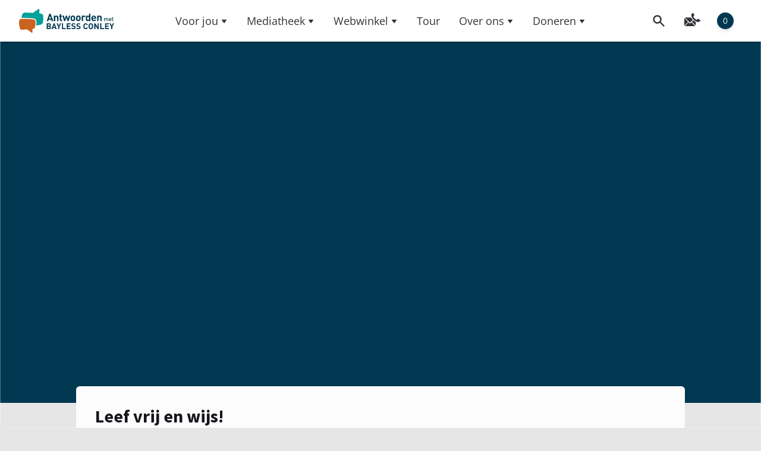

--- FILE ---
content_type: text/html; charset=UTF-8
request_url: https://bayless-conley.nl/uitzending/leef-vrij-en-wijs/
body_size: 27921
content:
<!DOCTYPE html>
<html lang="nl-NL" prefix="og: https://ogp.me/ns#" class="scroll-smooth">

<head>
    <meta charset="UTF-8">
    <meta name="viewport" content="initial-scale=1.0, width=device-width">
    <link rel="profile" href="http://gmpg.org/xfn/11">
    

    <link rel="apple-touch-icon" sizes="180x180" href="https://bayless-conley.nl/wp-content/themes/wp-bayless/resources/favicon/apple-touch-icon.png" />
    <link rel="icon" type="image/png" sizes="32x32" href="https://bayless-conley.nl/wp-content/themes/wp-bayless/resources/favicon/favicon-32x32.png" />
    <link rel="icon" type="image/png" sizes="16x16" href="https://bayless-conley.nl/wp-content/themes/wp-bayless/resources/favicon/favicon-16x16.png" />
    <link rel="manifest" href="https://bayless-conley.nl/wp-content/themes/wp-bayless/resources/favicon/site.webmanifest" />
    <link rel="mask-icon" href="https://bayless-conley.nl/wp-content/themes/wp-bayless/resources/favicon/safari-pinned-tab.svg" color="#ff0000" />
    <link rel="shortcut icon" href="https://bayless-conley.nl/wp-content/themes/wp-bayless/resources/favicon/favicon.ico" />
    <meta name="msapplication-TileColor" content="#003852" />
    <meta name="msapplication-config" content="https://bayless-conley.nl/wp-content/themes/wp-bayless/resources/favicon/browserconfig.xml" />
    <meta name="theme-color" content="#003852" />

    <link rel="stylesheet" href="https://unpkg.com/leaflet@1.9.3/dist/leaflet.css" integrity="sha256-kLaT2GOSpHechhsozzB+flnD+zUyjE2LlfWPgU04xyI=" crossorigin="" />
    <script src="https://unpkg.com/leaflet@1.9.3/dist/leaflet.js" integrity="sha256-WBkoXOwTeyKclOHuWtc+i2uENFpDZ9YPdf5Hf+D7ewM=" crossorigin=""></script>

    	<style>img:is([sizes="auto" i], [sizes^="auto," i]) { contain-intrinsic-size: 3000px 1500px }</style>
	
<!-- Search Engine Optimization door Rank Math - https://rankmath.com/ -->
<title>Leef vrij en wijs! - Antwoorden met Bayless Conley</title>
<meta name="robots" content="follow, index, max-snippet:-1, max-video-preview:-1, max-image-preview:large"/>
<link rel="canonical" href="https://bayless-conley.nl/uitzending/leef-vrij-en-wijs/" />
<meta property="og:locale" content="nl_NL" />
<meta property="og:type" content="article" />
<meta property="og:title" content="Leef vrij en wijs! - Antwoorden met Bayless Conley" />
<meta property="og:description" content="De Bijbel legt heel duidelijk uit dat redding alleen Gods werk is en dat wij in Jezus helemaal vrij zijn. Maar hoe kunnen wij van deze vrijheid genieten en verstandig leven, in plaats van met de stroom mee te gaan en in het net van de zonde verstrikt te raken? Ontdek de vreugde van een [&hellip;]" />
<meta property="og:url" content="https://bayless-conley.nl/uitzending/leef-vrij-en-wijs/" />
<meta property="og:site_name" content="Antwoorden met Bayless Conley" />
<meta property="article:section" content="Leven als christen" />
<meta property="og:image" content="https://bc-nl.fra1.digitaloceanspaces.com/wp-content/uploads/2021/07/01171318/BC_thumbnail-2128-NL_Leef_jij_verstandig.jpg" />
<meta property="og:image:secure_url" content="https://bc-nl.fra1.digitaloceanspaces.com/wp-content/uploads/2021/07/01171318/BC_thumbnail-2128-NL_Leef_jij_verstandig.jpg" />
<meta property="og:image:width" content="1280" />
<meta property="og:image:height" content="720" />
<meta property="og:image:alt" content="Leef vrij en wijs!" />
<meta property="og:image:type" content="image/jpeg" />
<meta name="twitter:card" content="summary_large_image" />
<meta name="twitter:title" content="Leef vrij en wijs! - Antwoorden met Bayless Conley" />
<meta name="twitter:description" content="De Bijbel legt heel duidelijk uit dat redding alleen Gods werk is en dat wij in Jezus helemaal vrij zijn. Maar hoe kunnen wij van deze vrijheid genieten en verstandig leven, in plaats van met de stroom mee te gaan en in het net van de zonde verstrikt te raken? Ontdek de vreugde van een [&hellip;]" />
<meta name="twitter:image" content="https://bc-nl.fra1.digitaloceanspaces.com/wp-content/uploads/2021/07/01171318/BC_thumbnail-2128-NL_Leef_jij_verstandig.jpg" />
<!-- /Rank Math WordPress SEO plugin -->

<link rel='dns-prefetch' href='//js.stripe.com' />
<link rel="alternate" type="application/rss+xml" title="Antwoorden met Bayless Conley &raquo; Leef vrij en wijs! reacties feed" href="https://bayless-conley.nl/uitzending/leef-vrij-en-wijs/feed/" />
<link rel='stylesheet' id='wp-block-library-css' href='https://bayless-conley.nl/wp-includes/css/dist/block-library/style.min.css?ver=6.7.4' type='text/css' media='all' />
<style id='wp-block-library-theme-inline-css' type='text/css'>
.wp-block-audio :where(figcaption){color:#555;font-size:13px;text-align:center}.is-dark-theme .wp-block-audio :where(figcaption){color:#ffffffa6}.wp-block-audio{margin:0 0 1em}.wp-block-code{border:1px solid #ccc;border-radius:4px;font-family:Menlo,Consolas,monaco,monospace;padding:.8em 1em}.wp-block-embed :where(figcaption){color:#555;font-size:13px;text-align:center}.is-dark-theme .wp-block-embed :where(figcaption){color:#ffffffa6}.wp-block-embed{margin:0 0 1em}.blocks-gallery-caption{color:#555;font-size:13px;text-align:center}.is-dark-theme .blocks-gallery-caption{color:#ffffffa6}:root :where(.wp-block-image figcaption){color:#555;font-size:13px;text-align:center}.is-dark-theme :root :where(.wp-block-image figcaption){color:#ffffffa6}.wp-block-image{margin:0 0 1em}.wp-block-pullquote{border-bottom:4px solid;border-top:4px solid;color:currentColor;margin-bottom:1.75em}.wp-block-pullquote cite,.wp-block-pullquote footer,.wp-block-pullquote__citation{color:currentColor;font-size:.8125em;font-style:normal;text-transform:uppercase}.wp-block-quote{border-left:.25em solid;margin:0 0 1.75em;padding-left:1em}.wp-block-quote cite,.wp-block-quote footer{color:currentColor;font-size:.8125em;font-style:normal;position:relative}.wp-block-quote:where(.has-text-align-right){border-left:none;border-right:.25em solid;padding-left:0;padding-right:1em}.wp-block-quote:where(.has-text-align-center){border:none;padding-left:0}.wp-block-quote.is-large,.wp-block-quote.is-style-large,.wp-block-quote:where(.is-style-plain){border:none}.wp-block-search .wp-block-search__label{font-weight:700}.wp-block-search__button{border:1px solid #ccc;padding:.375em .625em}:where(.wp-block-group.has-background){padding:1.25em 2.375em}.wp-block-separator.has-css-opacity{opacity:.4}.wp-block-separator{border:none;border-bottom:2px solid;margin-left:auto;margin-right:auto}.wp-block-separator.has-alpha-channel-opacity{opacity:1}.wp-block-separator:not(.is-style-wide):not(.is-style-dots){width:100px}.wp-block-separator.has-background:not(.is-style-dots){border-bottom:none;height:1px}.wp-block-separator.has-background:not(.is-style-wide):not(.is-style-dots){height:2px}.wp-block-table{margin:0 0 1em}.wp-block-table td,.wp-block-table th{word-break:normal}.wp-block-table :where(figcaption){color:#555;font-size:13px;text-align:center}.is-dark-theme .wp-block-table :where(figcaption){color:#ffffffa6}.wp-block-video :where(figcaption){color:#555;font-size:13px;text-align:center}.is-dark-theme .wp-block-video :where(figcaption){color:#ffffffa6}.wp-block-video{margin:0 0 1em}:root :where(.wp-block-template-part.has-background){margin-bottom:0;margin-top:0;padding:1.25em 2.375em}
</style>
<style id='safe-svg-svg-icon-style-inline-css' type='text/css'>
.safe-svg-cover{text-align:center}.safe-svg-cover .safe-svg-inside{display:inline-block;max-width:100%}.safe-svg-cover svg{height:100%;max-height:100%;max-width:100%;width:100%}

</style>
<style id='rank-math-toc-block-style-inline-css' type='text/css'>
.wp-block-rank-math-toc-block nav ol{counter-reset:item}.wp-block-rank-math-toc-block nav ol li{display:block}.wp-block-rank-math-toc-block nav ol li:before{content:counters(item, ".") ". ";counter-increment:item}

</style>
<style id='rank-math-rich-snippet-style-inline-css' type='text/css'>
/*!
* Plugin:  Rank Math
* URL: https://rankmath.com/wordpress/plugin/seo-suite/
* Name:  rank-math-review-snippet.css
*/@-webkit-keyframes spin{0%{-webkit-transform:rotate(0deg)}100%{-webkit-transform:rotate(-360deg)}}@keyframes spin{0%{-webkit-transform:rotate(0deg)}100%{-webkit-transform:rotate(-360deg)}}@keyframes bounce{from{-webkit-transform:translateY(0px);transform:translateY(0px)}to{-webkit-transform:translateY(-5px);transform:translateY(-5px)}}@-webkit-keyframes bounce{from{-webkit-transform:translateY(0px);transform:translateY(0px)}to{-webkit-transform:translateY(-5px);transform:translateY(-5px)}}@-webkit-keyframes loading{0%{background-size:20% 50% ,20% 50% ,20% 50%}20%{background-size:20% 20% ,20% 50% ,20% 50%}40%{background-size:20% 100%,20% 20% ,20% 50%}60%{background-size:20% 50% ,20% 100%,20% 20%}80%{background-size:20% 50% ,20% 50% ,20% 100%}100%{background-size:20% 50% ,20% 50% ,20% 50%}}@keyframes loading{0%{background-size:20% 50% ,20% 50% ,20% 50%}20%{background-size:20% 20% ,20% 50% ,20% 50%}40%{background-size:20% 100%,20% 20% ,20% 50%}60%{background-size:20% 50% ,20% 100%,20% 20%}80%{background-size:20% 50% ,20% 50% ,20% 100%}100%{background-size:20% 50% ,20% 50% ,20% 50%}}:root{--rankmath-wp-adminbar-height: 0}#rank-math-rich-snippet-wrapper{overflow:hidden}#rank-math-rich-snippet-wrapper h5.rank-math-title{display:block;font-size:18px;line-height:1.4}#rank-math-rich-snippet-wrapper .rank-math-review-image{float:right;max-width:40%;margin-left:15px}#rank-math-rich-snippet-wrapper .rank-math-review-data{margin-bottom:15px}#rank-math-rich-snippet-wrapper .rank-math-total-wrapper{width:100%;padding:0 0 20px 0;float:left;clear:both;position:relative;-webkit-box-sizing:border-box;box-sizing:border-box}#rank-math-rich-snippet-wrapper .rank-math-total-wrapper .rank-math-total{border:0;display:block;margin:0;width:auto;float:left;text-align:left;padding:0;font-size:24px;line-height:1;font-weight:700;-webkit-box-sizing:border-box;box-sizing:border-box;overflow:hidden}#rank-math-rich-snippet-wrapper .rank-math-total-wrapper .rank-math-review-star{float:left;margin-left:15px;margin-top:5px;position:relative;z-index:99;line-height:1}#rank-math-rich-snippet-wrapper .rank-math-total-wrapper .rank-math-review-star .rank-math-review-result-wrapper{display:inline-block;white-space:nowrap;position:relative;color:#e7e7e7}#rank-math-rich-snippet-wrapper .rank-math-total-wrapper .rank-math-review-star .rank-math-review-result-wrapper .rank-math-review-result{position:absolute;top:0;left:0;overflow:hidden;white-space:nowrap;color:#ffbe01}#rank-math-rich-snippet-wrapper .rank-math-total-wrapper .rank-math-review-star .rank-math-review-result-wrapper i{font-size:18px;-webkit-text-stroke-width:1px;font-style:normal;padding:0 2px;line-height:inherit}#rank-math-rich-snippet-wrapper .rank-math-total-wrapper .rank-math-review-star .rank-math-review-result-wrapper i:before{content:"\2605"}body.rtl #rank-math-rich-snippet-wrapper .rank-math-review-image{float:left;margin-left:0;margin-right:15px}body.rtl #rank-math-rich-snippet-wrapper .rank-math-total-wrapper .rank-math-total{float:right}body.rtl #rank-math-rich-snippet-wrapper .rank-math-total-wrapper .rank-math-review-star{float:right;margin-left:0;margin-right:15px}body.rtl #rank-math-rich-snippet-wrapper .rank-math-total-wrapper .rank-math-review-star .rank-math-review-result{left:auto;right:0}@media screen and (max-width: 480px){#rank-math-rich-snippet-wrapper .rank-math-review-image{display:block;max-width:100%;width:100%;text-align:center;margin-right:0}#rank-math-rich-snippet-wrapper .rank-math-review-data{clear:both}}.clear{clear:both}

</style>
<link rel='stylesheet' id='woocommerce-events-front-style-css' href='https://bayless-conley.nl/wp-content/plugins/fooevents/css/events-frontend.css?ver=6.7.4' type='text/css' media='all' />
<link rel='stylesheet' id='woocommerce-events-zoom-frontend-style-css' href='https://bayless-conley.nl/wp-content/plugins/fooevents/css/events-zoom-frontend.css?ver=6.7.4' type='text/css' media='all' />
<link rel='stylesheet' id='wcs-timetable-css' href='https://bayless-conley.nl/wp-content/plugins/weekly-class/assets/front/css/timetable.css?ver=2.5.15' type='text/css' media='all' />
<style id='wcs-timetable-inline-css' type='text/css'>
.wcs-single__action .wcs-btn--action{color:rgba( 255,255,255,1);background-color:#BD322C}
</style>
<style id='woocommerce-inline-inline-css' type='text/css'>
.woocommerce form .form-row .required { visibility: visible; }
</style>
<link rel='stylesheet' id='give-styles-css' href='https://bayless-conley.nl/wp-content/plugins/give%202/assets/dist/css/give.css?ver=3.20.0' type='text/css' media='all' />
<link rel='stylesheet' id='give-donation-summary-style-frontend-css' href='https://bayless-conley.nl/wp-content/plugins/give%202/assets/dist/css/give-donation-summary.css?ver=3.20.0' type='text/css' media='all' />
<link rel='stylesheet' id='give_ffm_frontend_styles-css' href='https://bayless-conley.nl/wp-content/plugins/give-form-field-manager/assets/dist/css/give-ffm-frontend.css?ver=3.1.0' type='text/css' media='all' />
<link rel='stylesheet' id='give_ffm_datepicker_styles-css' href='https://bayless-conley.nl/wp-content/plugins/give-form-field-manager/assets/dist/css/give-ffm-datepicker.css?ver=3.1.0' type='text/css' media='all' />
<link rel='stylesheet' id='give_recurring_css-css' href='https://bayless-conley.nl/wp-content/plugins/give-recurring/assets/css/give-recurring.min.css?ver=2.11.1' type='text/css' media='all' />
<link rel='stylesheet' id='login-with-google-css' href='https://bayless-conley.nl/wp-content/plugins/login-with-google/assets/build/css/login.css?ver=1722337725' type='text/css' media='all' />
<link rel='stylesheet' id='wp-bayless-css' href='https://bayless-conley.nl/wp-content/themes/wp-bayless/css/app.css?ver=0.1.972' type='text/css' media='all' />
<link rel='stylesheet' id='borlabs-cookie-custom-css' href='https://bayless-conley.nl/wp-content/cache/borlabs-cookie/1/borlabs-cookie-1-nl.css?ver=3.3.23-42' type='text/css' media='all' />
<link rel='stylesheet' id='searchwp-live-search-css' href='https://bayless-conley.nl/wp-content/plugins/searchwp-live-ajax-search/assets/styles/style.css?ver=1.8.3' type='text/css' media='all' />
<style id='searchwp-live-search-inline-css' type='text/css'>
.searchwp-live-search-result .searchwp-live-search-result--title a {
  font-size: 16px;
}
.searchwp-live-search-result .searchwp-live-search-result--price {
  font-size: 14px;
}
.searchwp-live-search-result .searchwp-live-search-result--add-to-cart .button {
  font-size: 14px;
}

</style>
<link rel='stylesheet' id='searchwp-forms-css' href='https://bayless-conley.nl/wp-content/plugins/searchwp/assets/css/frontend/search-forms.css?ver=4.3.17' type='text/css' media='all' />
<link rel='stylesheet' id='woocommerce-gzd-layout-css' href='https://bayless-conley.nl/wp-content/plugins/woocommerce-germanized/build/static/layout-styles.css?ver=3.18.5' type='text/css' media='all' />
<style id='woocommerce-gzd-layout-inline-css' type='text/css'>
.woocommerce-checkout .shop_table { background-color: #ffffff; } .product p.deposit-packaging-type { font-size: 1.25em !important; } p.woocommerce-shipping-destination { display: none; }
                .wc-gzd-nutri-score-value-a {
                    background: url(https://bayless-conley.nl/wp-content/plugins/woocommerce-germanized/assets/images/nutri-score-a.svg) no-repeat;
                }
                .wc-gzd-nutri-score-value-b {
                    background: url(https://bayless-conley.nl/wp-content/plugins/woocommerce-germanized/assets/images/nutri-score-b.svg) no-repeat;
                }
                .wc-gzd-nutri-score-value-c {
                    background: url(https://bayless-conley.nl/wp-content/plugins/woocommerce-germanized/assets/images/nutri-score-c.svg) no-repeat;
                }
                .wc-gzd-nutri-score-value-d {
                    background: url(https://bayless-conley.nl/wp-content/plugins/woocommerce-germanized/assets/images/nutri-score-d.svg) no-repeat;
                }
                .wc-gzd-nutri-score-value-e {
                    background: url(https://bayless-conley.nl/wp-content/plugins/woocommerce-germanized/assets/images/nutri-score-e.svg) no-repeat;
                }
            
</style>
<script type="text/javascript" src="https://bayless-conley.nl/wp-includes/js/jquery/jquery.min.js?ver=3.7.1" id="jquery-core-js"></script>
<script type="text/javascript" src="https://bayless-conley.nl/wp-includes/js/jquery/ui/core.min.js?ver=1.13.3" id="jquery-ui-core-js"></script>
<script type="text/javascript" src="https://bayless-conley.nl/wp-includes/js/jquery/ui/datepicker.min.js?ver=1.13.3" id="jquery-ui-datepicker-js"></script>
<script type="text/javascript" id="jquery-ui-datepicker-js-after">
/* <![CDATA[ */
jQuery(function(jQuery){jQuery.datepicker.setDefaults({"closeText":"Sluiten","currentText":"Vandaag","monthNames":["januari","februari","maart","april","mei","juni","juli","augustus","september","oktober","november","december"],"monthNamesShort":["jan","feb","mrt","apr","mei","jun","jul","aug","sep","okt","nov","dec"],"nextText":"Volgende","prevText":"Vorige","dayNames":["zondag","maandag","dinsdag","woensdag","donderdag","vrijdag","zaterdag"],"dayNamesShort":["zo","ma","di","wo","do","vr","za"],"dayNamesMin":["Z","M","D","W","D","V","Z"],"dateFormat":"d MM yy","firstDay":1,"isRTL":false});});
/* ]]> */
</script>
<script type="text/javascript" src="https://bayless-conley.nl/wp-includes/js/jquery/ui/mouse.min.js?ver=1.13.3" id="jquery-ui-mouse-js"></script>
<script type="text/javascript" src="https://bayless-conley.nl/wp-includes/js/jquery/ui/slider.min.js?ver=1.13.3" id="jquery-ui-slider-js"></script>
<script type="text/javascript" src="https://bayless-conley.nl/wp-includes/js/clipboard.min.js?ver=2.0.11" id="clipboard-js"></script>
<script type="text/javascript" src="https://bayless-conley.nl/wp-includes/js/plupload/moxie.min.js?ver=1.3.5" id="moxiejs-js"></script>
<script type="text/javascript" src="https://bayless-conley.nl/wp-includes/js/plupload/plupload.min.js?ver=2.1.9" id="plupload-js"></script>
<script type="text/javascript" src="https://bayless-conley.nl/wp-includes/js/underscore.min.js?ver=1.13.7" id="underscore-js"></script>
<script type="text/javascript" src="https://bayless-conley.nl/wp-includes/js/dist/dom-ready.min.js?ver=f77871ff7694fffea381" id="wp-dom-ready-js"></script>
<script type="text/javascript" src="https://bayless-conley.nl/wp-includes/js/dist/hooks.min.js?ver=4d63a3d491d11ffd8ac6" id="wp-hooks-js"></script>
<script type="text/javascript" src="https://bayless-conley.nl/wp-includes/js/dist/i18n.min.js?ver=5e580eb46a90c2b997e6" id="wp-i18n-js"></script>
<script type="text/javascript" id="wp-i18n-js-after">
/* <![CDATA[ */
wp.i18n.setLocaleData( { 'text direction\u0004ltr': [ 'ltr' ] } );
/* ]]> */
</script>
<script type="text/javascript" id="wp-a11y-js-translations">
/* <![CDATA[ */
( function( domain, translations ) {
	var localeData = translations.locale_data[ domain ] || translations.locale_data.messages;
	localeData[""].domain = domain;
	wp.i18n.setLocaleData( localeData, domain );
} )( "default", {"translation-revision-date":"2025-09-30 21:34:50+0000","generator":"GlotPress\/4.0.1","domain":"messages","locale_data":{"messages":{"":{"domain":"messages","plural-forms":"nplurals=2; plural=n != 1;","lang":"nl"},"Notifications":["Meldingen"]}},"comment":{"reference":"wp-includes\/js\/dist\/a11y.js"}} );
/* ]]> */
</script>
<script type="text/javascript" src="https://bayless-conley.nl/wp-includes/js/dist/a11y.min.js?ver=3156534cc54473497e14" id="wp-a11y-js"></script>
<script type="text/javascript" id="plupload-handlers-js-extra">
/* <![CDATA[ */
var pluploadL10n = {"queue_limit_exceeded":"Je probeerde te veel bestanden in de wachtrij te plaatsen.","file_exceeds_size_limit":"%s overschrijdt de maximale uploadgrootte voor deze site.","zero_byte_file":"Dit bestand is leeg. Probeer een ander.","invalid_filetype":"Je hebt geen toestemming om dit bestandstype te uploaden.","not_an_image":"Dit bestand is geen afbeelding. Probeer een ander bestand.","image_memory_exceeded":"Het geheugen is overschreden. Probeer opnieuw met een kleiner bestand.","image_dimensions_exceeded":"Dit is groter dan de maximaal toegestane grootte. Een ander bestand proberen.","default_error":"Fout opgetreden bij het uploaden. Probeer later nog eens.","missing_upload_url":"Er was een configuratie fout. Neem contact op met de serverbeheerder.","upload_limit_exceeded":"Je mag slechts 1 bestand uploaden.","http_error":"Onverwachte reactie van de server. Het bestand is mogelijk succesvol ge\u00fcpload. Controleer in de mediabibliotheek, of laad de pagina opnieuw.","http_error_image":"De server kan de afbeelding niet verwerken. Dit kan gebeuren als de server het druk heeft of niet genoeg bronnen heeft om de taak te voltooien. Het uploaden van een kleinere afbeelding kan helpen. De aanbevolen maximale grootte is 2560 pixels.","upload_failed":"Uploaden mislukt.","big_upload_failed":"Probeer dit bestand te uploaden met de %1$sbrowser uploader%2$s.","big_upload_queued":"%s overschrijdt de maximale uploadgrootte voor de multi-bestandsuploader zoals gebruikt in je browser.","io_error":"IO-fout.","security_error":"Beveiligingsfout.","file_cancelled":"Bestand geannuleerd.","upload_stopped":"Uploaden gestopt.","dismiss":"Negeren","crunching":"Een ogenblik geduld\u2026","deleted":"naar de prullenbak verplaatst.","error_uploading":"Uploaden van \u201c%s\u201d is mislukt.","unsupported_image":"Deze afbeelding kan niet worden weergegeven in een webbrowser. Voor de beste resultaten converteer je het naar JPEG voordat je het uploadt.","noneditable_image":"Deze afbeelding kan niet verwerkt worden door de webserver. Converteer het naar JPEG of PNG voor het uploaden.","file_url_copied":"De bestands-URL is naar je klembord gekopieerd"};
/* ]]> */
</script>
<script type="text/javascript" src="https://bayless-conley.nl/wp-includes/js/plupload/handlers.min.js?ver=6.7.4" id="plupload-handlers-js"></script>
<script type="text/javascript" id="give_ffm_frontend-js-extra">
/* <![CDATA[ */
var give_ffm_frontend = {"ajaxurl":"https:\/\/bayless-conley.nl\/wp-admin\/admin-ajax.php","error_message":"Please complete all required fields","submit_button_text":"Donate Now","nonce":"864e850e9c","confirmMsg":"Are you sure?","i18n":{"timepicker":{"choose_time":"Choose Time","time":"Time","hour":"Hour","minute":"Minute","second":"Second","done":"Done","now":"Now"},"repeater":{"max_rows":"You have added the maximum number of fields allowed."}},"plupload":{"url":"https:\/\/bayless-conley.nl\/wp-admin\/admin-ajax.php?nonce=c9b1763d07","flash_swf_url":"https:\/\/bayless-conley.nl\/wp-includes\/js\/plupload\/plupload.flash.swf","filters":[{"title":"Allowed Files","extensions":"*"}],"multipart":true,"urlstream_upload":true}};
/* ]]> */
</script>
<script type="text/javascript" src="https://bayless-conley.nl/wp-content/plugins/give-form-field-manager/assets/dist/js/give-ffm-frontend.js?ver=3.1.0" id="give_ffm_frontend-js" defer></script>
<script type="text/javascript" src="https://bayless-conley.nl/wp-content/plugins/woocommerce/assets/js/jquery-blockui/jquery.blockUI.min.js?ver=2.7.0-wc.9.5.3" id="jquery-blockui-js" defer data-wp-strategy="defer"></script>
<script type="text/javascript" id="wc-add-to-cart-js-extra">
/* <![CDATA[ */
var wc_add_to_cart_params = {"ajax_url":"\/wp-admin\/admin-ajax.php","wc_ajax_url":"\/?wc-ajax=%%endpoint%%","i18n_view_cart":"Bekijk winkelwagen","cart_url":"https:\/\/bayless-conley.nl\/winkelwagen\/","is_cart":"","cart_redirect_after_add":"no"};
/* ]]> */
</script>
<script type="text/javascript" src="https://bayless-conley.nl/wp-content/plugins/woocommerce/assets/js/frontend/add-to-cart.min.js?ver=9.5.3" id="wc-add-to-cart-js" defer data-wp-strategy="defer"></script>
<script type="text/javascript" src="https://bayless-conley.nl/wp-content/plugins/woocommerce/assets/js/js-cookie/js.cookie.min.js?ver=2.1.4-wc.9.5.3" id="js-cookie-js" defer data-wp-strategy="defer"></script>
<script type="text/javascript" id="woocommerce-js-extra">
/* <![CDATA[ */
var woocommerce_params = {"ajax_url":"\/wp-admin\/admin-ajax.php","wc_ajax_url":"\/?wc-ajax=%%endpoint%%"};
/* ]]> */
</script>
<script type="text/javascript" src="https://bayless-conley.nl/wp-content/plugins/woocommerce/assets/js/frontend/woocommerce.min.js?ver=9.5.3" id="woocommerce-js" defer data-wp-strategy="defer"></script>
<script type="text/javascript" id="give-stripe-js-js-extra">
/* <![CDATA[ */
var give_stripe_vars = {"zero_based_currency":"","zero_based_currencies_list":["JPY","KRW","CLP","ISK","BIF","DJF","GNF","KHR","KPW","LAK","LKR","MGA","MZN","VUV"],"sitename":"","checkoutBtnTitle":"Doneer","publishable_key":"pk_live_SMtnnvlq4TpJelMdklNha8iD","checkout_image":"","checkout_address":"on","checkout_processing_text":"Deine Spende wird verarbeitet","give_version":"3.20.0","cc_fields_format":"multi","card_number_placeholder_text":"Kaartnummer","card_cvc_placeholder_text":"CVC","donate_button_text":"Doneer nu","element_font_styles":{"cssSrc":false},"element_base_styles":{"layout":"accordion","color":"#32325D","fontWeight":500,"fontSize":"16px","fontSmoothing":"antialiased","::placeholder":{"color":"#222222"},":-webkit-autofill":{"color":"#e39f48"}},"element_complete_styles":{},"element_empty_styles":{},"element_invalid_styles":{},"float_labels":"","base_country":"NL","preferred_locale":"nl","stripe_card_update":"","stripe_becs_update":""};
/* ]]> */
</script>
<script type="text/javascript" src="https://js.stripe.com/v3/?ver=3.20.0" id="give-stripe-js-js" defer></script>
<script type="text/javascript" src="https://bayless-conley.nl/wp-content/plugins/give%202/assets/dist/js/give-stripe.js?ver=3.20.0" id="give-stripe-onpage-js-js" defer></script>
<script type="text/javascript" src="https://bayless-conley.nl/wp-content/plugins/give%202/assets/dist/js/give-stripe-sepa.js?ver=3.20.0" id="give-stripe-sepa-js" defer></script>
<script type="text/javascript" id="give-js-extra">
/* <![CDATA[ */
var give_global_vars = {"ajaxurl":"https:\/\/bayless-conley.nl\/wp-admin\/admin-ajax.php","checkout_nonce":"ddfbd718ab","currency":"EUR","currency_sign":"\u20ac","currency_pos":"after","thousands_separator":".","decimal_separator":",","no_gateway":"Selecteer een betalingsmethode.","bad_minimum":"Het minimaal te doneren bedrag voor dit formulier is","bad_maximum":"Het maximale donatiebedrag voor dit formulier is","general_loading":"Laden\u2026","purchase_loading":"Even wachten...","textForOverlayScreen":"<h3>Verwerken...<\/h3><p>Dit duurt maar een seconde!<\/p>","number_decimals":"0","is_test_mode":"","give_version":"3.20.0","magnific_options":{"main_class":"give-modal","close_on_bg_click":false},"form_translation":{"payment-mode":"Selecteer een betaalwijze.","give_first":"Voer je voornaam in.","give_last":"Voer je achternaam in.","give_email":"Geef een geldig e-mailadres op.","give_user_login":"Ongeldige gebruikersnaam of e-mailadres.","give_user_pass":"Voer een wachtwoord in.","give_user_pass_confirm":"Voer bevestigingswachtwoord in.","give_agree_to_terms":"Je moet akkoord gaan met de algemene voorwaarden."},"confirm_email_sent_message":"Controleer je e-mail en klik op de link om je complete donatie geschiedenis te bekijken.","ajax_vars":{"ajaxurl":"https:\/\/bayless-conley.nl\/wp-admin\/admin-ajax.php","ajaxNonce":"3a662cd02f","loading":"Aan het laden","select_option":"Selecteer een optie","default_gateway":"stripe_sepa","permalinks":"1","number_decimals":0},"cookie_hash":"c578dc519e8f53362b38e22f7e5f97b5","session_nonce_cookie_name":"wp-give_session_reset_nonce_c578dc519e8f53362b38e22f7e5f97b5","session_cookie_name":"wp-give_session_c578dc519e8f53362b38e22f7e5f97b5","delete_session_nonce_cookie":"0"};
var giveApiSettings = {"root":"https:\/\/bayless-conley.nl\/wp-json\/give-api\/v2\/","rest_base":"give-api\/v2"};
/* ]]> */
</script>
<script type="text/javascript" id="give-js-translations">
/* <![CDATA[ */
( function( domain, translations ) {
	var localeData = translations.locale_data[ domain ] || translations.locale_data.messages;
	localeData[""].domain = domain;
	wp.i18n.setLocaleData( localeData, domain );
} )( "give", {"translation-revision-date":"2025-02-03 17:47:08+0000","generator":"GlotPress\/4.0.1","domain":"messages","locale_data":{"messages":{"":{"domain":"messages","plural-forms":"nplurals=2; plural=n != 1;","lang":"nl"},"Dismiss this notice.":["Negeer dit bericht."]}},"comment":{"reference":"assets\/dist\/js\/give.js"}} );
/* ]]> */
</script>
<script type="text/javascript" src="https://bayless-conley.nl/wp-content/plugins/give%202/assets/dist/js/give.js?ver=7593e393262d7a23" id="give-js" defer></script>
<script type="text/javascript" id="give_recurring_script-js-extra">
/* <![CDATA[ */
var Give_Recurring_Vars = {"email_access":"1","pretty_intervals":{"1":"Elke","2":"Elke twee","3":"Elke drie","4":"Elke vier","5":"Elke vijf","6":"Elke zes"},"pretty_periods":{"day":"Dagelijks","week":"Wekelijks","month":"Maandelijks","quarter":"Kwartaal","half-year":"Elk halfjaar","year":"Jaarlijks"},"messages":{"daily_forbidden":"De gekozen betaalmethode ondersteunt niet het dagelijks terugkerende geven. Selecteer een andere betaalmethode of ondersteunde geeffrequentie.","confirm_cancel":"Weet je zeker dat je je regelmatige donatie wilt opzeggen?"},"multi_level_message_pre_text":"Je hebt ervoor gekozen om te doneren"};
/* ]]> */
</script>
<script type="text/javascript" src="https://bayless-conley.nl/wp-content/plugins/give-recurring/assets/js/give-recurring.min.js?ver=2.11.1" id="give_recurring_script-js" defer></script>
<script type="text/javascript" src="https://bayless-conley.nl/wp-content/themes/wp-bayless/resources/js/cody/util.js?ver=6.7.4" id="util-js" defer></script>
<script type="text/javascript" id="wp-bayless-js-extra">
/* <![CDATA[ */
var bcapi = {"root":"https:\/\/bayless-conley.nl\/wp-json\/","nonce":"ff17e9a26b"};
/* ]]> */
</script>
<script type="text/javascript" src="https://bayless-conley.nl/wp-content/themes/wp-bayless/js/app.js?ver=0.1.972" id="wp-bayless-js" defer></script>
<script type="text/javascript" src="https://bayless-conley.nl/wp-content/themes/wp-bayless/node_modules/lite-youtube-embed/src/lite-yt-embed.js?ver=0.1.972" id="lite-youtube-embed-js" defer></script>
<script data-no-optimize="1" data-no-minify="1" data-cfasync="false" type="text/javascript" src="https://bayless-conley.nl/wp-content/cache/borlabs-cookie/1/borlabs-cookie-config-nl.json.js?ver=3.3.23-49" id="borlabs-cookie-config-js" defer></script>
<script data-no-optimize="1" data-no-minify="1" data-cfasync="false" type="text/javascript" src="https://bayless-conley.nl/wp-content/plugins/borlabs-cookie/assets/javascript/borlabs-cookie-prioritize.min.js?ver=3.3.23" id="borlabs-cookie-prioritize-js" defer></script>
<link href="[data-uri]" rel="icon" type="image/x-icon" /><style type="text/css" media="all" id="wcs_styles"></style><meta name="generator" content="Give v3.20.0" />
	<noscript><style>.woocommerce-product-gallery{ opacity: 1 !important; }</style></noscript>
	<script data-borlabs-cookie-script-blocker-ignore>
if ('0' === '1' && ('0' === '1' || '1' === '1')) {
	window['gtag_enable_tcf_support'] = true;
}
window.dataLayer = window.dataLayer || [];
function gtag(){dataLayer.push(arguments);}
gtag('set', 'developer_id.dYjRjMm', true);
if('0' === '1' || '1' === '1') {
	if (window.BorlabsCookieGoogleConsentModeDefaultSet !== true) {
        let getCookieValue = function (name) {
            return document.cookie.match('(^|;)\\s*' + name + '\\s*=\\s*([^;]+)')?.pop() || '';
        };
        let cookieValue = getCookieValue('borlabs-cookie-gcs');
        let consentsFromCookie = {};
        if (cookieValue !== '') {
            consentsFromCookie = JSON.parse(decodeURIComponent(cookieValue));
        }
        let defaultValues = {
            'ad_storage': 'denied',
            'ad_user_data': 'denied',
            'ad_personalization': 'denied',
            'analytics_storage': 'denied',
            'functionality_storage': 'denied',
            'personalization_storage': 'denied',
            'security_storage': 'denied',
            'wait_for_update': 500,
        };
        gtag('consent', 'default', { ...defaultValues, ...consentsFromCookie });
    }
    window.BorlabsCookieGoogleConsentModeDefaultSet = true;
    let borlabsCookieConsentChangeHandler = function () {
        window.dataLayer = window.dataLayer || [];
        if (typeof gtag !== 'function') { function gtag(){dataLayer.push(arguments);} }

        let getCookieValue = function (name) {
            return document.cookie.match('(^|;)\\s*' + name + '\\s*=\\s*([^;]+)')?.pop() || '';
        };
        let cookieValue = getCookieValue('borlabs-cookie-gcs');
        let consentsFromCookie = {};
        if (cookieValue !== '') {
            consentsFromCookie = JSON.parse(decodeURIComponent(cookieValue));
        }

        consentsFromCookie.ad_storage = BorlabsCookie.Consents.hasConsent('google-ads') ? 'granted' : 'denied';
		consentsFromCookie.ad_user_data = BorlabsCookie.Consents.hasConsent('google-ads') ? 'granted' : 'denied';
		consentsFromCookie.ad_personalization = BorlabsCookie.Consents.hasConsent('google-ads') ? 'granted' : 'denied';

        BorlabsCookie.CookieLibrary.setCookie(
            'borlabs-cookie-gcs',
            JSON.stringify(consentsFromCookie),
            BorlabsCookie.Settings.automaticCookieDomainAndPath.value ? '' : BorlabsCookie.Settings.cookieDomain.value,
            BorlabsCookie.Settings.cookiePath.value,
            BorlabsCookie.Cookie.getPluginCookie().expires,
            BorlabsCookie.Settings.cookieSecure.value,
            BorlabsCookie.Settings.cookieSameSite.value
        );
    }
    document.addEventListener('borlabs-cookie-consent-saved', borlabsCookieConsentChangeHandler);
    document.addEventListener('borlabs-cookie-handle-unblock', borlabsCookieConsentChangeHandler);
}
if('0' === '1') {
    gtag("js", new Date());

    gtag("config", "AW-763984146");

    (function (w, d, s, i) {
    var f = d.getElementsByTagName(s)[0],
        j = d.createElement(s);
    j.async = true;
    j.src =
        "https://www.googletagmanager.com/gtag/js?id=" + i;
    f.parentNode.insertBefore(j, f);
    })(window, document, "script", "AW-763984146");
}
</script><style class='wp-fonts-local' type='text/css'>
@font-face{font-family:Inter;font-style:normal;font-weight:300 900;font-display:fallback;src:url('https://bayless-conley.nl/wp-content/plugins/woocommerce/assets/fonts/Inter-VariableFont_slnt,wght.woff2') format('woff2');font-stretch:normal;}
@font-face{font-family:Cardo;font-style:normal;font-weight:400;font-display:fallback;src:url('https://bayless-conley.nl/wp-content/plugins/woocommerce/assets/fonts/cardo_normal_400.woff2') format('woff2');}
</style>
<noscript><style>.perfmatters-lazy[data-src]{display:none !important;}</style></noscript></head>

<body class="broadcast-template-default single single-broadcast postid-66276 single-format-video wp-custom-logo bg-neutral-100 text-neutral-900 antialiased theme-wp-bayless woocommerce-no-js give-recurring">

    
    
    <div class="modal modal--search modal--animate-fade bg-floor/90 flex justify-center items-center p-5 lg:p-8 backdrop-blur-md js-modal" id="modal-search">
    <div class="modal__content w-full max-w-3xl max-h-full overflow-auto" role="alertdialog" aria-labelledby="modal-search-title" aria-describedby="">
        <form action="https://bayless-conley.nl/" method="get" class="full-screen-search">
            <label for="search-input-x" id="modal-search-title" class="sr-only">zoek</label>
            <input class="full-screen-search__input border-0" type="search" name="s" id="s" value="" data-swplive="true" placeholder="zoekterm...">
            <button class="full-screen-search__btn">
                <svg class="icon" viewBox="0 0 24 24">
                    <title>zoek</title>
                    <g stroke-linecap="square" stroke-linejoin="miter" stroke-width="2" stroke="currentColor" fill="none" stroke-miterlimit="10">
                        <line x1="22" y1="22" x2="15.656" y2="15.656"></line>
                        <circle cx="10" cy="10" r="8"></circle>
                    </g>
                </svg>
            </button>
        </form>
    </div>

    <button type="submit" class="modal__close-btn modal__close-btn--outer  js-modal__close js-tab-focus">
        <svg class="icon w-[24px] h-[24px]" viewBox="0 0 24 24">
            <title>zoekvenster sluiten</title>
            <g fill="none" stroke="currentColor" stroke-miterlimit="10" stroke-width="2" stroke-linecap="round" stroke-linejoin="round">
                <line x1="3" y1="3" x2="21" y2="21" />
                <line x1="21" y1="3" x2="3" y2="21" />
            </g>
        </svg>
    </button>
</div>
    
<div class="drawer drawer--modal dr-cart js-drawer backdrop-blur-md" id="drawer-cart-id">
    <div class="drawer__content bg-floor inner-glow shadow-lg flex flex-col" role="alertdialog" aria-labelledby="drawer-cart-title">
        <header class="flex items-center justify-between shrink-0 border-b border-contrast-lower px-3 lg:px-5 py-2 lg:py-3">
            <h2 id="drawer-cart-title" class="cart-item-count text-base text-xl truncate">Je winkelmand (0)</h2>

            <button class="drawer__close-btn js-drawer__close js-tab-focus">
                <svg class="icon w-[16px] h-[16px]" viewBox="0 0 16 16">
                    <title>Close drawer panel</title>
                    <g stroke-width="2" stroke="currentColor" fill="none" stroke-linecap="round" stroke-linejoin="round" stroke-miterlimit="10">
                        <line x1="13.5" y1="2.5" x2="2.5" y2="13.5"></line>
                        <line x1="2.5" y1="2.5" x2="13.5" y2="13.5"></line>
                    </g>
                </svg>
            </button>
        </header>

        <div class="drawer__body px-3 lg:px-5 pb-3 lg:pb-5 js-drawer__body">
            <ol class="cart-list">
	</ol>        </div>

        <footer class="px-3 lg:px-5 py-2 lg:py-3 border-t border-contrast-lower shrink-0">
            <p class="cart-total text-sm lg:text-base flex justify-between"><span>Subtotaal:</span> <span><span class="woocommerce-Price-amount amount"><bdi>0,00&nbsp;<span class="woocommerce-Price-currencySymbol">&euro;</span></bdi></span></span></p>
            <a href="https://bayless-conley.nl/checkout/" class="btn btn--primary text-[1.2em] w-full mt-2 lg:mt-3">kassa &rarr;</a>
            <a href="https://bayless-conley.nl/winkelwagen/" class="btn text-[1.2em] w-full mt-2 lg:mt-3">winkelmand bewerken &rarr;</a>
        </footer>
    </div>
</div>    
<div id="modal-name-2" class="modal modal--animate-translate-up flex justify-center items-center bg-floor/90 backdrop-blur-md p-5 lg:p-8 js-modal">
    <div class="modal__content w-full max-w-xl max-h-full overflow-auto bg-floor rounded-md inner-glow shadow-lg" role="alertdialog" aria-labelledby="modal-title-2" aria-describedby="modal-description-2">
        <header class="bg-primary py-3 lg:py-5 px-5 lg:px-8 flex items-center justify-between">
                            <h2 id="modal-title-2" class="truncate text-lg lg:text-xl text-white font-bold">Heb je een vraag of gebedsverzoek?</h2>
                        <button class="modal__close-btn modal__close-btn--inner js-modal__close js-tab-focus">
                <svg class="icon w-[16px] h-[16px]" viewBox="0 0 16 16">
                    <title>venster sluiten</title>
                    <g stroke-width="2" stroke="currentColor" fill="none" stroke-linecap="round" stroke-linejoin="round" stroke-miterlimit="10">
                        <line x1="13.5" y1="2.5" x2="2.5" y2="13.5"></line>
                        <line x1="2.5" y1="2.5" x2="13.5" y2="13.5"></line>
                    </g>
                </svg>
            </button>
        </header>

                    <div class="py-3 lg:py-5 px-5 lg:px-8">
                <div class="text-component">
                    <div id="modal-description-2">
                        <p>We helpen je graag.</p>
<p>Ons team staat voor je klaar van maandag tot en met vrijdag van 9 tot 17 uur.</p>
<p><a href="tel:+31 85 009 0369">Tel: +31 85 009 0369</a></p>
                    </div>
                </div>
            </div>
        
        <footer class="p-5 lg:p-8">
            <div class="flex justify-start gap-2 lg:gap-3">
                                                            <a class="no-underline" href="mailto:contact@bayless-conley.de">
                            <button class="btn btn--secondary ">
                                email sturen                                <svg class="ml-2 -mr-1 h-5 w-5" x-description="Heroicon name: solid/mail" xmlns="http://www.w3.org/2000/svg" viewBox="0 0 20 20" fill="currentColor" aria-hidden="true">
                                    <path d="M2.003 5.884L10 9.882l7.997-3.998A2 2 0 0016 4H4a2 2 0 00-1.997 1.884z"></path>
                                    <path d="M18 8.118l-8 4-8-4V14a2 2 0 002 2h12a2 2 0 002-2V8.118z"></path>
                                </svg>
                            </button>
                        </a>
                    
                                            <a class="no-underline" href="tel:+31850090369">
                            <button class="btn btn--primary">
                                bel ons                                <svg xmlns="http://www.w3.org/2000/svg" class="h-5 w-5 ml-2 -mr-1 " viewBox="0 0 20 20" fill="currentColor">
                                    <path d="M2 3a1 1 0 011-1h2.153a1 1 0 01.986.836l.74 4.435a1 1 0 01-.54 1.06l-1.548.773a11.037 11.037 0 006.105 6.105l.774-1.548a1 1 0 011.059-.54l4.435.74a1 1 0 01.836.986V17a1 1 0 01-1 1h-2C7.82 18 2 12.18 2 5V3z" />
                                </svg>
                            </button>
                        </a>
                                                </div>
        </footer>
    </div>
</div>

    
    <header class="f-header js-f-header sticky top-0 left-0 right-0 w-full">
  <div class="f-header__mobile-content w-[calc(100%_-_2.5rem)] lg:w-[calc(100%_-_4rem)] mx-auto max-w-7xl">
    <a href="https://bayless-conley.nl" class="f-header__logo">
      <!-- 👇 mobil logo -->
      <img class="md:hidden w-auto h-8 perfmatters-lazy" src="data:image/svg+xml,%3Csvg%20xmlns=&#039;http://www.w3.org/2000/svg&#039;%20width=&#039;0&#039;%20height=&#039;0&#039;%20viewBox=&#039;0%200%200%200&#039;%3E%3C/svg%3E" data-src="https://bayless-conley.nl/wp-content/themes/wp-bayless/resources/svg/bc-mobil-logo.svg" /><noscript><img class="md:hidden w-auto h-8" src="https://bayless-conley.nl/wp-content/themes/wp-bayless/resources/svg/bc-mobil-logo.svg"></noscript>
    </a>

    <span class="gap-2 sm:gap-8 flex justify-end">
      

<button type="button" aria-controls="modal-search" class="h-14 w-14 inline-flex items-center justify-center focus:outline-none focus:ring-2 focus:ring-inset focus:ring-blue-500">
    <svg xmlns="http://www.w3.org/2000/svg" class="h-6 w-6" viewBox="0 0 20 20" fill="currentColor">
        <path fill-rule="evenodd" d="M8 4a4 4 0 100 8 4 4 0 000-8zM2 8a6 6 0 1110.89 3.476l4.817 4.817a1 1 0 01-1.414 1.414l-4.816-4.816A6 6 0 012 8z" clip-rule="evenodd" />
    </svg>
</button>

<button type="button" aria-controls="modal-name-2" class="h-14 w-14 inline-flex items-center justify-center focus:outline-none focus:ring-2 focus:ring-inset focus:ring-blue-500">
            <svg class="h-6 w-7 -mt-1" xmlns="http://www.w3.org/2000/svg" xmlns:xlink="http://www.w3.org/1999/xlink" viewBox="0 0 28 24" fill="currentColor">
            <path fill-rule="evenodd" d="M12.4,15.3L12.4,15.3l2.9-2.9c-0.8-0.9-1.5-1.8-2.1-2.6c-0.3-0.4-0.5-0.9-0.7-1.3H2.7
                C2.4,8.5,2.2,8.5,2,8.6l8.5,8.5L12.4,15.3z" />
            <path fill-rule="evenodd" d="M18.8,15.2c-0.8-0.5-1.7-1.2-2.6-2.1l-2.5,2.5l6.3,6.3c0.1-0.2,0.2-0.5,0.2-0.7v-5.4
                C19.6,15.7,19.2,15.5,18.8,15.2z" />
            <path fill-rule="evenodd" d="M1.2,9.4C1.1,9.7,1,9.9,1,10.2v11.2c0,0.2,0.1,0.5,0.2,0.7l6.3-6.3L1.2,9.4z" />
            <path fill-rule="evenodd" d="M10.9,18.4c-0.2,0.2-0.6,0.2-0.8,0l-1.8-1.8L2,22.8C2.2,22.9,2.4,23,2.7,23h15.7c0.2,0,0.5-0.1,0.7-0.2
                l-6.3-6.3L10.9,18.4z" />
            <path fill-rule="evenodd" d="M27.5,12.6c0-0.1-0.3-0.3-0.8-0.6c-0.1-0.1-0.3-0.2-0.6-0.3c-0.2-0.1-0.5-0.3-0.7-0.4
                c-0.2-0.1-0.4-0.2-0.6-0.3c0,0-0.1-0.1-0.3-0.2c-0.1-0.1-0.2-0.2-0.4-0.2c-0.1,0-0.2-0.1-0.3-0.1c-0.1,0-0.3,0.1-0.5,0.3
                c-0.2,0.2-0.4,0.4-0.6,0.7c-0.2,0.2-0.4,0.5-0.6,0.7c-0.2,0.2-0.4,0.3-0.5,0.3c-0.1,0-0.2,0-0.2-0.1c-0.1,0-0.2-0.1-0.2-0.1
                c-0.1,0-0.1-0.1-0.3-0.1C21,12.1,20.9,12,20.9,12c-1-0.5-1.8-1.2-2.5-1.9s-1.3-1.5-1.9-2.5c0,0,0-0.1-0.1-0.2
                c-0.1-0.1-0.1-0.2-0.1-0.3c0-0.1-0.1-0.1-0.1-0.2c0-0.1,0-0.2-0.1-0.2c0-0.1,0.1-0.3,0.3-0.5c0.2-0.2,0.4-0.4,0.7-0.6
                c0.2-0.2,0.5-0.4,0.7-0.6C17.9,4.9,18,4.7,18,4.6c0-0.1,0-0.2-0.1-0.3c-0.1-0.1-0.1-0.3-0.2-0.4c-0.1-0.1-0.2-0.2-0.2-0.3
                c-0.1-0.2-0.2-0.4-0.3-0.6c-0.1-0.2-0.2-0.4-0.4-0.7c-0.1-0.2-0.2-0.4-0.3-0.6C16.3,1.3,16.1,1.1,16,1c-0.1,0-0.1,0-0.2,0
                c-0.3,0-0.5,0-0.7,0.1c-0.2,0.1-0.5,0.1-0.7,0.2c-0.4,0.1-0.7,0.6-1.1,1.3c-0.4,0.7-0.5,1.3-0.5,2c0,0.2,0,0.4,0,0.6
                c0,0.2,0.1,0.4,0.1,0.6c0.1,0.2,0.1,0.4,0.2,0.5c0,0.1,0.1,0.3,0.2,0.6c0.1,0.3,0.2,0.5,0.2,0.5c0.2,0.6,0.5,1.3,0.9,1.9
                c0.6,0.9,1.3,1.8,2.3,2.8c1,1,1.9,1.7,2.8,2.3c0.6,0.4,1.2,0.7,1.9,0.9c0.1,0,0.2,0.1,0.5,0.2c0.3,0.1,0.5,0.2,0.6,0.2
                c0.1,0,0.3,0.1,0.5,0.2c0.2,0.1,0.4,0.1,0.6,0.1c0.2,0,0.4,0,0.6,0c0.7,0,1.3-0.2,2-0.5c0.7-0.4,1.1-0.8,1.3-1.1
                c0.1-0.2,0.2-0.5,0.2-0.7c0.1-0.3,0.1-0.6,0.1-0.7C27.6,12.7,27.6,12.7,27.5,12.6z" />
        </svg>
    </button>

    <button type="button" aria-controls="drawer-cart-id" class="h-14 w-14 inline-flex items-center justify-center focus:outline-none focus:ring-2 focus:ring-inset focus:ring-blue-500">
        
<a href="https://bayless-conley.nl/winkelwagen/" class="bc-cart">

    <span class="flex justify-center items-center h-11 w-11 cursor-pointer text-contrast-high">
        <span class="absolute -mb-8 -mr-8 flex justify-center items-center h-7 w-7 text-sm font-medium rounded-full shadow-md text-white bg-primary">
            0        </span>
        <svg xmlns="http://www.w3.org/2000/svg" class="h-6 w-6" viewBox="0 0 20 20" fill="currentColor">
            <path d="M3 1a1 1 0 000 2h1.22l.305 1.222a.997.997 0 00.01.042l1.358 5.43-.893.892C3.74 11.846 4.632 14 6.414 14H15a1 1 0 000-2H6.414l1-1H14a1 1 0 00.894-.553l3-6A1 1 0 0017 3H6.28l-.31-1.243A1 1 0 005 1H3zM16 16.5a1.5 1.5 0 11-3 0 1.5 1.5 0 013 0zM6.5 18a1.5 1.5 0 100-3 1.5 1.5 0 000 3z" />
        </svg>
    </span>
</a>    </button>


      <button class="anim-menu-btn js-anim-menu-btn f-header__nav-control js-tab-focus " aria-label="Toggle menu">
        <i class="anim-menu-btn__icon anim-menu-btn__icon--close" aria-hidden="true"></i>
      </button>
    </span>

  </div>

  <div class="f-header__nav" role="navigation">
    <div class="f-header__nav-grid lg:justify-between w-[calc(100%_-_2.5rem)] lg:w-[calc(100%_-_4rem)] mx-auto max-w-7xl">
      <div class="f-header__nav-logo-wrapper grow basis-0">
        <a href="https://bayless-conley.nl" class="f-header__logo">
          <!-- 👇 desktop logo -->
                      <img src="data:image/svg+xml,%3Csvg%20xmlns=&#039;http://www.w3.org/2000/svg&#039;%20width=&#039;0&#039;%20height=&#039;0&#039;%20viewBox=&#039;0%200%200%200&#039;%3E%3C/svg%3E" class="perfmatters-lazy" data-src="https://bc-nl.fra1.digitaloceanspaces.com/wp-content/uploads/2023/08/01171229/BC_Logo_NL_landscape_2019.svg" /><noscript><img src="https://bc-nl.fra1.digitaloceanspaces.com/wp-content/uploads/2023/08/01171229/BC_Logo_NL_landscape_2019.svg"></noscript>
                  </a>
      </div>

      <div class="menu-top-nav-nl-container"><ul id="menu-top-nav-nl" class="f-header__list grow basis-0 lg:justify-center"><li class="f-header__item grid grid-flow-row grid-cols-6 lg:grid-cols-none">
                <button class='f-header__dropdown-control js-f-header__dropdown-control hidden lg:flex'>
                <a class='f-header__link' href="https://bayless-conley.nl/voor-jou/">Voor jou<svg class='f-header__dropdown-icon icon' aria-hidden='true' viewBox='0 0 12 12'>
                        <path d='M9.943,4.269A.5.5,0,0,0,9.5,4h-7a.5.5,0,0,0-.41.787l3.5,5a.5.5,0,0,0,.82,0l3.5-5A.5.5,0,0,0,9.943,4.269Z' />
                    </svg></a>
                </button>

                <a class='f-header__link text-xl col-span-5 lg:hidden' href="https://bayless-conley.nl/voor-jou/">Voor jou</a>
                <button class='f-header__dropdown-control js-f-header__dropdown-control col-span-1 flex justify-center content-center items-center place-content-center place-items-center bg-primary rounded min-h-full lg:hidden ml-auto w-12'>
                
                    <svg class='f-header__dropdown-icon icon text-white' style='margin: 0' aria-hidden='true' viewBox='0 0 12 12'>
                        <path d='M9.943,4.269A.5.5,0,0,0,9.5,4h-7a.5.5,0,0,0-.41.787l3.5,5a.5.5,0,0,0,.82,0l3.5-5A.5.5,0,0,0,9.943,4.269Z' />
                    </svg>
                </button>
                <ul class="f-header__dropdown col-span-6"><li><a class='f-header__dropdown-link' href="https://bayless-conley.nl/mijn-maandbrief/">Mijn maandbrief</a></li><li><a class='f-header__dropdown-link' href="https://bayless-conley.nl/?redirect_to=latest&amp;post_type=devotional">Overdenking</a></li><li><a class='f-header__dropdown-link' href="https://bayless-conley.nl/bayless-ontmoeten/">Bayless ontmoeten</a></li><li><a class='f-header__dropdown-link' href="https://bayless-conley.nl/category/artikelen/">Alle artikelen</a></li><li><a class='f-header__dropdown-link' href="https://bayless-conley.nl/zendtijden/">Zendtijden</a></li><li><a class='f-header__dropdown-link' href="https://bayless-conley.nl/jouw-verhaal/">Jouw verhaal</a></li><li><a class='f-header__dropdown-link' href="https://bayless-conley.nl/wij-bidden-graag-voor-je/">Je gebedspunten</a></li><li><a class='f-header__dropdown-link' href="https://bayless-conley.nl/god-leren-kennen/">God leren kennen</a></li><li><a class='f-header__dropdown-link' href="https://bayless-conley.nl/downloads/">Downloads</a></li></ul></li><li class="f-header__item grid grid-flow-row grid-cols-6 lg:grid-cols-none">
                <button class='f-header__dropdown-control js-f-header__dropdown-control hidden lg:flex'>
                <a class='f-header__link' href="https://bayless-conley.nl/uitzendingen/">Mediatheek<svg class='f-header__dropdown-icon icon' aria-hidden='true' viewBox='0 0 12 12'>
                        <path d='M9.943,4.269A.5.5,0,0,0,9.5,4h-7a.5.5,0,0,0-.41.787l3.5,5a.5.5,0,0,0,.82,0l3.5-5A.5.5,0,0,0,9.943,4.269Z' />
                    </svg></a>
                </button>

                <a class='f-header__link text-xl col-span-5 lg:hidden' href="https://bayless-conley.nl/uitzendingen/">Mediatheek</a>
                <button class='f-header__dropdown-control js-f-header__dropdown-control col-span-1 flex justify-center content-center items-center place-content-center place-items-center bg-primary rounded min-h-full lg:hidden ml-auto w-12'>
                
                    <svg class='f-header__dropdown-icon icon text-white' style='margin: 0' aria-hidden='true' viewBox='0 0 12 12'>
                        <path d='M9.943,4.269A.5.5,0,0,0,9.5,4h-7a.5.5,0,0,0-.41.787l3.5,5a.5.5,0,0,0,.82,0l3.5-5A.5.5,0,0,0,9.943,4.269Z' />
                    </svg>
                </button>
                <ul class="f-header__dropdown col-span-6"><li><a class='f-header__dropdown-link' href="https://bayless-conley.nl/?redirect_to=latest&amp;post_type=broadcast">Uitzending van de week</a></li><li><a class='f-header__dropdown-link' href="https://bayless-conley.nl/uitzendingen/">Alle uitzendingen</a></li><li><a class='f-header__dropdown-link' href="/korte-videos/">Alle korte video&#8217;s</a></li></ul></li><li class="f-header__item grid grid-flow-row grid-cols-6 lg:grid-cols-none">
                <button class='f-header__dropdown-control js-f-header__dropdown-control hidden lg:flex'>
                <a class='f-header__link' href="https://bayless-conley.nl/shop">Webwinkel<svg class='f-header__dropdown-icon icon' aria-hidden='true' viewBox='0 0 12 12'>
                        <path d='M9.943,4.269A.5.5,0,0,0,9.5,4h-7a.5.5,0,0,0-.41.787l3.5,5a.5.5,0,0,0,.82,0l3.5-5A.5.5,0,0,0,9.943,4.269Z' />
                    </svg></a>
                </button>

                <a class='f-header__link text-xl col-span-5 lg:hidden' href="https://bayless-conley.nl/shop">Webwinkel</a>
                <button class='f-header__dropdown-control js-f-header__dropdown-control col-span-1 flex justify-center content-center items-center place-content-center place-items-center bg-primary rounded min-h-full lg:hidden ml-auto w-12'>
                
                    <svg class='f-header__dropdown-icon icon text-white' style='margin: 0' aria-hidden='true' viewBox='0 0 12 12'>
                        <path d='M9.943,4.269A.5.5,0,0,0,9.5,4h-7a.5.5,0,0,0-.41.787l3.5,5a.5.5,0,0,0,.82,0l3.5-5A.5.5,0,0,0,9.943,4.269Z' />
                    </svg>
                </button>
                <ul class="f-header__dropdown col-span-6"><li><a class='f-header__dropdown-link' href="https://bayless-conley.nl/produkt/kalender2026/">Kalender 2026</a></li><li><a class='f-header__dropdown-link' href="https://bayless-conley.nl/produktart/boek/">Boeken</a></li><li><a class='f-header__dropdown-link' href="https://bayless-conley.nl/produktart/dvds/">Dvd&#8217;s</a></li><li><a class='f-header__dropdown-link' href="https://bayless-conley.nl/produktart/sets/">Sets</a></li><li><a class='f-header__dropdown-link' href="https://bayless-conley.nl/produktart/engels/">Engelstalig</a></li></ul></li><li class="f-header__item grid grid-flow-row grid-cols-6 lg:grid-cols-none"><a class='f-header__link col-span-6' href="https://bayless-conley.nl/bayless-ontmoeten/">Tour</a></li><li class="f-header__item grid grid-flow-row grid-cols-6 lg:grid-cols-none">
                <button class='f-header__dropdown-control js-f-header__dropdown-control hidden lg:flex'>
                <a class='f-header__link' href="https://bayless-conley.nl/over-bayless/">Over ons<svg class='f-header__dropdown-icon icon' aria-hidden='true' viewBox='0 0 12 12'>
                        <path d='M9.943,4.269A.5.5,0,0,0,9.5,4h-7a.5.5,0,0,0-.41.787l3.5,5a.5.5,0,0,0,.82,0l3.5-5A.5.5,0,0,0,9.943,4.269Z' />
                    </svg></a>
                </button>

                <a class='f-header__link text-xl col-span-5 lg:hidden' href="https://bayless-conley.nl/over-bayless/">Over ons</a>
                <button class='f-header__dropdown-control js-f-header__dropdown-control col-span-1 flex justify-center content-center items-center place-content-center place-items-center bg-primary rounded min-h-full lg:hidden ml-auto w-12'>
                
                    <svg class='f-header__dropdown-icon icon text-white' style='margin: 0' aria-hidden='true' viewBox='0 0 12 12'>
                        <path d='M9.943,4.269A.5.5,0,0,0,9.5,4h-7a.5.5,0,0,0-.41.787l3.5,5a.5.5,0,0,0,.82,0l3.5-5A.5.5,0,0,0,9.943,4.269Z' />
                    </svg>
                </button>
                <ul class="f-header__dropdown col-span-6"><li><a class='f-header__dropdown-link' href="https://bayless-conley.nl/over-bayless/">Over Bayless</a></li><li><a class='f-header__dropdown-link' href="https://bayless-conley.nl/geloofsbelijdenis/">Geloofsbelijdenis</a></li><li><a class='f-header__dropdown-link' href="https://bayless-conley.nl/contact/">Contact</a></li></ul></li><li class="f-header__item grid grid-flow-row grid-cols-6 lg:grid-cols-none">
                <button class='f-header__dropdown-control js-f-header__dropdown-control hidden lg:flex'>
                <a class='f-header__link' href="https://bayless-conley.nl/doneren">Doneren<svg class='f-header__dropdown-icon icon' aria-hidden='true' viewBox='0 0 12 12'>
                        <path d='M9.943,4.269A.5.5,0,0,0,9.5,4h-7a.5.5,0,0,0-.41.787l3.5,5a.5.5,0,0,0,.82,0l3.5-5A.5.5,0,0,0,9.943,4.269Z' />
                    </svg></a>
                </button>

                <a class='f-header__link text-xl col-span-5 lg:hidden' href="https://bayless-conley.nl/doneren">Doneren</a>
                <button class='f-header__dropdown-control js-f-header__dropdown-control col-span-1 flex justify-center content-center items-center place-content-center place-items-center bg-primary rounded min-h-full lg:hidden ml-auto w-12'>
                
                    <svg class='f-header__dropdown-icon icon text-white' style='margin: 0' aria-hidden='true' viewBox='0 0 12 12'>
                        <path d='M9.943,4.269A.5.5,0,0,0,9.5,4h-7a.5.5,0,0,0-.41.787l3.5,5a.5.5,0,0,0,.82,0l3.5-5A.5.5,0,0,0,9.943,4.269Z' />
                    </svg>
                </button>
                <ul class="f-header__dropdown col-span-6"><li><a class='f-header__dropdown-link' href="https://bayless-conley.nl/doneren/">Doneer nu</a></li><li><a class='f-header__dropdown-link' href="https://bayless-conley.nl/jouw-donaties/">Jouw donaties</a></li></ul></li></ul></div>
      <ul class="f-header__list grow basis-0 hidden lg:gap-3 lg:flex lg:justify-end">
        

<button type="button" aria-controls="modal-search" class="h-14 w-14 inline-flex items-center justify-center focus:outline-none focus:ring-2 focus:ring-inset focus:ring-blue-500">
    <svg xmlns="http://www.w3.org/2000/svg" class="h-6 w-6" viewBox="0 0 20 20" fill="currentColor">
        <path fill-rule="evenodd" d="M8 4a4 4 0 100 8 4 4 0 000-8zM2 8a6 6 0 1110.89 3.476l4.817 4.817a1 1 0 01-1.414 1.414l-4.816-4.816A6 6 0 012 8z" clip-rule="evenodd" />
    </svg>
</button>

<button type="button" aria-controls="modal-name-2" class="h-14 w-14 inline-flex items-center justify-center focus:outline-none focus:ring-2 focus:ring-inset focus:ring-blue-500">
            <svg class="h-6 w-7 -mt-1" xmlns="http://www.w3.org/2000/svg" xmlns:xlink="http://www.w3.org/1999/xlink" viewBox="0 0 28 24" fill="currentColor">
            <path fill-rule="evenodd" d="M12.4,15.3L12.4,15.3l2.9-2.9c-0.8-0.9-1.5-1.8-2.1-2.6c-0.3-0.4-0.5-0.9-0.7-1.3H2.7
                C2.4,8.5,2.2,8.5,2,8.6l8.5,8.5L12.4,15.3z" />
            <path fill-rule="evenodd" d="M18.8,15.2c-0.8-0.5-1.7-1.2-2.6-2.1l-2.5,2.5l6.3,6.3c0.1-0.2,0.2-0.5,0.2-0.7v-5.4
                C19.6,15.7,19.2,15.5,18.8,15.2z" />
            <path fill-rule="evenodd" d="M1.2,9.4C1.1,9.7,1,9.9,1,10.2v11.2c0,0.2,0.1,0.5,0.2,0.7l6.3-6.3L1.2,9.4z" />
            <path fill-rule="evenodd" d="M10.9,18.4c-0.2,0.2-0.6,0.2-0.8,0l-1.8-1.8L2,22.8C2.2,22.9,2.4,23,2.7,23h15.7c0.2,0,0.5-0.1,0.7-0.2
                l-6.3-6.3L10.9,18.4z" />
            <path fill-rule="evenodd" d="M27.5,12.6c0-0.1-0.3-0.3-0.8-0.6c-0.1-0.1-0.3-0.2-0.6-0.3c-0.2-0.1-0.5-0.3-0.7-0.4
                c-0.2-0.1-0.4-0.2-0.6-0.3c0,0-0.1-0.1-0.3-0.2c-0.1-0.1-0.2-0.2-0.4-0.2c-0.1,0-0.2-0.1-0.3-0.1c-0.1,0-0.3,0.1-0.5,0.3
                c-0.2,0.2-0.4,0.4-0.6,0.7c-0.2,0.2-0.4,0.5-0.6,0.7c-0.2,0.2-0.4,0.3-0.5,0.3c-0.1,0-0.2,0-0.2-0.1c-0.1,0-0.2-0.1-0.2-0.1
                c-0.1,0-0.1-0.1-0.3-0.1C21,12.1,20.9,12,20.9,12c-1-0.5-1.8-1.2-2.5-1.9s-1.3-1.5-1.9-2.5c0,0,0-0.1-0.1-0.2
                c-0.1-0.1-0.1-0.2-0.1-0.3c0-0.1-0.1-0.1-0.1-0.2c0-0.1,0-0.2-0.1-0.2c0-0.1,0.1-0.3,0.3-0.5c0.2-0.2,0.4-0.4,0.7-0.6
                c0.2-0.2,0.5-0.4,0.7-0.6C17.9,4.9,18,4.7,18,4.6c0-0.1,0-0.2-0.1-0.3c-0.1-0.1-0.1-0.3-0.2-0.4c-0.1-0.1-0.2-0.2-0.2-0.3
                c-0.1-0.2-0.2-0.4-0.3-0.6c-0.1-0.2-0.2-0.4-0.4-0.7c-0.1-0.2-0.2-0.4-0.3-0.6C16.3,1.3,16.1,1.1,16,1c-0.1,0-0.1,0-0.2,0
                c-0.3,0-0.5,0-0.7,0.1c-0.2,0.1-0.5,0.1-0.7,0.2c-0.4,0.1-0.7,0.6-1.1,1.3c-0.4,0.7-0.5,1.3-0.5,2c0,0.2,0,0.4,0,0.6
                c0,0.2,0.1,0.4,0.1,0.6c0.1,0.2,0.1,0.4,0.2,0.5c0,0.1,0.1,0.3,0.2,0.6c0.1,0.3,0.2,0.5,0.2,0.5c0.2,0.6,0.5,1.3,0.9,1.9
                c0.6,0.9,1.3,1.8,2.3,2.8c1,1,1.9,1.7,2.8,2.3c0.6,0.4,1.2,0.7,1.9,0.9c0.1,0,0.2,0.1,0.5,0.2c0.3,0.1,0.5,0.2,0.6,0.2
                c0.1,0,0.3,0.1,0.5,0.2c0.2,0.1,0.4,0.1,0.6,0.1c0.2,0,0.4,0,0.6,0c0.7,0,1.3-0.2,2-0.5c0.7-0.4,1.1-0.8,1.3-1.1
                c0.1-0.2,0.2-0.5,0.2-0.7c0.1-0.3,0.1-0.6,0.1-0.7C27.6,12.7,27.6,12.7,27.5,12.6z" />
        </svg>
    </button>

    <button type="button" aria-controls="drawer-cart-id" class="h-14 w-14 inline-flex items-center justify-center focus:outline-none focus:ring-2 focus:ring-inset focus:ring-blue-500">
        
<a href="https://bayless-conley.nl/winkelwagen/" class="bc-cart">

    <span class="flex justify-center items-center h-11 w-11 cursor-pointer text-contrast-high">
        <span class="absolute -mb-8 -mr-8 flex justify-center items-center h-7 w-7 text-sm font-medium rounded-full shadow-md text-white bg-primary">
            0        </span>
        <svg xmlns="http://www.w3.org/2000/svg" class="h-6 w-6" viewBox="0 0 20 20" fill="currentColor">
            <path d="M3 1a1 1 0 000 2h1.22l.305 1.222a.997.997 0 00.01.042l1.358 5.43-.893.892C3.74 11.846 4.632 14 6.414 14H15a1 1 0 000-2H6.414l1-1H14a1 1 0 00.894-.553l3-6A1 1 0 0017 3H6.28l-.31-1.243A1 1 0 005 1H3zM16 16.5a1.5 1.5 0 11-3 0 1.5 1.5 0 013 0zM6.5 18a1.5 1.5 0 100-3 1.5 1.5 0 000 3z" />
        </svg>
    </span>
</a>    </button>
      </ul>

    </div>
  </div>
</header>
    <div id="page" class="min-h-screen">

        <div id="content">

            
            <main>

<header class="relative bg-primary pb-8">
            <div class="max-w-5xl mx-auto">
            <div class="aspect-w-16 aspect-h-9">
                <iframe class="rounded-b-md" src="https://www.youtube.com/embed/e7bmSxbEDJQ?rel=0" frameborder="0" allow="accelerometer; autoplay; clipboard-write; encrypted-media; gyroscope; picture-in-picture" allowfullscreen></iframe>
            </div>
        </div>
    </header>

<div class="bg-floor-lighter m-1 p-3 md:p-5 lg:p-8 max-w-5xl shadow-sm rounded-md mx-auto -translate-y-8">
    <h2 class="mb-2 text-2xl lg:text-3xl">Leef vrij en wijs!</h2>
    <div class="text-component">
        <p>De Bijbel legt heel duidelijk uit dat redding alleen Gods werk is en dat wij in Jezus helemaal vrij zijn. Maar hoe kunnen wij van deze vrijheid genieten en verstandig leven, in plaats van met de stroom mee te gaan en in het net van de zonde verstrikt te raken? Ontdek de vreugde van een leven dat gekenmerkt wordt door vrijheid en gezegend wordt met wijsheid!</p>
    </div>

    <div class="mt-3 lg:mt-5">
        <div class="flex flex-wrap gap-3 lg:gap-5 items-center">
                                </div>
    </div>

    <ul class="accordion js-accordion mt-8" data-animation="on" data-multi-items="on">
                
    <li class="accordion__item  js-accordion__item">
        <button class="accordion__header py-3 lg:py-5 px-5 lg:px-8 js-tab-focus" type="button">


            <span class="flex items-center">
                <svg xmlns="http://www.w3.org/2000/svg" viewBox="0 0 20 20" fill="currentColor" class="w-5 h-5 mr-3">
                    <path fill-rule="evenodd" d="M10 2c-2.236 0-4.43.18-6.57.524C1.993 2.755 1 4.014 1 5.426v5.148c0 1.413.993 2.67 2.43 2.902 1.168.188 2.352.327 3.55.414.28.02.521.18.642.413l1.713 3.293a.75.75 0 001.33 0l1.713-3.293a.783.783 0 01.642-.413 41.102 41.102 0 003.55-.414c1.437-.231 2.43-1.49 2.43-2.902V5.426c0-1.413-.993-2.67-2.43-2.902A41.289 41.289 0 0010 2zM6.75 6a.75.75 0 000 1.5h6.5a.75.75 0 000-1.5h-6.5zm0 2.5a.75.75 0 000 1.5h3.5a.75.75 0 000-1.5h-3.5z" clip-rule="evenodd" />
                </svg>

                <span class="text-lg">laat een reactie achter | 0 Commentaar</span>
            </span>

            <svg class="icon accordion__icon-arrow-v2 no-js:is-hidden" viewBox="0 0 20 20">
                <g class="icon__group" fill="none" stroke="currentColor" stroke-linecap="round" stroke-linejoin="round">
                    <line x1="3" y1="3" x2="17" y2="17" />
                    <line x1="17" y1="3" x2="3" y2="17" />
                </g>
            </svg>
        </button>

        <div class="accordion__panel pt-1.5 lg:pt-2 px-5 lg:px-8 pb-5 lg:pb-8 js-accordion__panel">
            


	<div id="respond" class="comment-respond">
		<h3 id="reply-title" class="comment-reply-title">Geef een reactie <small><a rel="nofollow" id="cancel-comment-reply-link" href="/uitzending/leef-vrij-en-wijs/#respond" style="display:none;">Reactie annuleren</a></small></h3><form action="https://bayless-conley.nl/wp-comments-post.php" method="post" id="commentform" class="comment-form" novalidate><p class="comment-notes"><span id="email-notes">Je e-mailadres wordt niet gepubliceerd.</span> <span class="required-field-message">Vereiste velden zijn gemarkeerd met <span class="required">*</span></span></p><textarea autocomplete="new-password"  id="e0acfc4e5d"  name="e0acfc4e5d"   class="form-control w-full" aria-required="true"></textarea><textarea id="comment" aria-label="hp-comment" aria-hidden="true" name="comment" autocomplete="new-password" style="padding:0 !important;clip:rect(1px, 1px, 1px, 1px) !important;position:absolute !important;white-space:nowrap !important;height:1px !important;width:1px !important;overflow:hidden !important;" tabindex="-1"></textarea><script data-noptimize>document.getElementById("comment").setAttribute( "id", "a459bea61208fe55c212c838e1c52c24" );document.getElementById("e0acfc4e5d").setAttribute( "id", "comment" );</script><p class="comment-form-author"><label for="author">Naam <span class="required">*</span></label> <input id="author" name="author" type="text" value="" size="30" maxlength="245" autocomplete="name" required /></p>
<p class="comment-form-email"><label for="email">E-mail <span class="required">*</span></label> <input id="email" name="email" type="email" value="" size="30" maxlength="100" aria-describedby="email-notes" autocomplete="email" required /></p>
<!-- Mailchimp for WordPress v4.9.20 - https://www.mc4wp.com/ --><input type="hidden" name="_mc4wp_subscribe_wp-comment-form" value="0" /><p class="mc4wp-checkbox mc4wp-checkbox-wp-comment-form " ><label><input type="checkbox" name="_mc4wp_subscribe_wp-comment-form" value="1"  /><span>Ja, ik wil graag informatie en impulsen van Bayless Conley per email ontvangen. Ik ben het ermee eens dat Antwoorden met Bayless Conley mijn gegevens voor dit doel gebruikt.</span></label></p><!-- / Mailchimp for WordPress --><p class="form-submit"><input name="submit" type="submit" id="submit" class="btn btn--primary" value="Reactie plaatsen" /> <input type='hidden' name='comment_post_ID' value='66276' id='comment_post_ID' />
<input type='hidden' name='comment_parent' id='comment_parent' value='0' />
</p></form>	</div><!-- #respond -->
	
<div id="comments" class="comments-area my-8">

	
	

</div>        </div>
    </li>


    </ul>

    
<div class="relative bg-floor-lighter">
    <div class="md:max-w-prose mx-auto p-1 lg:p-8">
        <div class="text-center">

            <h2 class="text-neutral-900">
                Vond je de uitzending fijn?            </h2>

            <p class="text-neutral-900">
                Stuur het dan door of deel het op sociale media om anderen ook te bemoedigen!            </p>

            <span class="relative z-0 inline-flex shadow-lg rounded-md my-3">
    <!-- Facebook-->
    <a href="https://www.facebook.com/sharer/sharer.php?u=https%3A%2F%2Fbayless-conley.nl%2Fuitzending%2Fleef-vrij-en-wijs%2F" target="_blank">    <button type="button" class="relative inline-flex items-center px-4 py-2 md:px-5 md:py-3 rounded-tl-md rounded-bl-md social-sharing">
        <svg class="h-5 w-5 md:h-6 md:w-6" fill="currentColor" xmlns="http://www.w3.org/2000/svg" viewBox="0 0 512 512">
            <!--! Font Awesome Pro 6.1.1 by @fontawesome - https://fontawesome.com License - https://fontawesome.com/license (Commercial License) Copyright 2022 Fonticons, Inc. -->
            <path d="M504 256C504 119 393 8 256 8S8 119 8 256c0 123.78 90.69 226.38 209.25 245V327.69h-63V256h63v-54.64c0-62.15 37-96.48 93.67-96.48 27.14 0 55.52 4.84 55.52 4.84v61h-31.28c-30.8 0-40.41 19.12-40.41 38.73V256h68.78l-11 71.69h-57.78V501C413.31 482.38 504 379.78 504 256z" />
        </svg>
    </button>
    </a>

    <!-- E-Mail-->

    <a href="mailto:?body=Hier is de link: https%3A%2F%2Fbayless-conley.nl%2Fuitzending%2Fleef-vrij-en-wijs%2F&amp;subject=Iets voor jou?uitzending van Bayless Conley: Leef vrij en wijs!" target="_blank">    <button type="button" class="-ml-px relative inline-flex items-center px-4 py-2 md:px-5 md:py-3 social-sharing">
        <svg class="h-5 w-5 md:h-6 md:w-6" fill="currentColor" xmlns="http://www.w3.org/2000/svg" viewBox="0 0 512 512">
            <!--! Font Awesome Pro 6.1.1 by @fontawesome - https://fontawesome.com License - https://fontawesome.com/license (Commercial License) Copyright 2022 Fonticons, Inc. -->
            <path d="M464 64C490.5 64 512 85.49 512 112C512 127.1 504.9 141.3 492.8 150.4L275.2 313.6C263.8 322.1 248.2 322.1 236.8 313.6L19.2 150.4C7.113 141.3 0 127.1 0 112C0 85.49 21.49 64 48 64H464zM217.6 339.2C240.4 356.3 271.6 356.3 294.4 339.2L512 176V384C512 419.3 483.3 448 448 448H64C28.65 448 0 419.3 0 384V176L217.6 339.2z" />
        </svg>
    </button>
    </a>

    <!-- Whats App-->
    <a href="https://api.whatsapp.com/send?text=uitzending+van+Bayless+Conley%3A+Leef+vrij+en+wijs%21+-+https%3A%2F%2Fbayless-conley.nl%2Fuitzending%2Fleef-vrij-en-wijs%2F" target="_blank">    <button type="button" class="-ml-px relative inline-flex items-center px-4 py-2 md:px-5 md:py-3 social-sharing">
        <svg class="h-5 w-5 md:h-6 md:w-6" fill="currentColor" xmlns="http://www.w3.org/2000/svg" viewBox="0 0 448 512">
            <!--! Font Awesome Pro 6.1.1 by @fontawesome - https://fontawesome.com License - https://fontawesome.com/license (Commercial License) Copyright 2022 Fonticons, Inc. -->
            <path d="M380.9 97.1C339 55.1 283.2 32 223.9 32c-122.4 0-222 99.6-222 222 0 39.1 10.2 77.3 29.6 111L0 480l117.7-30.9c32.4 17.7 68.9 27 106.1 27h.1c122.3 0 224.1-99.6 224.1-222 0-59.3-25.2-115-67.1-157zm-157 341.6c-33.2 0-65.7-8.9-94-25.7l-6.7-4-69.8 18.3L72 359.2l-4.4-7c-18.5-29.4-28.2-63.3-28.2-98.2 0-101.7 82.8-184.5 184.6-184.5 49.3 0 95.6 19.2 130.4 54.1 34.8 34.9 56.2 81.2 56.1 130.5 0 101.8-84.9 184.6-186.6 184.6zm101.2-138.2c-5.5-2.8-32.8-16.2-37.9-18-5.1-1.9-8.8-2.8-12.5 2.8-3.7 5.6-14.3 18-17.6 21.8-3.2 3.7-6.5 4.2-12 1.4-32.6-16.3-54-29.1-75.5-66-5.7-9.8 5.7-9.1 16.3-30.3 1.8-3.7.9-6.9-.5-9.7-1.4-2.8-12.5-30.1-17.1-41.2-4.5-10.8-9.1-9.3-12.5-9.5-3.2-.2-6.9-.2-10.6-.2-3.7 0-9.7 1.4-14.8 6.9-5.1 5.6-19.4 19-19.4 46.3 0 27.3 19.9 53.7 22.6 57.4 2.8 3.7 39.1 59.7 94.8 83.8 35.2 15.2 49 16.5 66.6 13.9 10.7-1.6 32.8-13.4 37.4-26.4 4.6-13 4.6-24.1 3.2-26.4-1.3-2.5-5-3.9-10.5-6.6z" />
        </svg>
    </button>
    </a>

    <!-- Telegram-->
    <a href="https://telegram.me/share/url?url=https%3A%2F%2Fbayless-conley.nl%2Fuitzending%2Fleef-vrij-en-wijs%2F&text=uitzending+van+Bayless+Conley%3A+Leef+vrij+en+wijs%21" target="_blank">    <button type="button" class="-ml-px relative inline-flex items-center px-4 py-2 md:px-5 md:py-3 social-sharing">
        <svg class="h-5 w-5 md:h-6 md:w-6" fill="currentColor" xmlns="http://www.w3.org/2000/svg" viewBox="0 0 496 512">
            <!--! Font Awesome Pro 6.1.1 by @fontawesome - https://fontawesome.com License - https://fontawesome.com/license (Commercial License) Copyright 2022 Fonticons, Inc. -->
            <path d="M248,8C111.033,8,0,119.033,0,256S111.033,504,248,504,496,392.967,496,256,384.967,8,248,8ZM362.952,176.66c-3.732,39.215-19.881,134.378-28.1,178.3-3.476,18.584-10.322,24.816-16.948,25.425-14.4,1.326-25.338-9.517-39.287-18.661-21.827-14.308-34.158-23.215-55.346-37.177-24.485-16.135-8.612-25,5.342-39.5,3.652-3.793,67.107-61.51,68.335-66.746.153-.655.3-3.1-1.154-4.384s-3.59-.849-5.135-.5q-3.283.746-104.608,69.142-14.845,10.194-26.894,9.934c-8.855-.191-25.888-5.006-38.551-9.123-15.531-5.048-27.875-7.717-26.8-16.291q.84-6.7,18.45-13.7,108.446-47.248,144.628-62.3c68.872-28.647,83.183-33.623,92.511-33.789,2.052-.034,6.639.474,9.61,2.885a10.452,10.452,0,0,1,3.53,6.716A43.765,43.765,0,0,1,362.952,176.66Z" />
        </svg>
    </button>
    </a>

    <!-- Pinterest -->
    <a href="https://www.pinterest.com/pin/create/button/?url=https%3A%2F%2Fbayless-conley.nl%2Fuitzending%2Fleef-vrij-en-wijs%2F&media=https%3A%2F%2Fbc-nl.fra1.digitaloceanspaces.com%2Fwp-content%2Fuploads%2F2021%2F07%2F01171318%2FBC_thumbnail-2128-NL_Leef_jij_verstandig-1024x576.jpg&description=uitzending+van+Bayless+Conley%3A+Leef+vrij+en+wijs%21" target="_blank">    <button type="button" class="-ml-px relative inline-flex items-center px-4 py-2 md:px-5 md:py-3 rounded-tr-md rounded-br-md social-sharing">
        <svg class="h-5 w-5 md:h-6 md:w-6" fill="currentColor" xmlns="http://www.w3.org/2000/svg" viewBox="0 0 496 512">
            <!--! Font Awesome Pro 6.1.1 by @fontawesome - https://fontawesome.com License - https://fontawesome.com/license (Commercial License) Copyright 2022 Fonticons, Inc. -->
            <path d="M496 256c0 137-111 248-248 248-25.6 0-50.2-3.9-73.4-11.1 10.1-16.5 25.2-43.5 30.8-65 3-11.6 15.4-59 15.4-59 8.1 15.4 31.7 28.5 56.8 28.5 74.8 0 128.7-68.8 128.7-154.3 0-81.9-66.9-143.2-152.9-143.2-107 0-163.9 71.8-163.9 150.1 0 36.4 19.4 81.7 50.3 96.1 4.7 2.2 7.2 1.2 8.3-3.3.8-3.4 5-20.3 6.9-28.1.6-2.5.3-4.7-1.7-7.1-10.1-12.5-18.3-35.3-18.3-56.6 0-54.7 41.4-107.6 112-107.6 60.9 0 103.6 41.5 103.6 100.9 0 67.1-33.9 113.6-78 113.6-24.3 0-42.6-20.1-36.7-44.8 7-29.5 20.5-61.3 20.5-82.6 0-19-10.2-34.9-31.4-34.9-24.9 0-44.9 25.7-44.9 60.2 0 22 7.4 36.8 7.4 36.8s-24.5 103.8-29 123.2c-5 21.4-3 51.6-.9 71.2C65.4 450.9 0 361.1 0 256 0 119 111 8 248 8s248 111 248 248z" />
        </svg>
    </button>
    </a>
</span>
        </div>
    </div>
</div>
</div>


<section id="broadcast-signup" class="p-1 max-w-7xl mx-auto scroll-m-32 signup-block">
    <div class="rounded-md overflow-hidden bg-primary">
        <div class="grid grid-cols-12">

                            <div class="relative z-10 col-span-12 lg:col-span-4 lg:flex">
                    <div class="mx-auto">
                        <div class="aspect-w-10 aspect-h-6 sm:aspect-w-2 sm:aspect-h-1 lg:aspect-none lg:flex lg:h-full">
                            <img class="object-cover object-top perfmatters-lazy" src="data:image/svg+xml,%3Csvg%20xmlns=&#039;http://www.w3.org/2000/svg&#039;%20width=&#039;0&#039;%20height=&#039;0&#039;%20viewBox=&#039;0%200%200%200&#039;%3E%3C/svg%3E" alt="TV" data-src="https://bayless-conley.nl/wp-content/themes/wp-bayless/resources/img/cta/broadcast-cta.jpeg" /><noscript><img class="object-cover object-top" src="https://bayless-conley.nl/wp-content/themes/wp-bayless/resources/img/cta/broadcast-cta.jpeg" alt="TV"></noscript>
                        </div>
                    </div>
                </div>
            
            <div class=" p-5 lg:p-8 flex flex-col justify-center items-center col-span-12 lg:col-span-8">

                <h2 class="text-2xl lg:text-3xl text-left w-full text-contrast-lower">mis geen enkele uitzending</h2>
                <p class="text-sm text-left w-full !mb-2 text-contrast-lower">Onze service voor jou: we sturen je wekelijks een email met de link naar de nieuwste uitzending.</p>

                <form class="flex-1" id="mailchimpForm">

                    <div class="flex flex-col w-full mb-4 hidden">
                        <div class="flex border-2 ring-blue-700 rounded-lg bg-white focus-within:shadow-xl transition-all">
                            <textarea name="textField" id="textField" class="resize-y w-full rounded-md border-none bg-transparent focus:ring-0 placeholder:opacity-100 placeholder:text-gray-400"></textarea>
                        </div>
                    </div>

                    
                    <fieldset class="text-sm p-3 mb-4 flex flex-col border-2 ring-blue-700 rounded-lg bg-white focus-within:shadow-xl transition-all" id="emailOptions">
                        <legend class="bg-blue-700 rounded shadow-md px-3 py-1 mt-1 text-sm text-white">Stuur me…</legend>

                        <div class="flex flex-wrap gap-2">
                            <div class="order-2">
                                <input class="checkbox white-checkbox" type="checkbox" id="monthlyLetter" >
                                <label for="monthlyLetter">maandbrief en updates</label>
                            </div>
                            <div class="order-2">
                                <input class="checkbox white-checkbox" type="checkbox" id="devotional" >
                                <label for="devotional">dagelijkse overdenking</label>
                            </div>
                            <div class="order-1">
                                <input class="checkbox white-checkbox" type="checkbox" id="tv" checked>
                                <label for="tv">wekelijkse uitzending</label>
                            </div>
                            <div class="order-2">
                                <input class="checkbox white-checkbox" type="checkbox" id="tourdates" >
                                <label for="tourdates">tourdata</label>
                            </div>
                        </div>

                        <div id="optionsWarning" class="bg-warning px-4 py-2 rounded mt-2 flex flex-row hidden">
                            <svg class="h-6 w-6 mr-2 text-amber-400 icon" viewBox="0 0 24 24" aria-hidden="true">
                                <g fill="currentColor">
                                    <circle cx="12" cy="12" r="12" fill-opacity=".2"></circle>
                                    <path d="M12 15a1 1 0 0 1-1-1V5a1 1 0 0 1 2 0v9a1 1 0 0 1-1 1z"></path>
                                    <circle cx="12" cy="18.5" r="1.5"></circle>
                                </g>
                            </svg>
                            Kies minstens één optie.                        </div>
                    </fieldset>

                    <div class="grid grid-cols-2">
                        <div class="col-span-2 lg:col-span-1 lg:mr-2 mb-4 relative flex border-2 ring-blue-700 rounded-lg bg-white focus-within:shadow-xl transition-all">
                            <input type="text" name="firstName" id="firstName" required placeholder="voornaam" class="floating-label-control peer appearance-none bg-white border border-gray-300 pr-[calc(1rem_+_24px)] pl-4 leading-tight outline-none transition-all duration-200 placeholder:text-gray-400 focus-within:border-indigo-700 focus:bg-white placeholder-shown:bg-gray-100 py-3 px-3 rounded-md border-none bg-transparent focus:ring-0 placeholder:opacity-100 placeholder:text-gray-400 w-full">
                        </div>

                        <div class="col-span-2 lg:col-span-1 lg:ml-2 mb-4 relative flex border-2 ring-blue-700 rounded-lg bg-white focus-within:shadow-xl transition-all">
                            <input type="text" name="lastName" id="lastName" required placeholder="achternaam" class="floating-label-control peer appearance-none bg-white border border-gray-300 pr-[calc(1rem_+_24px)] pl-4 leading-tight outline-none transition-all duration-200 placeholder:text-gray-400 focus-within:border-indigo-700 focus:bg-white placeholder-shown:bg-gray-100 py-3 px-3 rounded-md border-none bg-transparent focus:ring-0 placeholder:opacity-100 placeholder:text-gray-400 w-full">
                        </div>
                    </div>

                    <div class="flex border-2 mb-4 ring-blue-700 rounded-lg bg-white focus-within:shadow-xl transition-all">
                        <input placeholder="email" class="py-3 px-3 rounded-md border-none bg-transparent focus:ring-0 placeholder:opacity-100 placeholder:text-gray-400 w-full" type="email" name="email" id="email" required>
                        <button class="btn m-1 btn--accent transition-all focus:border-none focus:shadow-none focus:ring-none" id="submitButton">
                            aanmelden                            <svg class="hidden ml-1 h-4 w-4 text-white" xmlns="http://www.w3.org/2000/svg" fill="none" viewBox="0 0 24 24" id="animatedCircle">
                                <circle class="opacity-25" cx="12" cy="12" r="10" stroke="currentColor" stroke-width="4"></circle>
                                <path class="opacity-75" fill="currentColor" d="M4 12a8 8 0 018-8V0C5.373 0 0 5.373 0 12h4zm2 5.291A7.962 7.962 0 014 12H0c0 3.042 1.135 5.824 3 7.938l3-2.647z"></path>
                            </svg>
                        </button>
                    </div>
                    <div class="mt-4">
                        <input class="checkbox" type="checkbox" id="emailCheckbox" required>
                        <label for="emailCheckbox" class="text-xs text-contrast-lower">
                            Ja, ik wil graag e-mailimpulsen ontvangen van Answers with Bayless Conley e.V. Ik heb het <a class="underline" href="https://bayless-conley.nl/juridische-informatie-verklaring-gegevensbescherming/" target="_blank">privacyverklaring</a> gelezen en ga ermee akkoord dat de door mij verstrekte gegevens elektronisch opgeslagen worden.                        </label>
                    </div>
                </form>
            </div>
        </div>
    </div>

    <div class="my-4 rounded-lg shadow-xl hidden" id="messageWrapper">
        
<!-- Success -->

<div id="successMessage" class="success-message hidden mt-2 transition-all w-full alert alert--is-visible bg-success text-floor-lighter rounded-md p-4 absolute text-[0.9375rem] [&.alert--is-visible]:static js-alert" role="alert">
    <div class="flex items-center justify-between">
        <div class="flex items-center">
            <svg class="h-6 w-6 mr-2 text-teal-600 icon" viewBox="0 0 24 24" aria-hidden="true">
                <g fill="currentColor">
                    <circle cx="12" cy="12" r="12" opacity=".2" style="isolation:isolate"></circle>
                    <path d="M9.5 17a1 1 0 0 1-.707-.293l-3-3a1 1 0 0 1 1.414-1.414L9.5 14.586l7.293-7.293a1 1 0 1 1 1.439 1.389l-.025.025-8 8A1 1 0 0 1 9.5 17z"></path>
                </g>
            </svg>

            <p>
                <strong>Bedankt voor je aanmelding! </strong></br>Als dit de eerste keer is dat je je aanmeldt voor de emails van Bayless Conley, klik dan op de bevestigingslink in de email die we je binnen enkele minuten sturen. We willen er zeker van zijn dat jij het formulier hebt ingevuld en dat niemand anders je heeft aangemeld.            </p>
        </div>

        <button class="inline-flex shrink-0 ml-6 transition-all duration-300 hover:scale-110 js-alert__close-btn alert-close-btn-697176f8cbe02">
            <svg class="icon block h-4 w-4 text-inherit fill-current leading-none shrink-0" viewBox="0 0 16 16">
                <title>Close alert</title>
                <g fill="currentColor">
                    <path fill="none" stroke="currentColor" stroke-linecap="round" stroke-linejoin="round" stroke-width="2" d="M3 3l10 10"></path>
                    <path fill="none" stroke="currentColor" stroke-linecap="round" stroke-linejoin="round" stroke-width="2" d="M13 3L3 13"></path>
                </g>
            </svg>
        </button>
    </div>
</div>

<!-- Warning -->

<div id="warningMessage" class="warning-message hidden mt-2 w-full alert alert--is-visible bg-warning text-black rounded-md p-4 absolute text-[0.9375rem] [&.alert--is-visible]:static js-alert" role="alert">
    <div class="flex items-center justify-between">
        <div class="flex items-center">
            <svg class="h-6 w-6 mr-2 text-amber-400 icon" viewBox="0 0 24 24" aria-hidden="true">
                <g fill="currentColor">
                    <circle cx="12" cy="12" r="12" fill-opacity=".2"></circle>
                    <path d="M12 15a1 1 0 0 1-1-1V5a1 1 0 0 1 2 0v9a1 1 0 0 1-1 1z"></path>
                    <circle cx="12" cy="18.5" r="1.5"></circle>
                </g>
            </svg>

            <p>
                Ga accoord met onze privacyverklaring.            </p>
        </div>

        <button class="inline-flex shrink-0 ml-6 transition-all duration-300 hover:scale-110 js-alert__close-btn alert-close-btn-697176f8cbe02">
            <svg class="icon block h-4 w-4 text-inherit fill-current leading-none shrink-0" viewBox="0 0 16 16">
                <title>Close alert</title>
                <g fill="currentColor">
                    <path fill="none" stroke="currentColor" stroke-linecap="round" stroke-linejoin="round" stroke-width="2" d="M3 3l10 10"></path>
                    <path fill="none" stroke="currentColor" stroke-linecap="round" stroke-linejoin="round" stroke-width="2" d="M13 3L3 13"></path>
                </g>
            </svg>
        </button>
    </div>
</div>

<!-- Error -->

<div id="errorMessage" class="error-message hidden mt-2 w-full alert alert--is-visible bg-error-lighter text-black rounded-md p-4 absolute text-[0.9375rem] [&.alert--is-visible]:static js-alert" role="alert">
    <div class="flex items-center justify-between">
        <div class="flex items-center">
            <svg class="h-6 w-6 mr-2 text-red-600 icon" viewBox="0 0 24 24" aria-hidden="true">
                <g fill="currentColor">
                    <circle cx="12" cy="12" r="12" fill-opacity=".2"></circle>
                    <path d="M12 15a1 1 0 0 1-1-1V5a1 1 0 0 1 2 0v9a1 1 0 0 1-1 1z"></path>
                    <circle cx="12" cy="18.5" r="1.5"></circle>
                </g>
            </svg>

            <p>
                Er is een fout opgetreden. Probeer het opnieuw.            </p>
        </div>

        <button class="inline-flex shrink-0 ml-6 transition-all duration-300 hover:scale-110 js-alert__close-btn alert-close-btn-697176f8cbe02">
            <svg class="icon block h-4 w-4 text-inherit fill-current leading-none shrink-0" viewBox="0 0 16 16">
                <title>Close alert</title>
                <g fill="currentColor">
                    <path fill="none" stroke="currentColor" stroke-linecap="round" stroke-linejoin="round" stroke-width="2" d="M3 3l10 10"></path>
                    <path fill="none" stroke="currentColor" stroke-linecap="round" stroke-linejoin="round" stroke-width="2" d="M13 3L3 13"></path>
                </g>
            </svg>
        </button>
    </div>
</div>

<script>
    // Close alert
    var alertCloseBtns = document.querySelectorAll('.js-alert__close-btn alert-close-btn-697176f8cbe02');

    alertCloseBtns.forEach((alertCloseBtn) => {
        alertCloseBtn.addEventListener('click', () => {
            alertCloseBtn.closest('.js-alert').classList.add('hidden');
        });
    });
</script>    </div>
</section>

<script>
    const homeURL = "https://bayless-conley.nl";

    const errorMessages = document.getElementsByClassName('error-message');
    let errorMessageMC = errorMessages.length > 1 ? errorMessages[1] : errorMessages[0];

    const successMessages = document.getElementsByClassName('success-message');
    let successMessageMC = successMessages.length > 1 ? successMessages[1] : successMessages[0];

    mailchimpForm.onsubmit = (e) => {
        e.preventDefault();
        
        if (false && tvChannels.selectedIndex === 0) {
            tvChannelWarning.classList.replace('hidden', 'block');
            return;
        }

        if (false || (devotional.checked || tv.checked || monthlyLetter.checked || tourdates.checked)) {
            const mcFormData = new FormData(mailchimpForm);
            mcSubmitForm(mcFormData);
            submitButton.setAttribute('disabled', true);
            if (errorMessageMC) {
                errorMessageMC.classList.add('hidden');
            }
            startAnimation();
        } else {
            optionsWarning.classList.replace('hidden', 'block');
        }


    };

    function mcSubmitForm(mcFormData) {
        
        let mcURL = new URL(homeURL + "/wp-json/bc-mc-check/v1/add-or-update/");
        const pageTitle = "Leef vrij en wijs!";

        mcURL.searchParams.append("first_name", mcFormData.get('firstName'));
        mcURL.searchParams.append("last_name", mcFormData.get('lastName'));
        mcURL.searchParams.append("email", mcFormData.get('email'));
        mcURL.searchParams.append("message", mcFormData.get('textField'));
        mcURL.searchParams.append("channel", mcFormData.get('tvChannels'));

        
        var myHeaders = new Headers();
        myHeaders.append("Content-Type", "application/json");

        let bodyData = {};

        if (devotional.checked) {
            bodyData["df53ccbd19"] = true;
            if (typeof _paq !== 'undefined') {
                _paq.push(['trackEvent', 'Newsletter', 'Tägliche Andacht', pageTitle]);
            }
        }

        if (tv.checked) {
            bodyData["7b35c747c9"] = true;
            if (typeof _paq !== 'undefined') {
                _paq.push(['trackEvent', 'Newsletter', 'Wöchentliche TV-Sendung', pageTitle]);
            }
        }

        if (monthlyLetter.checked) {
            bodyData["957d7174f1"] = true;
            if (typeof _paq !== 'undefined') {
                _paq.push(['trackEvent', 'Newsletter', 'Monatsbrief und neuste Infos', pageTitle]);
            }
        }

        if (tourdates.checked) {
            bodyData["0ac0f82d32"] = true;
            if (typeof _paq !== 'undefined') {
                _paq.push(['trackEvent', 'Newsletter', 'Tourdaten', pageTitle]);
            }
        }

        var raw = JSON.stringify(bodyData);

        var requestOptions = {
            method: 'POST',
            headers: myHeaders,
            body: raw,
            redirect: 'follow'
        };

        fetch(mcURL, requestOptions)
            .then(response => response.json())
            .then(result => {
                if (result.status === 'pending' || result.status === 'subscribed' || result.status === 'noMC') {
                    showSuccessMessage();
                } else {
                    showErrorMessage();
                }
            })
            .catch(error => showErrorMessage());
    }

    function startAnimation() {
        animatedCircle.classList.remove('hidden');
        animatedCircle.classList.add('animate-spin');
    }

    function stopAnimation() {
        animatedCircle.classList.remove('animate-spin');
        animatedCircle.classList.add('hidden');
        successMessageMC.classList.remove('hidden');
    }

    function showErrorMessage() {
        animatedCircle.classList.remove('animate-spin');
        animatedCircle.classList.add('hidden');
        errorMessageMC.classList.remove('hidden');
        submitButton.removeAttribute('disabled');
        messageWrapper.classList.remove('hidden');
    }

    function showSuccessMessage() {
        animatedCircle.classList.remove('animate-spin');
        animatedCircle.classList.add('hidden');
        errorMessageMC.classList.add('hidden');
        successMessageMC.classList.remove('hidden');
        messageWrapper.classList.remove('hidden');
    }
</script>

<section class="relative z-1 m-1 md:my-3">
    <div class="mx-auto max-w-7xl mt-16 mb-8">
        <div class="relative">
            <div class="absolute inset-0 flex items-center text-contrast-low" aria-hidden="true">
                <div class="w-full border-t"></div>
            </div>
            <div class="relative flex justify-center">
                <span class="px-6 py-3 text-lg font-bold text-contrast-higher rounded-md bg-floor">Ook interessant voor jou?</span>
            </div>
        </div>
    </div>
</section>

<div class="p-1 lg:p-0">
                        

<section class="relative z-1 m-1 md:my-3">
    <div class="mx-auto max-w-5xl">
        <div class="bg-primary rounded-md inner-glow shadow-lg overflow-hidden">
            <div class="flex flex-row items-stretch">

                                    <figure class="relative mr-6 md:mr-7">
                        <a href="https://bayless-conley.nl/weet-je-wat-het-belangrijkste-voornemen-voor-2026-is/" target="_self">
                            <img class="absolute z-10 h-12 -right-6 md:h-14 md:-right-7 top-1/2 -translate-y-1/2 perfmatters-lazy" src="data:image/svg+xml,%3Csvg%20xmlns=&#039;http://www.w3.org/2000/svg&#039;%20width=&#039;0&#039;%20height=&#039;0&#039;%20viewBox=&#039;0%200%200%200&#039;%3E%3C/svg%3E" data-src="/wp-content/themes/wp-bayless/resources/svg/icons/blue/dokument.svg" /><noscript><img class="absolute z-10 h-12 -right-6 md:h-14 md:-right-7 top-1/2 -translate-y-1/2" src="/wp-content/themes/wp-bayless/resources/svg/icons/blue/dokument.svg"></noscript>
                            <img class="h-full aspect-auto sm:aspect-[1/1] object-cover max-h-[12rem] sm:max-h-[12rem] md:max-h-[21rem] max-w-[8rem] sm:max-w-[12rem] md:max-w-[21rem] perfmatters-lazy" src="data:image/svg+xml,%3Csvg%20xmlns=&#039;http://www.w3.org/2000/svg&#039;%20width=&#039;0&#039;%20height=&#039;0&#039;%20viewBox=&#039;0%200%200%200&#039;%3E%3C/svg%3E" data-src="https://bc-nl.fra1.digitaloceanspaces.com/wp-content/uploads/2026/01/15110936/fa-barboza-yykbf9LiS50-unsplash-1-683x1024.jpg" /><noscript><img class="h-full aspect-auto sm:aspect-[1/1] object-cover max-h-[12rem] sm:max-h-[12rem] md:max-h-[21rem] max-w-[8rem] sm:max-w-[12rem] md:max-w-[21rem]" src="https://bc-nl.fra1.digitaloceanspaces.com/wp-content/uploads/2026/01/15110936/fa-barboza-yykbf9LiS50-unsplash-1-683x1024.jpg"></noscript>
                        </a>
                    </figure>
                
                <div class="flex items-center">
                    <div class="p-5 lg:p-8">
                        <div class="text-sm lg:text-base text-contrast-lower mb-1.5 lg:mb-2">artikelen</div>

                        <div class="text-component text-contrast-lower">
                            <h2 class="text-contrast-lower">Weet je wat het belangrijkste voornemen voor 2026 is?</h2>
                            <p class="hidden md:line-clamp-3">Er is een nieuw jaar begonnen en veel mensen zijn met goede voornemens gestart. Wat heb jij je voorgenomen? Gezonder leven? Relaties onderhouden? Nieuwe kansen grijpen?</p>
                        </div>

                                                    <div class="mt-3 lg:mt-5">
                                <div class="flex flex-wrap gap-3 lg:gap-5 items-center">
                                    <a href="https://bayless-conley.nl/weet-je-wat-het-belangrijkste-voornemen-voor-2026-is/" target="_self" class=" btn btn--subtle btn--sm">
                                        <span>lees meer</span>
                                    </a>
                                </div>
                            </div>
                                            </div>
                </div>

            </div>
        </div>
    </div>
</section>            
    <section class="rounded-md inner-glow shadow-sm max-w-5xl mx-auto overflow-hidden m-1 md:my-3">
        <div class="mx-auto max-w-5xl md:max-h-[32rem]">
            <div class="bg-blue-500 inner-glow shadow-lg">
                <div class="flex flex-col md:flex-row md:items-center">

                    <figure class="relative md:mr-7">
                        <a href="https://bayless-conley.nl/uitzending/heilig-leven-begint-in-je-denken/">
                            <img class="hidden md:block md:absolute md:z-10 md:h-14 md:-right-7 md:top-1/2 md:-translate-y-1/2 perfmatters-lazy" src="data:image/svg+xml,%3Csvg%20xmlns=&#039;http://www.w3.org/2000/svg&#039;%20width=&#039;0&#039;%20height=&#039;0&#039;%20viewBox=&#039;0%200%200%200&#039;%3E%3C/svg%3E" data-src="https://bayless-conley.nl/wp-content/themes/wp-bayless/resources/svg/icons/blue/play.svg" /><noscript><img class="hidden md:block md:absolute md:z-10 md:h-14 md:-right-7 md:top-1/2 md:-translate-y-1/2" src="https://bayless-conley.nl/wp-content/themes/wp-bayless/resources/svg/icons/blue/play.svg"></noscript>
                            <img class="aspect-[16/9] object-cover md:max-w-[35rem] perfmatters-lazy" src="data:image/svg+xml,%3Csvg%20xmlns=&#039;http://www.w3.org/2000/svg&#039;%20width=&#039;0&#039;%20height=&#039;0&#039;%20viewBox=&#039;0%200%200%200&#039;%3E%3C/svg%3E" data-src="https://bc-nl.fra1.digitaloceanspaces.com/wp-content/uploads/2025/12/08115502/BC-Thumbnails-2603-NL-1024x576.jpg" /><noscript><img class="aspect-[16/9] object-cover md:max-w-[35rem]" src=" https://bc-nl.fra1.digitaloceanspaces.com/wp-content/uploads/2025/12/08115502/BC-Thumbnails-2603-NL-1024x576.jpg"></noscript>
                        </a>
                    </figure>

                    <div class="flex items-center">
                        <div class="p-5 lg:p-8">
                            <div class="text-sm lg:text-base text-contrast-lower mb-3 md:mb-1.5 lg:mb-2 flex flex-row items-center">
                                <img class="md:hidden h-6 w-6 mr-2 perfmatters-lazy" src="data:image/svg+xml,%3Csvg%20xmlns=&#039;http://www.w3.org/2000/svg&#039;%20width=&#039;0&#039;%20height=&#039;0&#039;%20viewBox=&#039;0%200%200%200&#039;%3E%3C/svg%3E" data-src="https://bayless-conley.nl/wp-content/themes/wp-bayless/resources/svg/icons/white/play.svg" /><noscript><img class="md:hidden h-6 w-6 mr-2" src="https://bayless-conley.nl/wp-content/themes/wp-bayless/resources/svg/icons/white/play.svg"></noscript>
                                <span>uitzending<span>
                            </div>

                            <div class="text-component text-contrast-lower">
                                <h2 class="text-2xl lg:text-3xl text-contrast-lower line-clamp-3">Heilig leven begint in je denken</h2>
                                <p class="hidden xl:line-clamp-2">Bayless Conley laat zien hoe verandering van binnenuit begint — wanneer je denken gevormd wordt door Gods Woord, niet door de geest van de tijd.</p>
                            </div>

                            <div class="mt-3 lg:mt-5">
                                <div class="flex flex-wrap gap-3 lg:gap-5 items-center">
                                    <a href="https://bayless-conley.nl/uitzending/heilig-leven-begint-in-je-denken/" class="btn btn--subtle btn--sm">
                                        <span class="mr-2">uitzending bekijken </span>
                                    </a>
                                </div>
                            </div>
                        </div>
                    </div>

                </div>
            </div>
        </div>
    </section>

            

    <section class="relative z-1 m-1 md:my-3">
        <div class="mx-auto max-w-5xl">
            <div class="bg-primary rounded-md inner-glow shadow-lg overflow-hidden">
                <div class="flex flex-row items-stretch">

                                            <figure class="relative mr-6 md:mr-7 bg-floor-lighter">
                            <a href="https://bayless-conley.nl/produkt/set-wie-is-de-heilige-geest-1-dvd-boekje/" target="_self">
                                <img class="absolute z-10 h-12 -right-6 md:h-14 md:-right-7 top-1/2 -translate-y-1/2 perfmatters-lazy" src="data:image/svg+xml,%3Csvg%20xmlns=&#039;http://www.w3.org/2000/svg&#039;%20width=&#039;0&#039;%20height=&#039;0&#039;%20viewBox=&#039;0%200%200%200&#039;%3E%3C/svg%3E" data-src="https://bayless-conley.nl/wp-content/themes/wp-bayless/resources/svg/icons/blue/shop.svg" /><noscript><img class="absolute z-10 h-12 -right-6 md:h-14 md:-right-7 top-1/2 -translate-y-1/2" src="https://bayless-conley.nl/wp-content/themes/wp-bayless/resources/svg/icons/blue/shop.svg"></noscript>
                                <img class="h-full aspect-auto sm:aspect-[1/1] object-cover max-h-[12rem] sm:max-h-[12rem] md:max-h-[21rem] max-w-[8rem] sm:max-w-[12rem] md:max-w-[21rem] perfmatters-lazy" src="data:image/svg+xml,%3Csvg%20xmlns=&#039;http://www.w3.org/2000/svg&#039;%20width=&#039;0&#039;%20height=&#039;0&#039;%20viewBox=&#039;0%200%200%200&#039;%3E%3C/svg%3E" data-src="https://bc-nl.fra1.digitaloceanspaces.com/wp-content/uploads/2019/01/01171138/BC-Minibuecher-MockUps-NL-Set-DVD_Minibuch-5-1-1024x1024.png" /><noscript><img class="h-full aspect-auto sm:aspect-[1/1] object-cover max-h-[12rem] sm:max-h-[12rem] md:max-h-[21rem] max-w-[8rem] sm:max-w-[12rem] md:max-w-[21rem]" src="https://bc-nl.fra1.digitaloceanspaces.com/wp-content/uploads/2019/01/01171138/BC-Minibuecher-MockUps-NL-Set-DVD_Minibuch-5-1-1024x1024.png"></noscript>
                            </a>
                        </figure>
                    
                    <div class="flex items-center">
                        <div class="p-5 lg:p-8">
                            <div class="text-sm lg:text-base text-contrast-lower mb-1.5 lg:mb-2">Product</div>

                            <div class="text-component text-contrast-lower">
                                <h2 class="text-contrast-lower">Set “Wie is de Heilige Geest?” – dvd + boekje</h2>
                                <p class="hidden md:line-clamp-3">Leer de Heilige Geest beter kennen en ontdek Zijn kracht voor jouw leven!</p>
                            </div>

                                                            <div class="mt-3 lg:mt-5">
                                    <div class="flex flex-wrap gap-3 lg:gap-5 items-center">
                                        <a href="https://bayless-conley.nl/produkt/set-wie-is-de-heilige-geest-1-dvd-boekje/" target="_self" class=" btn btn--subtle btn--sm">
                                            <span>bekijk in de winkel</span>
                                        </a>
                                    </div>
                                </div>
                                                    </div>
                    </div>

                </div>
            </div>
        </div>
    </section>
            
    <section class="rounded-md inner-glow shadow-sm max-w-5xl mx-auto overflow-hidden m-1 md:my-3">
        <div class="mx-auto max-w-5xl md:max-h-[32rem]">
            <div class="bg-blue-500 inner-glow shadow-lg">
                <div class="flex flex-col md:flex-row md:items-center">

                    <figure class="relative md:mr-7">
                        <a href="https://bayless-conley.nl/kort-video/rusland-god-heeft-deuren-voor-ons-geopend/">
                            <img class="hidden md:block md:absolute md:z-10 md:h-14 md:-right-7 md:top-1/2 md:-translate-y-1/2 perfmatters-lazy" src="data:image/svg+xml,%3Csvg%20xmlns=&#039;http://www.w3.org/2000/svg&#039;%20width=&#039;0&#039;%20height=&#039;0&#039;%20viewBox=&#039;0%200%200%200&#039;%3E%3C/svg%3E" data-src="https://bayless-conley.nl/wp-content/themes/wp-bayless/resources/svg/icons/blue/play.svg" /><noscript><img class="hidden md:block md:absolute md:z-10 md:h-14 md:-right-7 md:top-1/2 md:-translate-y-1/2" src="https://bayless-conley.nl/wp-content/themes/wp-bayless/resources/svg/icons/blue/play.svg"></noscript>
                            <img class="aspect-[16/9] object-cover md:max-w-[35rem] perfmatters-lazy" src="data:image/svg+xml,%3Csvg%20xmlns=&#039;http://www.w3.org/2000/svg&#039;%20width=&#039;0&#039;%20height=&#039;0&#039;%20viewBox=&#039;0%200%200%200&#039;%3E%3C/svg%3E" data-src="https://bc-nl.fra1.digitaloceanspaces.com/wp-content/uploads/2020/10/01171332/200924_BC-YT-Thumbnails-2020_Russland_NL_u200_02.png" /><noscript><img class="aspect-[16/9] object-cover md:max-w-[35rem]" src=" https://bc-nl.fra1.digitaloceanspaces.com/wp-content/uploads/2020/10/01171332/200924_BC-YT-Thumbnails-2020_Russland_NL_u200_02.png"></noscript>
                        </a>
                    </figure>

                    <div class="flex items-center">
                        <div class="p-5 lg:p-8">
                            <div class="text-sm lg:text-base text-contrast-lower mb-3 md:mb-1.5 lg:mb-2 flex flex-row items-center">
                                <img class="md:hidden h-6 w-6 mr-2 perfmatters-lazy" src="data:image/svg+xml,%3Csvg%20xmlns=&#039;http://www.w3.org/2000/svg&#039;%20width=&#039;0&#039;%20height=&#039;0&#039;%20viewBox=&#039;0%200%200%200&#039;%3E%3C/svg%3E" data-src="https://bayless-conley.nl/wp-content/themes/wp-bayless/resources/svg/icons/white/play.svg" /><noscript><img class="md:hidden h-6 w-6 mr-2" src="https://bayless-conley.nl/wp-content/themes/wp-bayless/resources/svg/icons/white/play.svg"></noscript>
                                <span>korte video<span>
                            </div>

                            <div class="text-component text-contrast-lower">
                                <h2 class="text-2xl lg:text-3xl text-contrast-lower line-clamp-3">Rusland: God heeft deuren voor ons geopend</h2>
                                <p class="hidden xl:line-clamp-2 ">God heeft een paar belangrijke deuren voor ons geopend in Rusland.</p>
                            </div>

                            <div class="mt-3 lg:mt-5">
                                <div class="flex flex-wrap gap-3 lg:gap-5 items-center">
                                    <a href="https://bayless-conley.nl/kort-video/rusland-god-heeft-deuren-voor-ons-geopend/" class="btn btn--subtle btn--sm">
                                        <span class="mr-2">video bekijken </span>
                                    </a>
                                </div>
                            </div>
                        </div>
                    </div>

                </div>
            </div>
        </div>
    </section>

            
    
    <section class="max-w-5xl mx-auto mb-4">
        <div class="bg-orange-500  rounded-md inner-glow shadow-lg overflow-hidden">
            <div class="grid grid-cols-12">

                <div class="flex items-end col-span-12 lg:col-span-6 relative">
                    <figure class="releative w-full h-full aspect-[12/6] md:aspect-[12/8] ">
                        <img class="absolute z-10 h-12 -bottom-8 left-3 lg:bottom-[unset] lg:left-[unset] lg:-right-6 lg:top-1/2 lg:-translate-y-1/2 perfmatters-lazy" src="data:image/svg+xml,%3Csvg%20xmlns=&#039;http://www.w3.org/2000/svg&#039;%20width=&#039;0&#039;%20height=&#039;0&#039;%20viewBox=&#039;0%200%200%200&#039;%3E%3C/svg%3E" data-src="https://bayless-conley.nl/wp-content/themes/wp-bayless/resources/svg/icons/orange/spende.svg" /><noscript><img class="absolute z-10 h-12 -bottom-8 left-3 lg:bottom-[unset] lg:left-[unset] lg:-right-6 lg:top-1/2 lg:-translate-y-1/2" src="https://bayless-conley.nl/wp-content/themes/wp-bayless/resources/svg/icons/orange/spende.svg"></noscript>
                        <img class="block w-full h-full object-cover object-top md:object-center perfmatters-lazy" src="data:image/svg+xml,%3Csvg%20xmlns=&#039;http://www.w3.org/2000/svg&#039;%20width=&#039;0&#039;%20height=&#039;0&#039;%20viewBox=&#039;0%200%200%200&#039;%3E%3C/svg%3E" data-src="https://bayless-conley.nl/wp-content/themes/wp-bayless/resources/img/cta/donation-cta.jpg" /><noscript><img class="block w-full h-full object-cover object-top md:object-center" src="https://bayless-conley.nl/wp-content/themes/wp-bayless/resources/img/cta/donation-cta.jpg"></noscript>
                    </figure>
                </div>
                <div class="mt-4 lg:mt-0 p-5 lg:p-8 flex justify-center items-center col-span-12 lg:col-span-6">
                    <div class="xl:pl-8">
                                                    <div class="text-sm lg:text-base text-contrast-lower mb-1.5 lg:mb-2">Steun ons werk</div>
                                                <div class="text-component text-left">

                                                            <h2 class="text-2xl lg:text-3xl text-contrast-lower">Breng hoop naar de huiskamers – vooral in deze speciale tijd!</h2>
                            
                                                            <p class="text-contrast-lower">Vooral in onzekere tijden vinden we het een geweldige kans om mensen hoop te geven door Gods Woord.</p>
                            
                        </div>

                        <div class="mt-3 lg:mt-5">
                            <div class="flex flex-wrap gap-3 lg:gap-5 justify-start">
                                <a href="https://bayless-conley.nl/doneren/" class="btn btn--subtle">
                                    <span>
                                        nu doneren                                     </span>
                                </a>
                            </div>
                        </div>
                    </div>
                </div>

            </div>
        </div>
    </section>

</div>

<a href="" class="hidden" id="pdf-download" target="_blank"></a>

<div id="download-modal" class="modal modal--animate-translate-up flex justify-center items-center bg-floor/90 backdrop-blur-md p-5 lg:p-8 js-modal">
    <div class="modal__content w-full max-w-xl max-h-full overflow-auto bg-floor rounded-md inner-glow shadow-lg" role="alertdialog" aria-labelledby="modal-title-2" aria-describedby="modal-description-2">
        <header class="bg-primary py-3 lg:py-5 px-5 lg:px-8 flex items-center justify-between">
            <div>
                <h2 id="modal-title-2" class="my-auto py-auto truncate text-lg text-xl font-bold text-white">naar de preektekst</h2>
            </div>
            <button id="sdm-close-button" class="modal__close-btn modal__close-btn--inner js-modal__close js-tab-focus">
                <svg class="icon w-[16px] h-[16px]" viewBox="0 0 16 16">
                    <title>venster sluiten</title>
                    <g stroke-width="2" stroke="currentColor" fill="none" stroke-linecap="round" stroke-linejoin="round" stroke-miterlimit="10">
                        <line x1="13.5" y1="2.5" x2="2.5" y2="13.5"></line>
                        <line x1="2.5" y1="2.5" x2="13.5" y2="13.5"></line>
                    </g>
                </svg>
            </button>
        </header>

        <div class="py-3 lg:py-5 px-5 lg:px-8">
            <div class="text-component">
                <div id="modal-description-2">
                    <p class="text-base">
                        Als je ook regelmatig updates van Bayless wilt ontvangen, vul dan hier je e-mailadres in. Om technische redenen is dit ook nodig als je alleen het script wilt ontvangen.                    </p>
                    <!-- Download Cookie not set -->
                    <form id="download-modal-form">
                        <div class="mb-2 lg:mb-3">
                            <div class="grid grid-cols-12 gap-2 lg:gap-3">
                                <div class="col-span-12 lg:col-span-6">
                                    <label class="inline-block text-sm mb-1.5 lg:mb-2" for="sdm-first-name">voornaam</label>
                                    <input class="appearance-none bg-white border border-gray-300 py-2 px-3 rounded-md text-[1em] leading-tight transition duration-200 outline-none placeholder:opacity-100 placeholder:text-gray-400 focus-within:border-indigo-700 w-full" type="text" name="sdm-first-name" id="sdm-first-name" required>
                                </div>

                                <div class="col-span-12 lg:col-span-6">
                                    <label class="inline-block text-sm mb-1.5 lg:mb-2" for="sdm-last-name">achternaam</label>
                                    <input class="appearance-none bg-white border border-gray-300 py-2 px-3 rounded-md text-[1em] leading-tight transition duration-200 outline-none placeholder:opacity-100 placeholder:text-gray-400 focus-within:border-indigo-700 w-full" type="text" name="sdm-last-name" id="sdm-last-name" required>
                                </div>
                            </div>
                        </div>

                        <div class="mb-2 lg:mb-3">
                            <div class="col-span-12 lg:col-span-6">
                                <label class="inline-block text-sm mb-1.5 lg:mb-2" for="sdm-email">email</label>
                                <input class="appearance-none bg-white border border-gray-300 py-2 px-3 rounded-md text-[1em] leading-tight transition duration-200 outline-none placeholder:opacity-100 placeholder:text-gray-400 focus-within:border-indigo-700 w-full" type="email" name="sdm-email" id="sdm-email" required>
                            </div>
                        </div>

                        <div class="flex flex-wrap gap-2 mt-5">
                            <div>
                                <input class="checkbox" type="checkbox" id="sdm-email-checkbox" name="newsletter">
                                <label for="sdm-email-checkbox" class="text-sm">Ik wil graag emails ontvangen van Antwoorden met Bayless Conley. Ik ga ermee akkoord dat Antwoorden met Bayless Conley mijn gegevens voor dit doel gebruikt.</label>
                            </div>

                            <fieldset class="bg-floor-lighter px-4 py-2 rounded-lg my-2 hidden" id="sdm-email-options" required>
                                <div class="flex flex-wrap gap-2">
                                    <div>
                                        <input class="checkbox white-checkbox" type="checkbox" id="sdm-monthly-letter" checked>
                                        <label for="sdm-monthly-letter" class="text-sm">maandbrief en updates</label>
                                    </div>

                                    <div>
                                        <input class="checkbox white-checkbox" type="checkbox" id="sdm-devotional">
                                        <label for="sdm-devotional" class="text-sm">dagelijkse overdenking</label>
                                    </div>

                                    <div>
                                        <input class="checkbox white-checkbox" type="checkbox" id="sdm-tv">
                                        <label for="sdm-tv" class="text-sm">wekelijkse uitzending</label>
                                    </div>

                                    <div>
                                        <input class="checkbox white-checkbox" type="checkbox" id="sdm-tourdates">
                                        <label for="sdm-tourdated" class="text-sm">tourdata</label>
                                    </div>
                                </div>

                                <div id="sdm-options-warning" class="bg-warning px-4 py-2 rounded my-2 flex flex-row hidden">
                                    <svg class="h-6 w-6 mr-2 text-amber-400 icon" viewBox="0 0 24 24" aria-hidden="true">
                                        <g fill="currentColor">
                                            <circle cx="12" cy="12" r="12" fill-opacity=".2"></circle>
                                            <path d="M12 15a1 1 0 0 1-1-1V5a1 1 0 0 1 2 0v9a1 1 0 0 1-1 1z"></path>
                                            <circle cx="12" cy="18.5" r="1.5"></circle>
                                        </g>
                                    </svg>
                                    Kies minstens één optie.                                </div>
                            </fieldset>

                            <div>
                                <input class="checkbox" type="checkbox" id="sdm-terms-checkbox" name="terms" required>
                                <label for="sdm-terms-checkbox" class="text-sm">Ja, ik heb kennis genomen van het <a href="https://bayless-conley.nl/juridische-informatie-verklaring-gegevensbescherming/" target="_blank">privacyverklaring</a> en ga ermee accoord dat de door mij verstrekte gegevens elektronisch worden verzameld en opgeslagen.</label>
                            </div>
                        </div>

                        <footer class="">
                            <div class="text-center">
                                <button type="submit" id="sdm-submit-button" class="btn btn--primary mt-5 mb-2 px-10 py-2 gap-x-2">
                                    Naar het script                                    <svg xmlns="http://www.w3.org/2000/svg" class="h-5 w-5" id="sdm-download-arrow" viewBox="0 0 20 20" fill="currentColor">
                                        <path fill-rule="evenodd" d="M3 17a1 1 0 011-1h12a1 1 0 110 2H4a1 1 0 01-1-1zm3.293-7.707a1 1 0 011.414 0L9 10.586V3a1 1 0 112 0v7.586l1.293-1.293a1 1 0 111.414 1.414l-3 3a1 1 0 01-1.414 0l-3-3a1 1 0 010-1.414z" clip-rule="evenodd"></path>
                                    </svg>
                                </button>
                            </div>
                        </footer>
                    </form>
                </div>
            </div>
        </div>
    </div>

    <script>
        let emailCheckboxSDM = document.getElementById('sdm-email-checkbox');
        let pdfDownload = document.getElementById('pdf-download');
        let downloadModalForm = document.getElementById('download-modal-form');
        let downloadTitle = "Leef vrij en wijs!";
        let modal = document.getElementById('download-modal');
        let emailOptionsSDM = document.getElementById('sdm-email-options');

        function openModal(element) {
            var event = new CustomEvent('openModal');
            element.dispatchEvent(event);
        };

        document.addEventListener('DOMContentLoaded', (event) => {
            emailCheckboxSDM.checked = false;
        });

        emailCheckboxSDM.addEventListener('change', function() {
            emailOptionsSDM.classList.replace(this.checked ? 'hidden' : 'block', this.checked ? 'block' : 'hidden');
        });

        function downloadLinkClicked(downloadLink) {
            pdfDownload.href = downloadLink;

            if (getCookie(downloadTitle) === "true") {
                pdfDownload.click();
            } else {
                openModal(modal);
            }
        }

        function setCookie(name, value, days) {
            let expires = "";
            if (days) {
                const date = new Date();
                date.setTime(date.getTime() + (days * 24 * 60 * 60 * 1000));
                expires = "; expires=" + date.toUTCString();
            }
            document.cookie = name + "=" + (value || "") + expires + "; path=/";
        }

        function getCookie(name) {
            let nameEQ = name + "=";
            let ca = document.cookie.split(';');
            for (let i = 0; i < ca.length; i++) {
                let c = ca[i];
                while (c.charAt(0) == ' ') c = c.substring(1, c.length);
                if (c.indexOf(nameEQ) == 0) return c.substring(nameEQ.length, c.length);
            }
            return null;
        }

        function eraseCookie(name) {
            document.cookie = name + '=; Path=/; Expires=Thu, 01 Jan 1970 00:00:01 GMT;';
        }

        downloadModalForm.addEventListener("submit", (e) => {
            e.preventDefault();

            let downloadModalCloseButtonSDM = document.getElementById('sdm-close-button');
            let devotionalCheckboxSDM = document.getElementById('sdm-devotional');
            let tvCheckboxSDM = document.getElementById('sdm-tv');
            let monthlyLetterCheckboxSDM = document.getElementById('sdm-monthly-letter');
            let tourdatesCheckboxSDM = document.getElementById('sdm-tourdates');
            let optionsWarningSDM = document.getElementById('sdm-options-warning');
            let downloadArrow = document.getElementById('sdm-download-arrow');

            const toggleAnimation = () => {
                downloadArrow.classList.toggle('animate-bounce');
            }

            toggleAnimation();

            const formData = new FormData(downloadModalForm);

            const createMatomoEvent = (category, name) => {
                if (typeof _paq !== 'undefined') {
                    _paq.push(['trackEvent', category, name, downloadTitle]);
                }
            }

            const openDownload = () => {
                downloadModalCloseButtonSDM.click();
                pdfDownload.click();
                toggleAnimation();
            }

            setCookie(downloadTitle, "true", 1);

            if (formData.get('newsletter') === 'on') {
                if (devotionalCheckboxSDM.checked || tvCheckboxSDM.checked || monthlyLetterCheckboxSDM.checked || tourdatesCheckboxSDM.checked) {
                    updateMailchimpSubscriber(formData);
                } else {
                    optionsWarningSDM.classList.replace('hidden', 'block');
                }
            } else {
                openDownload();
            }

            createMatomoEvent('Download', 'Skript');

            function updateMailchimpSubscriber(formData) {
                let url = new URL("https://bayless-conley.nl/wp-json/bc-mc-check/v1/add-or-update");

                url.searchParams.append("first_name", formData.get('sdm-first-name'));
                url.searchParams.append("last_name", formData.get('sdm-last-name'));
                url.searchParams.append("email", formData.get('sdm-email'));
                url.searchParams.append("script_url", pdfDownload.href);

                var myHeaders = new Headers();
                myHeaders.append("Content-Type", "application/json");

                let bodyData = {};

                if (devotionalCheckboxSDM.checked) {
                    bodyData[""] = true;
                    createMatomoEvent('Newsletter', 'Tägliche Andacht');
                }

                if (tvCheckboxSDM.checked) {
                    bodyData[""] = true;
                    createMatomoEvent('Newsletter', 'Wöchentliche TV-Sendung');
                }

                if (monthlyLetterCheckboxSDM.checked) {
                    bodyData[""] = true;
                    createMatomoEvent('Newsletter', 'Monatsbrief und neuste Infos');
                }

                if (tourdatesCheckboxSDM.checked) {
                    bodyData[""] = true;
                    createMatomoEvent('Newsletter', 'Tourdaten');
                }

                var raw = JSON.stringify(bodyData);

                var requestOptions = {
                    method: 'POST',
                    headers: myHeaders,
                    body: raw,
                    redirect: 'follow'
                };

                fetch(url, requestOptions)
                    .then(response => response.json())
                    .then(result => {
                        openDownload();
                        if (result.status === "subscribed") {
                            createMatomoEvent('Newsletter', 'Bestandskunde');
                        } else {
                            createMatomoEvent('Newsletter', 'Neuanmeldung')
                        }
                    })
                    .catch(error => {
                        // console.log('error', error)
                    });
            }
        })
    </script>
</div>


</main>


</div>


<footer class="footer-v5 mt-8 py-8 lg:py-12">

		<div class="w-[calc(100%_-_2.5rem)] lg:w-[calc(100%_-_4rem)] mx-auto max-w-7xl">
		<!-- 👇 footer intro -->
		<div class="border-b border-blue-700 pb-2 lg:pb-3 lg:text-base lg:flex lg:justify-between lg:items-center">

			<div class="lg:flex">
				<h4 class="mb-2 lg:mb-3 lg:hidden">populaire links				</h4>
				<nav>
					<ul class="flex flex-wrap items-center gap-1.5 lg:gap-2">

						<li><a class='footer-v5__popular-link' href="https://bayless-conley.nl/mijn-maandbrief/">Mijn maandbrief</a></li><li><a class='footer-v5__popular-link' href="/?redirect_to=latest&amp;post_type=devotional">Overdenking</a></li><li><a class='footer-v5__popular-link' href="https://bayless-conley.nl/bayless-ontmoeten/">Bayless ontmoeten</a></li><li><a class='footer-v5__popular-link' href="/category/artikelen/">Alle artikelen</a></li><li><a class='footer-v5__popular-link' href="https://bayless-conley.nl/zendtijden/">Zendtijden</a></li><li><a class='footer-v5__popular-link' href="https://bayless-conley.nl/jouw-verhaal/">Jouw verhaal</a></li><li><a class='footer-v5__popular-link' href="https://bayless-conley.nl/wij-bidden-graag-voor-je/">Je gebedspunten</a></li><li><a class='footer-v5__popular-link' href="https://bayless-conley.nl/god-leren-kennen/">God leren kennen</a></li><li><a class='footer-v5__popular-link' href="https://bayless-conley.nl/downloads/">Downloads</a></li>
													
									<li>
										<a class="footer-v5__social-link" href="https://www.youtube.com/@AntwoordenmetBaylessConley" target="_blank">
											<span class="sr-only">YouTube</span>

											<img class="h-4 w-4 text-white invert perfmatters-lazy" src="data:image/svg+xml,%3Csvg%20xmlns=&#039;http://www.w3.org/2000/svg&#039;%20width=&#039;0&#039;%20height=&#039;0&#039;%20viewBox=&#039;0%200%200%200&#039;%3E%3C/svg%3E" data-src="/wp-content/themes/wp-bayless/resources/svg/icons/social/youtube-brands.svg" /><noscript><img class="h-4 w-4 text-white invert" src="/wp-content/themes/wp-bayless/resources/svg/icons/social/youtube-brands.svg"></noscript>

											<p>YouTube</p>
																				</a>
									</li>

															
					</ul>
				</nav>

			</div>

			<a href="#" class="footer-v5__back-to-top hidden lg:block">naar het begin van de pagina &uarr;</a>
		</div>

		<!-- 👇 footer body -->
		<div class="py-12 lg:py-20 grid grid-cols-12 gap-5 lg:gap-8">

			<div class="col-span-12 xl:col-span-4">
				<div class="max-w-lg">
					<div class="text-component mb-3 lg:mb-5">
													<img src="data:image/svg+xml,%3Csvg%20xmlns=&#039;http://www.w3.org/2000/svg&#039;%20width=&#039;400px&#039;%20height=&#039;103px&#039;%20viewBox=&#039;0%200%20400px%20103px&#039;%3E%3C/svg%3E" height="103px" width="400px" class="max-w-[220px] m-1 mb-3 perfmatters-lazy" data-src="https://bc-nl.fra1.digitaloceanspaces.com/wp-content/uploads/2023/08/01171228/BC_Logo_NL_landscape_2019_alt.svg" /><noscript><img src="https://bc-nl.fra1.digitaloceanspaces.com/wp-content/uploads/2023/08/01171228/BC_Logo_NL_landscape_2019_alt.svg" height="103px" width="400px" class="max-w-[220px] m-1 mb-3"></noscript>
																			<p class="text-sm lg:text-base text-contrast-lower"> Vind hier bemoedigingen voor je leven! Pastor Bayless Conley geeft je antwoorden op je levensvragen. Bijbels gefundeerd, persoonlijk en levensecht.</p>
											</div>
				</div>
			</div>

			<div class="col-span-12 xl:col-span-8">
				<div class="grid grid-cols-12 gap-5 lg:gap-8">
					<div class="col-span-12 sm:col-span-6 lg:col-span-3">

													<h4 class="mb-2 lg:mb-3 lg:text-xl">Voor jou</h4>
						
						<div class="menu-fur-dich-container"><ul id="menu-fur-dich-1" class="grid grid-cols-12 gap-2 lg:gap-3 lg:text-base"><li class="col-span-12"><a class='footer-v5__link' href="https://bayless-conley.nl/mijn-maandbrief/">Mijn maandbrief</a></li><li class="col-span-12"><a class='footer-v5__link' href="/?redirect_to=latest&amp;post_type=devotional">Overdenking</a></li><li class="col-span-12"><a class='footer-v5__link' href="https://bayless-conley.nl/bayless-ontmoeten/">Bayless ontmoeten</a></li><li class="col-span-12"><a class='footer-v5__link' href="/category/artikelen/">Alle artikelen</a></li><li class="col-span-12"><a class='footer-v5__link' href="https://bayless-conley.nl/zendtijden/">Zendtijden</a></li><li class="col-span-12"><a class='footer-v5__link' href="https://bayless-conley.nl/jouw-verhaal/">Jouw verhaal</a></li><li class="col-span-12"><a class='footer-v5__link' href="https://bayless-conley.nl/wij-bidden-graag-voor-je/">Je gebedspunten</a></li><li class="col-span-12"><a class='footer-v5__link' href="https://bayless-conley.nl/god-leren-kennen/">God leren kennen</a></li><li class="col-span-12"><a class='footer-v5__link' href="https://bayless-conley.nl/downloads/">Downloads</a></li></ul></div>
					</div>

					<div class="col-span-12 sm:col-span-6 lg:col-span-3">

													<h4 class="mb-2 lg:mb-3 lg:text-xl">Mediatheek</h4>
						
						<div class="menu-mediatheek-container"><ul id="menu-mediatheek" class="grid grid-cols-12 gap-2 lg:gap-3 lg:text-base"><li class="col-span-12"><a class='footer-v5__link' href="?redirect_to=latest&amp;post_type=broadcast">Uitzending van de week</a></li><li class="col-span-12"><a class='footer-v5__link' href="/korte-videos/">Alle korte video’s</a></li></ul></div>					</div>

					<div class="col-span-12 sm:col-span-6 lg:col-span-3">

													<h4 class="mb-2 lg:mb-3 lg:text-xl">Webwinkel</h4>
						
						<div class="menu-webwinkel-container"><ul id="menu-webwinkel" class="grid grid-cols-12 gap-2 lg:gap-3 lg:text-base"><li class="col-span-12"><a class='footer-v5__link' href="https://bayless-conley.nl/produkt/kalender2026/">Kalender 2026</a></li><li class="col-span-12"><a class='footer-v5__link' href="/produktart/boek/">Boeken</a></li><li class="col-span-12"><a class='footer-v5__link' href="/produktart/dvds/">Dvd&#8217;s</a></li><li class="col-span-12"><a class='footer-v5__link' href="/produktart/sets/">Sets</a></li><li class="col-span-12"><a class='footer-v5__link' href="/produktart/engels/">Engelstalig</a></li></ul></div>					</div>

					<div class="col-span-12 sm:col-span-6 lg:col-span-3">

													<h4 class="mb-2 lg:mb-3 lg:text-xl">Over Bayless</h4>
						
						<div class="menu-over-ons-container"><ul id="menu-over-ons" class="grid grid-cols-12 gap-2 lg:gap-3 lg:text-base"><li class="col-span-12"><a class='footer-v5__link' href="https://bayless-conley.nl/over-bayless/">Over Bayless</a></li><li class="col-span-12"><a class='footer-v5__link' href="https://bayless-conley.nl/geloofsbelijdenis/">Geloofsbelijdenis</a></li><li class="col-span-12"><a class='footer-v5__link' href="https://bayless-conley.nl/contact/">Contact</a></li><li class="col-span-12"><a class='footer-v5__link' href="https://bayless-conley.nl/Jaarverslag/">Jaarverslag</a></li></ul></div>					</div>
				</div>
			</div>

		</div>

		<!-- 👇 footer colophon -->
		<div class="border-t border-blue-700 pt-3 lg:pt-5">
			<div class="flex flex-col items-center gap-3 lg:gap-5 lg:flex-row lg:justify-between">

				<div>
					<p class="text-sm text-contrast-low lg:text-xs">&copy; 2026													- Antwoorden met Bayless Conley - alle rechten voorbehouden												| Version
						0.1.972					</p>



				</div>

				<div class="menu-rechtliches-nl-container"><ul id="menu-rechtliches-nl" class="text-sm text-contrast-low flex flex-wrap gap-2 lg:gap-3 lg:text-xs"><li><a  class="text-inherit menu-item menu-item-type-post_type menu-item-object-page" href="https://bayless-conley.nl/juridische-informatie-colofon/">COLOFON</a></li><li><a  class="text-inherit menu-item menu-item-type-post_type menu-item-object-page menu-item-privacy-policy" href="https://bayless-conley.nl/juridische-informatie-verklaring-gegevensbescherming/">Privacyverklaring</a></li><li><a  class="text-inherit menu-item menu-item-type-post_type menu-item-object-page" href="https://bayless-conley.nl/juridische-informatie-algemene-voorwaarden-av/">Algemene voorwaarden</a></li><li><a  class="text-inherit menu-item menu-item-type-post_type menu-item-object-page" href="https://bayless-conley.nl/juridische-informatie-retourvoorwaarden/">Retourneren en Terugbetalingen</a></li><li><a  class="text-inherit menu-item menu-item-type-post_type menu-item-object-page" href="https://bayless-conley.nl/contact/">Contact</a></li><li><a  class="text-inherit borlabs-cookie-preference menu-item menu-item-type-custom menu-item-object-custom" href="#">Privacyinstellingen</a></li></ul></div>
			</div>
		</div>
	</div>
</footer>

</div>

<script type="module" src="https://bayless-conley.nl/wp-content/plugins/borlabs-cookie/assets/javascript/borlabs-cookie.min.js?ver=3.3.23" id="borlabs-cookie-core-js-module" data-cfasync="false" data-no-minify="1" data-no-optimize="1" defer></script>
<!--googleoff: all--><div data-nosnippet data-borlabs-cookie-consent-required='true' id='BorlabsCookieBox'></div><div id='BorlabsCookieWidget' class='brlbs-cmpnt-container'></div><!--googleon: all-->        <style>
            .searchwp-live-search-results {
                opacity: 0;
                transition: opacity .25s ease-in-out;
                -moz-transition: opacity .25s ease-in-out;
                -webkit-transition: opacity .25s ease-in-out;
                height: 0;
                overflow: hidden;
                z-index: 9999995; /* Exceed SearchWP Modal Search Form overlay. */
                position: absolute;
                display: none;
            }

            .searchwp-live-search-results-showing {
                display: block;
                opacity: 1;
                height: auto;
                overflow: auto;
            }

            .searchwp-live-search-no-results {
                padding: 3em 2em 0;
                text-align: center;
            }

            .searchwp-live-search-no-min-chars:after {
                content: "Ga door met typen";
                display: block;
                text-align: center;
                padding: 2em 2em 0;
            }
        </style>
                <script>
            var _SEARCHWP_LIVE_AJAX_SEARCH_BLOCKS = true;
            var _SEARCHWP_LIVE_AJAX_SEARCH_ENGINE = 'default';
            var _SEARCHWP_LIVE_AJAX_SEARCH_CONFIG = 'default';
        </script>
        <!-- Matomo -->
<script>
  var _paq = window._paq = window._paq || [];
  /* tracker methods like "setCustomDimension" should be called before "trackPageView" */
  _paq.push(["disableCookies"]);
  _paq.push(['trackPageView']);
  _paq.push(['enableLinkTracking']);
  (function() {
    var u="https://matomo.agentur-david.de/";
    _paq.push(['setTrackerUrl', u+'matomo.php']);
    _paq.push(['setSiteId', '5']);
    var d=document, g=d.createElement('script'), s=d.getElementsByTagName('script')[0];
    g.async=true; g.src=u+'matomo.js'; s.parentNode.insertBefore(g,s);
  })();
</script>
<!-- End Matomo Code -->
	<script type='text/javascript'>
		(function () {
			var c = document.body.className;
			c = c.replace(/woocommerce-no-js/, 'woocommerce-js');
			document.body.className = c;
		})();
	</script>
	<link rel='stylesheet' id='wc-stripe-blocks-checkout-style-css' href='https://bayless-conley.nl/wp-content/plugins/woocommerce-gateway-stripe/build/upe_blocks.css?ver=acb33218ad738f459cf6d53071b0e8c2' type='text/css' media='all' />
<link rel='stylesheet' id='wc-blocks-style-css' href='https://bayless-conley.nl/wp-content/plugins/woocommerce/assets/client/blocks/wc-blocks.css?ver=wc-9.5.3' type='text/css' media='all' />
<script type="text/javascript" id="woocommerce-events-front-script-js-extra">
/* <![CDATA[ */
var frontObj = {"copyFromPurchaser":""};
/* ]]> */
</script>
<script type="text/javascript" src="https://bayless-conley.nl/wp-content/plugins/fooevents/js/events-frontend.js?ver=1.0.0" id="woocommerce-events-front-script-js" defer></script>
<script type="text/javascript" id="give-donation-summary-script-frontend-js-extra">
/* <![CDATA[ */
var GiveDonationSummaryData = {"currencyPrecisionLookup":{"USD":2,"EUR":2,"GBP":2,"AUD":2,"BRL":2,"CAD":2,"CZK":2,"DKK":2,"HKD":2,"HUF":2,"ILS":2,"JPY":0,"MYR":2,"MXN":2,"MAD":2,"NZD":2,"NOK":2,"PHP":2,"PLN":2,"SGD":2,"KRW":0,"ZAR":2,"SEK":2,"CHF":2,"TWD":2,"THB":2,"INR":2,"TRY":2,"IRR":2,"RUB":2,"AED":2,"AMD":2,"ANG":2,"ARS":2,"AWG":2,"BAM":2,"BDT":2,"BHD":3,"BMD":2,"BND":2,"BOB":2,"BSD":2,"BWP":2,"BZD":2,"CLP":0,"CNY":2,"COP":2,"CRC":2,"CUC":2,"CUP":2,"DOP":2,"EGP":2,"GIP":2,"GTQ":2,"HNL":2,"HRK":2,"IDR":2,"ISK":0,"JMD":2,"JOD":2,"KES":2,"KWD":2,"KYD":2,"MKD":2,"NPR":2,"OMR":3,"PEN":2,"PKR":2,"RON":2,"SAR":2,"SZL":2,"TOP":2,"TZS":2,"UAH":2,"UYU":2,"VEF":2,"XCD":2,"AFN":2,"ALL":2,"AOA":2,"AZN":2,"BBD":2,"BGN":2,"BIF":0,"XBT":8,"BTN":1,"BYR":2,"BYN":2,"CDF":2,"CVE":2,"DJF":0,"DZD":2,"ERN":2,"ETB":2,"FJD":2,"FKP":2,"GEL":2,"GGP":2,"GHS":2,"GMD":2,"GNF":0,"GYD":2,"HTG":2,"IMP":2,"IQD":2,"IRT":2,"JEP":2,"KGS":2,"KHR":0,"KMF":2,"KPW":0,"KZT":2,"LAK":0,"LBP":2,"LKR":0,"LRD":2,"LSL":2,"LYD":3,"MDL":2,"MGA":0,"MMK":2,"MNT":2,"MOP":2,"MRO":2,"MUR":2,"MVR":1,"MWK":2,"MZN":0,"NAD":2,"NGN":2,"NIO":2,"PAB":2,"PGK":2,"PRB":2,"PYG":2,"QAR":2,"RSD":2,"RWF":2,"SBD":2,"SCR":2,"SDG":2,"SHP":2,"SLL":2,"SOS":2,"SRD":2,"SSP":2,"STD":2,"SYP":2,"TJS":2,"TMT":2,"TND":3,"TTD":2,"UGX":2,"UZS":2,"VND":1,"VUV":0,"WST":2,"XAF":2,"XOF":2,"XPF":2,"YER":2,"ZMW":2},"recurringLabelLookup":{"day":"Dagelijks","week":"Wekelijks","month":"Maandelijks","quarter":"Kwartaal","half-year":"Elk halfjaar","year":"Jaarlijks"}};
/* ]]> */
</script>
<script type="text/javascript" src="https://bayless-conley.nl/wp-content/plugins/give%202/assets/dist/js/give-donation-summary.js?ver=3.20.0" id="give-donation-summary-script-frontend-js" defer></script>
<script type="text/javascript" src="https://bayless-conley.nl/wp-content/themes/wp-bayless/js/filter.js?ver=6.7.4" id="bc_scripts-js" defer></script>
<script type="text/javascript" id="swp-live-search-client-js-extra">
/* <![CDATA[ */
var searchwp_live_search_params = [];
searchwp_live_search_params = {"ajaxurl":"https:\/\/bayless-conley.nl\/wp-admin\/admin-ajax.php","origin_id":66276,"config":{"default":{"engine":"default","input":{"delay":300,"min_chars":3},"results":{"position":"bottom","width":"auto","offset":{"x":0,"y":5}},"spinner":{"lines":12,"length":8,"width":3,"radius":8,"scale":1,"corners":1,"color":"#424242","fadeColor":"transparent","speed":1,"rotate":0,"animation":"searchwp-spinner-line-fade-quick","direction":1,"zIndex":2000000000,"className":"spinner","top":"50%","left":"50%","shadow":"0 0 1px transparent","position":"absolute"}}},"msg_no_config_found":"Geen geldige SearchWP Live Search configuratie gevonden!","aria_instructions":"Als de resultaten voor automatisch aanvullen beschikbaar zijn, gebruik je de pijlen omhoog en omlaag om te beoordelen en voer je in om naar de gewenste pagina te gaan. Touch-apparaatgebruikers, verkennen door aanraking of met veegbewegingen."};;
/* ]]> */
</script>
<script type="text/javascript" src="https://bayless-conley.nl/wp-content/plugins/searchwp-live-ajax-search/assets/javascript/dist/script.min.js?ver=1.8.3" id="swp-live-search-client-js" defer></script>
<script type="text/javascript" src="https://bayless-conley.nl/wp-content/plugins/woocommerce/assets/js/sourcebuster/sourcebuster.min.js?ver=9.5.3" id="sourcebuster-js-js" defer></script>
<script type="text/javascript" id="wc-order-attribution-js-extra">
/* <![CDATA[ */
var wc_order_attribution = {"params":{"lifetime":1.0e-5,"session":30,"base64":false,"ajaxurl":"https:\/\/bayless-conley.nl\/wp-admin\/admin-ajax.php","prefix":"wc_order_attribution_","allowTracking":true},"fields":{"source_type":"current.typ","referrer":"current_add.rf","utm_campaign":"current.cmp","utm_source":"current.src","utm_medium":"current.mdm","utm_content":"current.cnt","utm_id":"current.id","utm_term":"current.trm","utm_source_platform":"current.plt","utm_creative_format":"current.fmt","utm_marketing_tactic":"current.tct","session_entry":"current_add.ep","session_start_time":"current_add.fd","session_pages":"session.pgs","session_count":"udata.vst","user_agent":"udata.uag"}};
/* ]]> */
</script>
<script type="text/javascript" id="wc-order-attribution-js-before">
/* <![CDATA[ */
if (typeof wc_order_attribution !== 'undefined' && typeof wc_order_attribution.params !== 'undefined' && typeof wc_order_attribution.params.allowTracking !== 'undefined') {
    const cookies = document.cookie.split('; ');
    let consentWcOrderAttribution = false;
    for (let c of cookies) {
    if (c.startsWith('borlabs-cookie=')) {
            consentWcOrderAttribution = c.includes('%22wc-order-attribution%22');
            break;
        }
    }
    wc_order_attribution.params.allowTracking = consentWcOrderAttribution;
}
/* ]]> */
</script>
<script type="text/javascript" src="https://bayless-conley.nl/wp-content/plugins/woocommerce/assets/js/frontend/order-attribution.min.js?ver=9.5.3" id="wc-order-attribution-js" defer></script>
<script type="text/javascript" id="perfmatters-lazy-load-js-before">
/* <![CDATA[ */
window.lazyLoadOptions={elements_selector:"img[data-src],.perfmatters-lazy,.perfmatters-lazy-css-bg",thresholds:"0px 0px",class_loading:"pmloading",class_loaded:"pmloaded",callback_loaded:function(element){if(element.tagName==="IFRAME"){if(element.classList.contains("pmloaded")){if(typeof window.jQuery!="undefined"){if(jQuery.fn.fitVids){jQuery(element).parent().fitVids()}}}}}};window.addEventListener("LazyLoad::Initialized",function(e){var lazyLoadInstance=e.detail.instance;var target=document.querySelector("body");var observer=new MutationObserver(function(mutations){lazyLoadInstance.update()});var config={childList:!0,subtree:!0};observer.observe(target,config);});
/* ]]> */
</script>
<script type="text/javascript" async src="https://bayless-conley.nl/wp-content/plugins/perfmatters/js/lazyload.min.js?ver=2.3.6" id="perfmatters-lazy-load-js"></script>

</body>

</html>

--- FILE ---
content_type: text/css; charset=UTF-8
request_url: https://bayless-conley.nl/wp-content/themes/wp-bayless/css/app.css?ver=0.1.972
body_size: 58087
content:
@charset "UTF-8";@font-face{font-family:Open Sans;font-style:normal;font-weight:400;src:url(../fonts/open-sans-v34-latin-ext_latin-regular.eot?543cf01dd69b1099966e20e69fae9526);src:local(""),url(../fonts/open-sans-v34-latin-ext_latin-regular.eot?543cf01dd69b1099966e20e69fae9526?#iefix) format("embedded-opentype"),url(../fonts/open-sans-v34-latin-ext_latin-regular.woff2?69557d7f4a2c5a71fb17184b9cbe302b) format("woff2"),url(../fonts/open-sans-v34-latin-ext_latin-regular.woff?4cdb3a4e8d16e09f8954ce6415c42cd8) format("woff"),url(../fonts/open-sans-v34-latin-ext_latin-regular.ttf?84abd16eafc46a5397552ada8d1e4ddb) format("truetype"),url(../fonts/open-sans-v34-latin-ext_latin-regular.svg?a9aff17ee65c2d3dd7a9f91e32d0b49c#OpenSans) format("svg")}@font-face{font-family:Open Sans;font-style:italic;font-weight:400;src:url(../fonts/open-sans-v34-latin-ext_latin-italic.eot?8ee275faf3430628967750d6453fde3f);src:local(""),url(../fonts/open-sans-v34-latin-ext_latin-italic.eot?8ee275faf3430628967750d6453fde3f?#iefix) format("embedded-opentype"),url(../fonts/open-sans-v34-latin-ext_latin-italic.woff2?3e38a3ad85a9d7971ef16a1e8a3f2e7f) format("woff2"),url(../fonts/open-sans-v34-latin-ext_latin-italic.woff?42aba2a2aed2f7bd5adbbb6f1c5ce09f) format("woff"),url(../fonts/open-sans-v34-latin-ext_latin-italic.ttf?ead0c88c0565d074a31c1075e9223dd4) format("truetype"),url(../fonts/open-sans-v34-latin-ext_latin-italic.svg?93cf2e98154e6d16e58f010a163141ce#OpenSans) format("svg")}@font-face{font-family:Source Sans Pro;font-style:normal;font-weight:300;src:url(../fonts/source-sans-pro-v21-latin-ext_latin-300.eot?41fb3f15a61dbee6d27a745d1989575f);src:local(""),url(../fonts/source-sans-pro-v21-latin-ext_latin-300.eot?41fb3f15a61dbee6d27a745d1989575f?#iefix) format("embedded-opentype"),url(../fonts/source-sans-pro-v21-latin-ext_latin-300.woff2?b4836324508c97a74c163b0c4765ecd1) format("woff2"),url(../fonts/source-sans-pro-v21-latin-ext_latin-300.woff?0edaee20884b545f4ac437519ca5c682) format("woff"),url(../fonts/source-sans-pro-v21-latin-ext_latin-300.ttf?558e56720746eec0f7841e922c3de1b4) format("truetype"),url(../fonts/source-sans-pro-v21-latin-ext_latin-300.svg?8bb180aeaef0f0b0d1f18d4148f558fd#SourceSansPro) format("svg")}@font-face{font-family:Source Sans Pro;font-style:italic;font-weight:300;src:url(../fonts/source-sans-pro-v21-latin-ext_latin-300italic.eot?eaf1cabf22ca07884182e547f37810fc);src:local(""),url(../fonts/source-sans-pro-v21-latin-ext_latin-300italic.eot?eaf1cabf22ca07884182e547f37810fc?#iefix) format("embedded-opentype"),url(../fonts/source-sans-pro-v21-latin-ext_latin-300italic.woff2?8c11a66728fef2e983af024d92c60785) format("woff2"),url(../fonts/source-sans-pro-v21-latin-ext_latin-300italic.woff?052efa23e208803ef39ec69fbc48eb77) format("woff"),url(../fonts/source-sans-pro-v21-latin-ext_latin-300italic.ttf?24259d74136b37ba33f38d9979dbd7e0) format("truetype"),url(../fonts/source-sans-pro-v21-latin-ext_latin-300italic.svg?08362a12ef0932cbe2e286810202891c#SourceSansPro) format("svg")}@font-face{font-family:Source Sans Pro;font-style:normal;font-weight:600;src:url(../fonts/source-sans-pro-v21-latin-ext_latin-600.eot?5ce3f52c5c977dd24b84a5bd39c2b856);src:local(""),url(../fonts/source-sans-pro-v21-latin-ext_latin-600.eot?5ce3f52c5c977dd24b84a5bd39c2b856?#iefix) format("embedded-opentype"),url(../fonts/source-sans-pro-v21-latin-ext_latin-600.woff2?84053a6cf42ec69ba08b215f7b258cfe) format("woff2"),url(../fonts/source-sans-pro-v21-latin-ext_latin-600.woff?09febe067af0594da1b96977b18e9761) format("woff"),url(../fonts/source-sans-pro-v21-latin-ext_latin-600.ttf?adb923fb46be36bb5869e1863f7b3add) format("truetype"),url(../fonts/source-sans-pro-v21-latin-ext_latin-600.svg?4fafa7fabd4829f58fc071b434cbc729#SourceSansPro) format("svg")}@font-face{font-family:Source Sans Pro;font-style:italic;font-weight:600;src:url(../fonts/source-sans-pro-v21-latin-ext_latin-600italic.eot?673d315d858d7cb5589e7d32d0a1a5a6);src:local(""),url(../fonts/source-sans-pro-v21-latin-ext_latin-600italic.eot?673d315d858d7cb5589e7d32d0a1a5a6?#iefix) format("embedded-opentype"),url(../fonts/source-sans-pro-v21-latin-ext_latin-600italic.woff2?936f796f7129b7bc6061c40ff24da70f) format("woff2"),url(../fonts/source-sans-pro-v21-latin-ext_latin-600italic.woff?8e1a396ca2e82ab06bc58c98ab4d2a34) format("woff"),url(../fonts/source-sans-pro-v21-latin-ext_latin-600italic.ttf?5f2f613eb5aadc8bb2aa199cb9ca81ff) format("truetype"),url(../fonts/source-sans-pro-v21-latin-ext_latin-600italic.svg?d727bd01f85d65031802ce44e0c0092e#SourceSansPro) format("svg")}@font-face{font-family:Source Sans Pro;font-style:normal;font-weight:700;src:url(../fonts/source-sans-pro-v21-latin-ext_latin-700.eot?802f3c0dfcc5ae5950f305ea25122cff);src:local(""),url(../fonts/source-sans-pro-v21-latin-ext_latin-700.eot?802f3c0dfcc5ae5950f305ea25122cff?#iefix) format("embedded-opentype"),url(../fonts/source-sans-pro-v21-latin-ext_latin-700.woff2?2c4c7a56fda572b9272a549331fd86df) format("woff2"),url(../fonts/source-sans-pro-v21-latin-ext_latin-700.woff?605a6d49c7817c83a0f9aaf4f55e6eda) format("woff"),url(../fonts/source-sans-pro-v21-latin-ext_latin-700.ttf?13e17bacd447e3c6a549505a1810e143) format("truetype"),url(../fonts/source-sans-pro-v21-latin-ext_latin-700.svg?b065b37b1088eb2877199401a26f8ad5#SourceSansPro) format("svg")}@font-face{font-family:Source Sans Pro;font-style:italic;font-weight:700;src:url(../fonts/source-sans-pro-v21-latin-ext_latin-700italic.eot?9dcec31f6b770e80483db642449a6b1f);src:local(""),url(../fonts/source-sans-pro-v21-latin-ext_latin-700italic.eot?9dcec31f6b770e80483db642449a6b1f?#iefix) format("embedded-opentype"),url(../fonts/source-sans-pro-v21-latin-ext_latin-700italic.woff2?9f0c2bb9127a3fa8bccc5097bd16118d) format("woff2"),url(../fonts/source-sans-pro-v21-latin-ext_latin-700italic.woff?782edfd0440b85d020f2286034127c5d) format("woff"),url(../fonts/source-sans-pro-v21-latin-ext_latin-700italic.ttf?bb3a979e52dddc711139d13ae3ec85f0) format("truetype"),url(../fonts/source-sans-pro-v21-latin-ext_latin-700italic.svg?57cbe3c89521a2e0cc2b6eda30f86cc0#SourceSansPro) format("svg")}@font-face{font-family:give-icomoon;font-style:normal;font-weight:400;src:url(../fonts/icomoon.eot?0723d0ea53d27f999e52fd1a3db4b0f3);src:url(../fonts/icomoon.eot?0723d0ea53d27f999e52fd1a3db4b0f3#iefix) format("embedded-opentype"),url(../fonts/icomoon.woff?2e5f78cba020776060a14c9135656b13) format("woff"),url(../fonts/icomoon.svg?708cfbde7444750aa784f97086649d64#icomoon) format("svg")}@font-face{font-family:star;font-style:normal;font-weight:400;src:url(../fonts/star.eot?2593128f94a599b8656fa8d17612c278);src:url(../fonts/star.eot?2593128f94a599b8656fa8d17612c278?#iefix) format("embedded-opentype"),url(../fonts/star.woff?8ab6da8ce4d274edf64307439edc0ec2) format("woff"),url(../fonts/star.ttf?8d84c8b61459cad9bd55ce235a48b2fc) format("truetype"),url(../fonts/star.svg?486bfe4fbf01c0dbb3d3070b06717f02#star) format("svg")}@font-face{font-family:WooCommerce;font-style:normal;font-weight:400;src:url(../fonts/WooCommerce.eot?cd71280e5037e6e0690efd5193c6a06d);src:url(../fonts/WooCommerce.eot?cd71280e5037e6e0690efd5193c6a06d?#iefix) format("embedded-opentype"),url(../fonts/WooCommerce.woff?555c0019f9ab47548bc309f5b1ac9a2e) format("woff"),url(../fonts/WooCommerce.ttf?34650ef5aff7fe29f6b81b857340f1b3) format("truetype"),url(../fonts/WooCommerce.svg?5003ea50646b111ad19bdc0000256391#WooCommerce) format("svg")}/*! tailwindcss v3.4.1 | MIT License | https://tailwindcss.com*/*,:after,:before{border:0 solid;box-sizing:border-box}:after,:before{--tw-content:""}:host,html{-webkit-text-size-adjust:100%;font-feature-settings:normal;-webkit-tap-highlight-color:transparent;font-family:ui-sans-serif,system-ui,sans-serif,Apple Color Emoji,Segoe UI Emoji,Segoe UI Symbol,Noto Color Emoji;font-variation-settings:normal;line-height:1.5;-moz-tab-size:4;-o-tab-size:4;tab-size:4}body{line-height:inherit;margin:0}hr{border-top-width:1px;color:inherit;height:0}abbr:where([title]){-webkit-text-decoration:underline dotted;text-decoration:underline dotted}h1,h2,h3,h4,h5,h6{font-size:inherit;font-weight:inherit}a{color:inherit;text-decoration:inherit}b,strong{font-weight:bolder}code,kbd,pre,samp{font-feature-settings:normal;font-family:ui-monospace,SFMono-Regular,Menlo,Monaco,Consolas,Liberation Mono,Courier New,monospace;font-size:1em;font-variation-settings:normal}small{font-size:80%}sub,sup{font-size:75%;line-height:0;position:relative;vertical-align:baseline}sub{bottom:-.25em}sup{top:-.5em}table{border-collapse:collapse;border-color:inherit;text-indent:0}button,input,optgroup,select,textarea{font-feature-settings:inherit;color:inherit;font-family:inherit;font-size:100%;font-variation-settings:inherit;font-weight:inherit;line-height:inherit;margin:0;padding:0}button,select{text-transform:none}[type=button],[type=reset],[type=submit],button{-webkit-appearance:button;background-color:transparent;background-image:none}:-moz-focusring{outline:auto}:-moz-ui-invalid{box-shadow:none}progress{vertical-align:baseline}::-webkit-inner-spin-button,::-webkit-outer-spin-button{height:auto}[type=search]{-webkit-appearance:textfield;outline-offset:-2px}::-webkit-search-decoration{-webkit-appearance:none}::-webkit-file-upload-button{-webkit-appearance:button;font:inherit}summary{display:list-item}blockquote,dd,dl,figure,h1,h2,h3,h4,h5,h6,hr,p,pre{margin:0}fieldset{margin:0}fieldset,legend{padding:0}menu,ol,ul{list-style:none;margin:0;padding:0}dialog{padding:0}textarea{resize:vertical}input::-moz-placeholder,textarea::-moz-placeholder{color:#9ca3af;opacity:1}input::placeholder,textarea::placeholder{color:#9ca3af;opacity:1}[role=button],button{cursor:pointer}:disabled{cursor:default}audio,canvas,embed,iframe,img,object,svg,video{display:block;vertical-align:middle}img,video{height:auto;max-width:100%}[hidden]{display:none}[multiple],[type=date],[type=datetime-local],[type=email],[type=month],[type=number],[type=password],[type=search],[type=tel],[type=text],[type=time],[type=url],[type=week],input:where(:not([type])),select,textarea{--tw-shadow:0 0 #0000;-webkit-appearance:none;-moz-appearance:none;appearance:none;background-color:#fff;border-color:#6b7280;border-radius:0;border-width:1px;font-size:1rem;line-height:1.5rem;padding:.5rem .75rem}[multiple]:focus,[type=date]:focus,[type=datetime-local]:focus,[type=email]:focus,[type=month]:focus,[type=number]:focus,[type=password]:focus,[type=search]:focus,[type=tel]:focus,[type=text]:focus,[type=time]:focus,[type=url]:focus,[type=week]:focus,input:where(:not([type])):focus,select:focus,textarea:focus{--tw-ring-inset:var(--tw-empty,/*!*/ /*!*/);--tw-ring-offset-width:0px;--tw-ring-offset-color:#fff;--tw-ring-color:#00324b;--tw-ring-offset-shadow:var(--tw-ring-inset) 0 0 0 var(--tw-ring-offset-width) var(--tw-ring-offset-color);--tw-ring-shadow:var(--tw-ring-inset) 0 0 0 calc(1px + var(--tw-ring-offset-width)) var(--tw-ring-color);border-color:#00324b;box-shadow:var(--tw-ring-offset-shadow),var(--tw-ring-shadow),var(--tw-shadow);outline:2px solid transparent;outline-offset:2px}input::-moz-placeholder,textarea::-moz-placeholder{color:#6b7280;opacity:1}input::placeholder,textarea::placeholder{color:#6b7280;opacity:1}::-webkit-datetime-edit-fields-wrapper{padding:0}::-webkit-date-and-time-value{min-height:1.5em;text-align:inherit}::-webkit-datetime-edit{display:inline-flex}::-webkit-datetime-edit,::-webkit-datetime-edit-day-field,::-webkit-datetime-edit-hour-field,::-webkit-datetime-edit-meridiem-field,::-webkit-datetime-edit-millisecond-field,::-webkit-datetime-edit-minute-field,::-webkit-datetime-edit-month-field,::-webkit-datetime-edit-second-field,::-webkit-datetime-edit-year-field{padding-bottom:0;padding-top:0}select{background-image:url("data:image/svg+xml;charset=utf-8,%3Csvg xmlns='http://www.w3.org/2000/svg' fill='none' viewBox='0 0 20 20'%3E%3Cpath stroke='%236b7280' stroke-linecap='round' stroke-linejoin='round' stroke-width='1.5' d='m6 8 4 4 4-4'/%3E%3C/svg%3E");background-position:right .5rem center;background-repeat:no-repeat;background-size:1.5em 1.5em;padding-right:2.5rem;-webkit-print-color-adjust:exact;print-color-adjust:exact}[multiple],[size]:where(select:not([size="1"])){background-image:none;background-position:0 0;background-repeat:unset;background-size:initial;padding-right:.75rem;-webkit-print-color-adjust:unset;print-color-adjust:unset}[type=checkbox],[type=radio]{--tw-shadow:0 0 #0000;-webkit-appearance:none;-moz-appearance:none;appearance:none;background-color:#fff;background-origin:border-box;border-color:#6b7280;border-width:1px;color:#00324b;display:inline-block;flex-shrink:0;height:1rem;padding:0;-webkit-print-color-adjust:exact;print-color-adjust:exact;-webkit-user-select:none;-moz-user-select:none;user-select:none;vertical-align:middle;width:1rem}[type=checkbox]{border-radius:0}[type=radio]{border-radius:100%}[type=checkbox]:focus,[type=radio]:focus{--tw-ring-inset:var(--tw-empty,/*!*/ /*!*/);--tw-ring-offset-width:2px;--tw-ring-offset-color:#fff;--tw-ring-color:#00324b;--tw-ring-offset-shadow:var(--tw-ring-inset) 0 0 0 var(--tw-ring-offset-width) var(--tw-ring-offset-color);--tw-ring-shadow:var(--tw-ring-inset) 0 0 0 calc(2px + var(--tw-ring-offset-width)) var(--tw-ring-color);box-shadow:var(--tw-ring-offset-shadow),var(--tw-ring-shadow),var(--tw-shadow);outline:2px solid transparent;outline-offset:2px}[type=checkbox]:checked,[type=radio]:checked{background-color:currentColor;background-position:50%;background-repeat:no-repeat;background-size:100% 100%;border-color:transparent}[type=checkbox]:checked{background-image:url("data:image/svg+xml;charset=utf-8,%3Csvg viewBox='0 0 16 16' fill='%23fff' xmlns='http://www.w3.org/2000/svg'%3E%3Cpath d='M12.207 4.793a1 1 0 0 1 0 1.414l-5 5a1 1 0 0 1-1.414 0l-2-2a1 1 0 0 1 1.414-1.414L6.5 9.086l4.293-4.293a1 1 0 0 1 1.414 0z'/%3E%3C/svg%3E")}@media (forced-colors:active) {[type=checkbox]:checked{-webkit-appearance:auto;-moz-appearance:auto;appearance:auto}}[type=radio]:checked{background-image:url("data:image/svg+xml;charset=utf-8,%3Csvg viewBox='0 0 16 16' fill='%23fff' xmlns='http://www.w3.org/2000/svg'%3E%3Ccircle cx='8' cy='8' r='3'/%3E%3C/svg%3E")}@media (forced-colors:active) {[type=radio]:checked{-webkit-appearance:auto;-moz-appearance:auto;appearance:auto}}[type=checkbox]:checked:focus,[type=checkbox]:checked:hover,[type=radio]:checked:focus,[type=radio]:checked:hover{background-color:currentColor;border-color:transparent}[type=checkbox]:indeterminate{background-color:currentColor;background-image:url("data:image/svg+xml;charset=utf-8,%3Csvg xmlns='http://www.w3.org/2000/svg' fill='none' viewBox='0 0 16 16'%3E%3Cpath stroke='%23fff' stroke-linecap='round' stroke-linejoin='round' stroke-width='2' d='M4 8h8'/%3E%3C/svg%3E");background-position:50%;background-repeat:no-repeat;background-size:100% 100%;border-color:transparent}@media (forced-colors:active) {[type=checkbox]:indeterminate{-webkit-appearance:auto;-moz-appearance:auto;appearance:auto}}[type=checkbox]:indeterminate:focus,[type=checkbox]:indeterminate:hover{background-color:currentColor;border-color:transparent}[type=file]{background:unset;border-color:inherit;border-radius:0;border-width:0;font-size:unset;line-height:inherit;padding:0}[type=file]:focus{outline:1px solid ButtonText;outline:1px auto -webkit-focus-ring-color}:root,[data-theme=default]{--color-primary-darker:199 100% 0%;--color-primary-dark:199 100% 8%;--color-primary:199 100% 16%;--color-primary-light:199 100% 22%;--color-primary-lighter:199 100% 28%;--color-accent-darker:24 73% 34%;--color-accent-dark:24 73% 40%;--color-accent:24 73% 46%;--color-accent-light:24 73% 52%;--color-accent-lighter:24 73% 58%;--color-black:230 13% 9%;--color-white:0 0% 96%;--color-warning-darker:35 79% 48%;--color-warning-dark:35 79% 56%;--color-warning:35 79% 66%;--color-warning-light:35 79% 74%;--color-warning-lighter:35 79% 82%;--color-success-darker:177 100% 20%;--color-success-dark:177 100% 26%;--color-success:177 100% 32%;--color-success-light:177 100% 38%;--color-success-lighter:177 100% 44%;--color-error-darker:342 89% 38%;--color-error-dark:342 89% 43%;--color-error:342 89% 48%;--color-error-light:342 89% 56%;--color-error-lighter:342 89% 62%;--color-floor-darker:240 1% 81%;--color-floor-dark:0 0% 85%;--color-floor:0 0% 90%;--color-floor-light:0 0% 95%;--color-floor-lighter:240 1% 99%;--color-contrast-lower:240 1% 99%;--color-contrast-low:240 1% 81%;--color-contrast-medium:225 2% 43%;--color-contrast-high:228 5% 21%;--color-contrast-higher:230 13% 9%}[data-theme=dark]{--color-primary-darker:250 100% 60%;--color-primary-dark:250 100% 64%;--color-primary:250 100% 69%;--color-primary-light:250 100% 72%;--color-primary-lighter:250 100% 76%;--color-accent-darker:342 92% 41%;--color-accent-dark:342 92% 47%;--color-accent:342 92% 54%;--color-accent-light:342 92% 60%;--color-accent-lighter:342 92% 65%;--color-black:230 13% 9%;--color-white:0 0% 100%;--color-warning-darker:35 79% 48%;--color-warning-dark:35 79% 56%;--color-warning:35 79% 66%;--color-warning-light:35 79% 74%;--color-warning-lighter:35 79% 82%;--color-success-darker:170 78% 26%;--color-success-dark:170 78% 31%;--color-success:170 78% 36%;--color-success-light:170 78% 42%;--color-success-lighter:170 78% 47%;--color-error-darker:342 92% 41%;--color-error-dark:342 92% 47%;--color-error:342 92% 54%;--color-error-light:342 92% 60%;--color-error-lighter:342 92% 65%;--color-floor-darker:232 7% 8%;--color-floor-dark:233 8% 11%;--color-floor:232 11% 15%;--color-floor-light:233 8% 19%;--color-floor-lighter:232 7% 22%;--color-contrast-lower:240 6% 26%;--color-contrast-low:240 3% 41%;--color-contrast-medium:213 3% 57%;--color-contrast-high:240 5% 82%;--color-contrast-higher:240 100% 99%;-webkit-font-smoothing:antialiased;-moz-osx-font-smoothing:grayscale}[data-theme],body{--tw-bg-opacity:1;--tw-text-opacity:1;background-color:hsl(var(--color-floor)/var(--tw-bg-opacity));color:hsl(var(--color-contrast-high)/var(--tw-text-opacity))}body{font-family:Open Sans,sans-serif;font-weight:400;line-height:1.4}h1,h2,h3,h4{font-family:Source Sans Pro,sans-serif;font-weight:700;line-height:1.2}body{font-size:1rem;line-height:1.5rem}@media (min-width:1024px){body{font-size:1.25rem}}h1,h2,h3,h4{--tw-text-opacity:1;color:hsl(var(--color-contrast-higher)/var(--tw-text-opacity))}h1{font-size:1.875rem;line-height:2.25rem}@media (min-width:1024px){h1{font-size:3rem;line-height:1}}h2{font-size:1.25rem}@media (min-width:600px){h2{font-size:1.5rem;line-height:2rem}}@media (min-width:1024px){h2{font-size:2.25rem;line-height:2.5rem}}h3{font-size:1.125rem;line-height:1.75rem}@media (min-width:600px){h3{font-size:1.25rem}}@media (min-width:1024px){h3{font-size:1.875rem;line-height:2.25rem}}h4{font-size:1rem;line-height:1.5rem}@media (min-width:600px){h4{font-size:1.125rem;line-height:1.75rem}}@media (min-width:1024px){h4{font-size:1.5rem;line-height:2rem}}small{font-size:.875rem;line-height:1.25rem}@media (min-width:1024px){small{font-size:1rem;line-height:1.5rem}}.link,a{--tw-text-opacity:1;color:hsl(var(--color-primary)/var(--tw-text-opacity))}strong{font-weight:700}s{text-decoration-line:line-through}u{text-decoration-line:underline}mark{background-color:hsl(var(--color-accent)/.2);color:inherit}*,:after,:before{--tw-border-spacing-x:0;--tw-border-spacing-y:0;--tw-translate-x:0;--tw-translate-y:0;--tw-rotate:0;--tw-skew-x:0;--tw-skew-y:0;--tw-scale-x:1;--tw-scale-y:1;--tw-pan-x: ;--tw-pan-y: ;--tw-pinch-zoom: ;--tw-scroll-snap-strictness:proximity;--tw-gradient-from-position: ;--tw-gradient-via-position: ;--tw-gradient-to-position: ;--tw-ordinal: ;--tw-slashed-zero: ;--tw-numeric-figure: ;--tw-numeric-spacing: ;--tw-numeric-fraction: ;--tw-ring-inset: ;--tw-ring-offset-width:0px;--tw-ring-offset-color:#fff;--tw-ring-color:rgba(0,56,82,.5);--tw-ring-offset-shadow:0 0 #0000;--tw-ring-shadow:0 0 #0000;--tw-shadow:0 0 #0000;--tw-shadow-colored:0 0 #0000;--tw-blur: ;--tw-brightness: ;--tw-contrast: ;--tw-grayscale: ;--tw-hue-rotate: ;--tw-invert: ;--tw-saturate: ;--tw-sepia: ;--tw-drop-shadow: ;--tw-backdrop-blur: ;--tw-backdrop-brightness: ;--tw-backdrop-contrast: ;--tw-backdrop-grayscale: ;--tw-backdrop-hue-rotate: ;--tw-backdrop-invert: ;--tw-backdrop-opacity: ;--tw-backdrop-saturate: ;--tw-backdrop-sepia: }::backdrop{--tw-border-spacing-x:0;--tw-border-spacing-y:0;--tw-translate-x:0;--tw-translate-y:0;--tw-rotate:0;--tw-skew-x:0;--tw-skew-y:0;--tw-scale-x:1;--tw-scale-y:1;--tw-pan-x: ;--tw-pan-y: ;--tw-pinch-zoom: ;--tw-scroll-snap-strictness:proximity;--tw-gradient-from-position: ;--tw-gradient-via-position: ;--tw-gradient-to-position: ;--tw-ordinal: ;--tw-slashed-zero: ;--tw-numeric-figure: ;--tw-numeric-spacing: ;--tw-numeric-fraction: ;--tw-ring-inset: ;--tw-ring-offset-width:0px;--tw-ring-offset-color:#fff;--tw-ring-color:rgba(0,56,82,.5);--tw-ring-offset-shadow:0 0 #0000;--tw-ring-shadow:0 0 #0000;--tw-shadow:0 0 #0000;--tw-shadow-colored:0 0 #0000;--tw-blur: ;--tw-brightness: ;--tw-contrast: ;--tw-grayscale: ;--tw-hue-rotate: ;--tw-invert: ;--tw-saturate: ;--tw-sepia: ;--tw-drop-shadow: ;--tw-backdrop-blur: ;--tw-backdrop-brightness: ;--tw-backdrop-contrast: ;--tw-backdrop-grayscale: ;--tw-backdrop-hue-rotate: ;--tw-backdrop-invert: ;--tw-backdrop-opacity: ;--tw-backdrop-saturate: ;--tw-backdrop-sepia: }.container{padding-left:1rem;padding-right:1rem;width:100%}@media (min-width:480px){.container{max-width:480px}}@media (min-width:600px){.container{max-width:600px;padding-left:2rem;padding-right:2rem}}@media (min-width:782px){.container{max-width:782px}}@media (min-width:1024px){.container{max-width:1024px;padding-left:0;padding-right:0}}@media (min-width:1280px){.container{max-width:1280px}}@media (min-width:1440px){.container{max-width:1440px}}.form-input,.form-multiselect,.form-select,.form-textarea{--tw-shadow:0 0 #0000;-webkit-appearance:none;-moz-appearance:none;appearance:none;background-color:#fff;border-color:#6b7280;border-radius:0;border-width:1px;font-size:1rem;line-height:1.5rem;padding:.5rem .75rem}.form-input:focus,.form-multiselect:focus,.form-select:focus,.form-textarea:focus{--tw-ring-inset:var(--tw-empty,/*!*/ /*!*/);--tw-ring-offset-width:0px;--tw-ring-offset-color:#fff;--tw-ring-color:#00324b;--tw-ring-offset-shadow:var(--tw-ring-inset) 0 0 0 var(--tw-ring-offset-width) var(--tw-ring-offset-color);--tw-ring-shadow:var(--tw-ring-inset) 0 0 0 calc(1px + var(--tw-ring-offset-width)) var(--tw-ring-color);border-color:#00324b;box-shadow:var(--tw-ring-offset-shadow),var(--tw-ring-shadow),var(--tw-shadow);outline:2px solid transparent;outline-offset:2px}.form-input::-moz-placeholder,.form-textarea::-moz-placeholder{color:#6b7280;opacity:1}.form-input::placeholder,.form-textarea::placeholder{color:#6b7280;opacity:1}.form-input::-webkit-datetime-edit-fields-wrapper{padding:0}.form-input::-webkit-date-and-time-value{min-height:1.5em;text-align:inherit}.form-input::-webkit-datetime-edit{display:inline-flex}.form-input::-webkit-datetime-edit,.form-input::-webkit-datetime-edit-day-field,.form-input::-webkit-datetime-edit-hour-field,.form-input::-webkit-datetime-edit-meridiem-field,.form-input::-webkit-datetime-edit-millisecond-field,.form-input::-webkit-datetime-edit-minute-field,.form-input::-webkit-datetime-edit-month-field,.form-input::-webkit-datetime-edit-second-field,.form-input::-webkit-datetime-edit-year-field{padding-bottom:0;padding-top:0}.aspect-h-3{--tw-aspect-h:3}.aspect-h-6{--tw-aspect-h:6}.aspect-h-7{--tw-aspect-h:7}.aspect-h-9{--tw-aspect-h:9}.aspect-w-10{--tw-aspect-w:10;padding-bottom:calc(var(--tw-aspect-h)/var(--tw-aspect-w)*100%);position:relative}.aspect-w-10>*{bottom:0;height:100%;left:0;position:absolute;right:0;top:0;width:100%}.aspect-w-12{--tw-aspect-w:12;padding-bottom:calc(var(--tw-aspect-h)/var(--tw-aspect-w)*100%);position:relative}.aspect-w-12>*{bottom:0;height:100%;left:0;position:absolute;right:0;top:0;width:100%}.aspect-w-16{--tw-aspect-w:16;padding-bottom:calc(var(--tw-aspect-h)/var(--tw-aspect-w)*100%);position:relative}.aspect-w-16>*{bottom:0;height:100%;left:0;position:absolute;right:0;top:0;width:100%}.aspect-w-3{--tw-aspect-w:3;padding-bottom:calc(var(--tw-aspect-h)/var(--tw-aspect-w)*100%);position:relative}.aspect-w-3>*{bottom:0;height:100%;left:0;position:absolute;right:0;top:0;width:100%}.aspect-w-4{--tw-aspect-w:4;padding-bottom:calc(var(--tw-aspect-h)/var(--tw-aspect-w)*100%);position:relative}.aspect-w-4>*{bottom:0;height:100%;left:0;position:absolute;right:0;top:0;width:100%}.prose{color:var(--tw-prose-body);max-width:65ch}.prose :where(p):not(:where([class~=not-prose],[class~=not-prose] *)){margin-bottom:1.25em;margin-top:1.25em}.prose :where([class~=lead]):not(:where([class~=not-prose],[class~=not-prose] *)){color:var(--tw-prose-lead);font-size:1.25em;line-height:1.6;margin-bottom:1.2em;margin-top:1.2em}.prose :where(a):not(:where([class~=not-prose],[class~=not-prose] *)){color:var(--tw-prose-links);font-weight:500;text-decoration:underline}.prose :where(strong):not(:where([class~=not-prose],[class~=not-prose] *)){color:var(--tw-prose-bold);font-weight:600}.prose :where(a strong):not(:where([class~=not-prose],[class~=not-prose] *)){color:inherit}.prose :where(blockquote strong):not(:where([class~=not-prose],[class~=not-prose] *)){color:inherit}.prose :where(thead th strong):not(:where([class~=not-prose],[class~=not-prose] *)){color:inherit}.prose :where(ol):not(:where([class~=not-prose],[class~=not-prose] *)){list-style-type:decimal;margin-bottom:1.25em;margin-top:1.25em;padding-left:1.625em}.prose :where(ol[type=A]):not(:where([class~=not-prose],[class~=not-prose] *)){list-style-type:upper-alpha}.prose :where(ol[type=a]):not(:where([class~=not-prose],[class~=not-prose] *)){list-style-type:lower-alpha}.prose :where(ol[type=A s]):not(:where([class~=not-prose],[class~=not-prose] *)){list-style-type:upper-alpha}.prose :where(ol[type=a s]):not(:where([class~=not-prose],[class~=not-prose] *)){list-style-type:lower-alpha}.prose :where(ol[type=I]):not(:where([class~=not-prose],[class~=not-prose] *)){list-style-type:upper-roman}.prose :where(ol[type=i]):not(:where([class~=not-prose],[class~=not-prose] *)){list-style-type:lower-roman}.prose :where(ol[type=I s]):not(:where([class~=not-prose],[class~=not-prose] *)){list-style-type:upper-roman}.prose :where(ol[type=i s]):not(:where([class~=not-prose],[class~=not-prose] *)){list-style-type:lower-roman}.prose :where(ol[type="1"]):not(:where([class~=not-prose],[class~=not-prose] *)){list-style-type:decimal}.prose :where(ul):not(:where([class~=not-prose],[class~=not-prose] *)){list-style-type:disc;margin-bottom:1.25em;margin-top:1.25em;padding-left:1.625em}.prose :where(ol>li):not(:where([class~=not-prose],[class~=not-prose] *))::marker{color:var(--tw-prose-counters);font-weight:400}.prose :where(ul>li):not(:where([class~=not-prose],[class~=not-prose] *))::marker{color:var(--tw-prose-bullets)}.prose :where(dt):not(:where([class~=not-prose],[class~=not-prose] *)){color:var(--tw-prose-headings);font-weight:600;margin-top:1.25em}.prose :where(hr):not(:where([class~=not-prose],[class~=not-prose] *)){border-color:var(--tw-prose-hr);border-top-width:1px;margin-bottom:3em;margin-top:3em}.prose :where(blockquote):not(:where([class~=not-prose],[class~=not-prose] *)){border-left-color:var(--tw-prose-quote-borders);border-left-width:.25rem;color:var(--tw-prose-quotes);font-style:italic;font-weight:500;margin-bottom:1.6em;margin-top:1.6em;padding-left:1em;quotes:"\201C""\201D""\2018""\2019"}.prose :where(blockquote p:first-of-type):not(:where([class~=not-prose],[class~=not-prose] *)):before{content:open-quote}.prose :where(blockquote p:last-of-type):not(:where([class~=not-prose],[class~=not-prose] *)):after{content:close-quote}.prose :where(h1):not(:where([class~=not-prose],[class~=not-prose] *)){color:var(--tw-prose-headings);font-size:2.25em;font-weight:800;line-height:1.1111111;margin-bottom:.8888889em;margin-top:0}.prose :where(h1 strong):not(:where([class~=not-prose],[class~=not-prose] *)){color:inherit;font-weight:900}.prose :where(h2):not(:where([class~=not-prose],[class~=not-prose] *)){color:var(--tw-prose-headings);font-size:1.5em;font-weight:700;line-height:1.3333333;margin-bottom:1em;margin-top:2em}.prose :where(h2 strong):not(:where([class~=not-prose],[class~=not-prose] *)){color:inherit;font-weight:800}.prose :where(h3):not(:where([class~=not-prose],[class~=not-prose] *)){color:var(--tw-prose-headings);font-size:1.25em;font-weight:600;line-height:1.6;margin-bottom:.6em;margin-top:1.6em}.prose :where(h3 strong):not(:where([class~=not-prose],[class~=not-prose] *)){color:inherit;font-weight:700}.prose :where(h4):not(:where([class~=not-prose],[class~=not-prose] *)){color:var(--tw-prose-headings);font-weight:600;line-height:1.5;margin-bottom:.5em;margin-top:1.5em}.prose :where(h4 strong):not(:where([class~=not-prose],[class~=not-prose] *)){color:inherit;font-weight:700}.prose :where(img):not(:where([class~=not-prose],[class~=not-prose] *)){margin-bottom:2em;margin-top:2em}.prose :where(picture):not(:where([class~=not-prose],[class~=not-prose] *)){display:block;margin-bottom:2em;margin-top:2em}.prose :where(kbd):not(:where([class~=not-prose],[class~=not-prose] *)){border-radius:.3125rem;box-shadow:0 0 0 1px rgb(var(--tw-prose-kbd-shadows)/10%),0 3px 0 rgb(var(--tw-prose-kbd-shadows)/10%);color:var(--tw-prose-kbd);font-family:inherit;font-size:.875em;font-weight:500;padding:.1875em .375em}.prose :where(code):not(:where([class~=not-prose],[class~=not-prose] *)){color:var(--tw-prose-code);font-size:.875em;font-weight:600}.prose :where(code):not(:where([class~=not-prose],[class~=not-prose] *)):before{content:"`"}.prose :where(code):not(:where([class~=not-prose],[class~=not-prose] *)):after{content:"`"}.prose :where(a code):not(:where([class~=not-prose],[class~=not-prose] *)){color:inherit}.prose :where(h1 code):not(:where([class~=not-prose],[class~=not-prose] *)){color:inherit}.prose :where(h2 code):not(:where([class~=not-prose],[class~=not-prose] *)){color:inherit;font-size:.875em}.prose :where(h3 code):not(:where([class~=not-prose],[class~=not-prose] *)){color:inherit;font-size:.9em}.prose :where(h4 code):not(:where([class~=not-prose],[class~=not-prose] *)){color:inherit}.prose :where(blockquote code):not(:where([class~=not-prose],[class~=not-prose] *)){color:inherit}.prose :where(thead th code):not(:where([class~=not-prose],[class~=not-prose] *)){color:inherit}.prose :where(pre):not(:where([class~=not-prose],[class~=not-prose] *)){background-color:var(--tw-prose-pre-bg);border-radius:.375rem;color:var(--tw-prose-pre-code);font-size:.875em;font-weight:400;line-height:1.7142857;margin-bottom:1.7142857em;margin-top:1.7142857em;overflow-x:auto;padding:.8571429em 1.1428571em}.prose :where(pre code):not(:where([class~=not-prose],[class~=not-prose] *)){background-color:transparent;border-radius:0;border-width:0;color:inherit;font-family:inherit;font-size:inherit;font-weight:inherit;line-height:inherit;padding:0}.prose :where(pre code):not(:where([class~=not-prose],[class~=not-prose] *)):before{content:none}.prose :where(pre code):not(:where([class~=not-prose],[class~=not-prose] *)):after{content:none}.prose :where(table):not(:where([class~=not-prose],[class~=not-prose] *)){font-size:.875em;line-height:1.7142857;margin-bottom:2em;margin-top:2em;table-layout:auto;text-align:left;width:100%}.prose :where(thead):not(:where([class~=not-prose],[class~=not-prose] *)){border-bottom-color:var(--tw-prose-th-borders);border-bottom-width:1px}.prose :where(thead th):not(:where([class~=not-prose],[class~=not-prose] *)){color:var(--tw-prose-headings);font-weight:600;padding-bottom:.5714286em;padding-left:.5714286em;padding-right:.5714286em;vertical-align:bottom}.prose :where(tbody tr):not(:where([class~=not-prose],[class~=not-prose] *)){border-bottom-color:var(--tw-prose-td-borders);border-bottom-width:1px}.prose :where(tbody tr:last-child):not(:where([class~=not-prose],[class~=not-prose] *)){border-bottom-width:0}.prose :where(tbody td):not(:where([class~=not-prose],[class~=not-prose] *)){vertical-align:baseline}.prose :where(tfoot):not(:where([class~=not-prose],[class~=not-prose] *)){border-top-color:var(--tw-prose-th-borders);border-top-width:1px}.prose :where(tfoot td):not(:where([class~=not-prose],[class~=not-prose] *)){vertical-align:top}.prose :where(figure>*):not(:where([class~=not-prose],[class~=not-prose] *)){margin-bottom:0;margin-top:0}.prose :where(figcaption):not(:where([class~=not-prose],[class~=not-prose] *)){color:var(--tw-prose-captions);font-size:.875em;line-height:1.4285714;margin-top:.8571429em}.prose{--tw-prose-body:#374151;--tw-prose-headings:#111827;--tw-prose-lead:#4b5563;--tw-prose-links:#111827;--tw-prose-bold:#111827;--tw-prose-counters:#6b7280;--tw-prose-bullets:#d1d5db;--tw-prose-hr:#e5e7eb;--tw-prose-quotes:#111827;--tw-prose-quote-borders:#e5e7eb;--tw-prose-captions:#6b7280;--tw-prose-kbd:#111827;--tw-prose-kbd-shadows:17 24 39;--tw-prose-code:#111827;--tw-prose-pre-code:#e5e7eb;--tw-prose-pre-bg:#1f2937;--tw-prose-th-borders:#d1d5db;--tw-prose-td-borders:#e5e7eb;--tw-prose-invert-body:#d1d5db;--tw-prose-invert-headings:#fff;--tw-prose-invert-lead:#9ca3af;--tw-prose-invert-links:#fff;--tw-prose-invert-bold:#fff;--tw-prose-invert-counters:#9ca3af;--tw-prose-invert-bullets:#4b5563;--tw-prose-invert-hr:#374151;--tw-prose-invert-quotes:#f3f4f6;--tw-prose-invert-quote-borders:#374151;--tw-prose-invert-captions:#9ca3af;--tw-prose-invert-kbd:#fff;--tw-prose-invert-kbd-shadows:255 255 255;--tw-prose-invert-code:#fff;--tw-prose-invert-pre-code:#d1d5db;--tw-prose-invert-pre-bg:rgba(0,0,0,.5);--tw-prose-invert-th-borders:#4b5563;--tw-prose-invert-td-borders:#374151;font-size:1rem;line-height:1.75}.prose :where(picture>img):not(:where([class~=not-prose],[class~=not-prose] *)){margin-bottom:0;margin-top:0}.prose :where(video):not(:where([class~=not-prose],[class~=not-prose] *)){margin-bottom:2em;margin-top:2em}.prose :where(li):not(:where([class~=not-prose],[class~=not-prose] *)){margin-bottom:.5em;margin-top:.5em}.prose :where(ol>li):not(:where([class~=not-prose],[class~=not-prose] *)){padding-left:.375em}.prose :where(ul>li):not(:where([class~=not-prose],[class~=not-prose] *)){padding-left:.375em}.prose :where(.prose>ul>li p):not(:where([class~=not-prose],[class~=not-prose] *)){margin-bottom:.75em;margin-top:.75em}.prose :where(.prose>ul>li>:first-child):not(:where([class~=not-prose],[class~=not-prose] *)){margin-top:1.25em}.prose :where(.prose>ul>li>:last-child):not(:where([class~=not-prose],[class~=not-prose] *)){margin-bottom:1.25em}.prose :where(.prose>ol>li>:first-child):not(:where([class~=not-prose],[class~=not-prose] *)){margin-top:1.25em}.prose :where(.prose>ol>li>:last-child):not(:where([class~=not-prose],[class~=not-prose] *)){margin-bottom:1.25em}.prose :where(ul ul,ul ol,ol ul,ol ol):not(:where([class~=not-prose],[class~=not-prose] *)){margin-bottom:.75em;margin-top:.75em}.prose :where(dl):not(:where([class~=not-prose],[class~=not-prose] *)){margin-bottom:1.25em;margin-top:1.25em}.prose :where(dd):not(:where([class~=not-prose],[class~=not-prose] *)){margin-top:.5em;padding-left:1.625em}.prose :where(hr+*):not(:where([class~=not-prose],[class~=not-prose] *)){margin-top:0}.prose :where(h2+*):not(:where([class~=not-prose],[class~=not-prose] *)){margin-top:0}.prose :where(h3+*):not(:where([class~=not-prose],[class~=not-prose] *)){margin-top:0}.prose :where(h4+*):not(:where([class~=not-prose],[class~=not-prose] *)){margin-top:0}.prose :where(thead th:first-child):not(:where([class~=not-prose],[class~=not-prose] *)){padding-left:0}.prose :where(thead th:last-child):not(:where([class~=not-prose],[class~=not-prose] *)){padding-right:0}.prose :where(tbody td,tfoot td):not(:where([class~=not-prose],[class~=not-prose] *)){padding:.5714286em}.prose :where(tbody td:first-child,tfoot td:first-child):not(:where([class~=not-prose],[class~=not-prose] *)){padding-left:0}.prose :where(tbody td:last-child,tfoot td:last-child):not(:where([class~=not-prose],[class~=not-prose] *)){padding-right:0}.prose :where(figure):not(:where([class~=not-prose],[class~=not-prose] *)){margin-bottom:2em;margin-top:2em}.prose :where(.prose>:first-child):not(:where([class~=not-prose],[class~=not-prose] *)){margin-top:0}.prose :where(.prose>:last-child):not(:where([class~=not-prose],[class~=not-prose] *)){margin-bottom:0}.btn{align-items:center;display:inline-flex;justify-content:center;padding:.375rem .75rem;position:relative;white-space:nowrap}@media (min-width:1024px){.btn{padding:.5rem 1.25rem}}.btn{-webkit-font-smoothing:antialiased;-moz-osx-font-smoothing:grayscale;background:hsl(var(--color-floor-dark));color:hsl(var(--color-contrast-higher));cursor:pointer;font-size:1em;line-height:1.2;text-decoration:none;transition:all .2s ease;will-change:transform}.btn:focus{box-shadow:0 0 0 2px hsl(var(--color-floor)),0 0 0 4px hsla(var(--color-contrast-higher)/.15);outline:none}.btn:active{transform:translateY(2px)}.btn--primary{background:hsl(var(--color-primary));box-shadow:inset 0 1px 0 hsla(var(--color-white)/.15),0 1px 3px hsla(var(--color-primary-darker)/.25),0 2px 6px hsla(var(--color-primary-darker)/.1),0 6px 10px -2px hsla(var(--color-primary-darker)/.25);color:hsl(var(--color-white))}.btn--primary:hover{background:hsl(var(--color-primary-light));box-shadow:inset 0 1px 0 hsla(var(--color-white)/.15),0 1px 2px hsla(var(--color-primary-darker)/.25),0 1px 4px hsla(var(--color-primary-darker)/.1),0 3px 6px -2px hsla(var(--color-primary-darker)/.25)}.btn--primary:focus{box-shadow:inset 0 1px 0 hsla(var(--color-white)/.15),0 1px 2px hsla(var(--color-primary-darker)/.25),0 1px 4px hsla(var(--color-primary-darker)/.1),0 3px 6px -2px hsla(var(--color-primary-darker)/.25),0 0 0 2px hsl(var(--color-floor)),0 0 0 4px hsl(var(--color-primary))}.btn--subtle{color:hsl(var(--color-contrast-higher))}.btn--subtle,.btn--subtle:hover{background:hsl(var(--color-floor-light));box-shadow:inset 0 1px 0 hsla(var(--color-white)/.1),0 0 0 1px hsla(var(--color-black)/.02),0 1px 3px -1px hsla(var(--color-black)/.2),0 1px 3px hsla(var(--color-black)/.2)}.btn--subtle:focus{box-shadow:inset 0 1px 0 hsla(var(--color-white)/.1),0 0 0 1px hsla(var(--color-black)/.02),0 1px 3px -1px hsla(var(--color-black)/.2),0 1px 3px hsla(var(--color-black)/.2),0 0 0 2px hsl(var(--color-floor)),0 0 0 4px hsl(var(--color-contrast-high))}.btn--accent{background:hsl(var(--color-accent));box-shadow:inset 0 1px 0 hsla(var(--color-white)/.15),0 1px 3px hsla(var(--color-accent-darker)/.25),0 2px 6px hsla(var(--color-accent-darker)/.1),0 6px 10px -2px hsla(var(--color-accent-darker)/.25);color:hsl(var(--color-white))}.btn--accent:hover{background:hsl(var(--color-accent-light));box-shadow:inset 0 1px 0 hsla(var(--color-white)/.15),0 1px 2px hsla(var(--color-accent-darker)/.25),0 1px 4px hsla(var(--color-accent-darker)/.1),0 3px 6px -2px hsla(var(--color-accent-darker)/.1)}.btn--accent:focus{box-shadow:inset 0 1px 0 hsla(var(--color-white)/.15),0 1px 2px hsla(var(--color-accent-darker)/.25),0 1px 4px hsla(var(--color-accent-darker)/.1),0 3px 6px -2px hsla(var(--color-accent-darker)/.1),0 0 0 2px hsl(var(--color-floor)),0 0 0 4px hsl(var(--color-accent))}.btn--disabled,.btn[disabled],.btn[readonly]{cursor:not-allowed;opacity:.6}.btn--sm{font-size:.8em}.btn--lg{font-size:1.4em}.form-control{--tw-bg-opacity:1;background-color:hsl(var(--color-floor-dark)/var(--tw-bg-opacity));border-radius:.375rem;font-size:1em;padding:.375rem .5rem}@media (min-width:1024px){.form-control{padding:.5rem .75rem}}.form-control{box-shadow:inset 0 0 0 1px hsl(var(--color-contrast-lower));line-height:1.2;transition:all .2s ease}.form-control::-moz-placeholder{--tw-text-opacity:1;color:hsl(var(--color-contrast-low)/var(--tw-text-opacity));opacity:1}.form-control::placeholder{--tw-text-opacity:1;color:hsl(var(--color-contrast-low)/var(--tw-text-opacity));opacity:1}.form-control:focus,.form-control:focus-within{--tw-bg-opacity:1;background-color:hsl(var(--color-floor)/var(--tw-bg-opacity));box-shadow:inset 0 0 0 1px hsla(var(--color-contrast-lower)/0),0 0 0 2px hsl(var(--color-primary)),0 .3px .4px rgba(0,0,0,.025),0 .9px 1.5px rgba(0,0,0,.05),0 3.5px 6px rgba(0,0,0,.1);outline:none}.form-control--disabled,.form-control[disabled],.form-control[readonly]{cursor:not-allowed;opacity:.5}.form-control.form-control--error,.form-control[aria-invalid=true]{box-shadow:inset 0 0 0 1px hsla(var(--color-contrast-lower)/0),0 0 0 2px hsl(var(--color-error))}.form-control.form-control--error:focus,.form-control.form-control--error:focus-within,.form-control[aria-invalid=true]:focus,.form-control[aria-invalid=true]:focus-within{box-shadow:inset 0 0 0 1px hsla(var(--color-contrast-lower)/0),0 0 0 2px hsl(var(--color-error)),0 .3px .4px rgba(0,0,0,.025),0 .9px 1.5px rgba(0,0,0,.05),0 3.5px 6px rgba(0,0,0,.1)}.text-component{--line-height-multiplier:1;--text-space-y-multiplier:1;--heading-line-height:1.2;--body-line-height:1.4}.text-component.leading-extra-tight{--heading-line-height:1;--body-line-height:1.1;line-height:normal}.text-component.leading-tight{--heading-line-height:1.1;--body-line-height:1.2;line-height:normal}.text-component.leading-snug{--heading-line-height:1.15;--body-line-height:1.4;line-height:normal}.text-component.leading-normal{--heading-line-height:1.22;--body-line-height:1.58;line-height:normal}.text-component.leading-relaxed{--heading-line-height:1.3;--body-line-height:1.72;line-height:normal}.text-component.text-space-y-xxs{--text-space-y-multiplier:0.25}.text-component.text-space-y-xs{--text-space-y-multiplier:0.5}.text-component.text-space-y-sm{--text-space-y-multiplier:0.75}.text-component.text-space-y-md{--text-space-y-multiplier:1.25}.text-component.text-space-y-lg{--text-space-y-multiplier:1.5}.text-component.text-space-y-xl{--text-space-y-multiplier:1.75}.text-component.text-space-y-xxl{--text-space-y-multiplier:2}.text-component :where(h1),.text-component :where(h2),.text-component :where(h3),.text-component :where(h4){line-height:calc(var(--heading-line-height)*var(--line-height-multiplier, 1));margin-bottom:calc(.3125em*var(--text-space-y-multiplier, 1))}.text-component :where(h2),.text-component :where(h3),.text-component :where(h4){margin-top:calc(.9375em*var(--text-space-y-multiplier, 1))}.text-component blockquote,.text-component ol li,.text-component p,.text-component ul li{line-height:calc(var(--body-line-height)*var(--line-height-multiplier, 1))}.text-component blockquote,.text-component ol,.text-component p,.text-component ul{margin-bottom:calc(.9375em*var(--text-space-y-multiplier, 1))}.text-component :where(ol),.text-component :where(ul){list-style-position:inside}.text-component ol ol,.text-component ol ul,.text-component ul ol,.text-component ul ul{margin-bottom:0;padding-left:1em}.text-component :where(ul){list-style-type:disc}.text-component :where(ol){list-style-type:decimal}.text-component :where(img){display:block;margin:0 auto}.text-component :where(figcaption){--tw-text-opacity:1;color:hsl(var(--color-contrast-low)/var(--tw-text-opacity));font-size:.875rem;line-height:1.25rem}@media (min-width:1024px){.text-component :where(figcaption){font-size:1rem;line-height:1.5rem}}.text-component :where(figcaption){margin-top:.5em;text-align:center}.text-component :where(em){font-style:italic}.text-component :where(hr){--tw-bg-opacity:1;background-color:hsl(var(--color-contrast-lower)/var(--tw-bg-opacity));border:none;height:1px;margin-bottom:calc(1.875em*var(--text-space-y-multiplier, 1));margin-left:auto;margin-right:auto;margin-top:calc(1.875em*var(--text-space-y-multiplier, 1))}.text-component>:first-child{margin-top:0}.text-component>:last-child{margin-bottom:0}.text-component :where(blockquote){--tw-border-opacity:1;border-color:hsl(var(--color-contrast-lower)/var(--tw-border-opacity));border-left-width:4px;font-style:italic;padding-left:1em}.article{--body-line-height:1.58;--text-space-y-multiplier:1.2}.icon{--size:1em;fill:currentColor;color:inherit;display:inline-block;flex-shrink:0;height:var(--size);line-height:1;max-width:none;width:var(--size)}@keyframes icon-spin{0%{transform:rotate(0deg)}to{transform:rotate(1turn)}}:where(.inner-glow,.inner-glow-top){position:relative}.inner-glow-top:after,.inner-glow:after{border-radius:inherit;content:"";height:100%;left:0;pointer-events:none;position:absolute;top:0;width:100%}.inner-glow:after{box-shadow:inset 0 0 .5px 1px hsla(0,0%,100%,.075)}@tailwind utilities;.sr-only{clip:rect(0,0,0,0);border-width:0;height:1px;margin:-1px;overflow:hidden;padding:0;position:absolute;white-space:nowrap;width:1px}.pointer-events-none{pointer-events:none}.static{position:static}.absolute{position:absolute}.relative{position:relative}.sticky{position:sticky}.inset-0{inset:0}.inset-x-0{left:0;right:0}.-bottom-6{bottom:-1.5rem}.-bottom-8{bottom:-2rem}.-right-4{right:-1rem}.-right-6{right:-1.5rem}.bottom-1{bottom:.25rem}.left-0{left:0}.left-1{left:.25rem}.left-1\.5{left:.375rem}.left-2{left:.5rem}.left-3{left:.75rem}.right-0{right:0}.right-24{right:6rem}.top-0{top:0}.top-1\/2{top:50%}.top-2{top:.5rem}.top-20{top:5rem}.z-0{z-index:0}.z-1{z-index:1}.z-10{z-index:10}.z-20{z-index:20}.z-5{z-index:5}.z-\[1\]{z-index:1}.z-\[2\]{z-index:2}.order-1{order:1}.order-2{order:2}.col-span-1{grid-column:span 1/span 1}.col-span-12{grid-column:span 12/span 12}.col-span-2{grid-column:span 2/span 2}.col-span-4{grid-column:span 4/span 4}.col-span-5{grid-column:span 5/span 5}.col-span-6{grid-column:span 6/span 6}.col-span-8{grid-column:span 8/span 8}.row-span-2{grid-row:span 2/span 2}.m-1{margin:.25rem}.m-5{margin:1.25rem}.m-8{margin:2rem}.mx-0{margin-left:0;margin-right:0}.mx-1{margin-left:.25rem;margin-right:.25rem}.mx-1\.5{margin-left:.375rem;margin-right:.375rem}.mx-2{margin-left:.5rem;margin-right:.5rem}.mx-auto{margin-left:auto;margin-right:auto}.my-1{margin-bottom:.25rem;margin-top:.25rem}.my-1\.5{margin-bottom:.375rem;margin-top:.375rem}.my-10{margin-bottom:2.5rem;margin-top:2.5rem}.my-2{margin-bottom:.5rem;margin-top:.5rem}.my-3{margin-bottom:.75rem;margin-top:.75rem}.my-4{margin-bottom:1rem;margin-top:1rem}.my-5{margin-bottom:1.25rem;margin-top:1.25rem}.my-6{margin-bottom:1.5rem;margin-top:1.5rem}.my-8{margin-bottom:2rem;margin-top:2rem}.my-auto{margin-bottom:auto;margin-top:auto}.\!mb-2{margin-bottom:.5rem!important}.-mb-8{margin-bottom:-2rem}.-ml-1{margin-left:-.25rem}.-ml-px{margin-left:-1px}.-mr-1{margin-right:-.25rem}.-mr-8{margin-right:-2rem}.-mt-1{margin-top:-.25rem}.mb-1{margin-bottom:.25rem}.mb-1\.5{margin-bottom:.375rem}.mb-14{margin-bottom:3.5rem}.mb-16{margin-bottom:4rem}.mb-2{margin-bottom:.5rem}.mb-2\.5{margin-bottom:.625rem}.mb-3{margin-bottom:.75rem}.mb-4{margin-bottom:1rem}.mb-5{margin-bottom:1.25rem}.mb-6{margin-bottom:1.5rem}.mb-8{margin-bottom:2rem}.ml-1{margin-left:.25rem}.ml-1\.5{margin-left:.375rem}.ml-2{margin-left:.5rem}.ml-3{margin-left:.75rem}.ml-5{margin-left:1.25rem}.ml-6{margin-left:1.5rem}.ml-auto{margin-left:auto}.mr-1{margin-right:.25rem}.mr-1\.5{margin-right:.375rem}.mr-2{margin-right:.5rem}.mr-3{margin-right:.75rem}.mr-4{margin-right:1rem}.mr-6{margin-right:1.5rem}.mt-0{margin-top:0}.mt-0\.5{margin-top:.125rem}.mt-1{margin-top:.25rem}.mt-12{margin-top:3rem}.mt-16{margin-top:4rem}.mt-2{margin-top:.5rem}.mt-3{margin-top:.75rem}.mt-4{margin-top:1rem}.mt-5{margin-top:1.25rem}.mt-6{margin-top:1.5rem}.mt-8{margin-top:2rem}.mt-auto{margin-top:auto}.line-clamp-3{-webkit-box-orient:vertical;-webkit-line-clamp:3;display:-webkit-box;overflow:hidden}.block{display:block}.inline-block{display:inline-block}.flex{display:flex}.inline-flex{display:inline-flex}.table{display:table}.grid{display:grid}.contents{display:contents}.hidden{display:none}.aspect-\[1\/1\.3\]{aspect-ratio:1/1.3}.aspect-\[1\/1\]{aspect-ratio:1/1}.aspect-\[12\/6\]{aspect-ratio:12/6}.aspect-\[16\/9\]{aspect-ratio:16/9}.aspect-\[21\/8\]{aspect-ratio:21/8}.size-5{height:1.25rem;width:1.25rem}.h-0{height:0}.h-1{height:.25rem}.h-1\/2{height:50%}.h-10{height:2.5rem}.h-11{height:2.75rem}.h-12{height:3rem}.h-14{height:3.5rem}.h-16{height:4rem}.h-28{height:7rem}.h-32{height:8rem}.h-36{height:9rem}.h-4{height:1rem}.h-5{height:1.25rem}.h-6{height:1.5rem}.h-7{height:1.75rem}.h-8{height:2rem}.h-80{height:20rem}.h-\[12px\]{height:12px}.h-\[16px\]{height:16px}.h-\[1em\]{height:1em}.h-\[20px\]{height:20px}.h-\[22rem\]{height:22rem}.h-\[24px\]{height:24px}.h-\[32px\]{height:32px}.h-\[40px\]{height:40px}.h-\[64px\]{height:64px}.h-\[7rem\]{height:7rem}.h-\[8px\]{height:8px}.h-auto{height:auto}.h-full{height:100%}.max-h-5{max-height:1.25rem}.max-h-\[12rem\]{max-height:12rem}.max-h-\[32rem\]{max-height:32rem}.max-h-full{max-height:100%}.min-h-5{min-height:1.25rem}.min-h-full{min-height:100%}.min-h-screen{min-height:100vh}.w-10{width:2.5rem}.w-11{width:2.75rem}.w-12{width:3rem}.w-14{width:3.5rem}.w-16{width:4rem}.w-24{width:6rem}.w-28{width:7rem}.w-32{width:8rem}.w-36{width:9rem}.w-4{width:1rem}.w-5{width:1.25rem}.w-6{width:1.5rem}.w-7{width:1.75rem}.w-\[12px\]{width:12px}.w-\[16px\]{width:16px}.w-\[1em\]{width:1em}.w-\[20px\]{width:20px}.w-\[24px\]{width:24px}.w-\[32px\]{width:32px}.w-\[40px\]{width:40px}.w-\[64px\]{width:64px}.w-\[8px\]{width:8px}.w-\[calc\(100\%_-_2\.5rem\)\]{width:calc(100% - 2.5rem)}.w-auto{width:auto}.w-full{width:100%}.min-w-0{min-width:0}.min-w-5{min-width:1.25rem}.min-w-fit{min-width:-moz-fit-content;min-width:fit-content}.max-w-3xl{max-width:48rem}.max-w-5{max-width:1.25rem}.max-w-5xl{max-width:64rem}.max-w-7xl{max-width:80rem}.max-w-\[220px\]{max-width:220px}.max-w-\[4\.2rem\]{max-width:4.2rem}.max-w-\[6rem\]{max-width:6rem}.max-w-\[8rem\]{max-width:8rem}.max-w-\[9rem\]{max-width:9rem}.max-w-fit{max-width:-moz-fit-content;max-width:fit-content}.max-w-lg{max-width:32rem}.max-w-md{max-width:28rem}.max-w-prose{max-width:65ch}.max-w-sm{max-width:24rem}.max-w-xl{max-width:36rem}.flex-1{flex:1 1 0%}.shrink-0{flex-shrink:0}.grow{flex-grow:1}.basis-0{flex-basis:0px}.table-auto{table-layout:auto}.border-spacing-x-4{--tw-border-spacing-x:1rem;border-spacing:var(--tw-border-spacing-x) var(--tw-border-spacing-y)}.-translate-y-1\/2{--tw-translate-y:-50%}.-translate-y-1\/2,.-translate-y-8{transform:translate(var(--tw-translate-x),var(--tw-translate-y)) rotate(var(--tw-rotate)) skewX(var(--tw-skew-x)) skewY(var(--tw-skew-y)) scaleX(var(--tw-scale-x)) scaleY(var(--tw-scale-y))}.-translate-y-8{--tw-translate-y:-2rem}.translate-y-\[20\%\]{--tw-translate-y:20%}.-rotate-90,.translate-y-\[20\%\]{transform:translate(var(--tw-translate-x),var(--tw-translate-y)) rotate(var(--tw-rotate)) skewX(var(--tw-skew-x)) skewY(var(--tw-skew-y)) scaleX(var(--tw-scale-x)) scaleY(var(--tw-scale-y))}.-rotate-90{--tw-rotate:-90deg}.transform{transform:translate(var(--tw-translate-x),var(--tw-translate-y)) rotate(var(--tw-rotate)) skewX(var(--tw-skew-x)) skewY(var(--tw-skew-y)) scaleX(var(--tw-scale-x)) scaleY(var(--tw-scale-y))}@keyframes bounce{0%,to{animation-timing-function:cubic-bezier(.8,0,1,1);transform:translateY(-25%)}50%{animation-timing-function:cubic-bezier(0,0,.2,1);transform:none}}.animate-bounce{animation:bounce 1s infinite}.animate-spin{animation:spin 1s linear infinite}.cursor-grabbing{cursor:grabbing}.cursor-pointer{cursor:pointer}.select-none{-webkit-user-select:none;-moz-user-select:none;user-select:none}.select-all{-webkit-user-select:all;-moz-user-select:all;user-select:all}.resize-y{resize:vertical}.scroll-m-32{scroll-margin:8rem}.scroll-mt-20{scroll-margin-top:5rem}.scroll-mt-\[var\(--f-header-height\)\]{scroll-margin-top:var(--f-header-height)}.list-outside{list-style-position:outside}.list-none{list-style-type:none}.appearance-none{-webkit-appearance:none;-moz-appearance:none;appearance:none}.grid-flow-row{grid-auto-flow:row}.grid-cols-1{grid-template-columns:repeat(1,minmax(0,1fr))}.grid-cols-12{grid-template-columns:repeat(12,minmax(0,1fr))}.grid-cols-2{grid-template-columns:repeat(2,minmax(0,1fr))}.grid-cols-3{grid-template-columns:repeat(3,minmax(0,1fr))}.grid-cols-4{grid-template-columns:repeat(4,minmax(0,1fr))}.grid-cols-6{grid-template-columns:repeat(6,minmax(0,1fr))}.flex-row{flex-direction:row}.flex-col{flex-direction:column}.flex-wrap{flex-wrap:wrap}.place-content-center{place-content:center}.place-content-start{place-content:start}.place-content-between{place-content:space-between}.place-items-center{place-items:center}.content-center{align-content:center}.items-end{align-items:flex-end}.items-center{align-items:center}.items-baseline{align-items:baseline}.items-stretch{align-items:stretch}.justify-start{justify-content:flex-start}.justify-end{justify-content:flex-end}.justify-center{justify-content:center}.justify-between{justify-content:space-between}.gap-1{gap:.25rem}.gap-1\.5{gap:.375rem}.gap-12{gap:3rem}.gap-2{gap:.5rem}.gap-3{gap:.75rem}.gap-4{gap:1rem}.gap-5{gap:1.25rem}.gap-8{gap:2rem}.gap-x-2{-moz-column-gap:.5rem;column-gap:.5rem}.gap-x-8{-moz-column-gap:2rem;column-gap:2rem}.gap-y-2{row-gap:.5rem}.gap-y-4{row-gap:1rem}.space-y-1>:not([hidden])~:not([hidden]){--tw-space-y-reverse:0;margin-bottom:calc(.25rem*var(--tw-space-y-reverse));margin-top:calc(.25rem*(1 - var(--tw-space-y-reverse)))}.space-y-12>:not([hidden])~:not([hidden]){--tw-space-y-reverse:0;margin-bottom:calc(3rem*var(--tw-space-y-reverse));margin-top:calc(3rem*(1 - var(--tw-space-y-reverse)))}.space-y-4>:not([hidden])~:not([hidden]){--tw-space-y-reverse:0;margin-bottom:calc(1rem*var(--tw-space-y-reverse));margin-top:calc(1rem*(1 - var(--tw-space-y-reverse)))}.space-y-6>:not([hidden])~:not([hidden]){--tw-space-y-reverse:0;margin-bottom:calc(1.5rem*var(--tw-space-y-reverse));margin-top:calc(1.5rem*(1 - var(--tw-space-y-reverse)))}.self-start{align-self:flex-start}.overflow-auto{overflow:auto}.overflow-hidden{overflow:hidden}.scroll-smooth{scroll-behavior:smooth}.truncate{overflow:hidden;text-overflow:ellipsis}.truncate,.whitespace-nowrap{white-space:nowrap}.rounded{border-radius:.25rem}.rounded-full{border-radius:9999px}.rounded-lg{border-radius:.5rem}.rounded-md{border-radius:.375rem}.rounded-sm{border-radius:.125rem}.rounded-b-md{border-bottom-left-radius:.375rem;border-bottom-right-radius:.375rem}.rounded-t-md{border-top-left-radius:.375rem;border-top-right-radius:.375rem}.rounded-bl-md{border-bottom-left-radius:.375rem}.rounded-br-md{border-bottom-right-radius:.375rem}.rounded-tl-md{border-top-left-radius:.375rem}.rounded-tr-md{border-top-right-radius:.375rem}.border{border-width:1px}.border-0{border-width:0}.border-2{border-width:2px}.border-b{border-bottom-width:1px}.border-t{border-top-width:1px}.border-none{border-style:none}.border-blue-700{--tw-border-opacity:1;border-color:rgb(0 43 65/var(--tw-border-opacity))}.border-blue-800{--tw-border-opacity:1;border-color:rgb(0 36 56/var(--tw-border-opacity))}.border-contrast-lower{--tw-border-opacity:1;border-color:hsl(var(--color-contrast-lower)/var(--tw-border-opacity))}.border-floor-light{--tw-border-opacity:1;border-color:hsl(var(--color-floor-light)/var(--tw-border-opacity))}.border-mercury-300{--tw-border-opacity:1;border-color:rgb(209 209 209/var(--tw-border-opacity))}.border-primary{--tw-border-opacity:1;border-color:hsl(var(--color-primary)/var(--tw-border-opacity))}.border-white{--tw-border-opacity:1;border-color:hsl(var(--color-white)/var(--tw-border-opacity))}.bg-accent{--tw-bg-opacity:1;background-color:hsl(var(--color-accent)/var(--tw-bg-opacity))}.bg-accent-light{--tw-bg-opacity:1;background-color:hsl(var(--color-accent-light)/var(--tw-bg-opacity))}.bg-black{--tw-bg-opacity:1;background-color:hsl(var(--color-black)/var(--tw-bg-opacity))}.bg-blue-500{--tw-bg-opacity:1;background-color:rgb(0 56 82/var(--tw-bg-opacity))}.bg-blue-600{--tw-bg-opacity:1;background-color:rgb(0 50 75/var(--tw-bg-opacity))}.bg-blue-700{--tw-bg-opacity:1;background-color:rgb(0 43 65/var(--tw-bg-opacity))}.bg-blue-800{--tw-bg-opacity:1;background-color:rgb(0 36 56/var(--tw-bg-opacity))}.bg-blue-900{--tw-bg-opacity:1;background-color:rgb(0 23 40/var(--tw-bg-opacity))}.bg-error{--tw-bg-opacity:1;background-color:hsl(var(--color-error)/var(--tw-bg-opacity))}.bg-error-lighter{--tw-bg-opacity:1;background-color:hsl(var(--color-error-lighter)/var(--tw-bg-opacity))}.bg-floor{--tw-bg-opacity:1;background-color:hsl(var(--color-floor)/var(--tw-bg-opacity))}.bg-floor-light{--tw-bg-opacity:1;background-color:hsl(var(--color-floor-light)/var(--tw-bg-opacity))}.bg-floor-lighter{--tw-bg-opacity:1;background-color:hsl(var(--color-floor-lighter)/var(--tw-bg-opacity))}.bg-floor\/90{background-color:hsl(var(--color-floor)/.9)}.bg-green-500{--tw-bg-opacity:1;background-color:rgb(0 161 153/var(--tw-bg-opacity))}.bg-mercury-200{--tw-bg-opacity:1;background-color:rgb(230 230 230/var(--tw-bg-opacity))}.bg-orange-500{--tw-bg-opacity:1;background-color:rgb(200 99 30/var(--tw-bg-opacity))}.bg-primary{--tw-bg-opacity:1;background-color:hsl(var(--color-primary)/var(--tw-bg-opacity))}.bg-success{--tw-bg-opacity:1;background-color:hsl(var(--color-success)/var(--tw-bg-opacity))}.bg-transparent{background-color:transparent}.bg-warning{--tw-bg-opacity:1;background-color:hsl(var(--color-warning)/var(--tw-bg-opacity))}.bg-white{--tw-bg-opacity:1;background-color:hsl(var(--color-white)/var(--tw-bg-opacity))}.bg-white\/90{background-color:hsl(var(--color-white)/.9)}.bg-gradient-to-b{background-image:linear-gradient(to bottom,var(--tw-gradient-stops))}.from-floor{--tw-gradient-from:hsl(var(--color-floor)) var(--tw-gradient-from-position);--tw-gradient-to:hsl(var(--color-floor)/0) var(--tw-gradient-to-position);--tw-gradient-stops:var(--tw-gradient-from),var(--tw-gradient-to)}.to-mercury-300{--tw-gradient-to:#d1d1d1 var(--tw-gradient-to-position)}.bg-cover{background-size:cover}.bg-bottom{background-position:bottom}.bg-center{background-position:50%}.bg-left{background-position:0}.bg-left-bottom{background-position:0 100%}.bg-left-top{background-position:0 0}.bg-right{background-position:100%}.bg-right-bottom{background-position:100% 100%}.bg-right-top{background-position:100% 0}.bg-top{background-position:top}.bg-no-repeat{background-repeat:no-repeat}.fill-current{fill:currentColor}.fill-mercury-100{fill:#f0f0f0}.fill-primary{fill:hsl(var(--color-primary))}.fill-white{fill:hsl(var(--color-white))}.stroke-primary{stroke:hsl(var(--color-primary))}.object-cover{-o-object-fit:cover;object-fit:cover}.object-bottom{-o-object-position:bottom;object-position:bottom}.object-center{-o-object-position:center;object-position:center}.object-left{-o-object-position:left;object-position:left}.object-left-bottom{-o-object-position:left bottom;object-position:left bottom}.object-left-top{-o-object-position:left top;object-position:left top}.object-right{-o-object-position:right;object-position:right}.object-right-bottom{-o-object-position:right bottom;object-position:right bottom}.object-right-top{-o-object-position:right top;object-position:right top}.object-top{-o-object-position:top;object-position:top}.p-0{padding:0}.p-1{padding:.25rem}.p-1\.5{padding:.375rem}.p-2{padding:.5rem}.p-3{padding:.75rem}.p-4{padding:1rem}.p-5{padding:1.25rem}.p-6{padding:1.5rem}.p-8{padding:2rem}.px-0{padding-left:0;padding-right:0}.px-0\.5{padding-left:.125rem;padding-right:.125rem}.px-10{padding-left:2.5rem;padding-right:2.5rem}.px-2{padding-left:.5rem;padding-right:.5rem}.px-3{padding-left:.75rem;padding-right:.75rem}.px-4{padding-left:1rem;padding-right:1rem}.px-5{padding-left:1.25rem;padding-right:1.25rem}.px-6{padding-left:1.5rem;padding-right:1.5rem}.py-1{padding-bottom:.25rem;padding-top:.25rem}.py-12{padding-bottom:3rem;padding-top:3rem}.py-2{padding-bottom:.5rem;padding-top:.5rem}.py-3{padding-bottom:.75rem;padding-top:.75rem}.py-4{padding-bottom:1rem;padding-top:1rem}.py-5{padding-bottom:1.25rem;padding-top:1.25rem}.py-6{padding-bottom:1.5rem;padding-top:1.5rem}.py-8{padding-bottom:2rem;padding-top:2rem}.pb-10{padding-bottom:2.5rem}.pb-16{padding-bottom:4rem}.pb-2{padding-bottom:.5rem}.pb-3{padding-bottom:.75rem}.pb-4{padding-bottom:1rem}.pb-5{padding-bottom:1.25rem}.pb-6{padding-bottom:1.5rem}.pb-8{padding-bottom:2rem}.pl-2{padding-left:.5rem}.pl-20{padding-left:5rem}.pl-4{padding-left:1rem}.pr-10{padding-right:2.5rem}.pr-2{padding-right:.5rem}.pr-4{padding-right:1rem}.pr-\[calc\(1rem_\+_24px\)\]{padding-right:calc(1rem + 24px)}.pt-1{padding-top:.25rem}.pt-1\.5{padding-top:.375rem}.pt-10{padding-top:2.5rem}.pt-12{padding-top:3rem}.pt-16{padding-top:4rem}.pt-2{padding-top:.5rem}.pt-3{padding-top:.75rem}.pt-4{padding-top:1rem}.pt-8{padding-top:2rem}.text-left{text-align:left}.text-center{text-align:center}.text-right{text-align:right}.align-middle{vertical-align:middle}.font-secondary{font-family:Source Sans Pro,sans-serif}.text-2xl{font-size:1.5rem;line-height:2rem}.text-3xl{font-size:1.875rem;line-height:2.25rem}.text-4xl{font-size:2.25rem;line-height:2.5rem}.text-5xl{font-size:3rem;line-height:1}.text-\[0\.9375rem\]{font-size:.9375rem}.text-\[1\.2em\]{font-size:1.2em}.text-\[1em\]{font-size:1em}.text-base{font-size:1rem;line-height:1.5rem}.text-lg{font-size:1.125rem;line-height:1.75rem}.text-sm{font-size:.875rem;line-height:1.25rem}.text-xl{font-size:1.25rem}.text-xs{font-size:.75rem;line-height:1rem}.font-bold{font-weight:700}.font-light{font-weight:300}.font-medium{font-weight:500}.font-semibold{font-weight:600}.italic{font-style:italic}.not-italic{font-style:normal}.leading-6{line-height:1.5rem}.leading-none{line-height:1}.leading-normal{line-height:1.5}.leading-relaxed{line-height:1.625}.leading-snug{line-height:1.375}.leading-tight{line-height:1.25}.tracking-tight{letter-spacing:-.025em}.text-accent-lighter{--tw-text-opacity:1;color:hsl(var(--color-accent-lighter)/var(--tw-text-opacity))}.text-black{--tw-text-opacity:1;color:hsl(var(--color-black)/var(--tw-text-opacity))}.text-blue-500{--tw-text-opacity:1;color:rgb(0 56 82/var(--tw-text-opacity))}.text-blue-600{--tw-text-opacity:1;color:rgb(0 50 75/var(--tw-text-opacity))}.text-blue-700{--tw-text-opacity:1;color:rgb(0 43 65/var(--tw-text-opacity))}.text-blue-800{--tw-text-opacity:1;color:rgb(0 36 56/var(--tw-text-opacity))}.text-blue-900{--tw-text-opacity:1;color:rgb(0 23 40/var(--tw-text-opacity))}.text-contrast-high{--tw-text-opacity:1;color:hsl(var(--color-contrast-high)/var(--tw-text-opacity))}.text-contrast-higher{--tw-text-opacity:1;color:hsl(var(--color-contrast-higher)/var(--tw-text-opacity))}.text-contrast-higher\/80{color:hsl(var(--color-contrast-higher)/.8)}.text-contrast-low{--tw-text-opacity:1;color:hsl(var(--color-contrast-low)/var(--tw-text-opacity))}.text-contrast-lower{--tw-text-opacity:1;color:hsl(var(--color-contrast-lower)/var(--tw-text-opacity))}.text-contrast-lower\/80{color:hsl(var(--color-contrast-lower)/.8)}.text-contrast-medium{--tw-text-opacity:1;color:hsl(var(--color-contrast-medium)/var(--tw-text-opacity))}.text-floor-darker{--tw-text-opacity:1;color:hsl(var(--color-floor-darker)/var(--tw-text-opacity))}.text-floor-lighter{--tw-text-opacity:1;color:hsl(var(--color-floor-lighter)/var(--tw-text-opacity))}.text-green-50{--tw-text-opacity:1;color:rgb(224 244 243/var(--tw-text-opacity))}.text-inherit{color:inherit}.text-mercury-100{--tw-text-opacity:1;color:rgb(240 240 240/var(--tw-text-opacity))}.text-mercury-500{--tw-text-opacity:1;color:rgb(154 154 154/var(--tw-text-opacity))}.text-orange-500{--tw-text-opacity:1;color:rgb(200 99 30/var(--tw-text-opacity))}.text-primary{--tw-text-opacity:1;color:hsl(var(--color-primary)/var(--tw-text-opacity))}.text-primary-light{--tw-text-opacity:1;color:hsl(var(--color-primary-light)/var(--tw-text-opacity))}.text-white{--tw-text-opacity:1;color:hsl(var(--color-white)/var(--tw-text-opacity))}.underline{text-decoration-line:underline}.no-underline{text-decoration-line:none}.antialiased{-webkit-font-smoothing:antialiased;-moz-osx-font-smoothing:grayscale}.opacity-0{opacity:0}.opacity-25{opacity:.25}.opacity-60{opacity:.6}.opacity-75{opacity:.75}.shadow{--tw-shadow:0 1px 3px 0 rgba(0,0,0,.1),0 1px 2px -1px rgba(0,0,0,.1);--tw-shadow-colored:0 1px 3px 0 var(--tw-shadow-color),0 1px 2px -1px var(--tw-shadow-color)}.shadow,.shadow-2xl{box-shadow:var(--tw-ring-offset-shadow,0 0 #0000),var(--tw-ring-shadow,0 0 #0000),var(--tw-shadow)}.shadow-2xl{--tw-shadow:0 25px 50px -12px rgba(0,0,0,.25);--tw-shadow-colored:0 25px 50px -12px var(--tw-shadow-color)}.shadow-\[0_0_0_1px_hsl\(221_39\%_11\%\/0\.05\)\2c 0_0\.3px_0\.4px_hsl\(221_39\%_11\%\/0\.02\)\2c 0_0\.9px_1\.5px_hsl\(221_39\%_11\%\/0\.045\)\2c 0_3\.5px_6px_hsl\(221_39\%_11\%\/0\.09\)\]{--tw-shadow:0 0 0 1px rgba(17,24,39,.05),0 0.3px 0.4px rgba(17,24,39,.02),0 0.9px 1.5px rgba(17,24,39,.045),0 3.5px 6px rgba(17,24,39,.09);--tw-shadow-colored:0 0 0 1px var(--tw-shadow-color),0 0.3px 0.4px var(--tw-shadow-color),0 0.9px 1.5px var(--tw-shadow-color),0 3.5px 6px var(--tw-shadow-color);box-shadow:var(--tw-ring-offset-shadow,0 0 #0000),var(--tw-ring-shadow,0 0 #0000),var(--tw-shadow)}.shadow-\[0_0_0_1px_hsla\(230\2c 13\%\2c 9\%\2c 0\.05\)\]{--tw-shadow:0 0 0 1px rgba(20,21,26,.05);--tw-shadow-colored:0 0 0 1px var(--tw-shadow-color)}.shadow-\[0_0_0_1px_hsla\(230\2c 13\%\2c 9\%\2c 0\.05\)\],.shadow-lg{box-shadow:var(--tw-ring-offset-shadow,0 0 #0000),var(--tw-ring-shadow,0 0 #0000),var(--tw-shadow)}.shadow-lg{--tw-shadow:0 10px 15px -3px rgba(0,0,0,.1),0 4px 6px -4px rgba(0,0,0,.1);--tw-shadow-colored:0 10px 15px -3px var(--tw-shadow-color),0 4px 6px -4px var(--tw-shadow-color)}.shadow-md{--tw-shadow:0 4px 6px -1px rgba(0,0,0,.1),0 2px 4px -2px rgba(0,0,0,.1);--tw-shadow-colored:0 4px 6px -1px var(--tw-shadow-color),0 2px 4px -2px var(--tw-shadow-color)}.shadow-md,.shadow-sm{box-shadow:var(--tw-ring-offset-shadow,0 0 #0000),var(--tw-ring-shadow,0 0 #0000),var(--tw-shadow)}.shadow-sm{--tw-shadow:0 1px 2px 0 rgba(0,0,0,.05);--tw-shadow-colored:0 1px 2px 0 var(--tw-shadow-color)}.shadow-xl{--tw-shadow:0 20px 25px -5px rgba(0,0,0,.1),0 8px 10px -6px rgba(0,0,0,.1);--tw-shadow-colored:0 20px 25px -5px var(--tw-shadow-color),0 8px 10px -6px var(--tw-shadow-color);box-shadow:var(--tw-ring-offset-shadow,0 0 #0000),var(--tw-ring-shadow,0 0 #0000),var(--tw-shadow)}.outline-none{outline:2px solid transparent;outline-offset:2px}.outline{outline-style:solid}.ring-blue-700{--tw-ring-opacity:1;--tw-ring-color:rgb(0 43 65/var(--tw-ring-opacity))}.drop-shadow-lg{--tw-drop-shadow:drop-shadow(0 10px 8px rgba(0,0,0,.04)) drop-shadow(0 4px 3px rgba(0,0,0,.1))}.drop-shadow-lg,.drop-shadow-md{filter:var(--tw-blur) var(--tw-brightness) var(--tw-contrast) var(--tw-grayscale) var(--tw-hue-rotate) var(--tw-invert) var(--tw-saturate) var(--tw-sepia) var(--tw-drop-shadow)}.drop-shadow-md{--tw-drop-shadow:drop-shadow(0 4px 3px rgba(0,0,0,.07)) drop-shadow(0 2px 2px rgba(0,0,0,.06))}.drop-shadow-xl{--tw-drop-shadow:drop-shadow(0 20px 13px rgba(0,0,0,.03)) drop-shadow(0 8px 5px rgba(0,0,0,.08))}.drop-shadow-xl,.grayscale{filter:var(--tw-blur) var(--tw-brightness) var(--tw-contrast) var(--tw-grayscale) var(--tw-hue-rotate) var(--tw-invert) var(--tw-saturate) var(--tw-sepia) var(--tw-drop-shadow)}.grayscale{--tw-grayscale:grayscale(100%)}.invert{--tw-invert:invert(100%)}.filter,.invert{filter:var(--tw-blur) var(--tw-brightness) var(--tw-contrast) var(--tw-grayscale) var(--tw-hue-rotate) var(--tw-invert) var(--tw-saturate) var(--tw-sepia) var(--tw-drop-shadow)}.backdrop-blur-md{--tw-backdrop-blur:blur(12px);-webkit-backdrop-filter:var(--tw-backdrop-blur) var(--tw-backdrop-brightness) var(--tw-backdrop-contrast) var(--tw-backdrop-grayscale) var(--tw-backdrop-hue-rotate) var(--tw-backdrop-invert) var(--tw-backdrop-opacity) var(--tw-backdrop-saturate) var(--tw-backdrop-sepia);backdrop-filter:var(--tw-backdrop-blur) var(--tw-backdrop-brightness) var(--tw-backdrop-contrast) var(--tw-backdrop-grayscale) var(--tw-backdrop-hue-rotate) var(--tw-backdrop-invert) var(--tw-backdrop-opacity) var(--tw-backdrop-saturate) var(--tw-backdrop-sepia)}.transition{transition-duration:.15s;transition-property:color,background-color,border-color,text-decoration-color,fill,stroke,opacity,box-shadow,transform,filter,-webkit-backdrop-filter;transition-property:color,background-color,border-color,text-decoration-color,fill,stroke,opacity,box-shadow,transform,filter,backdrop-filter;transition-property:color,background-color,border-color,text-decoration-color,fill,stroke,opacity,box-shadow,transform,filter,backdrop-filter,-webkit-backdrop-filter;transition-timing-function:cubic-bezier(.4,0,.2,1)}.transition-all{transition-duration:.15s;transition-property:all;transition-timing-function:cubic-bezier(.4,0,.2,1)}.duration-200{transition-duration:.2s}.duration-300{transition-duration:.3s}.ease-in-out{transition-timing-function:cubic-bezier(.4,0,.2,1)}.will-change-transform{will-change:transform}.alignfull{margin:2rem calc(50% - 50vw)!important;max-width:100vw!important;width:100vw}.alignwide{margin:2rem 0;max-width:1280px!important}.alignnone{height:auto;margin-left:0;margin-right:0;max-width:100%}.aligncenter{display:block;margin:.5rem auto}@media (min-width:600px){.alignleft:not(.wp-block-button){float:left;margin-right:.5rem}.alignright:not(.wp-block-button){float:right;margin-left:.5rem}.wp-block-button.alignleft a{float:left;margin-right:1rem}.wp-block-button.alignright a{float:right;margin-left:1rem}}.wp-caption{display:inline-block}.wp-caption img{line-height:1;margin-bottom:.5rem}.wp-caption-text{color:#718096;font-size:.875rem}.h-screen-35{height:35vh}.h-screen-40{height:40vh}.h-screen-45{height:45vh}.h-screen-50{height:50vh}.h-screen-60{height:60vh}.h-screen-25{height:25vh}.h-screen-75{height:75vh}.h-screen-90{height:90vh}.max-screen{max-width:100vw}.subheadline{font-size:1rem;letter-spacing:.025em;line-height:1.5rem}.headline{margin-bottom:.5rem}.copy{font-size:1.125rem;line-height:1.75rem}.social-sharing{--tw-border-opacity:1;--tw-bg-opacity:1;--tw-text-opacity:1;background-color:rgb(0 56 82/var(--tw-bg-opacity));border-color:rgb(0 36 56/var(--tw-border-opacity));border-width:1px;color:hsl(var(--color-white)/var(--tw-text-opacity));font-size:.875rem;font-weight:500;line-height:1.25rem}.social-sharing:hover{--tw-bg-opacity:1;--tw-shadow:0 20px 25px -5px rgba(0,0,0,.1),0 8px 10px -6px rgba(0,0,0,.1);--tw-shadow-colored:0 20px 25px -5px var(--tw-shadow-color),0 8px 10px -6px var(--tw-shadow-color);--tw-shadow-color:hsl(var(--color-black)/0.1);--tw-shadow:var(--tw-shadow-colored);background-color:rgb(0 36 56/var(--tw-bg-opacity));box-shadow:var(--tw-ring-offset-shadow,0 0 #0000),var(--tw-ring-shadow,0 0 #0000),var(--tw-shadow)}.social-sharing{transition-duration:.2s;transition-timing-function:cubic-bezier(.4,0,.2,1)}.social-sharing:focus{--tw-border-opacity:1;--tw-ring-offset-shadow:var(--tw-ring-inset) 0 0 0 var(--tw-ring-offset-width) var(--tw-ring-offset-color);--tw-ring-shadow:var(--tw-ring-inset) 0 0 0 calc(1px + var(--tw-ring-offset-width)) var(--tw-ring-color);--tw-ring-opacity:1;--tw-ring-color:rgb(0 36 56/var(--tw-ring-opacity));border-color:rgb(0 36 56/var(--tw-border-opacity));box-shadow:var(--tw-ring-offset-shadow),var(--tw-ring-shadow),var(--tw-shadow,0 0 #0000);outline:2px solid transparent;outline-offset:2px;z-index:10}.entry-content>*,article>:not(.entry-content){margin-left:auto;margin-right:auto;max-width:1024px}.block-editor-block-list__layout p,.entry-content p,.site-content p{margin-bottom:1.25rem}.block-editor-block-list__layout ul:not(.block-editor-block-variation-picker__variations,.accordion,.grid),.entry-content ul:not(.block-editor-block-variation-picker__variations,.accordion,.grid),.site-content ul:not(.block-editor-block-variation-picker__variations,.accordion,.grid){padding-bottom:1rem;padding-left:2.5rem;padding-top:1rem}.block-editor-block-list__layout ul:not(.block-editor-block-variation-picker__variations,.accordion,.grid) li,.entry-content ul:not(.block-editor-block-variation-picker__variations,.accordion,.grid) li,.site-content ul:not(.block-editor-block-variation-picker__variations,.accordion,.grid) li{list-style-position:outside;list-style-type:disc}.block-editor-block-list__layout ol,.entry-content ol,.site-content ol{padding-bottom:1rem;padding-left:2.5rem;padding-top:1rem}.block-editor-block-list__layout ol li,.entry-content ol li,.site-content ol li{list-style-position:outside;list-style-type:decimal}body .home{--tw-bg-opacity:1;background-color:hsl(var(--color-floor-dark)/var(--tw-bg-opacity))}.page-header p{margin-bottom:1.25rem}.page-header a:not(.btn){--tw-text-opacity:1!important;color:hsl(var(--color-accent-lighter)/var(--tw-text-opacity))!important}.page-header ul{padding-left:2.5rem}.page-header ul li{list-style-position:outside;list-style-type:disc}.page-header ol{padding-left:2.5rem}.page-header ol li{list-style-position:outside;list-style-type:decimal}.comment{margin-bottom:2.5rem}.comment-meta{display:flex;font-size:1rem;justify-content:space-between;line-height:1.5rem}.comment-metadata{padding:.25rem .5rem}.comment-content{--tw-bg-opacity:1;--tw-text-opacity:1;background-color:hsl(var(--color-floor-light)/var(--tw-bg-opacity));color:hsl(var(--color-contrast-higher)/var(--tw-text-opacity));margin-bottom:.5rem;padding:.75rem}.comment-reply-link{font-size:1rem;line-height:1.5rem;margin-top:.5rem}.children{padding-left:5rem;padding-top:2rem}.comment-reply-title{font-size:1.25rem}.comment-form p{--tw-text-opacity:1;color:hsl(var(--color-contrast-medium)/var(--tw-text-opacity));display:inline-block;font-size:.875rem;line-height:1.25rem;margin-bottom:.5rem}@media (min-width:1024px){.comment-form p{font-size:1rem;line-height:1.5rem;margin-bottom:.75rem}}.mc4wp-checkbox-wp-comment-form{margin-bottom:1rem;margin-top:1rem}.mc4wp-checkbox-wp-comment-form input{margin-right:.5rem}body .is-layout-flex{align-items:center;display:flex;flex-wrap:wrap}body:not(.page-template-page-transparent).site-content a:not(.btn){font-weight:500;text-decoration-line:underline;text-underline-offset:2px}.leaflet-container a{text-decoration:none!important}.content-list
	ul:not(.block-editor-block-variation-picker__variations,.accordion,.grid){padding-top:0}.white-checkbox.checkbox+label:before{--tw-bg-opacity:1;background-color:hsl(var(--color-floor-lighter)/var(--tw-bg-opacity))}.wcs-filters__filter-wrapper{display:flex;flex-direction:row}label a{color:inherit}.floor-checkbox.checkbox+label:before{--tw-bg-opacity:1;background-color:hsl(var(--color-floor)/var(--tw-bg-opacity))}.checkout-checkbox-label a{text-decoration-line:underline}:root{--accordion-border-width:1px;--accordion-icon-size:20px;--accordion-icon-stroke-width:2px}.accordion__item{--tw-border-opacity:1;border-bottom-width:hsl(var(--accordion-border-width));border-color:hsl(var(--color-contrast-low)/var(--tw-border-opacity));border-style:solid}.accordion__item:first-child{border-top-width:var(--accordion-border-width)}.accordion__header{align-items:center;cursor:pointer;display:flex;justify-content:space-between;text-align:left;width:100%}.accordion__header .icon{--size:var(--accordion-icon-size)}.accordion__header .icon .icon__group{stroke-width:var(--accordion-icon-stroke-width)}.accordion__icon-arrow .icon__group,.accordion__icon-arrow-v2 .icon__group,.accordion__icon-plus .icon__group{transform-origin:50% 50%;will-change:transform}.accordion__icon-arrow .icon__group>*{transform-origin:10px 14px}.accordion__icon-arrow-v2 .icon__group>*{stroke-dasharray:20;transform:translateY(4px);transform-origin:50% 50%}.accordion__icon-arrow-v2 .icon__group>:first-child,.accordion__icon-arrow-v2 .icon__group>:last-child{stroke-dashoffset:10.15}.accordion__icon-plus .icon__group{transform:rotate(-90deg)}.accordion__icon-plus .icon__group>*{transform-origin:50% 50%}.accordion__icon-plus .icon__group>:first-child{transform:rotate(-90deg)}.accordion__item--is-open>.accordion__header>.accordion__icon-arrow
	.icon__group>:first-child{transform:translateY(-8px) rotate(-90deg)}.accordion__item--is-open>.accordion__header>.accordion__icon-arrow
	.icon__group>:last-child{transform:translateY(-8px) rotate(90deg)}.accordion__item--is-open>.accordion__header>.accordion__icon-arrow-v2
	.icon__group{transform:rotate(-90deg)}.accordion__item--is-open>.accordion__header>.accordion__icon-arrow-v2
	.icon__group
	:last-child,.accordion__item--is-open>.accordion__header>.accordion__icon-arrow-v2
	.icon__group>:first-child{stroke-dashoffset:0;transform:translateY(0)}.accordion__item--is-open>.accordion__header>.accordion__icon-plus
	.icon__group,.accordion__item--is-open>.accordion__header>.accordion__icon-plus
	.icon__group>:first-child{transform:rotate(0)}.accordion__panel{display:none;transform:translateZ(0);will-change:height}.accordion__item--is-open>.accordion__panel{display:block}.accordion[data-animation=on]
	.accordion__item--is-open
	.accordion__panel>*{animation:accordion-entry-animation .4s cubic-bezier(.215,.61,.355,1)}.accordion[data-animation=on] .accordion__icon-arrow .icon__group,.accordion[data-animation=on] .accordion__icon-arrow-v2 .icon__group,.accordion[data-animation=on] .accordion__icon-plus .icon__group{transition:transform .3s cubic-bezier(.215,.61,.355,1)}.accordion[data-animation=on] .accordion__icon-arrow .icon__group>*,.accordion[data-animation=on] .accordion__icon-arrow-v2 .icon__group>*,.accordion[data-animation=on] .accordion__icon-plus .icon__group>*{transition:transform .3s,stroke-dashoffset .3s}@keyframes accordion-entry-animation{0%{opacity:0;transform:translateY(-10px)}to{opacity:1;transform:translateY(0)}}:root{--tooltip-triangle-size:12px}.tooltip-trigger{--tw-border-opacity:1;border-bottom-width:1px;border-color:hsl(var(--color-contrast-high)/var(--tw-border-opacity));border-style:dotted;cursor:help;white-space:nowrap}.tooltip{display:inline-block;padding:.375rem .5rem;position:absolute;z-index:5}@media (min-width:1024px){.tooltip{padding:.5rem .75rem}}.tooltip{--tw-shadow:0 4px 6px -1px rgba(0,0,0,.1),0 2px 4px -2px rgba(0,0,0,.1);--tw-shadow-colored:0 4px 6px -1px var(--tw-shadow-color),0 2px 4px -2px var(--tw-shadow-color);--tw-text-opacity:1;background-color:hsl(var(--color-contrast-higher)/.98);border-radius:.25rem;box-shadow:var(--tw-ring-offset-shadow,0 0 #0000),var(--tw-ring-shadow,0 0 #0000),var(--tw-shadow);color:hsl(var(--color-floor)/var(--tw-text-opacity));font-size:.875rem;line-height:1.25rem;max-width:200px}@media (min-width:1024px){.tooltip{font-size:1rem;line-height:1.5rem}}.tooltip{-webkit-font-smoothing:antialiased;-moz-osx-font-smoothing:grayscale;line-height:1.4;transition:opacity .2s,visibility .2s}.tooltip a{color:inherit;text-decoration:underline}@supports ((-webkit-clip-path:inset(50%)) or (clip-path:inset(50%))){.tooltip:before{background-color:inherit;border:inherit;-webkit-clip-path:polygon(0 0,100% 100%,100% 100%,0 100%);clip-path:polygon(0 0,100% 100%,100% 100%,0 100%);content:"";height:var(--tooltip-triangle-size);position:absolute;width:var(--tooltip-triangle-size)}}.tootip:not(.tooltip--sticky){pointer-events:none}.tooltip--sm{font-size:.75rem;line-height:1rem;max-width:150px;padding:.25rem .375rem}@media (min-width:1024px){.tooltip--sm{padding:.375rem .5rem}}.tooltip--md{max-width:300px;padding:.5rem .75rem}@media (min-width:1024px){.tooltip--md{padding:.75rem 1.25rem}}.tooltip--lg{font-size:1rem;line-height:1.5rem;max-width:350px;padding:.5rem .75rem}@media (min-width:1024px){.tooltip--lg{padding:.75rem 1.25rem}}.tooltip{--tooltip-triangle-translate:0px}.tooltip--bottom:before,.tooltip--top:before{left:calc(50% - var(--tooltip-triangle-size)/2)}.tooltip--top:before{bottom:calc(var(--tooltip-triangle-size)*-.5);transform:translateX(var(--tooltip-triangle-translate)) rotate(-45deg)}.tooltip--bottom:before{top:calc(var(--tooltip-triangle-size)*-.5);transform:translateX(var(--tooltip-triangle-translate)) rotate(135deg)}.tooltip--left:before,.tooltip--right:before{top:calc(50% - var(--tooltip-triangle-size)/2)}.tooltip--left:before{right:calc(var(--tooltip-triangle-size)*-.5);transform:translateX(var(--tooltip-triangle-translate)) rotate(-135deg)}.tooltip--right:before{left:calc(var(--tooltip-triangle-size)*-.5);transform:translateX(var(--tooltip-triangle-translate)) rotate(45deg)}.tooltip--is-hidden{opacity:0;visibility:hidden}.note{--tw-bg-opacity:1;--tw-border-opacity:1;--tw-shadow:0 1px 3px 0 rgba(0,0,0,.1),0 1px 2px -1px rgba(0,0,0,.1);--tw-shadow-colored:0 1px 3px 0 var(--tw-shadow-color),0 1px 2px -1px var(--tw-shadow-color);background-color:hsl(var(--color-floor-light)/var(--tw-bg-opacity));border-color:hsl(var(--color-primary)/var(--tw-border-opacity));border-left-width:3px;box-shadow:var(--tw-ring-offset-shadow,0 0 #0000),var(--tw-ring-shadow,0 0 #0000),var(--tw-shadow)}.note:not([class^=padding-]):not([class*=" padding-"]){padding:.75rem}@media (min-width:1024px){.note:not([class^=padding-]):not([class*=" padding-"]){padding:1.25rem}}.note--warning{--tw-border-opacity:1;border-left-color:hsl(var(--color-warning)/var(--tw-border-opacity))}.note--error{--tw-border-opacity:1;border-left-color:hsl(var(--color-error)/var(--tw-border-opacity))}.note--success{--tw-border-opacity:1;border-left-color:hsl(var(--color-success)/var(--tw-border-opacity))}.text-component .note__content>:last-child,.text-component .note__title{margin-bottom:0}:root{--anim-menu-btn-size:48px;--anim-menu-btn-transition-duration:0.2s;--anim-menu-btn-icon-size:32px;--anim-menu-btn-icon-stroke:2px}.anim-menu-btn{align-items:center;display:flex;height:3.5rem;justify-content:center;width:var(--anim-menu-btn-size)}.anim-menu-btn__icon{background-image:linear-gradient(currentColor,currentColor);background-repeat:no-repeat;color:inherit;display:block;font-size:var(--anim-menu-btn-icon-size);height:var(--anim-menu-btn-icon-stroke);position:relative;transform:scale(1);width:1em}.anim-menu-btn__icon:after,.anim-menu-btn__icon:before{background-image:inherit;border-radius:inherit;content:"";height:100%;left:0;position:absolute;top:0;width:100%}.anim-menu-btn__icon--close{background-size:100% 100%;transition-property:transform,background-size;will-change:transform,background-size}.anim-menu-btn:active .anim-menu-btn__icon--close{transform:scale(.9)}.anim-menu-btn__icon--close:after,.anim-menu-btn__icon--close:before{transition:inherit;will-change:inherit}.anim-menu-btn__icon--close:before{transform:translateY(-.25em) rotate(0)}.anim-menu-btn__icon--close:after{transform:translateY(.25em) rotate(0)}.anim-menu-btn--state-b .anim-menu-btn__icon--close{background-size:0 100%}.anim-menu-btn--state-b .anim-menu-btn__icon--close:before{transform:translateY(0) rotate(45deg)}.anim-menu-btn--state-b .anim-menu-btn__icon--close:after{transform:translateY(0) rotate(-45deg)}.anim-menu-btn__icon--arrow-down,.anim-menu-btn__icon--arrow-left,.anim-menu-btn__icon--arrow-right,.anim-menu-btn__icon--arrow-up{border-radius:50em;transition-duration:var(--anim-menu-btn-transition-duration,.2s);transition-property:transform;will-change:transform}.anim-menu-btn:active .anim-menu-btn__icon--arrow-down,.anim-menu-btn:active .anim-menu-btn__icon--arrow-left,.anim-menu-btn:active .anim-menu-btn__icon--arrow-right,.anim-menu-btn:active .anim-menu-btn__icon--arrow-up{transform:scale(.9)}.anim-menu-btn__icon--arrow-down:after,.anim-menu-btn__icon--arrow-down:before,.anim-menu-btn__icon--arrow-left:after,.anim-menu-btn__icon--arrow-left:before,.anim-menu-btn__icon--arrow-right:after,.anim-menu-btn__icon--arrow-right:before,.anim-menu-btn__icon--arrow-up:after,.anim-menu-btn__icon--arrow-up:before{transform-origin:calc(var(--anim-menu-btn-icon-stroke)/2) 50%;transition-duration:var(--anim-menu-btn-transition-duration,.2s);transition-property:transform,width;will-change:transform,width}.anim-menu-btn__icon--arrow-down:before,.anim-menu-btn__icon--arrow-left:before,.anim-menu-btn__icon--arrow-right:before,.anim-menu-btn__icon--arrow-up:before{transform:translateY(-.25em) rotate(0)}.anim-menu-btn__icon--arrow-down:after,.anim-menu-btn__icon--arrow-left:after,.anim-menu-btn__icon--arrow-right:after,.anim-menu-btn__icon--arrow-up:after{transform:translateY(.25em) rotate(0)}.anim-menu-btn__icon--arrow-right{transform:rotate(180deg)}.anim-menu-btn:active .anim-menu-btn__icon--arrow-right{transform:rotate(180deg) scale(.9)}.anim-menu-btn--state-b .anim-menu-btn__icon--arrow-down:after,.anim-menu-btn--state-b .anim-menu-btn__icon--arrow-down:before,.anim-menu-btn--state-b .anim-menu-btn__icon--arrow-left:after,.anim-menu-btn--state-b .anim-menu-btn__icon--arrow-left:before,.anim-menu-btn--state-b .anim-menu-btn__icon--arrow-right:after,.anim-menu-btn--state-b .anim-menu-btn__icon--arrow-right:before,.anim-menu-btn--state-b .anim-menu-btn__icon--arrow-up:after,.anim-menu-btn--state-b .anim-menu-btn__icon--arrow-up:before{width:50%}.anim-menu-btn--state-b .anim-menu-btn__icon--arrow-down:before,.anim-menu-btn--state-b .anim-menu-btn__icon--arrow-left:before,.anim-menu-btn--state-b .anim-menu-btn__icon--arrow-right:before,.anim-menu-btn--state-b .anim-menu-btn__icon--arrow-up:before{transform:translateY(0) rotate(-45deg)}.anim-menu-btn--state-b .anim-menu-btn__icon--arrow-down:after,.anim-menu-btn--state-b .anim-menu-btn__icon--arrow-left:after,.anim-menu-btn--state-b .anim-menu-btn__icon--arrow-right:after,.anim-menu-btn--state-b .anim-menu-btn__icon--arrow-up:after{transform:translateY(0) rotate(45deg)}.anim-menu-btn--state-b:active .anim-menu-btn__icon--arrow-up{transform:rotate(90deg) scale(.9)}.anim-menu-btn--state-b .anim-menu-btn__icon--arrow-up{transform:rotate(90deg)}.anim-menu-btn--state-b:active .anim-menu-btn__icon--arrow-down{transform:rotate(-90deg) scale(.9)}.anim-menu-btn--state-b .anim-menu-btn__icon--arrow-down{transform:rotate(-90deg)}:root{--circle-loader-v1-size:48px;--circle-loader-v1-stroke-width:4px;--circle-loader-v2-size:64px;--circle-loader-v2-stroke-width:2;--circle-loader-v3-size:64px;--circle-loader-v4-size:48px;--circle-loader-v5-size:64px;--circle-loader-v6-size:48px}.circle-loader{display:inline-block;position:relative}@supports (animation-name:this){.circle-loader__label{clip:rect(1px,1px,1px,1px);-webkit-clip-path:inset(50%);clip-path:inset(50%);position:absolute}.circle-loader--v1{animation:circle-loader-1 .75s cubic-bezier(.645,.045,.355,1) infinite;transform:rotate(45deg);will-change:transform}.circle-loader--v1 .circle-loader__circle{border-color:hsl(var(--color-primary)/.2);border-radius:50%;border-style:solid;border-width:var(--circle-loader-v1-stroke-width);height:var(--circle-loader-v1-size);width:var(--circle-loader-v1-size)}.circle-loader--v1 .circle-loader__circle:after{--tw-border-opacity:1;border:inherit;border-color:transparent;border-radius:inherit;border-top-color:hsl(var(--color-primary)/var(--tw-border-opacity));content:"";height:100%;left:0;position:absolute;top:0;width:100%}}@keyframes circle-loader-1{0%{transform:rotate(45deg)}to{transform:rotate(405deg)}}@supports (animation-name:this){.circle-loader--v2{animation:circle-loader-spinning-main 1.4s linear infinite;will-change:transform}.circle-loader--v2 .circle-loader__svg{--tw-text-opacity:1;color:hsl(var(--color-primary)/var(--tw-text-opacity));display:block;height:var(--circle-loader-v2-size);width:var(--circle-loader-v2-size)}.circle-loader--v2 .circle-loader__svg>*{stroke-width:var(--circle-loader-v2-stroke-width)}.circle-loader--v2 .circle-loader__base{opacity:.2}.circle-loader--v2 .circle-loader__fill{stroke-linecap:round;stroke-dashoffset:0;stroke-dasharray:90 120;animation:circle-loader-dash 1.4s infinite;transform:rotate(45deg);transform-origin:50% 50%}}@keyframes circle-loader-dash{0%,20%{stroke-dashoffset:0;transform:rotate(0)}50%,70%{stroke-dashoffset:80;transform:rotate(270deg)}to{stroke-dashoffset:0;transform:rotate(1turn)}}@keyframes circle-loader-spinning-main{to{transform:rotate(1turn)}}@supports (animation-name:this){.circle-loader--v3{height:var(--circle-loader-v3-size);width:var(--circle-loader-v3-size)}.circle-loader--v3 .circle-loader__circle{--tw-bg-opacity:1;animation:circle-loader-3 1.2s infinite;background-color:hsl(var(--color-primary)/var(--tw-bg-opacity));border-radius:50%;height:100%;left:0;opacity:.8;position:absolute;top:0;transform:scale(0);width:100%;will-change:transform,opacity}.circle-loader--v3 .circle-loader__circle--2nd{animation-delay:.6s}}@keyframes circle-loader-3{to{opacity:0;transform:scale(1)}}@supports (animation-name:this){.circle-loader--v4{border-radius:50%;height:var(--circle-loader-v4-size);overflow:hidden;width:var(--circle-loader-v4-size)}.circle-loader--v4 .circle-loader__circle,.circle-loader--v4 .circle-loader__mask{border-radius:inherit;height:100%;left:0;position:absolute;top:0;width:100%}.circle-loader--v4 .circle-loader__mask{-webkit-clip-path:circle(calc(var(--circle-loader-v4-size)*.5));clip-path:circle(calc(var(--circle-loader-v4-size)*.5))}.circle-loader--v4 .circle-loader__circle--1st{--tw-bg-opacity:1;background-color:hsl(var(--color-contrast-low)/var(--tw-bg-opacity))}.circle-loader--v4 .circle-loader__circle--2nd{--tw-bg-opacity:1;animation:circle-loader-4 1.2s cubic-bezier(.23,.9,.75,.1) infinite;background-color:hsl(var(--color-primary)/var(--tw-bg-opacity));transform:translateX(-100%);transform-origin:50% 100%;will-change:transform}}@keyframes circle-loader-4{to{transform:translateX(100%)}}@supports (animation-name:this){.circle-loader--v5{font-size:var(--circle-loader-v5-size);height:1em;width:1em}.circle-loader--v5 .circle-loader__label{font-size:1rem}.circle-loader--v5 .circle-loader__ball{--tw-bg-opacity:1;animation:circle-loader-5-ball .8s infinite;background-color:hsl(var(--color-primary)/var(--tw-bg-opacity));border-radius:50%;height:.28125em;left:calc(50% - .14063em);position:absolute;top:0;width:.28125em}.circle-loader--v5 .circle-loader__shadow{--tw-bg-opacity:1;animation:circle-loader-5-shadow .8s infinite;background-color:hsl(var(--color-contrast-lower)/var(--tw-bg-opacity));border-radius:50%;bottom:0;height:.3125em;left:calc(50% - .15625em);position:absolute;transform:scaleY(.4) scaleX(1.2);width:.3125em}}@keyframes circle-loader-5-ball{0%{animation-timing-function:cubic-bezier(.61,.12,.85,.4);transform:translateY(0)}50%{animation-timing-function:cubic-bezier(.12,.59,.46,.95);transform:translateY(.5625em)}to{transform:translateY(0)}}@keyframes circle-loader-5-shadow{0%{--tw-bg-opacity:1;animation-timing-function:cubic-bezier(.61,.12,.85,.4);background-color:hsl(var(--color-contrast-lower)/var(--tw-bg-opacity));transform:scaleY(.4) scaleX(1.2)}50%{--tw-bg-opacity:1;animation-timing-function:cubic-bezier(.12,.59,.46,.95);background-color:hsl(var(--color-contrast-low)/var(--tw-bg-opacity));transform:scaleY(.2) scaleX(.6)}to{--tw-bg-opacity:1;background-color:hsl(var(--color-contrast-lower)/var(--tw-bg-opacity));transform:scaleY(.4) scaleX(1.2)}}@supports (animation-name:this){.circle-loader--v6 .circle-loader__svg{--tw-text-opacity:1;color:hsl(var(--color-primary)/var(--tw-text-opacity));display:block;height:var(--circle-loader-v6-size);width:var(--circle-loader-v6-size)}.circle-loader--v6 .circle-loader__fill{stroke-width:8px;stroke-dashoffset:35;stroke-dasharray:36 36;animation:circle-loader-6 1.5s infinite}}@keyframes circle-loader-6{0%,to{stroke-dashoffset:35}50%{stroke-dashoffset:-35}}:root{--select-icon-size:16px;--select-icon-right-margin:0.75rem;--select-text-icon-gap:0.25rem}@media (min-width:64rem){:root{--select-icon-right-margin:1.125rem;--select-text-icon-gap:0.375rem}}.select{position:relative}.select__input{height:100%;padding-right:calc(var(--select-icon-size) + var(--select-icon-right-margin) + var(--select-text-icon-gap))!important;-webkit-user-select:none;-moz-user-select:none;user-select:none;width:100%}.select__icon{height:var(--select-icon-size);pointer-events:none;position:absolute;right:var(--select-icon-right-margin);top:50%;transform:translateY(-50%);width:var(--select-icon-size)}:root{--select-dropdown-gap:4px}.select__button{width:100%}.select__dropdown{--tw-bg-opacity:1;--tw-shadow:inset 0 0 0.5px 1px hsla(0,0%,100%,.075),0 0.9px 1.5px rgba(0,0,0,.03),0 3.1px 5.5px rgba(0,0,0,.08),0 14px 25px rgba(0,0,0,.12);--tw-shadow-colored:inset 0 0 0.5px 1px var(--tw-shadow-color),0 0.9px 1.5px var(--tw-shadow-color),0 3.1px 5.5px var(--tw-shadow-color),0 14px 25px var(--tw-shadow-color);background-color:hsl(var(--color-floor-light)/var(--tw-bg-opacity));box-shadow:var(--tw-ring-offset-shadow,0 0 #0000),var(--tw-ring-shadow,0 0 #0000),var(--tw-shadow);left:0;max-height:1px;min-width:200px;padding:.25rem 0;position:absolute;top:100%}@media (min-width:1024px){.select__dropdown{padding-bottom:.375rem;padding-top:.375rem}}.select__dropdown{border-radius:.375rem;font-size:1rem;line-height:1.5rem;margin-bottom:var(--select-dropdown-gap);margin-top:var(--select-dropdown-gap);opacity:0;overflow:auto;transition:visibility 0s .2s,opacity .2s;visibility:hidden;z-index:20}.select__dropdown--right{left:auto;right:0}.select__dropdown--up{bottom:100%;top:auto}.select__button[aria-expanded=true]+.select__dropdown{opacity:1;transition:visibility 0s,opacity .2s;visibility:visible}.select__list{list-style:none!important}.select__list:not(:first-of-type){padding-top:.375rem}@media (min-width:1024px){.select__list:not(:first-of-type){padding-top:.5rem}}.select__list:not(:last-of-type){border-bottom-width:1px;border-color:hsl(var(--color-contrast-higher)/.1);padding-bottom:.375rem}@media (min-width:1024px){.select__list:not(:last-of-type){padding-bottom:.5rem}}.select__item{align-items:center;display:flex;padding:.375rem .75rem}@media (min-width:1024px){.select__item{padding:.5rem 1.25rem}}.select__item{--tw-text-opacity:1;color:hsl(var(--color-contrast-high)/var(--tw-text-opacity));overflow:hidden;text-align:left;text-overflow:ellipsis;white-space:nowrap;width:100%}.select__item--optgroup{--tw-text-opacity:1;color:hsl(var(--color-contrast-medium)/var(--tw-text-opacity));font-size:.75rem;line-height:1rem}.select__item--option{cursor:pointer;transition:.2s}.select__item--option:hover{background-color:hsl(var(--color-contrast-higher)/.07)}.select__item--option:focus{background-color:hsl(var(--color-primary)/.15);outline:none}.select__item--option[aria-selected=true]{--tw-bg-opacity:1;--tw-text-opacity:1;-webkit-font-smoothing:antialiased;-moz-osx-font-smoothing:grayscale;background-color:hsl(var(--color-primary)/var(--tw-bg-opacity));color:hsl(var(--color-contrast-lower)/var(--tw-text-opacity));position:relative}.select__item--option[aria-selected=true]:after{background-color:currentColor;content:"";display:block;height:1em;margin-left:auto;-webkit-mask-image:url("data:image/svg+xml;charset=utf-8,%3Csvg xmlns='http://www.w3.org/2000/svg' viewBox='0 0 16 16'%3E%3Cpath stroke-width='2' stroke='%23fff' fill='none' stroke-linecap='round' stroke-linejoin='round' d='m1 9 4 4L15 3'/%3E%3C/svg%3E");mask-image:url("data:image/svg+xml;charset=utf-8,%3Csvg xmlns='http://www.w3.org/2000/svg' viewBox='0 0 16 16'%3E%3Cpath stroke-width='2' stroke='%23fff' fill='none' stroke-linecap='round' stroke-linejoin='round' d='m1 9 4 4L15 3'/%3E%3C/svg%3E");width:1em}.select__item--option[aria-selected=true]:focus{box-shadow:inset 0 0 0 2px hsl(var(--color-primary-dark))}.select__item--option[disabled]{cursor:not-allowed;opacity:.5}:root{--drawer-width:400px}.drawer{height:100%;max-width:var(--drawer-width);position:fixed;right:0;top:0;transition:visibility 0s .3s;visibility:hidden;width:100%;z-index:50}.drawer:focus{outline:none}.drawer--is-visible{transition:none;visibility:visible}.drawer--open-left{left:0;right:auto}.drawer__content{height:100%;position:absolute;right:0;top:0;transform:translateX(100%);transition:transform .3s;transition-timing-function:cubic-bezier(.645,.045,.355,1);width:100%}.drawer--open-left .drawer__content{transform:translateX(-100%)}.drawer--is-visible .drawer__content{transform:translateX(0)}.drawer__body{-webkit-overflow-scrolling:touch;height:100%;overflow:auto;overscroll-behavior:contain}.drawer__close-btn{--size:32px;--tw-shadow:inset 0 0 0.5px 1px hsla(0,0%,100%,.075),0 0.3px 0.4px rgba(0,0,0,.025),0 0.9px 1.5px rgba(0,0,0,.05),0 3.5px 6px rgba(0,0,0,.1);--tw-shadow-colored:inset 0 0 0.5px 1px var(--tw-shadow-color),0 0.3px 0.4px var(--tw-shadow-color),0 0.9px 1.5px var(--tw-shadow-color),0 3.5px 6px var(--tw-shadow-color);align-items:center;background-color:hsl(var(--color-floor-light)/.95);border-radius:50%;display:flex;flex-shrink:0;height:var(--size);justify-content:center;transition:.2s;width:var(--size)}.drawer__close-btn,.drawer__close-btn:hover{box-shadow:var(--tw-ring-offset-shadow,0 0 #0000),var(--tw-ring-shadow,0 0 #0000),var(--tw-shadow)}.drawer__close-btn:hover{--tw-bg-opacity:1;--tw-shadow:inset 0 0 0.5px 1px hsla(0,0%,100%,.075),0 0.9px 1.5px rgba(0,0,0,.03),0 3.1px 5.5px rgba(0,0,0,.08),0 14px 25px rgba(0,0,0,.12);--tw-shadow-colored:inset 0 0 0.5px 1px var(--tw-shadow-color),0 0.9px 1.5px var(--tw-shadow-color),0 3.1px 5.5px var(--tw-shadow-color),0 14px 25px var(--tw-shadow-color);background-color:hsl(var(--color-floor-lighter)/var(--tw-bg-opacity))}.drawer__close-btn .icon{--tw-text-opacity:1;color:hsl(var(--color-contrast-high)/var(--tw-text-opacity));display:block}.drawer--modal{background-color:hsl(var(--color-black)/0);max-width:none;transition:background-color .3s,visibility 0s .3s}.drawer--modal.drawer--is-visible{background-color:hsl(var(--color-floor)/.9);transition:background-color .3s}.drawer--modal.drawer--open-left .drawer__content{left:0;right:auto}.drawer--modal .drawer__content{max-width:var(--drawer-width)}.footer-v5{--tw-bg-opacity:1;background-color:rgb(0 56 82/var(--tw-bg-opacity));z-index:1}.footer-v5__popular-link{display:inline-block;padding-left:.5rem;padding-right:.5rem;text-decoration-line:none}@media (min-width:1024px){.footer-v5__popular-link{padding-left:.75rem;padding-right:.75rem}}.footer-v5__popular-link{padding-bottom:.25rem;padding-top:.25rem}@media (min-width:1024px){.footer-v5__popular-link{padding-bottom:.375rem;padding-top:.375rem}}.footer-v5__popular-link{--tw-bg-opacity:1;--tw-text-opacity:1;background-color:rgb(0 43 65/var(--tw-bg-opacity));border-radius:.375rem;color:hsl(var(--color-contrast-lower)/var(--tw-text-opacity));font-size:1rem;line-height:1.5rem;transition:.2s}.footer-v5__popular-link:hover{--tw-text-opacity:1;--tw-bg-opacity:1;background-color:hsl(var(--color-contrast-lower)/var(--tw-bg-opacity));color:hsl(var(--color-contrast-high)/var(--tw-text-opacity))}.footer-v5__social-link{--tw-bg-opacity:1;--tw-shadow:0 1px 2px 0 rgba(0,0,0,.05);--tw-shadow-colored:0 1px 2px 0 var(--tw-shadow-color);align-items:center;background-color:rgb(0 161 153/var(--tw-bg-opacity));border-radius:9999px;box-shadow:var(--tw-ring-offset-shadow,0 0 #0000),var(--tw-ring-shadow,0 0 #0000),var(--tw-shadow);display:inline-flex;font-size:1.125rem;height:2rem;justify-content:center;line-height:1.75rem;line-height:1;padding-left:.5rem;padding-right:.5rem;text-decoration-line:none;transition:.2s;vertical-align:middle}.footer-v5__social-link,.footer-v5__social-link:hover{--tw-text-opacity:1;color:hsl(var(--color-contrast-lower)/var(--tw-text-opacity))}.footer-v5__social-link:hover{--tw-bg-opacity:1;background-color:hsl(var(--color-accent)/var(--tw-bg-opacity))}.footer-v5__social-link p{font-size:1rem;line-height:1.5rem;padding-left:.5rem}.footer-v5 h4{font-weight:300}.footer-v5 h4,.footer-v5__back-to-top{--tw-text-opacity:1;color:hsl(var(--color-contrast-lower)/var(--tw-text-opacity))}.footer-v5__back-to-top{transition:color .2s;white-space:pre}.footer-v5__back-to-top:hover,.footer-v5__link{--tw-text-opacity:1;color:hsl(var(--color-contrast-lower)/var(--tw-text-opacity))}.footer-v5__link{text-decoration:none;transition:color .2s}.footer-v5__link:hover{--tw-text-opacity:1;color:hsl(var(--color-contrast-low)/var(--tw-text-opacity))}.footer-v5__social-btn{--tw-text-opacity:1;color:hsl(var(--color-contrast-lower)/var(--tw-text-opacity));display:block;text-decoration:none;transition:color .2s}.footer-v5__social-btn .icon{display:block}.footer-v5__social-btn:hover{--tw-text-opacity:1;color:hsl(var(--color-contrast-low)/var(--tw-text-opacity))}.modal{height:100%;left:0;opacity:0;position:fixed;top:0;visibility:hidden;width:100%;z-index:50}.modal:not(.modal--is-visible){background-color:transparent;pointer-events:none}.modal--is-visible{opacity:1;visibility:visible}.modal__close-btn{border-radius:50%;display:flex;flex-shrink:0;transition:.2s}.modal__close-btn .icon{display:block;margin:auto}.modal__close-btn--outer{height:48px;position:fixed;top:.75rem;width:48px}@media (min-width:1024px){.modal__close-btn--outer{top:1.25rem}}.modal__close-btn--outer{right:.75rem}@media (min-width:1024px){.modal__close-btn--outer{right:1.25rem}}.modal__close-btn--outer{background-color:hsl(var(--color-black)/.9);transition:.2s;z-index:10}.modal__close-btn--outer .icon{--tw-text-opacity:1;color:hsl(var(--color-contrast-lower)/var(--tw-text-opacity));transition:transform .3s cubic-bezier(.34,1.56,.64,1)}.modal__close-btn--outer:hover{background-color:hsl(var(--color-black)/1)}.modal__close-btn--outer:hover .icon{transform:scale(1.1)}.modal__close-btn--inner{--size:32px;--tw-bg-opacity:1;--tw-shadow:inset 0 0 0.5px 1px hsla(0,0%,100%,.075),0 0.3px 0.4px rgba(0,0,0,.025),0 0.9px 1.5px rgba(0,0,0,.05),0 3.5px 6px rgba(0,0,0,.1);--tw-shadow-colored:inset 0 0 0.5px 1px var(--tw-shadow-color),0 0.3px 0.4px var(--tw-shadow-color),0 0.9px 1.5px var(--tw-shadow-color),0 3.5px 6px var(--tw-shadow-color);background-color:hsl(var(--color-floor-light)/var(--tw-bg-opacity));box-shadow:var(--tw-ring-offset-shadow,0 0 #0000),var(--tw-ring-shadow,0 0 #0000),var(--tw-shadow);height:var(--size);transition:.2s;width:var(--size)}.modal__close-btn--inner .icon{color:inherit}.modal__close-btn--inner:hover{--tw-bg-opacity:1;--tw-shadow:inset 0 0 0.5px 1px hsla(0,0%,100%,.075),0 0.9px 1.5px rgba(0,0,0,.03),0 3.1px 5.5px rgba(0,0,0,.08),0 14px 25px rgba(0,0,0,.12);--tw-shadow-colored:inset 0 0 0.5px 1px var(--tw-shadow-color),0 0.9px 1.5px var(--tw-shadow-color),0 3.1px 5.5px var(--tw-shadow-color),0 14px 25px var(--tw-shadow-color);background-color:hsl(var(--color-floor-lighter)/var(--tw-bg-opacity));box-shadow:var(--tw-ring-offset-shadow,0 0 #0000),var(--tw-ring-shadow,0 0 #0000),var(--tw-shadow)}:root{--modal-transition-duration:0.2s}@media (prefers-reduced-motion:no-preference){.modal--animate-fade{--modal-transition-duration:0.2s;transition:opacity var(--modal-transition-duration),background-color var(--modal-transition-duration),visibility 0s var(--modal-transition-duration)}.modal--animate-fade.modal--is-visible{transition:opacity var(--modal-transition-duration),background-color var(--modal-transition-duration),visibility 0s}.modal--animate-scale,.modal--animate-translate-down,.modal--animate-translate-left,.modal--animate-translate-right,.modal--animate-translate-up{--modal-transition-duration:0.2s;transition:opacity var(--modal-transition-duration),background-color var(--modal-transition-duration),visibility 0s var(--modal-transition-duration)}.modal--animate-scale .modal__content,.modal--animate-translate-down .modal__content,.modal--animate-translate-left .modal__content,.modal--animate-translate-right .modal__content,.modal--animate-translate-up .modal__content{transition:transform var(--modal-transition-duration) cubic-bezier(.215,.61,.355,1);will-change:transform}.modal--animate-scale.modal--is-visible,.modal--animate-translate-down.modal--is-visible,.modal--animate-translate-left.modal--is-visible,.modal--animate-translate-right.modal--is-visible,.modal--animate-translate-up.modal--is-visible{transition:opacity var(--modal-transition-duration),background-color var(--modal-transition-duration),visibility 0s}.modal--animate-scale.modal--is-visible .modal__content,.modal--animate-translate-down.modal--is-visible .modal__content,.modal--animate-translate-left.modal--is-visible .modal__content,.modal--animate-translate-right.modal--is-visible .modal__content,.modal--animate-translate-up.modal--is-visible .modal__content{transform:scale(1)}.modal--animate-slide-down,.modal--animate-slide-left,.modal--animate-slide-right,.modal--animate-slide-up{--modal-transition-duration:0.3s;transition:opacity 0s var(--modal-transition-duration),background-color var(--modal-transition-duration),visibility 0s var(--modal-transition-duration)}.modal--animate-slide-down .modal__content,.modal--animate-slide-left .modal__content,.modal--animate-slide-right .modal__content,.modal--animate-slide-up .modal__content{transition:transform var(--modal-transition-duration) cubic-bezier(.215,.61,.355,1);will-change:transform}.modal--animate-slide-down.modal--is-visible,.modal--animate-slide-left.modal--is-visible,.modal--animate-slide-right.modal--is-visible,.modal--animate-slide-up.modal--is-visible{transition:background-color var(--modal-transition-duration),visibility 0s}.modal--animate-slide-down.modal--is-visible .modal__content,.modal--animate-slide-left.modal--is-visible .modal__content,.modal--animate-slide-right.modal--is-visible .modal__content,.modal--animate-slide-up.modal--is-visible .modal__content{transform:scale(1)}.modal--animate-scale .modal__content{transform:scale(.95)}.modal--animate-translate-up .modal__content{transform:translateY(40px)}.modal--animate-translate-down .modal__content{transform:translateY(-40px)}.modal--animate-translate-right .modal__content{transform:translateX(-40px)}.modal--animate-translate-left .modal__content{transform:translateX(40px)}.modal--animate-slide-up .modal__content{transform:translateY(100%)}.modal--animate-slide-down .modal__content{transform:translateY(-100%)}.modal--animate-slide-right .modal__content{transform:translateX(-100%)}.modal--animate-slide-left .modal__content{transform:translateX(100%)}}.modal--is-loading .modal__content{visibility:hidden}.modal--is-loading .modal__loader{display:flex}.modal__loader{align-items:center;display:none;height:100%;justify-content:center;left:0;pointer-events:none;position:fixed;top:0;width:100%}.modal-img-btn{cursor:pointer;position:relative}.modal-img-btn:after{background-color:hsl(var(--color-black)/0);content:"";height:100%;left:0;position:absolute;top:0;transition:background .2s;width:100%;z-index:1}.modal-img-btn:hover:after{background-color:hsl(var(--color-black)/.7)}.modal-img-btn:hover .modal-img-btn__icon-wrapper{opacity:1}.modal-img-btn__icon-wrapper{align-items:center;background-color:hsl(var(--color-black)/.7);border-radius:50%;display:inline-flex;height:48px;justify-content:center;left:calc(50% - 24px);opacity:0;position:absolute;top:calc(50% - 24px);transition:opacity .2s;width:48px;z-index:2}.modal-img-btn__icon-wrapper .icon{--tw-text-opacity:1;color:hsl(var(--color-contrast-lower)/var(--tw-text-opacity))}:root{--popover-width:250px;--popover-control-gap:4px;--popover-viewport-gap:20px;--popover-transition-duration:0.2s}.popover{-webkit-overflow-scrolling:touch;margin-bottom:var(--popover-control-gap);margin-top:var(--popover-control-gap);opacity:0;overflow:auto;position:fixed;transition:visibility 0s var(--popover-transition-duration),opacity var(--popover-transition-duration);visibility:hidden;width:var(--popover-width);z-index:5}.popover--is-visible{opacity:1;transition:visibility 0s,opacity var(--popover-transition-duration);visibility:visible}:root{--checkbox-radio-size:18px;--checkbox-radio-gap:0.375rem;--checkbox-radio-border-width:2px;--checkbox-radio-line-height:1.4;--radio-marker-size:8px;--checkbox-marker-size:12px;--checkbox-radius:4px}@media (min-width:64rem){:root{--checkbox-radio-gap:0.5625rem}}.checkbox,.radio{height:var(--checkbox-radio-size);margin:0;margin-top:calc((1em*var(--checkbox-radio-line-height) - var(--checkbox-radio-size))/2);opacity:0;padding:0;pointer-events:none;position:absolute;width:var(--checkbox-radio-size)}.checkbox+label,.radio+label{cursor:pointer;display:inline-block;line-height:var(--checkbox-radio-line-height);padding-left:calc(var(--checkbox-radio-size) + var(--checkbox-radio-gap));-webkit-user-select:none;-moz-user-select:none;user-select:none}.checkbox+label:before,.radio+label:before{--tw-bg-opacity:1;--tw-shadow:0 1px 2px 0 rgba(0,0,0,.05);--tw-shadow-colored:0 1px 2px 0 var(--tw-shadow-color);background-color:hsl(var(--color-floor)/var(--tw-bg-opacity));background-position:50%;background-repeat:no-repeat;border-color:hsl(var(--color-primary)/.65);border-style:solid;border-width:var(--checkbox-radio-border-width);box-shadow:var(--tw-ring-offset-shadow,0 0 #0000),var(--tw-ring-shadow,0 0 #0000),var(--tw-shadow);box-sizing:border-box;content:"";display:inline-block;flex-shrink:0;height:var(--checkbox-radio-size);margin-left:calc((var(--checkbox-radio-size) + var(--checkbox-radio-gap))*-1);margin-right:var(--checkbox-radio-gap);position:relative;top:-.1em;transition:transform .2s,border .2s;vertical-align:middle;width:var(--checkbox-radio-size)}.checkbox:not(:checked):not(:focus)+label:hover:before,.radio:not(:checked):not(:focus)+label:hover:before{border-color:hsl(var(--color-primary)/1)}.radio+label:before{border-radius:50%}.checkbox+label:before{border-radius:var(--checkbox-radius)}.checkbox:checked+label:before,.radio:checked+label:before{--tw-bg-opacity:1;--tw-shadow:0 1px 2px 0 rgba(0,0,0,.05);--tw-shadow-colored:0 1px 2px 0 var(--tw-shadow-color);--tw-border-opacity:1;background-color:hsl(var(--color-primary)/var(--tw-bg-opacity));border-color:hsl(var(--color-primary)/var(--tw-border-opacity));box-shadow:var(--tw-ring-offset-shadow,0 0 #0000),var(--tw-ring-shadow,0 0 #0000),var(--tw-shadow);transition:transform .2s}.checkbox:active+label:before,.radio:active+label:before{transform:scale(.8);transition:transform .2s}.checkbox:checked:active+label:before,.radio:checked:active+label:before{transform:none;transition:none}.radio:checked+label:before{background-image:url("data:image/svg+xml;charset=utf8,%3Csvg xmlns='http://www.w3.org/2000/svg' viewBox='0 0 16 16'%3E%3Cg class='nc-icon-wrapper' fill='%23ffffff'%3E%3Ccircle cx='8' cy='8' r='8' fill='%23ffffff'%3E%3C/circle%3E%3C/g%3E%3C/svg%3E");background-size:var(--radio-marker-size)}.checkbox:checked+label:before{background-image:url("data:image/svg+xml;charset=utf-8,%3Csvg xmlns='http://www.w3.org/2000/svg' width='12' height='12'%3E%3Cpath fill='none' stroke='%23FFF' stroke-linecap='round' stroke-linejoin='round' stroke-width='2' d='m1 6.5 3 3 7-7'/%3E%3C/svg%3E");background-size:var(--checkbox-marker-size)}.checkbox:checked:active+label:before,.checkbox:focus+label:before,.radio:checked:active+label:before,.radio:focus+label:before{--tw-border-opacity:1;border-color:hsl(var(--color-primary)/var(--tw-border-opacity));box-shadow:0 0 0 3px hsla(var(--color-primary)/.2)}.checkbox--bg+label,.radio--bg+label{padding:.125rem .25rem}@media (min-width:1024px){.checkbox--bg+label,.radio--bg+label{padding:.25rem .375rem}}.checkbox--bg+label,.radio--bg+label{border-radius:.375rem;padding-left:calc(var(--checkbox-radio-size) + var(--checkbox-radio-gap) + .25rem);transition:background .2s}@media (min-width:64rem){.checkbox--bg+label,.radio--bg+label{padding-left:calc(var(--checkbox-radio-size) + var(--checkbox-radio-gap) + .375rem)}}.checkbox--bg+label:hover,.radio--bg+label:hover{background-color:hsl(var(--color-contrast-higher)/.07)}.checkbox--bg:active+label,.checkbox--bg:focus+label,.radio--bg:active+label,.radio--bg:focus+label{background-color:hsl(var(--color-primary)/.1)}:root{--search-input-btn-width:2.2em;--search-input-icon-size:1em;--search-input-shortcut-margin:0.325em}.search-input{position:relative}.search-input__input{height:100%;width:100%}.search-input__input::-webkit-search-cancel-button,.search-input__input::-webkit-search-decoration,.search-input__input::-webkit-search-results-button,.search-input__input::-webkit-search-results-decoration{-webkit-appearance:none}.search-input__input::-ms-clear,.search-input__input::-ms-reveal{display:none;height:0;width:0}.search-input--icon-right .search-input__input{padding-right:var(--search-input-btn-width)}.search-input--icon-left .search-input__input{padding-left:var(--search-input-btn-width)}.search-input__btn{align-items:center;-webkit-appearance:none;-moz-appearance:none;appearance:none;background-color:transparent;border:0;border-radius:0;color:inherit;display:flex;height:100%;justify-content:center;line-height:inherit;padding:0;position:absolute;right:0;top:0;width:var(--search-input-btn-width)}.search-input__btn:active .icon{transform:translateY(2px)}.search-input__btn .icon{--size:var(--search-input-icon-size);--tw-text-opacity:1;color:hsl(var(--color-contrast-low)/var(--tw-text-opacity));display:block;margin-left:auto;margin-right:auto;transition:.2s}.search-input--icon-left .search-input__btn{left:0;pointer-events:none;right:auto}.search-input .search-input__input:focus+.search-input__btn .icon,.search-input__btn:focus .icon{--tw-text-opacity:1;color:hsl(var(--color-primary)/var(--tw-text-opacity))}.search-input__shortcut{--tw-bg-opacity:1;--tw-border-opacity:1;align-items:center;background-color:hsl(var(--color-floor)/var(--tw-bg-opacity));border-color:hsl(var(--color-contrast-lower)/var(--tw-border-opacity));border-radius:.375rem;border-width:1px;display:flex;height:calc(100% - var(--search-input-shortcut-margin)*2);padding:0 .25rem;position:absolute;right:var(--search-input-shortcut-margin);top:var(--search-input-shortcut-margin)}@media (min-width:1024px){.search-input__shortcut{padding-left:.375rem;padding-right:.375rem}}.search-input__shortcut{--tw-text-opacity:1;color:hsl(var(--color-contrast-medium)/var(--tw-text-opacity));line-height:1}.search-input:focus-within .search-input__shortcut{display:none}:root{--user-cell-img-size:46px}@media (min-width:782px){:root{--user-cell-img-size:64px}}.user-cell{--tw-bg-opacity:1;background-color:rgb(0 56 82/var(--tw-bg-opacity));font-size:1rem;padding:.375rem}@media (min-width:782px){.user-cell{padding:.75rem}}.user-cell{border-radius:.375rem}.user-cell__img{border-radius:50%;display:block;height:var(--user-cell-img-size);margin-bottom:.75rem;width:var(--user-cell-img-size)}@media (min-width:1024px){.user-cell__img{margin-bottom:1.25rem}}.user-cell__content{margin-bottom:.75rem}@media (min-width:1024px){.user-cell__content{margin-bottom:1.25rem}}.user-cell__social-icon{--size:52px;--tw-bg-opacity:1;--tw-shadow:inset 0 0 0.5px 1px hsla(0,0%,100%,.075),0 0.1px 0.3px rgba(0,0,0,.06),0 1px 2px rgba(0,0,0,.12);--tw-shadow-colored:inset 0 0 0.5px 1px var(--tw-shadow-color),0 0.1px 0.3px var(--tw-shadow-color),0 1px 2px var(--tw-shadow-color);background-color:hsl(var(--color-floor-light)/var(--tw-bg-opacity));border-radius:50%;box-shadow:var(--tw-ring-offset-shadow,0 0 #0000),var(--tw-ring-shadow,0 0 #0000),var(--tw-shadow);display:flex;height:var(--size);transition:.2s;width:var(--size)}.user-cell__social-icon .icon{--tw-text-opacity:1;color:hsl(var(--color-contrast-medium)/var(--tw-text-opacity));display:block;margin:auto;transition:color .2s}.user-cell__social-icon:hover{--tw-bg-opacity:1;--tw-shadow:inset 0 0 0.5px 1px hsla(0,0%,100%,.075),0 0.3px 0.4px rgba(0,0,0,.025),0 0.9px 1.5px rgba(0,0,0,.05),0 3.5px 6px rgba(0,0,0,.1);--tw-shadow-colored:inset 0 0 0.5px 1px var(--tw-shadow-color),0 0.3px 0.4px var(--tw-shadow-color),0 0.9px 1.5px var(--tw-shadow-color),0 3.5px 6px var(--tw-shadow-color);background-color:hsl(var(--color-floor-lighter)/var(--tw-bg-opacity));box-shadow:var(--tw-ring-offset-shadow,0 0 #0000),var(--tw-ring-shadow,0 0 #0000),var(--tw-shadow)}.user-cell__social-icon:hover .icon{--tw-text-opacity:1;color:hsl(var(--color-contrast-higher)/var(--tw-text-opacity))}@supports (grid-area:auto){.user-cell{align-items:center;display:grid;gap:.375rem;grid-template-columns:1fr auto}@media (min-width:1024px){.user-cell{gap:.5rem}}.user-cell__body{align-items:center;display:grid;gap:.5rem;grid-template-columns:var(--user-cell-img-size) 1fr}@media (min-width:1024px){.user-cell__body{gap:.75rem}}.user-cell__content,.user-cell__img{margin-bottom:0}}.link-fx-1{-webkit-font-smoothing:antialiased;-moz-osx-font-smoothing:grayscale;align-items:center;display:inline-flex;height:32px;padding:0 6px;position:relative;text-decoration:none}.link-fx-1 .icon{bottom:0;font-size:32px;position:absolute;right:0;transform:translateX(100%) rotate(90deg)}.link-fx-1 .icon circle{stroke-dasharray:100;stroke-dashoffset:100;transition:stroke-dashoffset .2s}.link-fx-1 .icon line{transform-origin:13px 15px;transition:transform .4s}.link-fx-1 .icon line:last-child{transform-origin:19px 15px}.link-fx-1:before{background-color:currentColor;bottom:0;content:"";height:1px;left:0;position:absolute;transform-origin:right center;transition:transform .2s .1s;width:100%}.link-fx-1:hover .icon circle{stroke-dashoffset:200;transition:stroke-dashoffset .2s .1s}.link-fx-1:hover .icon line{transform:rotate(-180deg)}.link-fx-1:hover .icon line:last-child{transform:rotate(180deg)}.link-fx-1:hover:before{transform:translateX(17px) scaleX(0);transition:transform .2s}.link-fx-2{--tw-text-opacity:1;-webkit-font-smoothing:antialiased;-moz-osx-font-smoothing:grayscale;background-image:linear-gradient(hsl(var(--color-contrast-higher)),hsl(var(--color-contrast-higher)));background-position:0 100%;background-repeat:repeat-x;background-size:100% 1px;color:hsl(var(--color-contrast-higher)/var(--tw-text-opacity));display:inline-block;padding:4px 6px;position:relative;text-decoration:none;transition:background-size .3s cubic-bezier(.215,.61,.355,1);will-change:background-size}.link-fx-2:after{--tw-text-opacity:1;-webkit-clip-path:polygon(0 100%,100% 100%,100% 100%,0 100%);clip-path:polygon(0 100%,100% 100%,100% 100%,0 100%);color:hsl(var(--color-floor)/var(--tw-text-opacity));content:attr(data-link-fx-clone);height:100%;left:0;padding:inherit;position:absolute;top:0;transform:translateY(4px);transition:transform .3s,-webkit-clip-path .3s;transition:clip-path .3s,transform .3s;transition:clip-path .3s,transform .3s,-webkit-clip-path .3s;transition-timing-function:cubic-bezier(.215,.61,.355,1);width:100%;will-change:clip-path,transform}.link-fx-2:hover{background-size:100% 100%}.link-fx-2:hover:after{-webkit-clip-path:polygon(0 0,100% 0,100% 100%,0 100%);clip-path:polygon(0 0,100% 0,100% 100%,0 100%);transform:translateY(0)}.link-fx-3{align-items:center;display:inline-flex;padding:4px 6px;position:relative;text-decoration:none}.link-fx-3 .icon{display:block;font-size:12px;margin-left:8px;opacity:0;position:relative;transform:translateY(10px);transition:opacity .3s,transform .3s cubic-bezier(.215,.61,.355,1),visibility 0s .3s;visibility:hidden;will-change:transform}.link-fx-3 .icon line{transform-origin:9px 6px;transition:transform .3s cubic-bezier(.215,.61,.355,1);will-change:transform}.link-fx-3 .icon line:first-child{transform:rotate(20deg)}.link-fx-3 .icon line:last-child{transform:rotate(-20deg)}.link-fx-3:before{background-color:currentColor;bottom:0;content:"";height:1px;left:0;position:absolute;transition:.3s cubic-bezier(.215,.61,.355,1);width:calc(100% - 18px)}.link-fx-3:hover .icon{opacity:1;transform:translateY(0);transition:opacity .3s,transform .3s cubic-bezier(.215,.61,.355,1);visibility:visible}.link-fx-3:hover .icon line:first-child,.link-fx-3:hover .icon line:last-child{transform:rotate(0)}.link-fx-3:hover:before{width:100%}.link-fx-4{-webkit-font-smoothing:antialiased;-moz-osx-font-smoothing:grayscale;background-color:hsl(var(--color-contrast-lower)/var(--tw-bg-opacity));color:hsl(var(--color-contrast-higher)/var(--tw-text-opacity));display:inline-block;padding:6px 10px;position:relative;text-decoration:none}.link-fx-4,.link-fx-4:before{--tw-bg-opacity:1;--tw-text-opacity:1}.link-fx-4:before{align-items:center;background-color:hsl(var(--color-contrast-higher)/var(--tw-bg-opacity));-webkit-clip-path:polygon(0 0,1px 0,1px 100%,0 100%);clip-path:polygon(0 0,1px 0,1px 100%,0 100%);color:hsl(var(--color-floor)/var(--tw-text-opacity));content:attr(data-link-fx-clone);display:flex;height:100%;justify-content:center;left:0;position:absolute;top:0;transition:-webkit-clip-path .3s cubic-bezier(.215,.61,.355,1);transition:clip-path .3s cubic-bezier(.215,.61,.355,1);transition:clip-path .3s cubic-bezier(.215,.61,.355,1),-webkit-clip-path .3s cubic-bezier(.215,.61,.355,1);width:100%;will-change:clip-path;z-index:1}.link-fx-4:hover:before{-webkit-clip-path:polygon(0 0,100% 0,100% 100%,0 100%);clip-path:polygon(0 0,100% 0,100% 100%,0 100%)}.link-fx-5{background-image:url("data:image/svg+xml;charset=utf-8,%3Csvg xmlns='http://www.w3.org/2000/svg' width='16' height='4'%3E%3Cpath d='M0 3.5c4 0 4-3 8-3s4 3 8 3' fill='none' stroke='%232a6df4' opacity='.5' stroke-miterlimit='10'/%3E%3C/svg%3E");background-position:0 100%;background-repeat:repeat-x;background-size:0;display:inline-block;padding:4px 0;text-decoration:none}.link-fx-5:hover{animation:link-fx-5-animation .4s linear infinite;background-size:16px 4px}@keyframes link-fx-5-animation{0%{background-position:0 100%}to{background-position:16px 100%}}.card-v8{display:block;overflow:hidden;text-decoration:none;transition:.2s}.card-v8 img{display:block;width:100%}.card-v8:hover{--tw-bg-opacity:1;--tw-shadow:0 4px 6px -1px rgba(0,0,0,.1),0 2px 4px -2px rgba(0,0,0,.1);--tw-shadow-colored:0 4px 6px -1px var(--tw-shadow-color),0 2px 4px -2px var(--tw-shadow-color);background-color:hsl(var(--color-floor-light)/var(--tw-bg-opacity));box-shadow:var(--tw-ring-offset-shadow,0 0 #0000),var(--tw-ring-shadow,0 0 #0000),var(--tw-shadow)}.card-v8:hover .card-v8__title{background-size:100% 100%}.card-v8__title{background-image:linear-gradient(transparent 50%,hsla(var(--color-primary)/.2) 50%);background-repeat:no-repeat;background-size:0 100%;text-decoration:none;transition:background-size .3s cubic-bezier(.645,.045,.355,1);will-change:background-size}:root{--choice-tag-icon-size:16px}.choice-tag{align-items:center;display:inline-flex;padding:.5rem .75rem}@media (min-width:1024px){.choice-tag{padding:.75rem 1.25rem}}.choice-tag{border-radius:50em;box-shadow:0 0 0 1px hsl(var(--color-contrast-lower));cursor:pointer;transition:.2s;-webkit-user-select:none;-moz-user-select:none;user-select:none}.choice-tag:hover{background-color:hsl(var(--color-primary)/.07);box-shadow:0 0 0 2px hsl(var(--color-primary))}.choice-tag.choice-tag--checked,.choice-tag:active,.choice-tag:focus-within{box-shadow:0 0 0 2px hsl(var(--color-primary))}.choice-tag:active,.choice-tag:focus-within{box-shadow:0 0 0 2px hsl(var(--color-primary)),0 0 0 4px hsla(var(--color-primary)/.2)}.choice-tag:focus-within:not(.choice-tag--checked){box-shadow:0 0 0 1px hsl(var(--color-contrast-higher)),0 0 0 3px hsla(var(--color-contrast-higher)/.2)}.choice-tag.choice-tag--checked{background-color:hsl(var(--color-primary)/.09)}.choice-tag__icon{font-size:var(--choice-tag-icon-size)}.choice-tag__icon-group *{transform-origin:8px 8px}.choice-tag--checkbox .choice-tag__icon{--tw-text-opacity:1;color:hsl(var(--color-primary)/var(--tw-text-opacity))}.choice-tag--checkbox .choice-tag__icon-group{stroke-width:2px}.choice-tag--checkbox .choice-tag__icon-group *{stroke-dasharray:16}.choice-tag--checkbox .choice-tag__icon-group :first-child,.choice-tag--checkbox .choice-tag__icon-group :nth-child(2){transition:transform .3s cubic-bezier(.34,1.56,.64,1),stroke-dashoffset .3s cubic-bezier(.34,1.56,.64,1)}.choice-tag--checkbox .choice-tag__icon-group :first-child{stroke-dashoffset:24}.choice-tag--checkbox .choice-tag__icon-group :nth-child(2){stroke-dashoffset:10}.choice-tag--checkbox .choice-tag__icon-group :nth-child(3){stroke-dashoffset:0;transition:stroke-dashoffset .3s}.choice-tag--checkbox input:checked+.choice-tag__icon{--tw-text-opacity:1;color:hsl(var(--color-primary)/var(--tw-text-opacity))}.choice-tag--checkbox
	input:checked+.choice-tag__icon
	.choice-tag__icon-group
	:first-child{stroke-dashoffset:23;transform:translateX(-2px) translateY(4px) rotate(45deg)}.choice-tag--checkbox
	input:checked+.choice-tag__icon
	.choice-tag__icon-group
	:nth-child(2){stroke-dashoffset:5;transform:translateX(-2px) translateY(4px) rotate(-45deg)}.choice-tag--checkbox
	input:checked+.choice-tag__icon
	.choice-tag__icon-group
	:nth-child(3){stroke-dashoffset:16;opacity:0;transition:none}.choice-tag--radio .choice-tag__icon{--tw-text-opacity:1;color:hsl(var(--color-contrast-low)/var(--tw-text-opacity))}.choice-tag--radio .choice-tag__icon-group :first-child{fill:none;stroke-width:1px}.choice-tag--radio .choice-tag__icon-group :nth-child(2){fill:hsl(var(--color-white));transform:scale(0);transition:transform .3s cubic-bezier(.34,1.56,.64,1)}.choice-tag--radio
	input:checked+.choice-tag__icon
	.choice-tag__icon-group
	:first-child{fill:hsl(var(--color-primary));stroke:hsl(var(--color-primary))}.choice-tag--radio
	input:checked+.choice-tag__icon
	.choice-tag__icon-group
	:nth-child(2){transform:scale(1)}:root{--expandable-search-size-compact:2.2em;--expandable-search-size-expanded:10em;--expandable-search-radius:50em;--expandable-search-icon-size:1.2em;--expandable-search-btn-padding:2px}.expandable-search{display:inline-block;position:relative;-webkit-user-select:none;-moz-user-select:none;user-select:none}.expandable-search__input{border-radius:var(--expandable-search-radius);color:transparent;height:var(--expandable-search-size-compact);overflow:hidden;transition:width .3s cubic-bezier(.215,.61,.355,1),box-shadow .3s,background-color .3s;width:var(--expandable-search-size-compact)}.expandable-search__input::-moz-placeholder{color:transparent;opacity:0}.expandable-search__input::placeholder{color:transparent;opacity:0}.expandable-search__input:hover{background-color:hsl(var(--color-contrast-higher)/.1);cursor:pointer}.expandable-search__input:not(:focus):not(.expandable-search__input--has-content){padding:0}.expandable-search__input.expandable-search__input--has-content,.expandable-search__input:focus{--tw-bg-opacity:1;--tw-text-opacity:1;background-color:hsl(var(--color-floor)/var(--tw-bg-opacity));box-shadow:0 .9px 1.5px rgba(0,0,0,.03),0 3.1px 5.5px rgba(0,0,0,.08),0 14px 25px rgba(0,0,0,.12),0 0 0 2px hsl(var(--color-primary));color:hsl(var(--color-contrast-higher)/var(--tw-text-opacity));cursor:auto;outline:none;padding-bottom:0;padding-right:calc(var(--expandable-search-btn-padding, 2px) + var(--expandable-search-size-compact));padding-top:0;-webkit-user-select:auto;-moz-user-select:auto;user-select:auto;width:var(--expandable-search-size-expanded)}.expandable-search__input.expandable-search__input--has-content:not([class^=padding-]):not([class*=" padding-"]),.expandable-search__input:focus:not([class^=padding-]):not([class*=" padding-"]){padding-left:.75rem}@media (min-width:1024px){.expandable-search__input.expandable-search__input--has-content:not([class^=padding-]):not([class*=" padding-"]),.expandable-search__input:focus:not([class^=padding-]):not([class*=" padding-"]){padding-left:1.25rem}}.expandable-search__input.expandable-search__input--has-content::-moz-placeholder,.expandable-search__input:focus::-moz-placeholder{--tw-text-opacity:1;color:hsl(var(--color-contrast-low)/var(--tw-text-opacity));opacity:1}.expandable-search__input.expandable-search__input--has-content::placeholder,.expandable-search__input:focus::placeholder{--tw-text-opacity:1;color:hsl(var(--color-contrast-low)/var(--tw-text-opacity));opacity:1}.expandable-search__input:focus+.expandable-search__btn{pointer-events:auto}.expandable-search__input::-webkit-search-cancel-button,.expandable-search__input::-webkit-search-decoration,.expandable-search__input::-webkit-search-results-button,.expandable-search__input::-webkit-search-results-decoration{display:none}.expandable-search__btn{border-radius:var(--expandable-search-radius);display:flex;height:calc(var(--expandable-search-size-compact) - var(--expandable-search-btn-padding, 2px)*2);pointer-events:none;position:absolute;right:var(--expandable-search-btn-padding,2px);top:var(--expandable-search-btn-padding,2px);transition:background-color .3s;width:calc(var(--expandable-search-size-compact) - var(--expandable-search-btn-padding, 2px)*2);z-index:1}.expandable-search__btn .icon{display:block;height:var(--expandable-search-icon-size);margin:auto;width:var(--expandable-search-icon-size)}.expandable-search__btn:hover{background-color:hsl(var(--color-contrast-higher)/.1)}.expandable-search__btn:focus{background-color:hsl(var(--color-primary)/.15);outline:none}.sidebar:not(.sidebar--static){height:100%;left:0;position:fixed;top:0;transition:visibility 0s .3s;visibility:hidden;width:100%;z-index:50}.sidebar:not(.sidebar--static):after{background-color:hsl(var(--color-black)/0);content:"";height:100%;left:0;position:absolute;top:0;transition:background-color .3s;width:100%;z-index:1}.sidebar:not(.sidebar--static) .sidebar__panel{-webkit-overflow-scrolling:touch;--tw-bg-opacity:1;background-color:hsl(var(--color-floor)/var(--tw-bg-opacity));height:100%;left:0;max-width:380px;overflow:auto;position:absolute;top:0;transform:translateX(-100%);transition:box-shadow .3s,transform .3s;width:100%;z-index:2}.sidebar:not(.sidebar--static).sidebar--right-on-mobile .sidebar__panel{left:auto;right:0;transform:translateX(100%)}.sidebar:not(.sidebar--static).sidebar--is-visible{transition:none;visibility:visible}.sidebar:not(.sidebar--static).sidebar--is-visible:after{background-color:hsl(var(--color-black)/.85)}.sidebar:not(.sidebar--static).sidebar--is-visible .sidebar__panel{--tw-shadow:0 4px 6px -1px rgba(0,0,0,.1),0 2px 4px -2px rgba(0,0,0,.1);--tw-shadow-colored:0 4px 6px -1px var(--tw-shadow-color),0 2px 4px -2px var(--tw-shadow-color);box-shadow:var(--tw-ring-offset-shadow,0 0 #0000),var(--tw-ring-shadow,0 0 #0000),var(--tw-shadow);transform:translateX(0)}.sidebar__header{align-items:center;display:flex;justify-content:space-between;position:sticky;top:0}.sidebar__close-btn{--size:32px;--tw-bg-opacity:1;--tw-shadow:inset 0 0 0.5px 1px hsla(0,0%,100%,.075),0 0.3px 0.4px rgba(0,0,0,.025),0 0.9px 1.5px rgba(0,0,0,.05),0 3.5px 6px rgba(0,0,0,.1);--tw-shadow-colored:inset 0 0 0.5px 1px var(--tw-shadow-color),0 0.3px 0.4px var(--tw-shadow-color),0 0.9px 1.5px var(--tw-shadow-color),0 3.5px 6px var(--tw-shadow-color);background-color:hsl(var(--color-floor-light)/var(--tw-bg-opacity));border-radius:50%;box-shadow:var(--tw-ring-offset-shadow,0 0 #0000),var(--tw-ring-shadow,0 0 #0000),var(--tw-shadow);display:flex;flex-shrink:0;height:var(--size);transition:.2s;width:var(--size)}.sidebar__close-btn .icon{display:block;margin:auto}.sidebar__close-btn:hover{--tw-bg-opacity:1;--tw-shadow:inset 0 0 0.5px 1px hsla(0,0%,100%,.075),0 0.9px 1.5px rgba(0,0,0,.03),0 3.1px 5.5px rgba(0,0,0,.08),0 14px 25px rgba(0,0,0,.12);--tw-shadow-colored:inset 0 0 0.5px 1px var(--tw-shadow-color),0 0.9px 1.5px var(--tw-shadow-color),0 3.1px 5.5px var(--tw-shadow-color),0 14px 25px var(--tw-shadow-color);background-color:hsl(var(--color-floor-lighter)/var(--tw-bg-opacity));box-shadow:var(--tw-ring-offset-shadow,0 0 #0000),var(--tw-ring-shadow,0 0 #0000),var(--tw-shadow)}.sidebar--static{flex-grow:1;flex-shrink:0}.sidebar--static .sidebar__header{display:none}.sidebar--sticky-on-desktop{position:sticky;top:.75rem}@media (min-width:1024px){.sidebar--sticky-on-desktop{top:6rem}}.sidebar--sticky-on-desktop{-webkit-overflow-scrolling:touch;max-height:calc(100vh - .75rem);overflow:auto}@media (min-width:64rem){.sidebar--sticky-on-desktop{max-height:calc(100vh - 1.125rem)}}.sidebar,.sidebar-loaded\:show{opacity:0}.sidebar--loaded{opacity:1}[class*=sidebar--static]:before{display:none}.sidebar--static:before{content:"static"}.sidebar--static\@xs:before{content:"mobile"}@media (min-width:32rem){.sidebar--static\@xs:before{content:"static"}}.sidebar--static\@sm:before{content:"mobile"}@media (min-width:48rem){.sidebar--static\@sm:before{content:"static"}}.sidebar--static\@md:before{content:"mobile"}@media (min-width:64rem){.sidebar--static\@md:before{content:"static"}}.sidebar--static\@lg:before{content:"mobile"}@media (min-width:80rem){.sidebar--static\@lg:before{content:"static"}}.sidebar--static\@xl:before{content:"mobile"}@media (min-width:90rem){.sidebar--static\@xl:before{content:"static"}}.google-maps{height:0;padding-bottom:56.25%;width:100%}.google-maps--ratio-4\:1{padding-bottom:25%}.google-maps--ratio-3\:1{padding-bottom:33%}:root{--details-list-border-width:1px;--details-list-border-opacity:0.15}.details-list--rows .details-list__item{border-bottom:var(--details-list-border-width) solid hsl(221 39% 11%/var(--details-list-border-opacity))}.details-list--rows .details-list__item:last-child{border-bottom:none}.details-list--cols .details-list__item{border-right:var(--details-list-border-width) solid hsl(221 39% 11%/var(--details-list-border-opacity))}.details-list--cols .details-list__item:last-child{border-right:none}@media (min-width:32rem){.details-list--rows\@xs .details-list__item{border-bottom:var(--details-list-border-width) solid hsl(221 39% 11%/var(--details-list-border-opacity));border-right:0}.details-list--rows\@xs .details-list__item:last-child{border-bottom:none}.details-list--cols\@xs .details-list__item{border-bottom:0;border-right:var(--details-list-border-width) solid hsl(221 39% 11%/var(--details-list-border-opacity))}.details-list--cols\@xs .details-list__item:last-child{border-right:none}}@media (min-width:48rem){.details-list--rows\@sm .details-list__item{border-bottom:var(--details-list-border-width) solid hsl(221 39% 11%/var(--details-list-border-opacity));border-right:0}.details-list--rows\@sm .details-list__item:last-child{border-bottom:none}.details-list--cols\@sm .details-list__item{border-bottom:0;border-right:var(--details-list-border-width) solid hsl(221 39% 11%/var(--details-list-border-opacity))}.details-list--cols\@sm .details-list__item:last-child{border-right:none}}@media (min-width:64rem){.details-list--rows\@md .details-list__item{border-bottom:var(--details-list-border-width) solid hsl(221 39% 11%/var(--details-list-border-opacity));border-right:0}.details-list--rows\@md .details-list__item:last-child{border-bottom:none}.details-list--cols\@md .details-list__item{border-bottom:0;border-right:var(--details-list-border-width) solid hsl(221 39% 11%/var(--details-list-border-opacity))}.details-list--cols\@md .details-list__item:last-child{border-right:none}}@media (min-width:80rem){.details-list--rows\@lg .details-list__item{border-bottom:var(--details-list-border-width) solid hsl(221 39% 11%/var(--details-list-border-opacity));border-right:0}.details-list--rows\@lg .details-list__item:last-child{border-bottom:none}.details-list--cols\@lg .details-list__item{border-bottom:0;border-right:var(--details-list-border-width) solid hsl(221 39% 11%/var(--details-list-border-opacity))}.details-list--cols\@lg .details-list__item:last-child{border-right:none}}@media (min-width:90rem){.details-list--rows\@xl .details-list__item{border-bottom:var(--details-list-border-width) solid hsl(221 39% 11%/var(--details-list-border-opacity));border-right:0}.details-list--rows\@xl .details-list__item:last-child{border-bottom:none}.details-list--cols\@xl .details-list__item{border-bottom:0;border-right:var(--details-list-border-width) solid hsl(221 39% 11%/var(--details-list-border-opacity))}.details-list--cols\@xl .details-list__item:last-child{border-right:none}}.dow-list__btn.dow-list__btn--is-loading .dow-list__btn-label,.dow-list__btn:hover .dow-list__btn-label{opacity:0;transform:scale(.5)}.dow-list__btn.dow-list__btn--is-loading .dow-list__icon-wrapper,.dow-list__btn:hover .dow-list__icon-wrapper{transform:translateY(0)}.dow-list__btn--reset .dow-list__btn-label,.dow-list__btn--reset:hover .dow-list__btn-label{opacity:1;transform:scale(1)}.dow-list__btn--reset .dow-list__icon-wrapper,.dow-list__btn--reset:hover .dow-list__icon-wrapper{transform:translateY(100%)}.dow-list__btn--reset .dow-list__icon-group *,.dow-list__btn--reset:hover .dow-list__icon-group *{animation:none!important;transition:none!important}.dow-list__btn-label{transition:opacity .3s,transform .3s}.dow-list__icon-wrapper{align-items:center;display:flex;height:100%;justify-content:center;left:0;position:absolute;top:0;transform:translateY(100%);transition:transform .3s;width:100%}.dow-list__icon .dow-list__icon-group>:first-child{stroke-dashoffset:0;stroke-dasharray:16;transition:stroke-dashoffset .4s cubic-bezier(.55,.055,.675,.19) .3s}.dow-list__icon .dow-list__icon-group :nth-child(3),.dow-list__icon .dow-list__icon-group>:nth-child(2){opacity:1;transform:rotate(0);transition:transform .3s cubic-bezier(.215,.61,.355,1),opacity 0s .3s}.dow-list__icon .dow-list__icon-group>:nth-child(4){stroke-dashoffset:50;stroke-dasharray:50}.dow-list__icon .dow-list__icon-group>:nth-child(5){stroke-dashoffset:38;stroke-dasharray:38;transition:stroke-dashoffset .7s}.dow-list__icon .dow-list__icon-group>:nth-child(6){stroke-dashoffset:24;stroke-dasharray:24;transition:stroke-dashoffset .5s cubic-bezier(.215,.61,.355,1) .2s}.dow-list__icon .dow-list__icon-group>:nth-child(7){stroke-dashoffset:25;stroke-dasharray:25;transition:stroke-dashoffset .45s}.dow-list__icon .dow-list__icon-group>:nth-child(8){stroke-dashoffset:10;stroke-dasharray:10;transition:stroke-dashoffset .3s cubic-bezier(.215,.61,.355,1) .2s}.dow-list__icon .dow-list__icon-group>:nth-child(9){transform:scale(0);transform-origin:10px 17.5px;transition:transform .3s cubic-bezier(.34,1.56,.64,1) .5s}.dow-list__btn--is-loading .dow-list__icon-group>:first-child{stroke-dashoffset:16}.dow-list__btn--is-loading .dow-list__icon-group :nth-child(3),.dow-list__btn--is-loading .dow-list__icon-group>:nth-child(2){opacity:0;transform-origin:10px 18px}.dow-list__btn--is-loading .dow-list__icon-group>:nth-child(2){transform:rotate(45deg)}.dow-list__btn--is-loading .dow-list__icon-group>:nth-child(3){transform:rotate(-45deg)}.dow-list__btn--is-loading .dow-list__icon-group>:nth-child(4){animation:dow-list-obj-4-anim 1s .6s infinite}@media not all and (pointer:fine){.dow-list__icon .dow-list__icon-group>:first-child,.dow-list__icon .dow-list__icon-group>:nth-child(2),.dow-list__icon .dow-list__icon-group>:nth-child(3){display:none}.dow-list__btn--is-loading .dow-list__icon-group>:nth-child(4){animation-delay:0s}.dow-list__btn:hover .dow-list__btn-label{opacity:1;transform:scale(1)}.dow-list__btn.dow-list__btn--is-loading .dow-list__btn-label{opacity:0}}@keyframes dow-list-obj-4-anim{0%{stroke-dashoffset:50}to{stroke-dashoffset:150}}.dow-list__btn--success .dow-list__icon-group>:nth-child(4){display:none}.dow-list__btn--success .dow-list__icon-group>:nth-child(5){stroke-dashoffset:114}.dow-list__btn--success .dow-list__icon-group>:nth-child(6){stroke-dashoffset:0}.dow-list__btn--error{animation:dow-list-btn-error-anim .4s .5s}.dow-list__btn--error .dow-list__icon-group>:nth-child(4){display:none}.dow-list__btn--error .dow-list__icon-group>:nth-child(7){stroke-dashoffset:75}.dow-list__btn--error .dow-list__icon-group>:nth-child(8){stroke-dashoffset:0}.dow-list__btn--error .dow-list__icon-group>:nth-child(9){transform:scale(1)}@keyframes dow-list-btn-error-anim{0%,to{transform:translateX(0)}20%,60%{transform:translateX(4px)}40%,80%{transform:translateX(-4px)}}:root{--tilted-slideshow-translate-x:0px;--tilted-slideshow-translate-z:0px;--tilted-slideshow-rotate-z:0deg}.tilted-slideshow__list{perspective:250px}.tilted-slideshow__item{left:0;position:absolute;top:0;transform:translateX(var(--tilted-slideshow-translate-x)) translateZ(var(--tilted-slideshow-translate-z)) rotate(var(--tilted-slideshow-rotate-z));transition:transform .35s,opacity .35s}.tilted-slideshow__item--top{position:relative;z-index:3}.tilted-slideshow__item--middle{z-index:2}.tilted-slideshow__item--bottom{z-index:1}.tilted-slideshow__item:nth-of-type(2){--tilted-slideshow-rotate-z:-10deg}.tilted-slideshow__item:nth-of-type(3){--tilted-slideshow-rotate-z:10deg}.tilted-slideshow__item--middle{--tilted-slideshow-translate-z:-10px}.tilted-slideshow__item--bottom{--tilted-slideshow-translate-z:-20px}.tilted-slideshow__item--move-out{--tilted-slideshow-translate-x:50px;opacity:0;position:absolute;z-index:4}.tilted-slideshow__item--move-in{--tilted-slideshow-translate-x:-50px;opacity:0}.tilted-slideshow__item{cursor:url("data:image/svg+xml;charset=utf-8,%3Csvg xmlns='http://www.w3.org/2000/svg' width='64' height='64'%3E%3Ccircle cx='32' cy='32' r='30' opacity='.9'/%3E%3Cpath fill='none' stroke='%23fff' stroke-linecap='round' stroke-linejoin='round' stroke-width='2' d='M15 31h32M37 21l10 10-10 10'/%3E%3C/svg%3E") 32 32,pointer;cursor:-webkit-image-set(url("[data-uri]") 1x,url("[data-uri]") 2x) 32 32,pointer}.tilted-slideshow__touch-hint{font-size:.875rem;left:50%;line-height:1.25rem;position:absolute;top:50%;transform:translateX(-50%) translateY(-50%);z-index:5}@media (min-width:1024px){.tilted-slideshow__touch-hint{font-size:1rem;line-height:1.5rem}}.tilted-slideshow__touch-hint{--tw-text-opacity:1;background-color:rgba(78,78,78,.9);color:hsl(var(--color-white)/var(--tw-text-opacity));padding:.375rem .75rem}@media (min-width:1024px){.tilted-slideshow__touch-hint{padding:.5rem 1.25rem}}.tilted-slideshow__touch-hint{-webkit-font-smoothing:antialiased;-moz-osx-font-smoothing:mercuryscale;border-radius:50em;cursor:default}@media (pointer:fine){.tilted-slideshow__touch-hint{display:none}}.tilted-slideshow--interacted .tilted-slideshow__touch-hint{display:none}.adv-select-popover{font-size:1rem}.adv-select-popover.popover{--popover-width:250px;--popover-control-gap:4px;--popover-viewport-gap:20px;--popover-transition-duration:0.2s}@media (min-width:64rem){.adv-select-popover.popover{--popover-width:320px}}.adv-select-popover__optgroup:not(:first-of-type){padding-top:.375rem}@media (min-width:64rem){.adv-select-popover__optgroup:not(:first-of-type){padding-top:.5625rem}}.adv-select-popover__optgroup:not(:last-of-type){border-bottom-width:1px;border-color:hsl(var(--color-contrast-higher)/.1);padding-bottom:.375rem}@media (min-width:64rem){.adv-select-popover__optgroup:not(:last-of-type){padding-bottom:.5625rem}}.adv-select-popover__check{display:none}.adv-select-popover__option{-webkit-font-smoothing:antialiased;-moz-osx-font-smoothing:grayscale;cursor:pointer;position:relative;transition:.2s}.adv-select-popover__option:hover{background-color:hsl(var(--color-contrast-higher)/.08)}.adv-select-popover__option:focus{background-color:hsl(var(--color-primary)/.15);outline:none}.adv-select-popover__option[aria-selected=true]{--tw-bg-opacity:1;--tw-text-opacity:1;background-color:hsl(var(--color-primary)/var(--tw-bg-opacity));color:hsl(var(--color-contrast-lower)/var(--tw-text-opacity))}.adv-select-popover__option[aria-selected=true] .adv-select-popover__check{display:block}.adv-select-popover__option[aria-selected=true]:focus{box-shadow:inset 0 0 0 2px hsl(var(--color-primary-dark))}:root{--autocomplete-dropdown-vertical-gap:4px;--autocomplete-dropdown-max-height:150px;--autocomplete-dropdown-scrollbar-width:6px}.autocomplete__loader{--circle-loader-v1-size:1em;--circle-loader-v1-stroke-width:2px}.autocomplete:not(.autocomplete--searching) .autocomplete__loader{display:none}.autocomplete__results{--tw-bg-opacity:1;--tw-shadow:inset 0 0 0.5px 1px hsla(0,0%,100%,.075),0 0.9px 1.5px rgba(0,0,0,.03),0 3.1px 5.5px rgba(0,0,0,.08),0 14px 25px rgba(0,0,0,.12);--tw-shadow-colored:inset 0 0 0.5px 1px var(--tw-shadow-color),0 0.9px 1.5px var(--tw-shadow-color),0 3.1px 5.5px var(--tw-shadow-color),0 14px 25px var(--tw-shadow-color);background-color:hsl(var(--color-floor-light)/var(--tw-bg-opacity));border-radius:.375rem;box-shadow:var(--tw-ring-offset-shadow,0 0 #0000),var(--tw-ring-shadow,0 0 #0000),var(--tw-shadow);left:0;opacity:0;overflow:hidden;position:absolute;top:calc(100% + var(--autocomplete-dropdown-vertical-gap));transform:translateY(4px);transition:opacity .3s,visibility 0s .3s,transform .3s cubic-bezier(.55,.055,.675,.19);visibility:hidden;width:100%;z-index:5}.autocomplete--results-visible .autocomplete__results{opacity:1;transform:translateY(0);transition:opacity .3s,transform .3s cubic-bezier(.215,.61,.355,1);visibility:visible}.autocomplete__list{-webkit-overflow-scrolling:touch;max-height:var(--autocomplete-dropdown-max-height);overflow:auto}.autocomplete__list::-webkit-scrollbar{width:var(--autocomplete-dropdown-scrollbar-width)}.autocomplete__list::-webkit-scrollbar-track{background-color:hsl(var(--color-contrast-higher)/.08);border-radius:0}.autocomplete__list::-webkit-scrollbar-thumb{background-color:hsl(var(--color-contrast-higher)/.12);border-radius:0}.autocomplete__list::-webkit-scrollbar-thumb:hover{background-color:hsl(var(--color-contrast-higher)/.2)}.autocomplete__item{cursor:pointer;transition:.2s}.autocomplete__item:hover{background-color:hsl(var(--color-contrast-higher)/.07)}.autocomplete__item:focus{background-color:hsl(var(--color-primary)/.15);outline:none}.dr-cart__product{display:grid;gap:.5rem;grid-template-columns:80px 1fr auto}@media (min-width:1024px){.dr-cart__product{gap:.75rem}}.dr-cart__product{align-items:start;padding:.75rem 0}@media (min-width:1024px){.dr-cart__product{padding-bottom:1.25rem;padding-top:1.25rem}}.dr-cart__product:not(:last-child){--tw-border-opacity:1;border-bottom-width:1px;border-color:hsl(var(--color-contrast-lower)/var(--tw-border-opacity))}.dr-cart__img{border-radius:.375rem;display:block;overflow:hidden;transition:.2s}.dr-cart__img img{display:block}.dr-cart__img:hover{opacity:.85}.dr-cart__select{--select-icon-size:0.85em;--select-icon-right-margin:0.375rem;font-size:.875em;width:3.6em}@media (min-width:64rem){.dr-cart__select{--select-icon-right-margin:0.5625rem}}.dr-cart__select .select__input{padding:.125rem .25rem}@media (min-width:1024px){.dr-cart__select .select__input{padding:.25rem .375rem}}.dr-cart__remove-btn{-webkit-appearance:none;-moz-appearance:none;appearance:none;background-color:transparent;border:0;border-radius:0;color:inherit;font-size:.875rem;line-height:inherit;line-height:1.25rem;padding:0}@media (min-width:1024px){.dr-cart__remove-btn{font-size:1rem;line-height:1.5rem}}.dr-cart__remove-btn{--tw-text-opacity:1;color:hsl(var(--color-primary)/var(--tw-text-opacity));cursor:pointer}.dr-cart__remove-btn:hover{text-decoration:underline}.dr-cart__remove-btn:focus{outline-color:hsl(var(--color-primary)/.2);outline-offset:2px;outline-style:solid;outline-width:2px}:root{--f-header-height:50px;--f-header-logo-width:160px}@media (min-width:64rem){:root{--f-header-height:70px}}.f-header{background-color:#fff;height:var(--f-header-height)}:where(.f-header,.inner-glow-top){position:relative}.f-header:after{border-radius:inherit;box-shadow:inset 0 0 .5px 1px hsla(0,0%,100%,.075);content:"";height:100%;left:0;pointer-events:none;position:absolute;top:0;width:100%}.f-header{--tw-shadow:0 4px 6px -1px rgba(0,0,0,.1),0 2px 4px -2px rgba(0,0,0,.1);--tw-shadow-colored:0 4px 6px -1px var(--tw-shadow-color),0 2px 4px -2px var(--tw-shadow-color);box-shadow:var(--tw-ring-offset-shadow,0 0 #0000),var(--tw-ring-shadow,0 0 #0000),var(--tw-shadow);z-index:40}.f-header:before{content:"mobile";display:none}.f-header__mobile-content{align-items:center;display:flex;height:100%;justify-content:space-between;position:relative;z-index:2}.f-header__logo{display:inline-block}@media (min-width:1024px){.f-header__logo{width:var(--f-header-logo-width)}}.f-header__logo{flex-shrink:0;text-decoration:none}.f-header__logo img,.f-header__logo svg{display:inline-block}.f-header__nav-control{--anim-menu-btn-size:40px;--anim-menu-btn-icon-size:28px;--anim-menu-btn-icon-stroke:2px}.f-header__nav{-webkit-overflow-scrolling:touch;left:0;max-height:calc(100vh - var(--f-header-offset, 0px));overflow:auto;overscroll-behavior:contain;padding:0 0 1.25rem;position:absolute;top:0;width:100%}@media (min-width:1024px){.f-header__nav{padding-bottom:2rem}}.f-header__nav{--tw-bg-opacity:1;--tw-shadow:0 4px 6px -1px rgba(0,0,0,.1),0 2px 4px -2px rgba(0,0,0,.1);--tw-shadow-colored:0 4px 6px -1px var(--tw-shadow-color),0 2px 4px -2px var(--tw-shadow-color);background-color:hsl(var(--color-floor-lighter)/var(--tw-bg-opacity));box-shadow:var(--tw-ring-offset-shadow,0 0 #0000),var(--tw-ring-shadow,0 0 #0000),var(--tw-shadow);opacity:0;transform:translateY(-1em);visibility:hidden;z-index:1}.f-header__nav:before{--tw-border-opacity:1;background-color:inherit;border-bottom-width:1px;border-color:hsl(var(--color-contrast-lower)/var(--tw-border-opacity));content:"";display:block;height:var(--f-header-height);position:sticky;top:0}.f-header__nav--is-visible{opacity:1;transform:translateY(0);transition:visibility 0s,opacity .3s,transform .3s;visibility:visible}.f-header__nav-logo-wrapper{display:none}.f-header__item{--tw-border-opacity:1;border-bottom-width:1px;border-color:hsl(var(--color-floor-dark)/var(--tw-border-opacity));flex-shrink:0;padding-bottom:.5rem;padding-top:.5rem}@media (min-width:1024px){.f-header__item{padding-bottom:.75rem;padding-top:.75rem}.f-header__link{padding-left:.625rem;padding-right:.625rem}}.f-header__dropdown li{padding-bottom:.75rem;padding-top:.75rem}@media (min-width:1024px){.f-header__dropdown li{padding-bottom:0;padding-top:0}}.f-header__dropdown-icon{--size:16px;display:none;flex-shrink:0;margin:0 10px 0 auto}.f-header__dropdown-control .f-header__dropdown-icon{display:block}.f-header__btn,.f-header__dropdown-control,.f-header__dropdown-link,.f-header__form-control,.f-header__link{font-size:1.125rem;line-height:1.75rem}@media (min-width:1024px){.f-header__btn,.f-header__dropdown-control,.f-header__dropdown-link,.f-header__form-control,.f-header__link{font-size:1.5rem;line-height:2rem}}.f-header__dropdown-control,.f-header__dropdown-link,.f-header__link{--tw-text-opacity:1;align-items:center;color:hsl(var(--color-contrast-high)/var(--tw-text-opacity));text-decoration:none}.f-header__dropdown-link,.f-header__link{display:flex}@media (min-width:1024px){.f-header__dropdown-link:hover,.f-header__dropdown-link[aria-current=page]{--tw-text-opacity:1;color:hsl(var(--color-contrast-lower)/var(--tw-text-opacity))}.f-header__link:hover,.f-header__link[aria-current=page]{--tw-bg-opacity:1;--tw-text-opacity:1;background-color:rgb(0 56 82/var(--tw-bg-opacity));border-radius:.375rem;color:hsl(var(--color-contrast-lower)/var(--tw-text-opacity));transition:visibility .2s 0s,opacity .2s 0s,background-color .2s 0s}}.f-header__btn,.f-header__form-control{margin:.5rem 0;width:100%}@media (min-width:1024px){.f-header__btn,.f-header__form-control{margin-bottom:.75rem;margin-top:.75rem}}.f-header__dropdown-control{width:100%}.f-header__dropdown{padding-left:1.25rem}@media (min-width:1024px){.f-header__dropdown{padding-left:2rem}}.f-header__dropdown-control+.f-header__dropdown{display:none}.f-header__dropdown-control[aria-expanded=true]+.f-header__dropdown{display:block}@media (min-width:64rem){.f-header:before{content:"desktop"}.f-header__mobile-content{display:none}.f-header__nav{background-color:transparent;box-shadow:none;height:var(--f-header-height);max-height:none;opacity:1;overflow:visible;overscroll-behavior:auto;padding:0;position:static;transform:translateY(0);transition:none;visibility:visible}.f-header__nav:before{display:none}.f-header__nav-logo-wrapper{display:flex}.f-header__list,.f-header__nav-grid{align-items:center;display:flex}.f-header__nav-grid{height:100%}.f-header__item{border-bottom:none;margin-right:.5rem;position:relative}@media (min-width:1024px){.f-header__item{margin-right:.75rem}}.f-header__item:last-child{margin-right:0}.f-header__dropdown-icon{--size:12px;display:block;margin:0 0 0 .125rem}@media (min-width:1024px){.f-header__dropdown-icon{margin-left:.25rem}}.f-header__btn,.f-header__dropdown-control,.f-header__dropdown-link,.f-header__form-control,.f-header__link{font-size:1.125rem}.f-header__link--icon span{display:none}.f-header__btn,.f-header__form-control{margin:0}.f-header__dropdown{left:calc(50% - 110px);padding:.25rem 0;position:absolute;top:100%;width:220px}@media (min-width:1024px){.f-header__dropdown{padding-bottom:.375rem;padding-top:.375rem}}.f-header__dropdown{--tw-bg-opacity:1;--tw-shadow:inset 0 0 0.5px 1px hsla(0,0%,100%,.075),0 0.9px 1.5px rgba(0,0,0,.03),0 3.1px 5.5px rgba(0,0,0,.08),0 14px 25px rgba(0,0,0,.12);--tw-shadow-colored:inset 0 0 0.5px 1px var(--tw-shadow-color),0 0.9px 1.5px var(--tw-shadow-color),0 3.1px 5.5px var(--tw-shadow-color),0 14px 25px var(--tw-shadow-color);background-color:hsl(var(--color-floor-lighter)/var(--tw-bg-opacity));border-radius:.375rem;box-shadow:var(--tw-ring-offset-shadow,0 0 #0000),var(--tw-ring-shadow,0 0 #0000),var(--tw-shadow);opacity:0;pointer-events:none;transition:visibility .2s .2s,opacity .2s 0s;visibility:hidden;z-index:5}.f-header__dropdown-control+.f-header__dropdown{display:block}.f-header__dropdown-control[aria-expanded=true]+.f-header__dropdown,.f-header__item:hover .f-header__dropdown{opacity:1;pointer-events:auto;transition:visibility .2s 0s,opacity .2s 0s;visibility:visible}.f-header__dropdown-link{--tw-text-opacity:1;color:hsl(var(--color-contrast-high)/var(--tw-text-opacity));padding:.5rem .75rem}@media (min-width:1024px){.f-header__dropdown-link{padding:.75rem 1.25rem}}.f-header__dropdown-link{transition:.2s}.f-header__dropdown-link:hover{--tw-bg-opacity:1;--tw-text-opacity:1;background-color:rgb(0 56 82/var(--tw-bg-opacity));color:hsl(var(--color-contrast-lower)/var(--tw-text-opacity))}}:root{--fs-search-btn-size:1.5em;--fs-search-border-bottom-width:2px}.full-screen-search{font-size:1.5rem;line-height:2rem;position:relative}@media (min-width:1024px){.full-screen-search{font-size:2.25rem;line-height:2.5rem}}.full-screen-search{background-image:linear-gradient(transparent calc(100% - var(--fs-search-border-bottom-width)*2),hsl(var(--color-contrast-low)) calc(100% - var(--fs-search-border-bottom-width)*2),hsl(var(--color-contrast-low)) calc(100% - var(--fs-search-border-bottom-width)),transparent var(--fs-search-border-bottom-width))}.full-screen-search__input{background:transparent;padding:.75rem .5rem;width:100%}@media (min-width:1024px){.full-screen-search__input{padding:1.25rem .75rem}}.full-screen-search__input{background-image:linear-gradient(transparent calc(100% - var(--fs-search-border-bottom-width)*2),hsl(var(--color-primary)) calc(100% - var(--fs-search-border-bottom-width)*2),hsl(var(--color-primary)) calc(100% - var(--fs-search-border-bottom-width)),transparent var(--fs-search-border-bottom-width));background-repeat:no-repeat;background-size:0 100%;padding-right:calc(.5rem + var(--fs-search-btn-size))}@media (min-width:64rem){.full-screen-search__input{padding-right:calc(.75rem + var(--fs-search-btn-size))}}.full-screen-search__input:focus{background-size:100% 100%;outline:none}.full-screen-search__input::-webkit-search-cancel-button,.full-screen-search__input::-webkit-search-decoration,.full-screen-search__input::-webkit-search-results-button,.full-screen-search__input::-webkit-search-results-decoration{display:none}.full-screen-search__btn{position:absolute;right:.5rem;top:50%;transform:translateY(-50%)}@media (min-width:1024px){.full-screen-search__btn{right:.75rem}}.full-screen-search__btn{--tw-bg-opacity:1;align-items:center;background-color:hsl(var(--color-primary)/var(--tw-bg-opacity));border-radius:50%;display:flex;height:var(--fs-search-btn-size);justify-content:center;width:var(--fs-search-btn-size)}.full-screen-search__btn .icon{--tw-text-opacity:1;color:hsl(var(--color-white)/var(--tw-text-opacity));display:block;font-size:20px;transition:transform .2s}.full-screen-search__btn:hover .icon{transform:scale(1.1)}@media (prefers-reduced-motion:no-preference){.modal--search .full-screen-search__input{transition:background-size .4s cubic-bezier(.215,.61,.355,1)}.modal--search .full-screen-search__btn{opacity:0;transform:translateY(-30%) scale(.6);transition:opacity .4s,transform .4s cubic-bezier(.215,.61,.355,1)}.modal--search.modal--is-visible .full-screen-search__btn{opacity:1;transform:translateY(-50%) scale(1)}}.t-article-v4__divider{align-items:center;display:flex}.t-article-v4__divider span{--tw-bg-opacity:1;background-color:hsl(var(--color-contrast-lower)/var(--tw-bg-opacity));display:block;height:10px;margin:0 .5rem;transform:rotate(45deg);width:10px}@media (min-width:64rem){.t-article-v4__divider span{margin:0 .75rem}}.t-article-v4__divider:after,.t-article-v4__divider:before{--tw-bg-opacity:1;background-color:hsl(var(--color-contrast-lower)/var(--tw-bg-opacity));content:"";display:block;flex-grow:1;height:1px;width:auto}.copy-to-clip{--tw-bg-opacity:1;--tw-text-opacity:1;align-items:center;background-color:hsl(var(--color-primary)/var(--tw-bg-opacity));border-radius:.25rem;color:hsl(var(--color-white)/var(--tw-text-opacity));cursor:pointer;display:flex;height:30px;justify-content:center;transition:.2s;width:30px}.copy-to-clip:hover{--tw-bg-opacity:1;background-color:hsl(var(--color-primary-light)/var(--tw-bg-opacity))}.copy-to-clip:focus{box-shadow:0 0 0 2px hsla(var(--color-primary-light)/.35);outline:none}.copy-to-clip__icon-check{stroke-dashoffset:8.49;stroke-dasharray:8.49 8.49;transition:stroke-dashoffset .3s}.copy-to-clip--copied .copy-to-clip__icon-check{stroke-dashoffset:0}@media (min-width:64rem){.contact .google-maps{height:auto;padding-bottom:0}}:root{--slideshow-pm-item-width:80%}@media (min-width:64rem){:root{--slideshow-pm-item-width:66%}}.slideshow-pm{opacity:0}.slideshow-pm--js-loaded{opacity:1}.slideshow-pm__list--has-transition{transition:transform .2s;will-change:transform}.slideshow-pm__list--has-transition .slideshow-pm__item{transition:all .3s;will-change:transform,opacity}.slideshow-pm__item{opacity:.4;transform:scale(.85);width:var(--slideshow-pm-item-width)}.slideshow-pm__item:focus{outline:none}.slideshow-pm__item--selected{opacity:1;transform:scale(1);z-index:10}.slideshow-pm[data-swipe=on] .slideshow-pm__content{-webkit-user-select:none;-moz-user-select:none;user-select:none}.slideshow-pm[data-swipe=on] .slideshow-pm__content img{pointer-events:none}.slideshow-pm__control-wrapper{opacity:0;transition:opacity .2s,visibility 0s .2s;visibility:hidden}.slideshow-pm__control-wrapper--active{opacity:1;transition:opacity .2s;visibility:visible}.slideshow-pm__control-wrapper:first-of-type{left:calc((100% - var(--slideshow-pm-item-width))*.25);transform:translateY(-50%) translateX(-50%)}.slideshow-pm__control-wrapper:last-of-type{right:calc((100% - var(--slideshow-pm-item-width))*.25);transform:translateY(-50%) translateX(50%)}.slideshow-pm[data-swipe=on] .slideshow-pm__control-wrapper{display:none}@media (min-width:64rem){.slideshow-pm[data-swipe=on] .slideshow-pm__control-wrapper{display:block}}.slideshow-pm__navigation{align-items:center;display:flex;justify-content:center;padding:.75rem}@media (min-width:1024px){.slideshow-pm__navigation{padding:1.25rem}}.slideshow-pm__nav-item{margin:0 .25rem}@media (min-width:1024px){.slideshow-pm__nav-item{margin-left:.375rem;margin-right:.375rem}}.slideshow-pm__nav-btn{--size:8px;background-color:currentColor;border-radius:50%;cursor:pointer;display:block;height:var(--size);opacity:.4;position:relative;width:var(--size)}.slideshow-pm__nav-btn:before{border:1px solid;border-radius:inherit;content:"";height:calc(var(--size) + 6px);left:-3px;opacity:0;position:absolute;top:-3px;transform:scale(0);width:calc(var(--size) + 6px)}.slideshow-pm__nav-btn:focus-visible{outline:none}.slideshow-pm__nav-btn:focus-visible:before{opacity:1;transform:scale(1)}.slideshow-pm__nav-item--selected .slideshow-pm__nav-btn{opacity:1}:root{--feature-v8-gap:3.25rem}@media (min-width:64rem){:root{--feature-v8-gap:5.125rem}}.feature-v8{position:relative;z-index:1}.feature-v8__main-content{padding-bottom:calc(var(--feature-v8-gap)*2)}.feature-v8__sub-content{margin-top:calc(var(--feature-v8-gap)*-1)}.alert-msg{--modal-transition-duration:0.2s}.alert-msg__close-btn{--tw-text-opacity:1;align-items:center;-webkit-backdrop-filter:blur(10px);backdrop-filter:blur(10px);background-color:rgba(0,23,40,.9);color:hsl(var(--color-white)/var(--tw-text-opacity));display:inline-flex;padding:.375rem .75rem}@media (min-width:1024px){.alert-msg__close-btn{padding:.5rem 1.25rem}}.alert-msg__close-btn{-webkit-font-smoothing:antialiased;-moz-osx-font-smoothing:grayscale;line-height:1;transition:.2s}.alert-msg__close-btn:hover{background-color:#001728}.breadcrumbs__item{align-items:center;display:inline-block;display:inline-flex}:root{--btns-button-padding-x:0.75rem;--btns-button-padding-y:0.375rem}@media (min-width:64rem){:root{--btns-button-padding-x:1.125rem;--btns-button-padding-y:0.5625rem}}.btns__btn{--tw-bg-opacity:1;-webkit-font-smoothing:antialiased;-moz-osx-font-smoothing:grayscale;align-items:center;-webkit-appearance:none;-moz-appearance:none;appearance:none;background-color:transparent;background-color:rgb(78 78 78/var(--tw-bg-opacity));border:0;border-radius:0;color:inherit;cursor:pointer;display:flex;justify-content:center;line-height:inherit;padding:0;padding:var(--btns-button-padding-y) var(--btns-button-padding-x);position:relative;transition:.2s}.btns__btn:hover:not(.btns__btn--selected){background-color:rgba(78,78,78,.07)}.btns__btn:focus{box-shadow:0 0 0 2px rgba(17,24,39,.2);outline:none;z-index:1}.btns--checkbox input[type=checkbox]:checked+label,.btns--checkbox input[type=radio]:checked+label,.btns--radio input[type=checkbox]:checked+label,.btns--radio input[type=radio]:checked+label,.btns__btn--selected{--tw-bg-opacity:1;--tw-text-opacity:1;--tw-shadow:0 1px 3px 0 rgba(0,0,0,.1),0 1px 2px -1px rgba(0,0,0,.1);--tw-shadow-colored:0 1px 3px 0 var(--tw-shadow-color),0 1px 2px -1px var(--tw-shadow-color);background-color:rgb(78 78 78/var(--tw-bg-opacity));box-shadow:var(--tw-ring-offset-shadow,0 0 #0000),var(--tw-ring-shadow,0 0 #0000),var(--tw-shadow);color:hsl(var(--color-white)/var(--tw-text-opacity))}.btns__btn--disabled{cursor:not-allowed;opacity:.7;text-decoration:line-through}.btns--checkbox>*,.btns--radio>*{position:relative}.btns--checkbox input[type=checkbox],.btns--checkbox input[type=radio],.btns--radio input[type=checkbox],.btns--radio input[type=radio]{height:0;left:0;margin:0;opacity:0;padding:0;pointer-events:none;position:absolute;top:0;width:0}.btns--checkbox input[type=checkbox]+label,.btns--checkbox input[type=radio]+label,.btns--radio input[type=checkbox]+label,.btns--radio input[type=radio]+label{-webkit-user-select:none;-moz-user-select:none;user-select:none}.btns--checkbox input[type=checkbox]:focus+label,.btns--checkbox input[type=radio]:focus+label,.btns--radio input[type=checkbox]:focus+label,.btns--radio input[type=radio]:focus+label{box-shadow:0 0 0 2px rgba(17,24,39,.2);z-index:1}.btns__btn--icon{padding:var(--btns-button-padding-y)}.btns__btn--icon .icon{display:block}:root{--color-swatches-gap:0.375rem;--color-swatch-size:32px;--color-swatch-radius:50%}@media (min-width:64rem){:root{--color-swatches-gap:0.5625rem}}.color-swatches__list{grid-gap:var(--color-swatches-gap);display:grid;grid-template-columns:repeat(auto-fit,var(--color-swatch-size))}.color-swatches__swatch{border-radius:var(--color-swatch-radius);cursor:pointer;display:block;height:var(--color-swatch-size);position:relative;width:var(--color-swatch-size)}.color-swatches__swatch:before{border-color:rgba(78,78,78,.1);border-radius:inherit;border-width:1px;content:"";height:100%;left:50%;pointer-events:none;position:absolute;top:50%;transform:translate(-50%,-50%);transition:.2s;width:100%}.color-swatches__swatch:hover:before{border-color:rgba(78,78,78,.3)}.color-swatches__item--selected .color-swatches__swatch:before{border-color:rgba(78,78,78,.8);height:calc(100% + 6px);width:calc(100% + 6px)}.img-mag{overflow:hidden}.img-mag__asset{display:block;transform-origin:left top;width:100%}.swipe-content{--tw-bg-opacity:1;background-color:hsl(var(--color-floor-dark)/var(--tw-bg-opacity));border-radius:.25rem;cursor:default;height:280px;transition:background .2s;width:280px}.swipe-content:active{--tw-bg-opacity:1;background-color:hsl(var(--color-floor)/var(--tw-bg-opacity))}.tabs__control{--tw-text-opacity:1;color:rgb(154 154 154/var(--tw-text-opacity));text-decoration:none}.tabs__control:focus{outline:2px solid rgba(70,58,203,.2);outline-offset:2px}.tabs__control:hover,.tabs__control[aria-selected=true]{--tw-text-opacity:1;color:rgb(106 106 106/var(--tw-text-opacity))}.tabs__control[aria-selected=true]{text-decoration:underline}:root{--tabs-v3-border-width:0px;--tabs-v3-radius:0.375rem;--tabs-v3-control-gap:var(--tabs-v3-border-width);--tabs-v3-control-radius:0}.tabs-v3{padding:1.25rem}@media (min-width:1024px){.tabs-v3{padding:2rem}}.tabs-v3{--tw-bg-opacity:1;background-color:hsl(var(--color-accent)/var(--tw-bg-opacity));border-radius:var(--tabs-v3-radius)}.tabs-v3__controls{display:flex;flex-wrap:wrap;margin-bottom:.5rem}@media (min-width:1024px){.tabs-v3__controls{margin-bottom:.75rem}}.tabs-v3__controls li{display:inline-block;margin:0 .5rem .5rem 0}@media (min-width:1024px){.tabs-v3__controls li{margin-bottom:.75rem;margin-right:.75rem}}.tabs-v3__control{--tw-bg-opacity:1;background-color:hsl(var(--color-floor)/var(--tw-bg-opacity));display:inline-flex;padding:.5rem .75rem}@media (min-width:1024px){.tabs-v3__control{padding:.75rem 1.25rem}}.tabs-v3__control{border-radius:var(--tabs-v3-control-radius);color:inherit;white-space:nowrap}.tabs-v3__control:hover{--tw-bg-opacity:1;background-color:hsl(var(--color-floor-light)/var(--tw-bg-opacity))}.tabs-v3__control{border-radius:.375rem;text-decoration:none}.tabs-v3__control[aria-selected=true]{--tw-bg-opacity:1;--tw-text-opacity:1;-webkit-font-smoothing:antialiased;-moz-osx-font-smoothing:grayscale;background-color:hsl(var(--color-primary)/var(--tw-bg-opacity));color:hsl(var(--color-white)/var(--tw-text-opacity))}.tabs-v3__control[aria-selected=true]:hover{--tw-bg-opacity:1;background-color:hsl(var(--color-primary-light)/var(--tw-bg-opacity))}.tabs-v3__panel{margin-bottom:0}@media (min-width:64rem){.tabs-v3{background-color:transparent;border:none;padding:0}.tabs-v3__controls{margin-bottom:0}.tabs-v3__controls li{border-radius:0;margin-bottom:0;margin-left:calc(var(--tabs-v3-border-width)*-1);margin-right:var(--tabs-v3-control-gap);margin-top:0}.tabs-v3__controls li:first-child{margin-left:0}.tabs-v3__controls li:first-child a{border-radius:var(--tabs-v3-radius) var(--tabs-v3-control-radius) 0 0}.tabs-v3__controls li:last-child a{border-radius:var(--tabs-v3-control-radius) var(--tabs-v3-radius) 0 0}.tabs-v3__control{border-bottom-width:0;border-radius:var(--tabs-v3-control-radius) var(--tabs-v3-control-radius) 0 0;height:100%}.tabs-v3__control[aria-selected=true]{background-color:hsl(var(--color-accent)/var(--tw-bg-opacity));position:relative}.tabs-v3__control[aria-selected=true],.tabs-v3__control[aria-selected=true]:hover{--tw-bg-opacity:1;--tw-text-opacity:1;color:hsl(var(--color-white)/var(--tw-text-opacity))}.tabs-v3__control[aria-selected=true]:hover{background-color:hsl(var(--color-accent-lighter)/var(--tw-bg-opacity))}.tabs-v3__control[aria-selected=true]:after{--tw-bg-opacity:1;background-color:hsl(var(--color-white)/var(--tw-bg-opacity));bottom:calc(var(--tabs-v3-border-width)*-1);content:"";height:var(--tabs-v3-border-width);left:0;position:absolute;width:100%;z-index:1}.tabs-v3__panels{border-radius:0 var(--tabs-v3-radius) var(--tabs-v3-radius) var(--tabs-v3-radius)}.tabs-v3__panels,.tabs-v3__panels_single{--tw-bg-opacity:1;--tw-shadow:0 10px 15px -3px rgba(0,0,0,.1),0 4px 6px -4px rgba(0,0,0,.1);--tw-shadow-colored:0 10px 15px -3px var(--tw-shadow-color),0 4px 6px -4px var(--tw-shadow-color);background-color:hsl(var(--color-accent)/var(--tw-bg-opacity));box-shadow:var(--tw-ring-offset-shadow,0 0 #0000),var(--tw-ring-shadow,0 0 #0000),var(--tw-shadow)}.tabs-v3__panels_single{border-radius:var(--tabs-v3-radius)}.tabs-v3__panel{padding:.75rem}@media (min-width:1024px){.tabs-v3__panel{padding:1.25rem}}}:root{--slideshow-height:280px;--slideshow-fade-transition-duration:0.25s;--slideshow-slide-transition-duration:0.35s;--slideshow-prx-transition-duration:0.5s;--slideshow-btn-width:1.6em;--slideshow-btn-height:3.2em;--slideshow-btn-icon-size:1.6em;--slideshow-btn-offset:0.5rem}@media (min-width:48rem){:root{--slideshow-height:380px}}@media (min-width:64rem){:root{--slideshow-height:480px;--slideshow-btn-offset:0.75rem}}@media (min-width:80rem){:root{--slideshow-height:580px}}.slideshow__item{align-items:center;background-position:50%;background-repeat:no-repeat;background-size:cover;display:flex;height:var(--slideshow-height);justify-content:center}.slideshow__item:focus{outline:none}.slideshow--ratio-16\:9 .slideshow__item{height:0;padding-bottom:56.25%}.slideshow--ratio-4\:3 .slideshow__item{height:0;padding-bottom:75%}.slideshow--ratio-1\:1 .slideshow__item{height:0;padding-bottom:100%}.slideshow{position:relative;z-index:1}.slideshow,.slideshow__content{overflow:hidden}.slideshow__item{left:0;position:absolute;top:0;visibility:hidden;width:100%;z-index:1}.slideshow__item--selected{position:relative;visibility:visible;z-index:3}.slideshow--transition-fade .slideshow__item{opacity:0;transition:opacity 0s var(--slideshow-fade-transition-duration),visibility 0s var(--slideshow-fade-transition-duration)}.slideshow--transition-fade .slideshow__item--selected{opacity:1;transition:opacity var(--slideshow-fade-transition-duration)}.slideshow--transition-slide .slideshow__item{animation-duration:var(--slideshow-slide-transition-duration);animation-fill-mode:forwards;animation-timing-function:cubic-bezier(.215,.61,.355,1)}.slideshow--transition-slide .slideshow__item>*{visibility:hidden}.slideshow--transition-slide .slideshow__item--selected>*{visibility:visible}.slideshow--transition-slide .slideshow__item--slide-in-left{animation-name:slide-in-left}.slideshow--transition-slide .slideshow__item--slide-in-right{animation-name:slide-in-right}.slideshow--transition-slide .slideshow__item--slide-out-left{animation-name:slide-out-left}.slideshow--transition-slide .slideshow__item--slide-out-right{animation-name:slide-out-right}.slideshow--transition-slide .slideshow__item--slide-out-left,.slideshow--transition-slide .slideshow__item--slide-out-right{z-index:2}.slideshow--transition-slide
	.slideshow__item--slide-out-left.slideshow__item--selected,.slideshow--transition-slide
	.slideshow__item--slide-out-right.slideshow__item--selected{z-index:3}.slideshow--transition-slide .slideshow__item--slide-out-left>*,.slideshow--transition-slide .slideshow__item--slide-out-right>*{visibility:visible}@keyframes slide-in-left{0%{transform:translateX(-100%);visibility:visible}to{transform:translateX(0)}}@keyframes slide-in-right{0%{transform:translateX(100%);visibility:visible}to{transform:translateX(0)}}@keyframes slide-out-left{0%{transform:translateX(0);visibility:visible}to{transform:translateX(100%)}}@keyframes slide-out-right{0%{transform:translateX(0);visibility:visible}to{transform:translateX(-100%)}}.slideshow--transition-prx .slideshow__item{animation-duration:var(--slideshow-prx-transition-duration);animation-fill-mode:forwards;animation-timing-function:cubic-bezier(.215,.61,.355,1)}.slideshow--transition-prx .slideshow__item>*{visibility:hidden}.slideshow--transition-prx .slideshow__item--selected>*{visibility:visible}.slideshow--transition-prx .slideshow__item--prx-in-left{animation-name:prx-in-left}.slideshow--transition-prx .slideshow__item--prx-in-right{animation-name:prx-in-right}.slideshow--transition-prx .slideshow__item--prx-out-left{animation-name:prx-out-left}.slideshow--transition-prx .slideshow__item--prx-out-right{animation-name:prx-out-right}.slideshow--transition-prx .slideshow__item--prx-out-left,.slideshow--transition-prx .slideshow__item--prx-out-right{z-index:2}.slideshow--transition-prx
	.slideshow__item--prx-out-left.slideshow__item--selected,.slideshow--transition-prx
	.slideshow__item--prx-out-right.slideshow__item--selected{z-index:3}.slideshow--transition-prx .slideshow__item--prx-out-left>*,.slideshow--transition-prx .slideshow__item--prx-out-right>*{visibility:visible}@keyframes prx-in-left{0%{transform:translateX(-100%);visibility:visible}to{transform:translateX(0)}}@keyframes prx-in-right{0%{transform:translateX(100%);visibility:visible}to{transform:translateX(0)}}@keyframes prx-out-left{0%{opacity:1;transform:translateX(0);visibility:visible}to{opacity:.3;transform:translateX(40%)}}@keyframes prx-out-right{0%{opacity:1;transform:translateX(0);visibility:visible}to{opacity:.3;transform:translateX(-40%)}}.slideshow[data-swipe=on] .slideshow__content{-webkit-user-select:none;-moz-user-select:none;user-select:none}.slideshow[data-swipe=on] .slideshow__content img{pointer-events:none}.slideshow__control{display:none}.slideshow[data-controls=hover] .slideshow__control{opacity:0;transition:opacity .3s}.slideshow[data-controls=hover]:hover .slideshow__control{opacity:1}.slideshow[data-swipe=on] .slideshow__control{display:none}.slideshow__control{display:block;position:absolute;top:50%;transform:translateY(-50%);z-index:4}.slideshow__control:first-of-type{left:var(--slideshow-btn-offset)}.slideshow__control:last-of-type{right:var(--slideshow-btn-offset)}@media (min-width:64rem){.slideshow[data-swipe=on] .slideshow__control{display:block}}.slideshow__btn{background-color:rgba(78,78,78,.75);border-radius:.25rem;cursor:pointer;display:block;height:var(--slideshow-btn-height);transition:background .2s,transform .2s;width:var(--slideshow-btn-width)}.slideshow__btn:hover{background-color:rgba(78,78,78,.85)}.slideshow__btn:hover .icon{--tw-text-opacity:1;color:hsl(var(--color-white)/var(--tw-text-opacity))}.slideshow:not(.slideshow--is-animating) .slideshow__btn:active{transform:translateY(2px)}.slideshow__btn .icon{--tw-text-opacity:1;color:hsl(var(--color-white)/var(--tw-text-opacity));display:block;height:var(--slideshow-btn-icon-size);margin:0 auto;transition:color .2s;width:var(--slideshow-btn-icon-size)}@supports (grid-area:auto){.slideshow__btn{background-color:transparent}.slideshow__btn .icon{--tw-text-opacity:1;color:rgb(78 78 78/var(--tw-text-opacity))}}.slideshow__navigation{align-items:center;background:transparent;bottom:0;display:flex;height:32px;justify-content:center;position:absolute;width:100%;z-index:4}.slideshow__nav-item{display:inline-block;margin:0 .25rem}@media (min-width:1024px){.slideshow__nav-item{margin-left:.375rem;margin-right:.375rem}}.slideshow__nav-item button{--tw-text-opacity:1;background-color:currentColor;border-radius:50%;color:rgb(106 106 106/var(--tw-text-opacity));cursor:pointer;display:block;font-size:8px;height:1em;opacity:.4;position:relative;transition:background .3s;width:1em}.slideshow__nav-item button:before{--tw-border-opacity:1;border-color:rgb(106 106 106/var(--tw-border-opacity));border-radius:inherit;border-width:1px;content:"";font-size:14px;height:1em;left:calc(50% - .5em);opacity:0;position:absolute;top:calc(50% - .5em);transform:scale(0);transition:.3s;width:1em}.slideshow__nav-item button:focus{outline:none}.slideshow__nav-item button:focus:before{opacity:1;transform:scale(1)}.slideshow__nav-item--selected button{opacity:1}@media (min-width:64rem){.slideshow__navigation{height:40px}.slideshow__nav-item button{font-size:10px}.slideshow__nav-item button:before{font-size:16px}}:root{--thumbslide-thumbnail-auto-size:100px;--thumbslide-thumbnail-grid-gap:0.5rem}@media (min-width:64rem){:root{--thumbslide-thumbnail-grid-gap:0.75rem}}.thumbslide .slideshow{--slideshow-fade-transition-duration:0.3s;--slideshow-slide-transition-duration:0.3s}.thumbslide__nav{display:flex;overflow:hidden;padding:var(--thumbslide-thumbnail-grid-gap) 0;position:relative}.thumbslide__nav:after,.thumbslide__nav:before{box-shadow:0 0 8px 2px rgba(0,0,0,.9);content:"";height:80%;opacity:0;pointer-events:none;position:absolute;top:10%;transition:opacity .2s;width:0;z-index:2}.thumbslide__nav:before{left:0}.thumbslide__nav:after{right:0}.thumbslide__nav--scroll-end:after,.thumbslide__nav--scroll-start:before{opacity:1}.thumbslide__nav-list{align-items:center;display:inline-flex;flex-wrap:nowrap;position:relative;transition:transform .5s;will-change:transform;z-index:1}.thumbslide__nav-list:hover .thumbslide__nav-item{opacity:.6}.thumbslide__nav-list--dragging{cursor:grabbing}.thumbslide__nav-list--no-transition{transition:none}.thumbslide__nav-item{backface-visibility:hidden;flex-shrink:0;float:left;margin-right:var(--thumbslide-thumbnail-grid-gap);transition:opacity .3s,transform .3s;-webkit-user-select:none;-moz-user-select:none;user-select:none;width:var(--thumbslide-thumbnail-auto-size);will-change:transform,opacity}.thumbslide__nav-item img{display:block;pointer-events:none}.thumbslide__nav-item:hover{opacity:1!important}.thumbslide__nav-item--active{opacity:1!important;position:relative}.thumbslide__nav-item--active:after{-webkit-backdrop-filter:blur(5px);backdrop-filter:blur(5px);background:rgba(17,24,39,.7) url("data:image/svg+xml;charset=utf8,%3Csvg xmlns='http://www.w3.org/2000/svg' viewBox='0 0 16 16'%3E%3Cg stroke-width='1.5' stroke='%23ffffff'%3E%3Cpolyline fill='none' stroke-linecap='round' stroke-linejoin='round' stroke-miterlimit='10' points='1,9 5,13 15,3 ' %3E%3C/polyline%3E%3C/g%3E%3C/svg%3E") no-repeat 50%;background-size:1.25em;content:"";height:100%;position:absolute;right:0;top:0;width:100%}.thumbslide__caption{background-color:hsl(var(--color-white)/.85);padding:1.25rem}@media (min-width:1024px){.thumbslide__caption{padding:2rem}}.thumbslide__caption{bottom:0;left:0;position:absolute;width:100%}.thumbslide--top{display:flex;flex-direction:column}.thumbslide--top .slideshow{order:1}.thumbslide--vertical{display:flex}@media not all and (min-width:48rem){.thumbslide--vertical{--thumbslide-thumbnail-auto-size:50px}}.thumbslide--vertical .slideshow{display:inline-block;flex-grow:1}.thumbslide--vertical .thumbslide__nav-wrapper{flex-shrink:0;float:right;width:var(--thumbslide-thumbnail-auto-size)}.thumbslide--vertical .thumbslide__nav{height:100%;padding:0 var(--thumbslide-thumbnail-grid-gap);width:100%}.thumbslide--vertical .thumbslide__nav:after,.thumbslide--vertical .thumbslide__nav:before{height:0;left:10%;width:80%}.thumbslide--vertical .thumbslide__nav:before{top:0}.thumbslide--vertical .thumbslide__nav:after{bottom:0;top:auto}.thumbslide--vertical .thumbslide__nav-list{flex-direction:column;position:absolute;top:0}.thumbslide--vertical .thumbslide__nav-item{margin-bottom:var(--thumbslide-thumbnail-grid-gap);margin-right:0}.thumbslide--vertical .thumbslide__nav-item img{height:100%;-o-object-fit:cover;object-fit:cover;width:100%}.thumbslide--left .slideshow{order:1}.product-v2 .thumbslide{--thumbslide-thumbnail-auto-size:90px;--thumbslide-thumbnail-grid-gap:0.25rem}@media (min-width:64rem){.product-v2 .thumbslide{--thumbslide-thumbnail-grid-gap:0.375rem}}.number-input__btn{display:none}.number-input .form-control::-webkit-inner-spin-button,.number-input .form-control::-webkit-outer-spin-button{display:none}.number-input .form-control{-moz-appearance:textfield;display:block}.number-input__btn{--tw-bg-opacity:1;background-color:rgb(209 209 209/var(--tw-bg-opacity));display:flex}.number-input__btn:hover{--tw-bg-opacity:1;background-color:rgb(180 180 180/var(--tw-bg-opacity))}.number-input__btn:focus{--tw-bg-opacity:1;background-color:rgb(0 43 65/var(--tw-bg-opacity));outline:none}.number-input__btn:focus .icon{fill:hsl(var(--color-white))}.number-input__btn:active{background-color:rgba(0,43,65,.9)}.number-input__btn .icon{--size:var(--number-input-icon-size,12px);display:block;margin:auto}.number-input--v1{--number-input-btn-width:1.75em;--number-input-btn-gap:2px;--number-input-btn-input-gap:0.25rem;--number-input-icon-size:8px;position:relative}@media (min-width:64rem){.number-input--v1{--number-input-btn-input-gap:0.375rem}}.number-input--v1 .form-control{height:100%;padding-right:calc(var(--number-input-btn-width) + var(--number-input-btn-input-gap)*2);width:100%}.number-input--v1 .number-input__btns{height:calc(100% - var(--number-input-btn-input-gap)*2);position:absolute;right:var(--number-input-btn-input-gap);top:var(--number-input-btn-input-gap);width:var(--number-input-btn-width)}.number-input--v1 .number-input__btn{border-radius:.125rem;height:calc(50% - var(--number-input-btn-gap)/2);position:absolute;width:100%}.number-input--v1 .number-input__btn.number-input__btn--plus{top:0}.number-input--v1 .number-input__btn.number-input__btn--minus{bottom:0}.number-input--v2{--number-input-btn-width:1.6em;--number-input-btn-input-gap:0.25rem;--number-input-icon-size:12px;align-items:center;display:inline-flex}@media (min-width:64rem){.number-input--v2{--number-input-btn-input-gap:0.375rem}}.number-input--v2 .form-control{flex-grow:1;margin:0 var(--number-input-btn-input-gap);max-width:3.5rem;order:1;text-align:center}.number-input--v2 .number-input__btn{border-radius:50%;flex-shrink:0;height:var(--number-input-btn-width);width:var(--number-input-btn-width)}.number-input--v2 .number-input__btn--plus{order:2}.alert{-webkit-clip-path:inset(50%);clip-path:inset(50%)}.alert--is-visible{-webkit-clip-path:none;clip-path:none}:root{--news-form-input-height:45px;--news-form-input-padding-x:18px;--news-form-input-radius:6px;--news-form-btn-margin:4px;--news-form-btn-padding-x:16px;--news-form-icon-size:24px}.news-form__wrapper{position:relative}.news-form__input{--tw-bg-opacity:1;background-color:hsl(var(--color-floor-lighter)/var(--tw-bg-opacity));border-radius:var(--news-form-input-radius);height:var(--news-form-input-height);padding:0 var(--news-form-input-padding-x);transition:.2s;width:100%}.news-form__input:focus{--tw-bg-opacity:1;background-color:hsl(var(--color-white)/var(--tw-bg-opacity));box-shadow:0 .9px 1.5px rgba(0,0,0,.03),0 3.1px 5.5px rgba(0,0,0,.08),0 14px 25px rgba(0,0,0,.12),0 0 0 2px #002b41;outline:none}.news-form__btn{--tw-bg-opacity:1;--tw-text-opacity:1;--tw-shadow:0 1px 3px 0 rgba(0,0,0,.1),0 1px 2px -1px rgba(0,0,0,.1);--tw-shadow-colored:0 1px 3px 0 var(--tw-shadow-color),0 1px 2px -1px var(--tw-shadow-color);background-color:rgb(0 43 65/var(--tw-bg-opacity));border-radius:calc(var(--news-form-input-radius)*.85);box-shadow:var(--tw-ring-offset-shadow,0 0 #0000),var(--tw-ring-shadow,0 0 #0000),var(--tw-shadow);color:hsl(var(--color-white)/var(--tw-text-opacity));display:inline-block;font-size:.875rem;height:calc(var(--news-form-input-height) - var(--news-form-btn-margin)*2);line-height:1.25rem;overflow:hidden;padding:0 var(--news-form-btn-padding-x);position:absolute;right:var(--news-form-btn-margin);top:var(--news-form-btn-margin)}@media (min-width:1024px){.news-form__btn{font-size:1rem;line-height:1.5rem}}.news-form__btn{-webkit-font-smoothing:antialiased;-moz-osx-font-smoothing:grayscale;cursor:pointer;transition:.2s}.news-form__btn>*{align-items:center;display:flex;height:100%;justify-content:center;transition:transform .3s cubic-bezier(.215,.61,.355,1)}.news-form__btn>:last-child{height:100%;left:0;position:absolute;top:0;transform:translateY(100%);width:100%}.news-form__icon{display:block;height:var(--news-form-icon-size);width:var(--news-form-icon-size)}.news-form__icon>*{transform-origin:50% 50%}.news-form__icon-circle{stroke-dashoffset:160;stroke-dasharray:32}.news-form__icon-check{stroke-dashoffset:30;stroke-dasharray:30}.news-form__icon-excl-line{stroke-dashoffset:14;stroke-dasharray:14}.news-form__icon-excl-dot{transform:scale(0);transform-origin:12px 21.5px}.news-form--enabled .news-form__btn{--tw-bg-opacity:1;--tw-text-opacity:1;background-color:hsl(var(--color-primary)/var(--tw-bg-opacity));color:hsl(var(--color-white)/var(--tw-text-opacity))}.news-form--enabled .news-form__btn:hover{--tw-bg-opacity:1;background-color:hsl(var(--color-primary-lighter)/var(--tw-bg-opacity))}.news-form--loading .news-form__btn>:first-child{transform:translateY(-100%)}.news-form--loading .news-form__btn>:last-child{transform:translateY(0)}.news-form--circle-loop .news-form__icon-circle{animation:news-input-circle-anim-loader 1s cubic-bezier(.645,.045,.355,1)}.news-form--error .news-form__btn>*,.news-form--success .news-form__btn>*{transition:none}.news-form--error .news-form__btn>:first-child,.news-form--success .news-form__btn>:first-child{transform:translateY(-100%)}.news-form--error .news-form__btn>:last-child,.news-form--success .news-form__btn>:last-child{transform:translateY(0)}.news-form--success .news-form__icon-circle{animation:news-input-circle-anim-success 1s cubic-bezier(.645,.045,.355,1) forwards}.news-form--success .news-form__icon-check{animation:news-input-check-anim-success .5s cubic-bezier(.645,.045,.355,1) .8s forwards}.news-form--error .news-form__icon-circle{animation:news-input-circle-anim-error .8s cubic-bezier(.645,.045,.355,1) forwards}.news-form--error .news-form__icon-excl-line{animation:news-input-line-anim-error .3s cubic-bezier(.645,.045,.355,1) .6s forwards}.news-form--error .news-form__icon-excl-dot{animation:news-input-dot-anim-error .3s cubic-bezier(.215,.61,.355,1) .9s forwards}@keyframes news-input-circle-anim-loader{0%{stroke-dashoffset:160;transform:rotate(0)}to{stroke-dashoffset:96;transform:rotate(-180deg)}}@keyframes news-input-circle-anim-success{0%{stroke-dashoffset:160;transform:rotate(0)}to{stroke-dashoffset:96;transform:rotate(-180deg)}}@keyframes news-input-circle-anim-error{0%{stroke-dashoffset:160;transform:rotate(0)}to{stroke-dashoffset:96;transform:rotate(-90deg)}}@keyframes news-input-check-anim-success{0%{stroke-dashoffset:30}to{stroke-dashoffset:0}}@keyframes news-input-line-anim-error{0%{stroke-dashoffset:14}to{stroke-dashoffset:0}}@keyframes news-input-dot-anim-error{0%{transform:translateY(-4px) scale(0)}to{transform:translateY(0) scale(1)}}.news-form__msg{border-top-left-radius:0;left:5%;opacity:0;position:absolute;top:calc(14px + var(--news-form-input-height));transform:translateY(-10px);transition:opacity .3s,visibility 0s .3s,transform .3s cubic-bezier(.215,.61,.355,1);visibility:hidden;width:90%;z-index:5}.news-form__msg:before{background-color:inherit;bottom:calc(100% - 1px);-webkit-clip-path:polygon(0 0,100% 100%,0 100%);clip-path:polygon(0 0,100% 100%,0 100%);content:"";height:10px;left:0;position:absolute;width:12px}.news-form__msg--success{--tw-bg-opacity:1;background-color:hsl(var(--color-success)/var(--tw-bg-opacity))}.news-form__msg--error{--tw-bg-opacity:1;--tw-text-opacity:1;-webkit-font-smoothing:antialiased;-moz-osx-font-smoothing:grayscale;background-color:hsl(var(--color-error)/var(--tw-bg-opacity));color:hsl(var(--color-white)/var(--tw-text-opacity))}.news-form--error .news-form__msg--error,.news-form--success .news-form__msg--success{opacity:1;transform:translateY(0);transition:opacity .3s 1s,transform .3s cubic-bezier(.215,.61,.355,1) 1s;visibility:visible}:root{--carousel-grid-gap:0.5rem;--carousel-item-auto-size:1000px;--carousel-transition-duration:0.5s}@media (min-width:64rem){:root{--carousel-grid-gap:0.75rem}}.carousel{position:relative}.carousel__list{display:flex;flex-wrap:nowrap;will-change:transform}.carousel__item{flex-shrink:0;margin-bottom:var(--carousel-grid-gap);margin-right:var(--carousel-grid-gap);width:var(--carousel-item-auto-size)}.carousel__list--animating{transition-duration:var(--carousel-transition-duration);transition-property:transform;transition-timing-function:cubic-bezier(.215,.61,.355,1)}.carousel__item{margin-bottom:0;opacity:0}.carousel--loaded .carousel__item{opacity:1}.carousel:not(.carousel--is-dragging)
	.carousel__list:not(.carousel__list--animating)
	.carousel__item[tabindex="-1"]>*{visibility:hidden}.carousel[data-drag=on] .carousel__item{-webkit-user-select:none;-moz-user-select:none;user-select:none}.carousel[data-drag=on] .carousel__item img{pointer-events:none}.carousel__control{--size:40px;--tw-bg-opacity:1;--tw-shadow:0 4px 6px -1px rgba(0,0,0,.1),0 2px 4px -2px rgba(0,0,0,.1);--tw-shadow-colored:0 4px 6px -1px var(--tw-shadow-color),0 2px 4px -2px var(--tw-shadow-color);background-color:hsl(var(--color-white)/var(--tw-bg-opacity));border-radius:50%;box-shadow:var(--tw-ring-offset-shadow,0 0 #0000),var(--tw-ring-shadow,0 0 #0000),var(--tw-shadow);display:flex;height:40px;transition:.2s;width:40px;z-index:1}.carousel__control:active{transform:translateY(1px)}.carousel__control:hover{--tw-bg-opacity:1;--tw-shadow:0 10px 15px -3px rgba(0,0,0,.1),0 4px 6px -4px rgba(0,0,0,.1);--tw-shadow-colored:0 10px 15px -3px var(--tw-shadow-color),0 4px 6px -4px var(--tw-shadow-color);background-color:hsl(var(--color-white)/var(--tw-bg-opacity));box-shadow:var(--tw-ring-offset-shadow,0 0 #0000),var(--tw-ring-shadow,0 0 #0000),var(--tw-shadow)}.carousel__control[disabled]{box-shadow:none;opacity:.5;pointer-events:none}.carousel__control .icon{--size:20px;display:block;margin:auto}.carousel__navigation{display:grid;gap:.5rem;grid-template-columns:repeat(auto-fit,10px);width:100%}@media (min-width:1024px){.carousel__navigation{gap:.75rem}}.carousel__navigation{align-items:center;justify-content:center;margin-top:.75rem}@media (min-width:1024px){.carousel__navigation{margin-top:1.25rem}}.carousel__nav-item{display:inline-block;margin:0 .25rem}@media (min-width:1024px){.carousel__nav-item{margin-left:.375rem;margin-right:.375rem}}@supports (grid-area:auto){.carousel__nav-item{margin:0}}.carousel__nav-item button{--tw-bg-opacity:1;background-color:hsl(var(--color-floor-dark)/var(--tw-bg-opacity));border-radius:50%;cursor:pointer;display:block;font-size:10px;height:1em;opacity:.4;position:relative;transition:background .3s;width:1em}.carousel__nav-item button:before{--tw-border-opacity:1;border-color:hsl(var(--color-floor-darker)/var(--tw-border-opacity));border-radius:inherit;content:"";font-size:16px;height:1em;left:calc(50% - .5em);opacity:0;position:absolute;top:calc(50% - .5em);transform:scale(0);transition:3s;width:1em}.carousel__nav-item button:focus{outline:none}.carousel__nav-item button:focus:before{opacity:1;transform:scale(1)}.carousel__nav-item--selected button{opacity:1}.carousel__navigation--pagination{grid-template-columns:repeat(auto-fit,24px)}.carousel__navigation--pagination .carousel__nav-item button{--tw-text-opacity:1;border-radius:.25rem;color:hsl(var(--color-white)/var(--tw-text-opacity));font-size:12px;height:24px;line-height:24px;text-align:center;width:24px}.carousel__navigation--pagination .carousel__nav-item button:focus{--tw-border-opacity:1;border-color:hsl(var(--color-primary)/var(--tw-border-opacity));outline-offset:2px}.carousel--hide-controls .carousel__control,.carousel--hide-controls .carousel__navigation{display:none}::-webkit-details-marker{display:none}.carousel ol,.carousel ul{list-style-type:none;padding:0}.carousel ol,.carousel summary,.carousel ul{list-style-type:none}.carousel li::marker{color:transparent;list-style-type:none;position:absolute;z-index:0}.btn{border-radius:.375rem}.btn--sm{font-weight:600}h1,h2{margin-bottom:.5rem}h3,h4{font-weight:300}.cc-window{opacity:1;transition:opacity 1s ease}.cc-window.cc-invisible{opacity:0}.cc-animate.cc-revoke{transition:transform 1s ease}.cc-animate.cc-revoke.cc-top{transform:translateY(-2em)}.cc-animate.cc-revoke.cc-bottom{transform:translateY(2em)}.cc-animate.cc-revoke.cc-active.cc-bottom,.cc-animate.cc-revoke.cc-active.cc-top,.cc-revoke:hover{transform:translateY(0)}.cc-grower{max-height:0;overflow:hidden;transition:max-height 1s}.cc-revoke,.cc-window{box-sizing:border-box;display:flex;flex-wrap:nowrap;font-family:Helvetica,Calibri,Arial,sans-serif;font-size:16px;line-height:1.5em;overflow:hidden;position:fixed;z-index:9999}.cc-window.cc-static{position:static}.cc-window.cc-floating{flex-direction:column;max-width:24em;padding:2em}.cc-window.cc-banner{flex-direction:row;padding:1em 1.8em;width:100%}.cc-revoke{padding:.5em}.cc-revoke:hover{text-decoration:underline}.cc-header{font-size:18px;font-weight:700}.cc-btn,.cc-close,.cc-link,.cc-revoke{cursor:pointer}.cc-link{display:inline-block;opacity:.8;padding:.2em;text-decoration:underline}.cc-link:hover{opacity:1}.cc-link:active,.cc-link:visited{color:initial}.cc-btn{border-style:solid;border-width:2px;display:block;font-size:.9em;font-weight:700;padding:.4em .8em;text-align:center;white-space:nowrap}.cc-highlight .cc-btn:first-child{background-color:transparent;border-color:transparent}.cc-highlight .cc-btn:first-child:focus,.cc-highlight .cc-btn:first-child:hover{background-color:transparent;text-decoration:underline}.cc-close{display:block;font-size:1.6em;line-height:.75;opacity:.9;position:absolute;right:.5em;top:.5em}.cc-close:focus,.cc-close:hover{opacity:1}.cc-revoke.cc-top{border-bottom-left-radius:.5em;border-bottom-right-radius:.5em;left:3em;top:0}.cc-revoke.cc-bottom{border-top-left-radius:.5em;border-top-right-radius:.5em;bottom:0;left:3em}.cc-revoke.cc-left{left:3em;right:unset}.cc-revoke.cc-right{left:unset;right:3em}.cc-top{top:1em}.cc-left{left:1em}.cc-right{right:1em}.cc-bottom{bottom:1em}.cc-floating>.cc-link{margin-bottom:1em}.cc-floating .cc-message{display:block;margin-bottom:1em}.cc-window.cc-floating .cc-compliance{flex:1 0 auto}.cc-window.cc-banner{align-items:center}.cc-banner.cc-top{left:0;right:0;top:0}.cc-banner.cc-bottom{bottom:0;left:0;right:0}.cc-banner .cc-message{display:block;flex:1 1 auto;margin-right:1em;max-width:100%}.cc-compliance{align-content:space-between;align-items:center;display:flex}.cc-floating .cc-compliance>.cc-btn{flex:1}.cc-btn+.cc-btn{margin-left:.5em}@media print{.cc-revoke,.cc-window{display:none}}@media screen and (max-width:900px){.cc-btn{white-space:normal}}@media screen and (max-width:414px) and (orientation:portrait),screen and (max-width:736px) and (orientation:landscape){.cc-window.cc-top{top:0}.cc-window.cc-bottom{bottom:0}.cc-window.cc-banner,.cc-window.cc-floating,.cc-window.cc-left,.cc-window.cc-right{left:0;right:0}.cc-window.cc-banner{flex-direction:column}.cc-window.cc-banner .cc-compliance{flex:1 1 auto}.cc-window.cc-floating{max-width:none}.cc-window .cc-message{margin-bottom:1em}.cc-window.cc-banner{align-items:unset}.cc-window.cc-banner .cc-message{margin-right:0}}.cc-floating.cc-theme-classic{border-radius:5px;padding:1.2em}.cc-floating.cc-type-info.cc-theme-classic .cc-compliance{display:inline;flex:none;text-align:center}.cc-theme-classic .cc-btn{border-radius:5px}.cc-theme-classic .cc-btn:last-child{min-width:140px}.cc-floating.cc-type-info.cc-theme-classic .cc-btn{display:inline-block}.cc-theme-edgeless.cc-window{padding:0}.cc-floating.cc-theme-edgeless .cc-message{margin:2em 2em 1.5em}.cc-banner.cc-theme-edgeless .cc-btn{height:100%;margin:0;padding:.8em 1.8em}.cc-banner.cc-theme-edgeless .cc-message{margin-left:1em}.cc-floating.cc-theme-edgeless .cc-btn+.cc-btn{margin-left:0}lite-youtube{background-color:#000;background-position:50%;background-size:cover;contain:content;cursor:pointer;display:block;margin-left:auto;margin-right:auto;max-width:64rem;position:relative}lite-youtube:after{content:"";display:block;padding-bottom:56.25%}lite-youtube>iframe{border:0;height:100%;left:0;position:absolute;top:0;width:100%}lite-youtube>.lty-playbtn{background-color:transparent;background-image:url("data:image/svg+xml;charset=utf-8,%3Csvg xmlns='http://www.w3.org/2000/svg' viewBox='0 0 68 48'%3E%3Cpath fill='%23c8641e' fill-opacity='.8' d='M66.52 7.74c-.78-2.93-2.49-5.41-5.42-6.19C55.79.13 34 0 34 0S12.21.13 6.9 1.55c-2.93.78-4.63 3.26-5.42 6.19C.06 13.05 0 24 0 24s.06 10.95 1.48 16.26c.78 2.93 2.49 5.41 5.42 6.19C12.21 47.87 34 48 34 48s21.79-.13 27.1-1.55c2.93-.78 4.64-3.26 5.42-6.19C67.94 34.95 68 24 68 24s-.06-10.95-1.48-16.26z'/%3E%3Cpath d='M45 24 27 14v20' fill='%23fff'/%3E%3C/svg%3E");border:none;cursor:pointer;height:48px;left:50%;position:absolute;top:50%;transform:translate3d(-50%,-50%,0);transition:filter .1s cubic-bezier(0,0,.2,1);width:68px;z-index:1}lite-youtube .lty-playbtn:focus,lite-youtube:hover>.lty-playbtn{filter:none}lite-youtube.lyt-activated{cursor:unset}lite-youtube.lyt-activated:before,lite-youtube.lyt-activated>.lty-playbtn{opacity:0;pointer-events:none}.lyt-visually-hidden{clip:rect(0 0 0 0);-webkit-clip-path:inset(50%);clip-path:inset(50%);height:1px;overflow:hidden;position:absolute;white-space:nowrap;width:1px}/*!
* DIESEN FILE NIEMALS DIREKT BEARBEITEN. 
*//*!
 * Give Frontend SCSS/CSS
 *
 * @description: The Main SCSS file for FRONTEND styles which is compiled and minified via Gulp taskrunner
 * @package:     Give
 * @subpackage:  SCSS/Frontend
 * @copyright:   Copyright (c) 2016, GiveWP
 * @license:     http://opensource.org/licenses/gpl-2.0.php GNU Public License
*/.give-item-label-mercury{background-color:#929292}.give-item-label-orange{background-color:#ffba00}.give-item-label{border-radius:.25em;color:#fff;font-size:11px;line-height:1;padding:.2em .4em .3em;text-align:center;vertical-align:baseline;white-space:nowrap}.give-item-label:hover{color:#fff;text-decoration:none}/*! Hint.css - v2.5.0 - 2017-04-23
* http://kushagragour.in/lab/hint/
* Copyright (c) 2017 Kushagra Gour */[class*=hint--]{display:inline-block;position:relative}[class*=hint--]:after,[class*=hint--]:before{opacity:0;pointer-events:none;position:absolute;transform:translateZ(0);transition:.3s ease;transition-delay:0s;visibility:hidden;z-index:1000000}[class*=hint--]:hover:after,[class*=hint--]:hover:before{opacity:1;transition-delay:.1s;visibility:visible}[class*=hint--]:before{background:0 0;border:6px solid transparent;content:"";position:absolute;z-index:1000001}[class*=hint--]:after{background:#383838;box-shadow:4px 4px 8px rgba(0,0,0,.3);color:#fff;font-family:Helvetica Neue,Helvetica,Arial,sans-serif;font-size:12px;line-height:12px;padding:8px 10px;text-shadow:0 -1px 0 #000;white-space:nowrap}[class*=hint--][aria-label]:after{content:attr(aria-label)}[class*=hint--][data-hint]:after{content:attr(data-hint)}[aria-label=""]:after,[aria-label=""]:before,[data-hint=""]:after,[data-hint=""]:before{display:none!important}.hint--top-left:before,.hint--top-right:before,.hint--top:before{border-top-color:#383838}.hint--bottom-left:before,.hint--bottom-right:before,.hint--bottom:before{border-bottom-color:#383838}.hint--top:after,.hint--top:before{bottom:100%;left:50%}.hint--top:before{left:calc(50% - 6px);margin-bottom:-11px}.hint--top:after{transform:translateX(-50%)}.hint--top:hover:before{transform:translateY(-8px)}.hint--top:hover:after{transform:translateX(-50%) translateY(-8px)}.hint--bottom:after,.hint--bottom:before{left:50%;top:100%}.hint--bottom:before{left:calc(50% - 6px);margin-top:-11px}.hint--bottom:after{transform:translateX(-50%)}.hint--bottom:hover:before{transform:translateY(8px)}.hint--bottom:hover:after{transform:translateX(-50%) translateY(8px)}.hint--right:before{border-right-color:#383838;margin-bottom:-6px;margin-left:-11px}.hint--right:after{margin-bottom:-14px}.hint--right:after,.hint--right:before{bottom:50%;left:100%}.hint--right:hover:after,.hint--right:hover:before{transform:translateX(8px)}.hint--left:before{border-left-color:#383838;margin-bottom:-6px;margin-right:-11px}.hint--left:after{margin-bottom:-14px}.hint--left:after,.hint--left:before{bottom:50%;right:100%}.hint--left:hover:after,.hint--left:hover:before{transform:translateX(-8px)}.hint--top-left:after,.hint--top-left:before{bottom:100%;left:50%}.hint--top-left:before{left:calc(50% - 6px);margin-bottom:-11px}.hint--top-left:after{margin-left:12px;transform:translateX(-100%)}.hint--top-left:hover:before{transform:translateY(-8px)}.hint--top-left:hover:after{transform:translateX(-100%) translateY(-8px)}.hint--top-right:after,.hint--top-right:before{bottom:100%;left:50%}.hint--top-right:before{left:calc(50% - 6px);margin-bottom:-11px}.hint--top-right:after{margin-left:-12px;transform:translateX(0)}.hint--top-right:hover:after,.hint--top-right:hover:before{transform:translateY(-8px)}.hint--bottom-left:after,.hint--bottom-left:before{left:50%;top:100%}.hint--bottom-left:before{left:calc(50% - 6px);margin-top:-11px}.hint--bottom-left:after{margin-left:12px;transform:translateX(-100%)}.hint--bottom-left:hover:before{transform:translateY(8px)}.hint--bottom-left:hover:after{transform:translateX(-100%) translateY(8px)}.hint--bottom-right:after,.hint--bottom-right:before{left:50%;top:100%}.hint--bottom-right:before{left:calc(50% - 6px);margin-top:-11px}.hint--bottom-right:after{margin-left:-12px;transform:translateX(0)}.hint--bottom-right:hover:after,.hint--bottom-right:hover:before{transform:translateY(8px)}.hint--large:after,.hint--medium:after,.hint--small:after{word-wrap:break-word;line-height:1.4em;white-space:normal}.hint--small:after{width:80px}.hint--medium:after{width:150px}.hint--large:after{width:300px}.hint--error:after{background-color:#b34e4d;text-shadow:0 -1px 0 #592726}.hint--error.hint--top-left:before,.hint--error.hint--top-right:before,.hint--error.hint--top:before{border-top-color:#b34e4d}.hint--error.hint--bottom-left:before,.hint--error.hint--bottom-right:before,.hint--error.hint--bottom:before{border-bottom-color:#b34e4d}.hint--error.hint--left:before{border-left-color:#b34e4d}.hint--error.hint--right:before{border-right-color:#b34e4d}.hint--warning:after{background-color:#c09854;text-shadow:0 -1px 0 #6c5328}.hint--warning.hint--top-left:before,.hint--warning.hint--top-right:before,.hint--warning.hint--top:before{border-top-color:#c09854}.hint--warning.hint--bottom-left:before,.hint--warning.hint--bottom-right:before,.hint--warning.hint--bottom:before{border-bottom-color:#c09854}.hint--warning.hint--left:before{border-left-color:#c09854}.hint--warning.hint--right:before{border-right-color:#c09854}.hint--info:after{background-color:#3986ac;text-shadow:0 -1px 0 #1a3c4d}.hint--info.hint--top-left:before,.hint--info.hint--top-right:before,.hint--info.hint--top:before{border-top-color:#3986ac}.hint--info.hint--bottom-left:before,.hint--info.hint--bottom-right:before,.hint--info.hint--bottom:before{border-bottom-color:#3986ac}.hint--info.hint--left:before{border-left-color:#3986ac}.hint--info.hint--right:before{border-right-color:#3986ac}.hint--success:after{background-color:#458746;text-shadow:0 -1px 0 #1a321a}.hint--success.hint--top-left:before,.hint--success.hint--top-right:before,.hint--success.hint--top:before{border-top-color:#458746}.hint--success.hint--bottom-left:before,.hint--success.hint--bottom-right:before,.hint--success.hint--bottom:before{border-bottom-color:#458746}.hint--success.hint--left:before{border-left-color:#458746}.hint--success.hint--right:before{border-right-color:#458746}.hint--always:after,.hint--always:before{opacity:1;visibility:visible}.hint--always.hint--top:before{transform:translateY(-8px)}.hint--always.hint--top:after{transform:translateX(-50%) translateY(-8px)}.hint--always.hint--top-left:before{transform:translateY(-8px)}.hint--always.hint--top-left:after{transform:translateX(-100%) translateY(-8px)}.hint--always.hint--top-right:after,.hint--always.hint--top-right:before{transform:translateY(-8px)}.hint--always.hint--bottom:before{transform:translateY(8px)}.hint--always.hint--bottom:after{transform:translateX(-50%) translateY(8px)}.hint--always.hint--bottom-left:before{transform:translateY(8px)}.hint--always.hint--bottom-left:after{transform:translateX(-100%) translateY(8px)}.hint--always.hint--bottom-right:after,.hint--always.hint--bottom-right:before{transform:translateY(8px)}.hint--always.hint--left:after,.hint--always.hint--left:before{transform:translateX(-8px)}.hint--always.hint--right:after,.hint--always.hint--right:before{transform:translateX(8px)}.hint--rounded:after{border-radius:4px}.hint--no-animate:after,.hint--no-animate:before{transition-duration:0s}.hint--bounce:after,.hint--bounce:before{transition:opacity .3s ease,visibility .3s ease,transform .3s cubic-bezier(.71,1.7,.77,1.24)}/*!
 * Float Labels
 *
 * @version: 3.2.0
 * @author: Paul Ryley (http://geminilabs.io)
 * @url: https://geminilabs.github.io/float-labels.js
 * @license: MIT
 */[id*=give-form].give-fl-form .give-fl-wrap{-webkit-font-smoothing:antialiased;-moz-osx-font-smoothing:grayscale;position:relative;text-rendering:optimizeLegibility}[id*=give-form].give-fl-form input.give-fl-input,[id*=give-form].give-fl-form select.give-fl-select,[id*=give-form].give-fl-form textarea.give-fl-textarea{background-color:inherit;border:1px solid #ccc;border-radius:0;box-sizing:border-box;font-size:16px;line-height:normal;margin-bottom:0;outline:0;transition:all .2s ease-in-out;width:100%}[id*=give-form].give-fl-form input.give-fl-input:-moz-placeholder,[id*=give-form].give-fl-form input.give-fl-input::-moz-placeholder,[id*=give-form].give-fl-form select.give-fl-select:-moz-placeholder,[id*=give-form].give-fl-form select.give-fl-select::-moz-placeholder,[id*=give-form].give-fl-form textarea.give-fl-textarea:-moz-placeholder,[id*=give-form].give-fl-form textarea.give-fl-textarea::-moz-placeholder{color:#757575}[id*=give-form].give-fl-form input.give-fl-input:-ms-input-placeholder,[id*=give-form].give-fl-form select.give-fl-select:-ms-input-placeholder,[id*=give-form].give-fl-form textarea.give-fl-textarea:-ms-input-placeholder{color:#757575}[id*=give-form].give-fl-form
	textarea.give-fl-textarea::-webkit-input-placeholder,[id*=give-form].give-fl-form input.give-fl-input::-webkit-input-placeholder,[id*=give-form].give-fl-form select.give-fl-select::-webkit-input-placeholder{color:#757575}[id*=give-form].give-fl-form select.give-fl-select{-webkit-appearance:none;-moz-appearance:none;color:#757575;cursor:pointer;position:relative}[id*=give-form].give-fl-form .give-fl-is-active input.give-fl-input,[id*=give-form].give-fl-form .give-fl-is-active select.give-fl-select,[id*=give-form].give-fl-form .give-fl-is-active textarea.give-fl-textarea{background-color:inherit;border-color:#ccc;color:#333}[id*=give-form].give-fl-form .give-fl-has-focus input.give-fl-input,[id*=give-form].give-fl-form .give-fl-has-focus select.give-fl-select,[id*=give-form].give-fl-form .give-fl-has-focus textarea.give-fl-textarea{background-color:inherit;border-color:#ccc}[id*=give-form].give-fl-form label.give-fl-label{border-radius-top-left:0;color:#757575;display:block;font-size:12px;font-weight:700;left:0;line-height:1;opacity:0;position:absolute;top:-12px;transition:all .2s ease-in-out;visibility:hidden;z-index:1}[id*=give-form].give-fl-form .give-fl-is-active label.give-fl-label{opacity:1;visibility:visible}[id*=give-form].give-fl-form .give-fl-has-focus label.give-fl-label{color:#1976d2}[id*=give-form].give-fl-form .give-fl-is-required:before{color:#d32f2f;content:"*";display:block;font-size:16px;line-height:1.75;opacity:1;padding:6px 0 0;position:absolute;right:18px;top:1px;transition:all .2s ease-in-out;z-index:1}[id*=give-form].give-fl-form .give-fl-is-required.give-fl-is-active:before{opacity:0}[id*=give-form].give-fl-form.give-fl-style-1 input.give-fl-input,[id*=give-form].give-fl-form.give-fl-style-1 select.give-fl-select,[id*=give-form].give-fl-form.give-fl-style-1 textarea.give-fl-textarea{padding:6px 12px}[id*=give-form].give-fl-form.give-fl-style-1 select.give-fl-select{height:44px}[id*=give-form].give-fl-form.give-fl-style-1
	.give-fl-is-active
	input.give-fl-input,[id*=give-form].give-fl-form.give-fl-style-1
	.give-fl-is-active
	select.give-fl-select,[id*=give-form].give-fl-form.give-fl-style-1
	.give-fl-is-active
	textarea.give-fl-textarea{padding:6px 12px}[id*=give-form].give-fl-form.give-fl-style-1 label.give-fl-label{background-color:transparent;left:10px;padding:12px 3px;top:1px}[id*=give-form].give-fl-form.give-fl-style-1 label.give-fl-label:before{background-color:inherit;content:"";display:block;height:1px;left:0;position:absolute;right:0;top:19px;z-index:-1}[id*=give-form].give-fl-form.give-fl-style-1
	.give-fl-is-active
	label.give-fl-label{padding:3px;top:-9px}[id*=give-form].give-fl-form.give-fl-style-1
	.give-fl-is-active
	label.give-fl-label:before{top:9px}[id*=give-form].give-fl-form.give-fl-style-2 input.give-fl-input,[id*=give-form].give-fl-form.give-fl-style-2 select.give-fl-select,[id*=give-form].give-fl-form.give-fl-style-2 textarea.give-fl-textarea{padding:12px}[id*=give-form].give-fl-form.give-fl-style-2 select.give-fl-select{height:56px}[id*=give-form].give-fl-form.give-fl-style-2
	.give-fl-is-active
	input.give-fl-input,[id*=give-form].give-fl-form.give-fl-style-2
	.give-fl-is-active
	select.give-fl-select,[id*=give-form].give-fl-form.give-fl-style-2
	.give-fl-is-active
	textarea.give-fl-textarea{padding:18px 12px 6px}[id*=give-form].give-fl-form.give-fl-style-2 label.give-fl-label{left:10px;padding:6px 3px 3px;top:1px}[id*=give-form].give-fl-form.give-fl-style-2 .give-fl-is-required:before{padding-top:12px}[id*=give-form].give-fl-form .give-fl-wrap-select:after{background:url("data:image/svg+xml;utf8,<svg xmlns='http://www.w3.org/2000/svg' viewBox='0 0 8 16'><path fill='#757575' d='M 4 0 L 0 6.5 L 8 6.5 L 4 0 z M 0 9.5 L 4 16 L 4 16 L 8 9.5 z'/></svg>") no-repeat;background-position:100% 50%;background-size:7px 14px;content:"";display:block;height:calc(100% - 2px);position:absolute;right:6px;top:1px;width:15px;z-index:2}.mfp-bg{background:#0b0b0b;opacity:.8;overflow:hidden;z-index:1000001}.mfp-bg,.mfp-wrap{height:100%;left:0;position:fixed;top:0;width:100%}.mfp-wrap{-webkit-backface-visibility:hidden;outline:none!important;z-index:1000002}.mfp-container{box-sizing:border-box;height:100%;left:0;padding:0 8px;position:absolute;text-align:center;top:0;width:100%}.mfp-container:before{content:"";display:inline-block;height:100%;vertical-align:middle}.mfp-align-top .mfp-container:before{display:none}.mfp-content{display:inline-block;margin:0 auto;position:relative;text-align:left;vertical-align:middle;z-index:1000004}.mfp-ajax-holder .mfp-content,.mfp-inline-holder .mfp-content{cursor:auto;width:100%}.mfp-ajax-cur{cursor:progress}.mfp-zoom-out-cur,.mfp-zoom-out-cur .mfp-image-holder .mfp-close{cursor:zoom-out}.mfp-zoom{cursor:pointer;cursor:zoom-in}.mfp-auto-cursor .mfp-content{cursor:auto}.mfp-arrow,.mfp-close,.mfp-counter,.mfp-preloader{-webkit-user-select:none;-moz-user-select:none;user-select:none}.mfp-loading.mfp-figure{display:none}.mfp-hide{display:none!important}.mfp-preloader{color:#ccc;left:8px;margin-top:-.8em;position:absolute;right:8px;text-align:center;top:50%;width:auto;z-index:1000003}.mfp-preloader a{color:#ccc}.mfp-preloader a:hover{color:#fff}.mfp-s-error .mfp-content,.mfp-s-ready .mfp-preloader{display:none}button.mfp-arrow,button.mfp-close{-webkit-appearance:none;background:transparent;border:0;box-shadow:none;cursor:pointer;display:block;outline:none;overflow:visible;padding:0;touch-action:manipulation;z-index:1000005}button::-moz-focus-inner{border:0;padding:0}.mfp-close{color:#fff;font-family:Arial,Baskerville,monospace;font-size:28px;font-style:normal;height:44px;line-height:44px;opacity:.65;padding:0 0 18px 10px;position:absolute;right:0;text-align:center;text-decoration:none;top:0;width:44px}.mfp-close:focus,.mfp-close:hover{opacity:1}.mfp-close:active{top:1px}.mfp-close-btn-in .mfp-close{color:#333}.mfp-iframe-holder .mfp-close,.mfp-image-holder .mfp-close{color:#fff;padding-right:6px;right:-6px;text-align:right;width:100%}.mfp-counter{color:#ccc;font-size:12px;line-height:18px;position:absolute;right:0;top:0;white-space:nowrap}.mfp-arrow{-webkit-tap-highlight-color:rgba(0,0,0,0);height:110px;margin:-55px 0 0;opacity:.65;padding:0;position:absolute;top:50%;width:90px}.mfp-arrow:active{margin-top:-54px}.mfp-arrow:focus,.mfp-arrow:hover{opacity:1}.mfp-arrow:after,.mfp-arrow:before{border:inset transparent;content:"";display:block;height:0;left:0;margin-left:35px;margin-top:35px;position:absolute;top:0;width:0}.mfp-arrow:after{border-bottom-width:13px;border-top-width:13px;top:8px}.mfp-arrow:before{border-bottom-width:21px;border-top-width:21px;opacity:.7}.mfp-arrow-left{left:0}.mfp-arrow-left:after{border-right:17px solid #fff;margin-left:31px}.mfp-arrow-left:before{border-right:27px solid #3f3f3f;margin-left:25px}.mfp-arrow-right{right:0}.mfp-arrow-right:after{border-left:17px solid #fff;margin-left:39px}.mfp-arrow-right:before{border-left:27px solid #3f3f3f}.mfp-iframe-holder{padding-bottom:40px;padding-top:40px}.mfp-iframe-holder .mfp-content{line-height:0;max-width:900px;width:100%}.mfp-iframe-holder .mfp-close{top:-40px}.mfp-iframe-scaler{height:0;overflow:hidden;padding-top:56.25%;width:100%}.mfp-iframe-scaler iframe{background:#000;box-shadow:0 0 8px rgba(0,0,0,.6);display:block;height:100%;left:0;position:absolute;top:0;width:100%}img.mfp-img{box-sizing:border-box;display:block;height:auto;margin:0 auto;max-width:100%;padding:40px 0;width:auto}.mfp-figure,img.mfp-img{line-height:0}.mfp-figure:after{background:#444;bottom:40px;box-shadow:0 0 8px rgba(0,0,0,.6);content:"";display:block;height:auto;left:0;position:absolute;right:0;top:40px;width:auto;z-index:-1}.mfp-figure small{color:#bdbdbd;display:block;font-size:12px;line-height:14px}.mfp-figure figure{margin:0}.mfp-bottom-bar{cursor:auto;left:0;margin-top:-36px;position:absolute;top:100%;width:100%}.mfp-title{word-wrap:break-word;color:#f3f3f3;line-height:18px;padding-right:36px;text-align:left}.mfp-image-holder .mfp-content{max-width:100%}.mfp-gallery .mfp-image-holder .mfp-figure{cursor:pointer}@media screen and (max-height:300px),screen and (max-width:800px) and (orientation:landscape){.mfp-img-mobile .mfp-image-holder{padding-left:0;padding-right:0}.mfp-img-mobile img.mfp-img{padding:0}.mfp-img-mobile .mfp-figure:after{bottom:0;top:0}.mfp-img-mobile .mfp-figure small{display:inline;margin-left:5px}.mfp-img-mobile .mfp-bottom-bar{background:rgba(0,0,0,.6);bottom:0;box-sizing:border-box;margin:0;padding:3px 5px;position:fixed;top:auto}.mfp-img-mobile .mfp-bottom-bar:empty{padding:0}.mfp-img-mobile .mfp-counter{right:5px;top:3px}.mfp-img-mobile .mfp-close{background:rgba(0,0,0,.6);height:35px;line-height:35px;padding:0;position:fixed;right:0;text-align:center;top:0;width:35px}}@media (max-width:900px){.mfp-arrow{transform:scale(.75)}.mfp-arrow-left{transform-origin:0}.mfp-arrow-right{transform-origin:100%}.mfp-container{padding-left:6px;padding-right:6px}}@font-face{font-family:give-icomoon;font-style:normal;font-weight:400;src:url(/resources/fonts/icomoon.eot);src:url(/resources/fonts/icomoon.eot#iefix) format("embedded-opentype"),url(/resources/fonts/icomoon.woff) format("woff"),url(/resources/fonts/icomoon.svg#icomoon) format("svg")}.give-icon:before{font-style:normal}[class*=" give-icon-"],[class^=give-icon-]{speak:none;-webkit-font-smoothing:antialiased;-moz-osx-font-smoothing:grayscale;font-family:give-icomoon;font-style:normal;font-variant:normal;font-weight:400;line-height:1;text-transform:none}.give-icon-lamp:before{content:"\e603"}.give-icon-heart:before{content:"\e604"}.give-icon-question:before{content:"\e602"}.give-icon-info:before{content:"\e601"}.give-icon-new-tab:before{content:"\ea7e"}.give-icon-alert:before{content:"\f02d"}.give-icon-help:before{content:"\e606"}.give-icon-spinner:before{content:"\e605"}.give-button-with-loader span.give-loading-animation:before,.give-icon-spinner2:before,form[id*=give-form] .give-loading-animation:before{content:"\e607"}.give-icon-plus:before{content:"\e040"}.give-icon-minus:before{content:"\e041"}.give-icon-locked:before,[id*=give_secure_site_wrapper] span.padlock:before{content:"\e600"}.dashicons-give:before{speak:none;-webkit-font-smoothing:antialiased;-moz-osx-font-smoothing:grayscale;content:"\e800";font-family:give-icomoon;font-style:normal;font-variant:normal;font-weight:400;line-height:1;text-transform:none}.fa-spin,.give-button-with-loader span.give-loading-animation,form[id*=give-form] .give-loading-animation{animation:spin 1s linear infinite}body.give_receipt_page{background-color:#fff;color:#141412;font-family:Helvetica,sans-serif;font-size:12px;margin:0}body.give_receipt_page #give_receipt_wrapper{margin:0 auto;padding:50px 0;width:660px}body.give_receipt_page table{border-bottom:1px solid #ededed;border-collapse:collapse;border-spacing:0;display:table;font-size:14px;line-height:2;margin:0 0 20px;width:100%}body.give_receipt_page td,body.give_receipt_page th{border-top:1px solid #ededed;display:table-cell;font-weight:400;padding:6px 10px 6px 0;text-align:left}body.give_receipt_page th{font-weight:700;text-transform:uppercase}body.give_receipt_page h3{clear:both;display:block;font-size:22px;font-weight:700;margin:40px 0 5px}table#give_donation_receipt,table#give_donation_receipt_products{width:100%}table#give_donation_receipt td,table#give_donation_receipt th{text-align:left}table#give_donation_receipt .give-receipt-thead-text{display:block;font-size:18px;text-align:center}table#give_donation_receipt .give-receipt-thead-text>span{font-size:16px}table#give_donation_receipt li{margin:0 0 8px 10px}table#give_donation_receipt ul{list-style:none;margin:0;padding:0}table#give_donation_receipt .give_receipt_payment_status.failed,table#give_donation_receipt .give_receipt_payment_status.pending,table#give_donation_receipt .give_receipt_payment_status.revoked{color:#f73f2e}table#give_donation_receipt span.donation-level-text-wrap{display:block;font-style:italic}[id*=give-form].give-fl-form.give-fl-style-give input.give-fl-input,[id*=give-form].give-fl-form.give-fl-style-give select.give-fl-select,[id*=give-form].give-fl-form.give-fl-style-give textarea.give-fl-textarea{background-color:#fff;line-height:inherit;padding:12px}[id*=give-form].give-fl-form.give-fl-style-give
	input.give-fl-input[type=email],[id*=give-form].give-fl-form.give-fl-style-give
	input.give-fl-input[type=number],[id*=give-form].give-fl-form.give-fl-style-give
	input.give-fl-input[type=password],[id*=give-form].give-fl-form.give-fl-style-give
	input.give-fl-input[type=search],[id*=give-form].give-fl-form.give-fl-style-give
	input.give-fl-input[type=tel],[id*=give-form].give-fl-form.give-fl-style-give
	input.give-fl-input[type=text],[id*=give-form].give-fl-form.give-fl-style-give
	input.give-fl-input[type=url]{height:auto;min-height:50px}[id*=give-form].give-fl-form.give-fl-style-give select.give-fl-select{line-height:inherit}[id*=give-form].give-fl-form.give-fl-style-give
	.give-fl-is-active
	input.give-fl-input,[id*=give-form].give-fl-form.give-fl-style-give
	.give-fl-is-active
	select.give-fl-select,[id*=give-form].give-fl-form.give-fl-style-give
	.give-fl-is-active
	textarea.give-fl-textarea{padding:20px 12px 4px;transition:padding .2s ease-in-out,border .2s ease-in-out}[id*=give-form].give-fl-form.give-fl-style-give label.give-fl-label{left:13px;padding:6px 0 0;right:0;top:1px}[id*=give-form].give-fl-form.give-fl-style-give .give-fl-is-required:before{padding-top:12px}[id*=give-form].give-fl-form.give-fl-style-give
	label.give-fl-label
	.give-required-indicator{display:none}[id*=give-form].give-fl-form.give-fl-style-give
	label.give-fl-label
	.give-tooltip{height:100%;margin:0;position:absolute;top:0;width:100%;z-index:1}[id*=give-form].give-fl-form.give-fl-style-give
	label.give-fl-label
	.give-tooltip:before{content:unset}.give-clearfix{*zoom:1}.give-clearfix:after,.give-clearfix:before{content:" ";display:table}.give-clearfix:after{clear:both}[id*=give-form] .give-hidden{display:none}[id*=give-form] fieldset{background-color:transparent;border:0;margin:0;padding:0}[id*=give-form] .give-form-title{margin:0 0 15px;padding:0}[id*=give-form] div#give-sidebar-left{float:left;width:38%}[id*=give-form] div.images{margin:0 0 15px}[id*=give-form] div.images img{box-shadow:none;display:block;height:auto;width:100%}[id*=give-form] .give-custom-amount-text{clear:both}[id*=give-form] div.summary{float:right;width:58%}[id*=give-form] div.summary.give-full-width{float:none;width:100%}[id*=give-form] .give_form select.give-select.required{color:#000}[id*=give-form] div.give-form-content-wrap{margin:0 0 20px}[id*=give-form] div.give-form-content-wrap.give_post_form-content{margin:20px 0 0}[id*=give-form].give-display-modal form .give_notices{display:none}[id*=give-form].give-display-modal .give-btn,[id*=give-form].give-display-reveal .give-btn{margin:0 0 15px}[id*=give-form].give-display-modal #give-payment-mode-select,[id*=give-form].give-display-modal #give_purchase_form_wrap,[id*=give-form].give-display-reveal #give-payment-mode-select,[id*=give-form].give-display-reveal #give_purchase_form_wrap{display:none}[id*=give-form] .cc-address{margin-bottom:15px}.single-give_forms.et_right_sidebar #main-content .container:before{display:none}.single-give_forms .give_forms{*zoom:1;margin:50px auto;max-width:1230px}.single-give_forms .give_forms:after,.single-give_forms .give_forms:before{content:" ";display:table}.single-give_forms .give_forms:after{clear:both}#give-purchase-gravatars .give-gravatars-title{margin:0 0 15px}#give-purchase-gravatars .give-purchase-gravatars-list{list-style:none;margin:0;padding:0}#give-purchase-gravatars .give-purchase-gravatars-list li{display:inline-block;list-style-type:none;margin:0 5px 0 0;padding:0}#give-recurring-form,form.give-form,form[id*=give-form]{margin:0 0 25px;padding:0}#give-recurring-form .give-hidden,form.give-form .give-hidden,form[id*=give-form] .give-hidden{display:none}@media (min-width:481px){#give-recurring-form .give-title-prefix-wrap .form-row-first,#give-recurring-form .give-title-prefix-wrap .form-row-last,form.give-form .give-title-prefix-wrap .form-row-first,form.give-form .give-title-prefix-wrap .form-row-last,form[id*=give-form] .give-title-prefix-wrap .form-row-first,form[id*=give-form] .give-title-prefix-wrap .form-row-last{float:left;width:40%}#give-recurring-form .give-title-prefix-wrap .form-row-title,form.give-form .give-title-prefix-wrap .form-row-title,form[id*=give-form] .give-title-prefix-wrap .form-row-title{float:left;width:15%}}#give-recurring-form .give-tooltip,form.give-form .give-tooltip,form[id*=give-form] .give-tooltip{color:rgba(51,51,51,.5);font-size:14px;margin:0 3px;padding:0;transition:all .2s linear}#give-recurring-form .give-tooltip:hover,form.give-form .give-tooltip:hover,form[id*=give-form] .give-tooltip:hover{color:#333}#give-recurring-form .give-section-break,#give-recurring-form h3.give-section-break,#give-recurring-form h4.give-section-break,#give-recurring-form legend,form.give-form .give-section-break,form.give-form h3.give-section-break,form.give-form h4.give-section-break,form.give-form legend,form[id*=give-form] .give-section-break,form[id*=give-form] h3.give-section-break,form[id*=give-form] h4.give-section-break,form[id*=give-form] legend{background-color:transparent;border-bottom:1px solid rgba(0,0,0,.1);font-size:1.15em;font-weight:700;margin:10px 0 15px;padding:0 0 5px;width:100%}#give-recurring-form .give-section-break span.sub-text,#give-recurring-form h3.give-section-break span.sub-text,#give-recurring-form h4.give-section-break span.sub-text,#give-recurring-form legend span.sub-text,form.give-form .give-section-break span.sub-text,form.give-form h3.give-section-break span.sub-text,form.give-form h4.give-section-break span.sub-text,form.give-form legend span.sub-text,form[id*=give-form] .give-section-break span.sub-text,form[id*=give-form] h3.give-section-break span.sub-text,form[id*=give-form] h4.give-section-break span.sub-text,form[id*=give-form] legend span.sub-text{font-style:italic;font-weight:400}#give-recurring-form .form-row,form.give-form .form-row,form[id*=give-form] .form-row{*zoom:1;box-sizing:border-box;margin:0 0 15px;overflow:visible;padding:0}#give-recurring-form .form-row:after,#give-recurring-form .form-row:before,form.give-form .form-row:after,form.give-form .form-row:before,form[id*=give-form] .form-row:after,form[id*=give-form] .form-row:before{content:" ";display:table}#give-recurring-form .form-row:after,form.give-form .form-row:after,form[id*=give-form] .form-row:after{clear:both}#give-recurring-form .form-row:last-child,form.give-form .form-row:last-child,form[id*=give-form] .form-row:last-child{margin-bottom:15px}#give-recurring-form .form-row label,form.give-form .form-row label,form[id*=give-form] .form-row label{display:block;line-height:1.7;margin:0 0 5px;position:relative}#give-recurring-form .form-row label.checkbox,form.give-form .form-row label.checkbox,form[id*=give-form] .form-row label.checkbox{display:inline}#give-recurring-form .form-row .give-input-field-wrapper,#give-recurring-form .form-row input[type=email],#give-recurring-form .form-row input[type=password],#give-recurring-form .form-row input[type=tel],#give-recurring-form .form-row input[type=text],#give-recurring-form .form-row input[type=url],#give-recurring-form .form-row select,#give-recurring-form .form-row textarea,form.give-form .form-row .give-input-field-wrapper,form.give-form .form-row input[type=email],form.give-form .form-row input[type=password],form.give-form .form-row input[type=tel],form.give-form .form-row input[type=text],form.give-form .form-row input[type=url],form.give-form .form-row select,form.give-form .form-row textarea,form[id*=give-form] .form-row .give-input-field-wrapper,form[id*=give-form] .form-row input[type=email],form[id*=give-form] .form-row input[type=password],form[id*=give-form] .form-row input[type=tel],form[id*=give-form] .form-row input[type=text],form[id*=give-form] .form-row input[type=url],form[id*=give-form] .form-row select,form[id*=give-form] .form-row textarea{background-color:#fdfdfd;border:1px solid #ccc;border-radius:0;box-sizing:border-box;color:#333;margin:0;outline:none;padding:.5em;width:100%}#give-recurring-form .form-row .give-input-field-wrapper:focus,#give-recurring-form .form-row input[type=email]:focus,#give-recurring-form .form-row input[type=password]:focus,#give-recurring-form .form-row input[type=tel]:focus,#give-recurring-form .form-row input[type=text]:focus,#give-recurring-form .form-row input[type=url]:focus,#give-recurring-form .form-row select:focus,#give-recurring-form .form-row textarea:focus,form.give-form .form-row .give-input-field-wrapper:focus,form.give-form .form-row input[type=email]:focus,form.give-form .form-row input[type=password]:focus,form.give-form .form-row input[type=tel]:focus,form.give-form .form-row input[type=text]:focus,form.give-form .form-row input[type=url]:focus,form.give-form .form-row select:focus,form.give-form .form-row textarea:focus,form[id*=give-form] .form-row .give-input-field-wrapper:focus,form[id*=give-form] .form-row input[type=email]:focus,form[id*=give-form] .form-row input[type=password]:focus,form[id*=give-form] .form-row input[type=tel]:focus,form[id*=give-form] .form-row input[type=text]:focus,form[id*=give-form] .form-row input[type=url]:focus,form[id*=give-form] .form-row select:focus,form[id*=give-form] .form-row textarea:focus{background-color:#fff}#give-recurring-form .form-row .give-input-field-wrapper.required,#give-recurring-form .form-row input[type=email].required,#give-recurring-form .form-row input[type=password].required,#give-recurring-form .form-row input[type=tel].required,#give-recurring-form .form-row input[type=text].required,#give-recurring-form .form-row input[type=url].required,#give-recurring-form .form-row select.required,#give-recurring-form .form-row textarea.required,form.give-form .form-row .give-input-field-wrapper.required,form.give-form .form-row input[type=email].required,form.give-form .form-row input[type=password].required,form.give-form .form-row input[type=tel].required,form.give-form .form-row input[type=text].required,form.give-form .form-row input[type=url].required,form.give-form .form-row select.required,form.give-form .form-row textarea.required,form[id*=give-form] .form-row .give-input-field-wrapper.required,form[id*=give-form] .form-row input[type=email].required,form[id*=give-form] .form-row input[type=password].required,form[id*=give-form] .form-row input[type=tel].required,form[id*=give-form] .form-row input[type=text].required,form[id*=give-form] .form-row input[type=url].required,form[id*=give-form] .form-row select.required,form[id*=give-form] .form-row textarea.required{color:#333}#give-recurring-form .form-row .give-input-field-wrapper iframe,form.give-form .form-row .give-input-field-wrapper iframe,form[id*=give-form] .form-row .give-input-field-wrapper iframe{margin-bottom:0}#give-recurring-form .form-row-first,#give-recurring-form .form-row-title,form.give-form .form-row-first,form.give-form .form-row-title,form[id*=give-form] .form-row-first,form[id*=give-form] .form-row-title{margin-right:2.5%}#give-recurring-form .form-row-first,#give-recurring-form .form-row-last,form.give-form .form-row-first,form.give-form .form-row-last,form[id*=give-form] .form-row-first,form[id*=give-form] .form-row-last{float:left;width:48.5%}#give-recurring-form .form-row-last,form.give-form .form-row-last,form[id*=give-form] .form-row-last{float:right}#give-recurring-form .form-row-wide,form.give-form .form-row-wide,form[id*=give-form] .form-row-wide{*zoom:1;clear:both}#give-recurring-form .form-row-wide:after,#give-recurring-form .form-row-wide:before,form.give-form .form-row-wide:after,form.give-form .form-row-wide:before,form[id*=give-form] .form-row-wide:after,form[id*=give-form] .form-row-wide:before{content:" ";display:table}#give-recurring-form .form-row-wide:after,form.give-form .form-row-wide:after,form[id*=give-form] .form-row-wide:after{clear:both}#give-recurring-form .form-row-two-thirds,form.give-form .form-row-two-thirds,form[id*=give-form] .form-row-two-thirds{float:left;width:65.75%}#give-recurring-form .form-row-two-thirds.form-row-first,form.give-form .form-row-two-thirds.form-row-first,form[id*=give-form] .form-row-two-thirds.form-row-first{margin-left:0}#give-recurring-form .form-row-one-third,form.give-form .form-row-one-third,form[id*=give-form] .form-row-one-third{float:left;margin-left:3%;width:31.25%}#give-recurring-form .form-row-one-third.form-row-first,form.give-form .form-row-one-third.form-row-first,form[id*=give-form] .form-row-one-third.form-row-first{margin-left:0}@media (max-width:480px){#give-recurring-form .form-row-responsive,form.give-form .form-row-responsive,form[id*=give-form] .form-row-responsive{margin-left:0;margin-right:0;width:100%}}#give-recurring-form .give-error,#give-recurring-form .give-required-indicator,form.give-form .give-error,form.give-form .give-required-indicator,form[id*=give-form] .give-error,form[id*=give-form] .give-required-indicator{color:#a00}#give-recurring-form .card-expiration>select,form.give-form .card-expiration>select,form[id*=give-form] .card-expiration>select{margin:0;width:44%}#give-recurring-form .card-expiration>span.exp-divider,form.give-form .card-expiration>span.exp-divider,form[id*=give-form] .card-expiration>span.exp-divider{display:inline;text-align:center}#give-recurring-form .card-expiration select.card-expiry-year,form.give-form .card-expiration select.card-expiry-year,form[id*=give-form] .card-expiration select.card-expiry-year{float:right}#give-recurring-form .give-disabled,#give-recurring-form [disabled],form.give-form .give-disabled,form.give-form [disabled],form[id*=give-form] .give-disabled,form[id*=give-form] [disabled]{cursor:not-allowed}form[id*=give-form] .give-donation-amount{margin:0 0 15px}form[id*=give-form] .give-donation-amount .give-currency-symbol{background-color:#f2f2f2;border-bottom:1px solid #ccc;border-top:1px solid #ccc;box-sizing:border-box;color:#333;float:left;font-size:18px;height:35px;line-height:35px;margin:0;padding:0 12px}form[id*=give-form]
	.give-donation-amount
	.give-currency-symbol.give-currency-position-before{border-left:1px solid #ccc;border-right:none}form[id*=give-form]
	.give-donation-amount
	.give-currency-symbol.give-currency-position-after{border-left:none;border-right:1px solid #ccc}form[id*=give-form] .give-donation-amount #give-amount,form[id*=give-form] .give-donation-amount #give-amount-text{background:#fff;border:1px solid #ccc;border-radius:0;box-sizing:border-box;float:left;font-size:18px;height:35px;line-height:35px;margin:0;min-width:125px;padding:0 12px}form[id*=give-form] .give-donation-amount #give-amount-text.invalid-amount,form[id*=give-form] .give-donation-amount #give-amount.invalid-amount{border:1px solid red}form[id*=give-form] .give-donation-amount input.give-amount-top{width:125px}form[id*=give-form] .give-donation-amount span.give-final-total-amount{background:#fff;border:1px solid #ccc;border-radius:0;box-sizing:border-box;cursor:not-allowed;float:left;font-size:18px;height:35px;line-height:35px;margin:0;padding:0 12px}form[id*=give-form] #give_terms_agreement legend{display:none}form[id*=give-form] #give_terms_agreement label{display:inline-block}form[id*=give-form] #give-final-total-wrap{*zoom:1;margin:10px 0 25px;padding:0}form[id*=give-form] #give-final-total-wrap:after,form[id*=give-form] #give-final-total-wrap:before{content:" ";display:table}form[id*=give-form] #give-final-total-wrap:after{clear:both}form[id*=give-form] #give-final-total-wrap .give-donation-total-label{background-color:#f2f2f2;border:1px solid #ccc;box-sizing:border-box;color:#333;float:left;font-size:18px;height:35px;line-height:35px;margin:0;padding:0 12px}@media (max-width:480px){form[id*=give-form] #give-final-total-wrap .give-donation-total-label{display:block;float:none}}form[id*=give-form] #give-final-total-wrap .give-final-total-amount{background:#fff;border:1px solid #ccc;border-left:none;border-radius:0;box-sizing:border-box;float:left;font-size:18px;height:35px;line-height:35px;margin:0;padding:0 12px}@media (max-width:480px){form[id*=give-form] #give-final-total-wrap .give-final-total-amount{border:1px solid #ccc;border-top:0;display:block;float:none}}.give-display-button-only>:not(.give-btn-modal){display:none}form[id*=give-form] input[type=radio]{margin:0 .5em 0 0}form[id*=give-form] #give-donation-level-radio-list{clear:both;list-style:none;margin:0 0 15px;padding:0}form[id*=give-form] #give-donation-level-radio-list>li{list-style-image:none;list-style-type:none;margin:0;padding:0}form[id*=give-form] #give-donation-level-radio-list>li label{cursor:pointer;display:inline-block;margin:0}form[id*=give-form] #give-donation-level-radio-list>li input[type=radio]{margin:0 .5em 0 0;outline:none;width:auto}form[id*=give-form] #give-gateway-radio-list{*zoom:1;list-style:none;margin:0 0 15px;padding:0}form[id*=give-form] #give-gateway-radio-list:after,form[id*=give-form] #give-gateway-radio-list:before{content:" ";display:table}form[id*=give-form] #give-gateway-radio-list:after{clear:both}form[id*=give-form] #give-gateway-radio-list>li{list-style-image:none;list-style-type:none;margin:0;padding:0}@media (min-width:480px){form[id*=give-form] #give-gateway-radio-list>li{display:inline-block;margin-left:0;margin-right:15px}}form[id*=give-form] #give-gateway-radio-list>li label.give-gateway-option{cursor:pointer;display:inline;margin:0}form[id*=give-form] #give-gateway-radio-list>li input[type=radio]{margin:0 .25em 0 0;outline:none}form[id*=give-form] input[type=checkbox]{margin:0 .25em 0 0}div[data-field-type=checkbox]{display:flex}div[data-field-type=checkbox] label{order:2}div[data-field-type=checkbox] input[type=checkbox]{order:1}form[id*=give-form] select.give-select-level{background-color:#fdfdfd;border:1px solid #ccc;border-radius:0;clear:both;color:#333;display:block;margin:0 0 15px;max-width:100%;min-width:155px;outline:none;padding:.5em}#give-donation-level-button-wrap{*zoom:1;clear:both;list-style:none;margin:0 0 15px;padding:0}#give-donation-level-button-wrap:after,#give-donation-level-button-wrap:before{content:" ";display:table}#give-donation-level-button-wrap:after{clear:both}#give-donation-level-button-wrap>li{float:left;list-style-image:none;list-style-type:none;margin:0 5px 5px 0}.give_terms_links{float:right}[id*=give_secure_site_wrapper]{font-size:16px;line-height:20px;padding:4px 4px 15px 0}[id*=give_secure_site_wrapper] span.padlock{speak:none;-webkit-font-smoothing:antialiased;-moz-osx-font-smoothing:grayscale;font-family:give-icomoon;font-size:16px;font-style:normal;font-variant:normal;font-weight:400;line-height:1;line-height:20px;text-transform:none}[id*=give_secure_site_wrapper] span.padlock :before{display:inline-block}#give_purchase_form_wrap input.give-input.card-cvc.valid,#give_purchase_form_wrap input.give-input.card-expiry.valid,#give_purchase_form_wrap input.give-input.card-number.valid{background-image:url(/resources/css/give/images/tick.png);background-position:right 10px top 50%;background-repeat:no-repeat;background-size:16px}#give_purchase_form_wrap
	input.give-input.card-cvc.valid.fl-input:not(.card-cvc):not(.card-expiry),#give_purchase_form_wrap
	input.give-input.card-expiry.valid.fl-input:not(.card-cvc):not(.card-expiry),#give_purchase_form_wrap
	input.give-input.card-number.valid.fl-input:not(.card-cvc):not(.card-expiry){background-position:right 55px top 50%}#give_purchase_form_wrap span.card-type{background-size:37px 26px!important;height:26px;position:absolute;right:0;top:-2px;width:37px}#give_purchase_form_wrap .fl-wrap span.card-type{right:11px;top:calc(.5em + 6px)}#give_purchase_form_wrap span.card-type.off{display:none}#give_purchase_form_wrap span.card-type.visa{background:url(/resources/css/give/images/visa.svg) no-repeat}#give_purchase_form_wrap span.card-type.mastercard{background:url(/resources/css/give/images/mastercard.svg) no-repeat}#give_purchase_form_wrap span.card-type.discover{background:url(/resources/css/give/images/discover.svg) no-repeat}#give_purchase_form_wrap span.card-type.amex{background:url(/resources/css/give/images/amex.svg) no-repeat}#give_purchase_form_wrap span.card-type.maestro{background:url(/resources/css/give/images/maestro.svg) no-repeat}#give_purchase_form_wrap span.card-type.dinersclub{background:url(/resources/css/give/images/diners-club.svg) no-repeat}#give_purchase_form_wrap span.card-type.jcb{background:url(/resources/css/give/images/jcb.svg) no-repeat}#give_purchase_form_wrap span.card-type.dankort{background:url(/resources/css/give/images/dankort.png) no-repeat}#give_purchase_form_wrap span.card-type.unionpay{background:url(/resources/css/give/images/unionpay.svg) no-repeat}form[id*=give-form] p.give-loading-text,form[id*=give-form] span.give-loading-text{display:none;float:right;font-size:16px;font-style:italic;font-weight:400;height:16px;line-height:20px;margin:0;padding:0;width:16px}form[id*=give-form] .give-loading-animation{speak:none;-webkit-font-smoothing:antialiased;-moz-osx-font-smoothing:grayscale;background-color:transparent;background-repeat:no-repeat;background-size:20px 20px;float:left;font-family:give-icomoon;font-size:16px;font-style:normal;font-variant:normal;font-weight:400;height:16px;line-height:1;margin:0 5px 0 0;text-transform:none;width:16px}form[id*=give-form] .give-payment-mode-label .give-loading-text{float:right}[id*=give-form] .give-login-account-wrap{margin:0 0 15px;position:relative}[id*=give-form] .give-login-account-wrap .give-login-message{margin:0;padding:0;text-align:right}[id*=give-form] .give-login-account-wrap .give-loading-text{position:absolute;right:0;top:.25em}[id*=give-form] fieldset[id^=give-login-fields]{margin:0 0 15px}[id*=give-form] .give-new-account-link{margin:0 0 15px;padding:0}[id*=give-form] .give_login_forgot_password{float:right}.give-submit-button-wrap input.give-cancel-login,[id^=give-user-login-submit] input.give-cancel-login{margin-left:5px}.give-submit-button-wrap span.give-loading-animation,[id^=give-user-login-submit] span.give-loading-animation{display:none;margin:0 0 0 .5em}.give-submit-button-wrap .give-submit,[id^=give-user-login-submit] .give-submit{float:left}.give-user-login-fields-container:after{clear:both;content:"";display:block}#give-login-form div.give-login,#give-login-form legend,#give-register-form div.give-login,#give-register-form legend{line-height:2;margin-bottom:15px}#give-login-form label,#give-register-form label{display:inline-block;min-width:100px}div.give-form-wrap.mfp-hide{display:block!important}div.mfp-content fieldset ol,div.mfp-content fieldset p,div.mfp-content fieldset ul{line-height:1.4;margin-bottom:1.2em}div.mfp-content form[id*=give-form] .give_notices{display:block!important}.give-btn{background:#ededed;border:1px solid #ccc;color:#333;line-height:1.2em;padding:8px 10px}.give-btn:hover{background:#dbdbdb}#give_profile_editor_form legend{border-bottom:0;padding:0 5px 5px;width:auto}form#give-email-access-form div.g-recaptcha,form#give-email-access-form input#give-email{margin:0 0 15px}form#give-email-access-form input#give-email{width:305px}@media (max-width:768px){[id*=give-form] div#give-sidebar-left,[id*=give-form] div.images,[id*=give-form] div.summary{float:none;width:100%}}.give-form-wrap .give-form h3.give-section-break,.give-form-wrap .give-form h4.give-section-break{margin:10px 0 0}.give-do-validate input.error{border-color:red!important}.give-button-with-loader span.give-loading-animation{speak:none;-webkit-font-smoothing:antialiased;-moz-osx-font-smoothing:grayscale;background-color:transparent;background-repeat:no-repeat;background-size:20px 20px;display:none;float:right;font-family:give-icomoon;font-size:16px;font-style:normal;font-variant:normal;font-weight:400;height:16px;line-height:1;margin:0 0 0 5px;position:relative;text-transform:none;top:3px;width:16px}.give-active span.give-loading-animation{display:inline}@media (min-width:481px){html[dir=rtl] form.give-form .give-title-prefix-wrap .form-row-first,html[dir=rtl] form.give-form .give-title-prefix-wrap .form-row-last,html[dir=rtl] form.give-form .give-title-prefix-wrap .form-row-title{float:right!important}}html[dir=rtl] form.give-form .form-row-first,html[dir=rtl] form.give-form .form-row-title{margin-left:2.5%;margin-right:0!important}html[dir=rtl] form.give-form .form-row-first,html[dir=rtl] form.give-form .form-row-last{float:right!important}html[dir=rtl] form.give-form .form-row-last{float:left!important}html[dir=rtl] form.give-form .form-row-two-thirds{float:right!important}html[dir=rtl] form.give-form .form-row-two-thirds.form-row-first{margin-right:0!important}html[dir=rtl] form.give-form .form-row-one-third{float:right!important;margin-left:0!important;margin-right:3%}html[dir=rtl] form.give-form .form-row-one-third.form-row-first{margin-right:0!important}html[dir=rtl] form.give-form .card-expiration select.card-expiry-year{float:left!important}.give-form-grid{display:flex;height:100%}.give-form-grid-media{border-radius:2px;min-width:40%;position:relative}.give-form-grid-media img{border-radius:2px;min-width:100%;-o-object-fit:cover;object-fit:cover}.give-form-grid-media__tags{align-items:center;border-radius:2px;bottom:0;display:flex;gap:10px;left:0;padding:10px 16px;position:absolute;right:0}.give-form-grid-media__tags>span{border-radius:5px;font-size:max(.975rem,15.6px);font-weight:600;padding:4px 10px}.give-form-grid-container{display:flex;flex-direction:column;flex-grow:1;width:100%}#row-media{max-width:40%;min-width:40%}#row-media img{border-radius:2px;min-height:100%;-o-object-fit:cover;object-fit:cover;width:100%}.give-form-grid-content{align-items:flex-start;display:flex;flex-direction:column;flex-grow:1;justify-content:space-between;padding:18px}.give-form-grid-content .give-form-grid-media__tags_no_image{background:none;border-radius:2px;display:flex;gap:10px;margin-bottom:12px}.give-form-grid-content .give-form-grid-media__tags_no_image>span{border-radius:5px;font-size:max(.975rem,15.6px);font-weight:600;padding:4px 10px}.give-form-grid-content>h3{font-size:max(1.375rem,22px)!important;font-weight:700!important;margin:0!important}.give-form-grid-content>p{font-size:1rem;font-weight:400}.give-form-grid-content>button{background-color:transparent!important;border:none;cursor:pointer;font-size:max(1rem,16px);font-weight:400;padding:0!important;text-decoration:underline;text-underline-offset:5px}.give-form-grid-btn{align-items:center;background-color:var(--give-primary-color);border:.125rem solid var(--give-primary-color);border-radius:.4rem;color:#fff;font-family:inherit;font-size:max(1rem,16px);font-weight:600;justify-content:center;line-height:1.2;padding:1rem;text-align:center;transition-duration:.2s;transition-property:background-color,color;transition-timing-function:ease-in}.give-form-grid-progress{background:#f6f6f6;padding:10px 20px}.form-grid-raised{background:#f6f6f6;display:flex;justify-content:space-between}.form-grid-raised__details{display:flex;flex-direction:column;font-size:1rem}.form-grid-raised__details>span:first-child{font-size:1rem;font-weight:700!important}.form-grid-raised__details>span:last-child{font-size:max(.875rem,14px);font-weight:400}.form-grid-raised__details_donations{text-align:right}.give-form-grid-progress-bar{margin:12px 0}.give-form-grid-progress-bar .give-progress-bar{border-radius:25px;height:12px;position:relative}.give-form-grid-progress-bar .give-progress-bar>span{border-radius:20px;display:block;height:100%;overflow:hidden;position:relative}.give-embed-form-wrapper{position:relative;width:100%!important}.give-embed-form-wrapper .iframe-loader{height:100%;pointer-events:none;position:absolute;top:0;width:100%}.give-embed-form-wrapper iframe{width:100%!important}.give-embed-form-wrapper.is-hide{left:-9999px;position:fixed}.give-embed-form-wrapper.modal{height:100%!important;left:0;margin:0!important;max-width:none!important;overflow:hidden auto;padding:0!important;position:fixed;top:0;width:100%!important;z-index:999999}.give-embed-form-wrapper.modal .modal-inner-wrap{position:absolute;top:0;width:100%;z-index:1}.give-embed-form-wrapper.modal .modal-content{margin:35px auto auto;max-width:572px;position:relative;width:100%}.give-embed-form-wrapper.modal .close-btn-wrap{margin-top:15px}.give-embed-form-wrapper.modal .close-btn{background:#000;border-radius:24px;color:#fff!important;font-size:.5em;font-weight:700;opacity:.3;outline:none;padding:2px 10px;position:absolute;right:9px;text-decoration:none;top:-14px}.give-embed-form-wrapper.modal .close-btn:hover{opacity:.8}.give-embed-form-wrapper.modal .close-btn span{font-size:1.5em;line-height:.7em;margin-left:3px}.give-embed-form-wrapper.modal:after{background-color:rgba(0,0,0,.8);bottom:0;content:"";display:block;left:0;overflow:hidden;position:fixed;right:0;top:0}.js-give-grid-modal-launcher+div.js-give-embed-form-modal-launcher-wrap{display:none}.give_notices{position:relative}.give_notices .notice-dismiss{background:0 0;border:none;color:#72777c;cursor:pointer;margin:0;max-width:28px!important;padding:5px;position:absolute;right:0;top:50%;transform:translateY(-50%)}.give_notices .notice-dismiss:before{speak:none;-webkit-font-smoothing:antialiased;background:0 0;color:#72777c;content:"\f153";display:block;font:400 16px/20px dashicons;height:20px;text-align:center;width:20px}.give_notices .notice-dismiss:hover{background-color:transparent}.give_notices .notice-dismiss:hover:before{color:#dc3232}.give_error,.give_success,.give_warning{background:#f9f9f9;border-left:4px solid;box-shadow:0 1px 1px rgba(0,0,0,.125);clear:both;margin:15px 0;padding:1em 1.5em 1em 2em;position:relative}.give_error>p,.give_success>p,.give_warning>p{color:#333;margin:0!important}.give_error:before,.give_success:before,.give_warning:before{speak:none;-webkit-font-smoothing:antialiased;-moz-osx-font-smoothing:grayscale;border-radius:100%;color:#fff;font-family:give-icomoon;font-size:16px;font-style:normal;font-variant:normal;font-weight:400;height:30px;left:-17px;line-height:1;line-height:30px;margin-top:-15px;position:absolute;text-align:center;text-shadow:1px 1px rgba(0,0,0,.5);text-transform:none;top:50%;width:30px}.give_error{border-color:#a00}.give_error:before{background-color:#a00;content:"\f02d"}.give_success{border-color:#7ad03a}.give_success:before{background-color:#7ad03a;content:"\e601"}.give_warning{border-color:#ffba00}.give_warning:before{background-color:#ffba00;content:"\f02d"}.twentythirteen .give_forms{padding:40px 0}.twentyfourteen .tfgive{margin:0 auto;max-width:474px;padding:12px 10px 0}.twentyfourteen .tfgive .give_forms .entry-summary{margin:0 0 1.618em!important;padding:0!important}.twentyfourteen .tfgive div.give_forms.hentry.has-post-thumbnail{margin-top:0}.twentyfourteen .tfgive .give_forms .images img{margin-bottom:1em}@media screen and (min-width:673px){.twentyfourteen .tfgive{padding-left:30px;padding-right:30px}}@media screen and (min-width:1040px){.twentyfourteen .tfgive{padding-left:15px;padding-right:15px}}@media screen and (min-width:1110px){.twentyfourteen .tfgive{padding-left:30px;padding-right:30px}}@media screen and (min-width:1218px){.twentyfourteen .tfgive{margin-right:54px}.full-width .twentyfourteen .tfgive{margin-right:auto}}.twentyfifteen .t15give{background:#fff;box-shadow:0 0 1px rgba(0,0,0,.15);margin-bottom:7.6923%;padding-left:7.6923%;padding-right:7.6923%;padding-top:7.6923%}.twentyfifteen .t15give .page-title{margin-left:0}.twentyfifteen .t15give div.summary{padding:0}@media screen and (min-width:38.75em){.twentyfifteen .t15give{margin-left:7.6923%;margin-right:7.6923%;margin-top:8.3333%}}@media screen and (min-width:59.6875em){.twentyfifteen .t15give{margin-left:8.3333%;margin-right:8.3333%;padding:10%}.single-product .twentyfifteen .entry-summary{padding:0!important}}.avada-row>div.give-wrap #content{width:100%}.give-goal-progress{clear:both;display:flex;flex-direction:column;margin-bottom:20px;width:100%}.give-goal-progress .income{color:#333;font-size:46px;letter-spacing:-1px;line-height:48px}.give-goal-progress .raised{margin-bottom:15px}.give-goal-progress .progress-bar{background:none;padding-bottom:10px;width:100%}.give-goal-progress .give-progress-bar{background:#eee;border-radius:25px;height:20px;overflow:hidden;position:relative;width:100%}.give-goal-progress .give-progress-bar>span{background:none;border-radius:20px;display:block;height:100%;overflow:hidden;position:relative}table.give-table{background:#eaebec;border:1px solid #e0e0e0;border-bottom:none;border-top:none;color:#666;font-size:14px;margin:20px 0;text-shadow:1px 1px 0 #fff;width:100%}table.give-table thead{font-weight:700}table.give-table thead th:first-child{border-left:none;text-align:left}table.give-table th{background:#f6f6f6;border:1px solid #e0e0e0;border-right:none;border-top-color:#e8e8e8;font-weight:700;padding:21px 25px;text-align:center}table.give-table tbody tr{text-align:center}table.give-table tbody tr td{background:#fff;border:1px solid #e0e0e0;border-right:none;border-top-color:#fff;padding:18px;text-align:center}table.give-table tbody tr td:first-child{border-left:0;text-align:left}table.give-table tbody tr:nth-child(2n) td{background:#fcfcfc}body.give-twentysixteen div.entry-summary{margin:0}body.give-twentysixteen button.give-btn{color:#333}body.give-twentysixteen .give-submit{color:#fff}body.give-twentysixteen fieldset#give_terms_agreement{padding-left:0}body.give-twentyseventeen.colors-dark
	div#give_purchase_form_wrap
	span.give-final-total-amount,body.give-twentyseventeen.colors-dark div.give-total-wrap input.give-text-input,body.give-twentyseventeen.colors-dark div.give_notices p{color:#000}body.give-twentyseventeen.colors-dark form[id*=give] fieldset{background-color:transparent}body.give-twentynineteen .give-form .give-btn:focus{color:#fff}body.theme-twentytwenty .give-wrap{margin:60px auto;max-width:1200px}html[class*=avia] body#top form[id*=give-form] input.give-amount-top{border:1px solid #ccc;border-left:none;width:unset}html[class*=avia]
	body#top
	[id*=give-form].give-fl-form.give-fl-style-give
	label.give-fl-label{left:7px}html[class*=avia]
	body#top
	[id*=give-form].give-fl-form
	div.give-fl-is-active
	input{padding:8px 6px 0}.give-donation-history .give-table{table-layout:auto}.give-donation-history .give-table .give-security-column{float:left}.give-donation-history
	.give-table
	.give-security-column.give-security-description-wrap{font-size:12px;font-style:italic;padding:16px 13px;width:75%}.give-donation-history
	.give-table
	.give-security-column.give-security-button-wrap{padding:25px 5px;width:25%}.give-donation-history
	.give-table
	.give-security-column.give-security-button-wrap
	span{display:none;padding:0 20px}.give_user_history_main .give-mobile-title{display:none}@media screen and (max-width:480px){#give_user_history thead{display:none}#give_user_history tbody{border-top:1px solid #e0e0e0}#give_user_history tr{background:#fff;padding:.5rem 0}#give_user_history tr:nth-child(2n){background-color:#fafafa}#give_user_history td{background-color:transparent;border:none;padding-bottom:0;padding-top:0}#give_user_history td,#give_user_history tr{border-left:none;display:block;text-align:left}#give_user_history .give-mobile-title{display:inline-block;font-weight:700;min-width:6em}}.give-modal{-webkit-overflow-scrolling:touch;-webkit-backface-visibility:hidden;height:100%;left:0;outline:none!important;overflow:hidden;top:0;-webkit-transform:translateZ(0);width:100%;z-index:2148482499}.give-modal form[id*=give-form],.give-modal form[id*=give-form] .give-submit{margin-bottom:0}.give-modal form[id*=give-form] .give-payment-mode-label{margin-top:0;padding-top:0}@media (max-width:580px){.give-modal form[id*=give-form] .give-input{font-size:16px}}.give-modal .mfp-content{background:#fff;box-sizing:border-box;margin:40px auto;max-width:650px;padding:20px;position:relative;width:auto;z-index:2148482599}.give-modal
	.mfp-content
	[id*=give-form].give-display-button-only
	.give-donation-amount,.give-modal
	.mfp-content
	[id*=give-form].give-display-button-only
	.give-donation-levels-wrap,.give-modal .mfp-content [id*=give-form] #give-payment-mode-select,.give-modal .mfp-content [id*=give-form] #give_purchase_form_wrap{display:block}.give-modal .mfp-content .mfp-close:hover{background-color:transparent}.give-modal form.give-form button.mfp-close{display:block!important;position:absolute}.give-modal .mfp-container:after{display:none}.give-modal .mfp-content{transform:translateY(-100px);vertical-align:middle}.give-modal .mfp-content,.give-modal.mfp-bg{opacity:0;transition:all .2s}.give-modal.mfp-ready .mfp-content{opacity:1;transform:translateY(0)}.give-modal.mfp-ready.mfp-bg{opacity:.8}.give-modal.mfp-removing .mfp-content{opacity:0;transform:translateY(-50px)}.give-modal.mfp-removing.mfp-bg{opacity:0}.give-donation-grid-item-form{background-color:#fff;height:85vh;margin:0 auto;max-width:600px;overflow-y:auto;padding:1rem 1.5rem;position:relative}.give-donation-grid-item-form #give_purchase_form_wrap{display:block!important}.give-donation-grid-item-form .give-btn-modal,.give-donation-grid-item-form .give-btn-reveal{display:none!important}.modal-fade-slide.give-modal .mfp-content{max-width:100%;padding:0}.modal-fade-slide .give-modal--slide{opacity:0;transform:translateY(-20px) perspective(600px) rotateX(0);transition:all .2s ease-out}.modal-fade-slide.mfp-ready .give-modal--slide{opacity:1;transform:translateY(0) perspective(600px) rotateX(0)}.modal-fade-slide.mfp-removing .give-modal--slide{opacity:0;transform:translateY(-10px) perspective(600px) rotateX(0)}.modal-fade-slide.mfp-bg{opacity:0;transition:opacity .3s ease-out}.modal-fade-slide.mfp-ready.mfp-bg{opacity:.8}.modal-fade-slide.mfp-removing.mfp-bg{opacity:0}.mfp-close:hover{background-color:transparent}.mfp-content .give-display-button-only .give-form-title{display:none}.mfp-content .give-display-button-only form>:not(.give-btn-modal),.mfp-content .give-display-button-only>:not(form){display:block}.give-donor{background:#fff;border:1px solid #e5e5e5;color:#00160a;display:flex;flex-direction:column;justify-content:space-between;margin-bottom:20px;max-height:100%;padding:18px 0;position:relative;transition:all .2s ease-out;width:100%}.give-donor-container{display:flex;flex:1;flex-direction:column;padding:0 5%}.give-donor-container__image{align-items:center;align-self:center;background:#fff;border:1px solid #e5e5e5;border-radius:50%;display:flex;justify-content:center;margin-bottom:12px;overflow:hidden}.give-donor-container__image img{-o-object-fit:cover;object-fit:cover;-o-object-position:center;object-position:center;width:100%}.give-donor-container__image__name_initial{position:absolute}.give-donor-container__image[data-anonymous-donation="0"]
	img[src*="anonymous-user.svg"],.give-donor-container__image[data-anonymous-donation="1"]
	.give-donor-header__name_initial{visibility:hidden}.give-donor-container__image[data-anonymous-donation="0"][data-has-valid-gravatar="0"]{border:1px solid #e5e5e5}.give-donor-container-variation{display:flex;justify-content:space-between}.give-donor-container-variation__name{font-size:max(1.5rem,24px);font-weight:600;line-height:20px;margin:0 0 10px!important}.give-donor-container-variation__timestamp{color:#525252;font-size:max(.75rem,12px);margin:0 0 10px!important}.give-donor-wrapper{align-items:center;display:flex;flex:1;justify-content:center;word-break:normal!important}.give-donor-content{border-left:2px solid #219653;flex:1;font-weight:400;letter-spacing:0;line-height:20px;margin:12px 0;padding-left:16px;width:100%}.give-donor-content p{color:#00160a;font-size:max(.875rem,14px);font-style:italic;line-height:20px;margin:0!important;width:100%}.give-donor-content__excerpt .give-donor-content__read-more{cursor:pointer;white-space:nowrap}.give-donor-content__excerpt+.give-donor-content__comment{display:none}.give-donor-details{align-items:center;display:flex;justify-content:space-between}.give-donor-details__wrapper{display:flex;flex-direction:column;width:70%;word-break:normal!important}.give-donor-details__wrapper span:first-child{color:#00160a;font-size:max(1rem,16px)!important;font-weight:500!important;letter-spacing:0}.give-donor-details__wrapper span:last-child{color:#00160a;font-size:max(.8rem,12.8px);font-weight:400;letter-spacing:0;text-align:left}.give-donor-details__total{color:#219653;font-size:max(1.25rem,20px);font-weight:700;letter-spacing:0;line-height:24px;overflow-wrap:normal;text-align:right;word-break:normal!important}.give-donor-tribute{align-items:center;display:flex;margin-top:32px;min-height:32px;width:100%}.give-donor-tribute span svg{display:block;height:22px;margin:0 15px 0 32px;width:22px}.give-donor-tribute__message{color:#00160a;font-size:max(.75rem,12px);text-align:center}.give-donor-tribute__message span:last-child{font-weight:600}.give-donor-wall-modal p:last-child{margin-bottom:0}#give-processing-state-template{background:rgba(0,0,0,.8);bottom:0;display:none;flex-direction:column;height:100%;justify-content:center;left:0;overflow:hidden;position:fixed;right:0;text-align:center;top:0;z-index:9999999}#give-processing-state-template.active{display:flex}#give-processing-state-template div{align-self:center;color:#fff;font-size:26px;margin:0 0 0 10px}#give-processing-state-template h3{color:#fff;font-size:26px;line-height:1.25;margin:0;padding:0 0 5px}#give-processing-state-template p{color:#fff;font-size:16px;line-height:1.5;margin:0;padding:0}#give-processing-state-template .loader{background-image:url("data:image/svg+xml;charset=utf8,%3C?xml version='1.0' encoding='utf-8'?%3E%3C!-- Generator: Adobe Illustrator 24.1.0, SVG Export Plug-In . SVG Version: 6.00 Build 0) --%3E%3Csvg version='1.1' id='Layer_1' xmlns='http://www.w3.org/2000/svg' xmlns:xlink='http://www.w3.org/1999/xlink' x='0px' y='0px' viewBox='0 0 349 348' style='enable-background:new 0 0 349 348;' xml:space='preserve'%3E%3Cstyle type='text/css'%3E .st0{fill:%23FFFFFF;} %3C/style%3E%3Cpath class='st0' d='M25.1,204.57c-13.38,0-24.47-10.6-24.97-24.08C0.04,178.09,0,175.97,0,174C0,77.78,78.28-0.5,174.5-0.5 c13.81,0,25,11.19,25,25s-11.19,25-25,25C105.85,49.5,50,105.35,50,174c0,1.37,0.03,2.85,0.1,4.65c0.51,13.8-10.27,25.39-24.07,25.9 C25.72,204.56,25.41,204.57,25.1,204.57z'/%3E%3Cpath class='st0' d='M174.5,348.5c-13.81,0-25-11.19-25-25c0-13.81,11.19-25,25-25c68.65,0,124.5-55.85,124.5-124.5 c0-1.38-0.03-2.85-0.1-4.65c-0.51-13.8,10.26-25.4,24.06-25.91c13.83-0.53,25.4,10.26,25.91,24.06c0.09,2.39,0.13,4.51,0.13,6.49 C349,270.22,270.72,348.5,174.5,348.5z'/%3E%3C/svg%3E");height:60px;margin:0 0 20px;opacity:0;pointer-events:none;width:60px}#give-processing-state-template .loader.spinning{animation:load .6s linear infinite;opacity:1;transition:opacity .2s ease}@keyframes load{0%{transform:rotate(0deg)}to{transform:rotate(180deg)}}.separator-with-text{align-items:center;display:flex;font-size:16px;font-style:italic;justify-content:center;padding:30px 0}.separator-with-text .dashed-line{border:1px solid #d4d4d4;flex-grow:1}.separator-with-text .label{color:#8d8e8e;font-size:14px;padding:0 6px}.give-multi-form-goal-block{background:#fff;border-radius:8px;box-shadow:0 2px 5px rgba(0,0,0,.306);display:flex;flex-direction:column;margin-bottom:20px}.give-multi-form-goal-block .wp-block-media-text{margin:24px!important}.give-multi-form-goal-block .give-multi-form-goal-block__image,.give-multi-form-goal-block .wp-block-media-text__media,.give-multi-form-goal-block .wp-block-media-text__media img{border-radius:6px!important}.give-multi-form-goal-block .wp-block-media-text .wp-block-media-text__content{padding:16px!important}.give-multi-form-goal-block__content{grid-gap:16px;display:grid;grid-template-columns:repeat(auto-fit,minmax(200px,1fr));margin:24px!important;min-height:250px}.give-multi-form-goal-block__content .give-multi-form-goal-block__text{display:flex;flex-direction:column;justify-content:center}.give-multi-form-goal-block__content .give-multi-form-goal-block__text h2{margin-bottom:var(--global--spacing-vertical)}.give-multi-form-goal-block__content .give-multi-form-goal-block__image img{height:100%;-o-object-fit:cover;object-fit:cover;width:100%}.give-progress-bar-block__goal{border-top:1px solid #ebebeb;height:auto;padding:20px 16px}.give-progress-bar-block__progress{align-items:center;background:#f1f1f1;border-radius:20px;box-shadow:inset 0 1px 4px rgba(0,0,0,.095);display:flex;height:20px;overflow:hidden;position:relative}.give-progress-bar-block__progress .give-progress-bar-block__progress-bar{background:linear-gradient(180deg,#28c77b,#28c77b),linear-gradient(180deg,#fff,#ccc);background-blend-mode:multiply;border-radius:20px;height:100%;left:0;overflow:hidden;position:absolute;top:0}.give-progress-bar-block__stats{background:#f5f5f5;border-radius:0 0 8px 8px;border-top:1px solid #ebebeb;display:flex;flex-wrap:wrap;height:auto}.give-progress-bar-block__stat{align-items:center;border-right:1px solid #ebebeb;display:flex;flex:1 1 110px;flex-direction:column;font-weight:500;height:96px;justify-content:center}.give-progress-bar-block__stat:last-of-type{border-right:none}.give-progress-bar-block__stat>:first-child{color:#4c4c4c;font-size:24px;line-height:28px}.give-progress-bar-block__stat>:last-child{color:#6f6f6f;font-size:18px;line-height:1}.form-row .give-stripe-cc-field{background-color:#fdfdfd;border:1px solid #ccc;border-radius:0;box-sizing:border-box;color:#333;margin:0;outline:none;padding:.5em;width:100%}.give-stripe-cc-field.give-fl-input{background-color:#fff;height:auto;line-height:inherit;min-height:50px;padding:14px 10px}.give-stripe-cc-field-wrap .give-fl-is-active .give-fl-input{padding:20px 12px 4px;transition:padding .2s ease-in-out,border .2s ease-in-out}.give-stripe-cc-field-wrap .give-fl-label span{display:none}.give-stripe-single-cc-field-wrap{background-color:#fdfdfd;border:1px solid #ccc;height:40px;margin:0 0 15px;padding:10px}.give-form .give-stripe-cc-field.focus,.give-form .give-stripe-cc-field:focus{background-color:#fff}.give-stripe-checkout-modal{all:initial;align-items:center;background-color:rgba(0,0,0,.5);box-sizing:border-box;display:flex;font-family:-apple-system,BlinkMacSystemFont,sans-serif;height:100%;justify-content:center;left:0;opacity:0;overflow:scroll;position:fixed;top:0;transform:scale(1.1);transition:visibility 0s linear .25s,opacity .25s 0s,transform .25s;visibility:hidden;width:100%;z-index:100001!important}.give-stripe-checkout-modal.give-stripe-checkout-show-modal{opacity:1;transform:scale(1);transition:visibility 0s linear 0s,opacity .25s 0s,transform .25s;visibility:visible}.give-stripe-checkout-modal .give-stripe-checkout-modal-content{background:#fff;border-radius:.5rem;margin:auto;max-width:500px;overflow:hidden;position:relative;width:96%}.give-stripe-checkout-modal
	.give-stripe-checkout-modal-content
	.give-stripe-checkout-modal-container
	.give-stripe-checkout-modal-header{background-color:#000;color:#fff;padding:20px;text-align:center}.give-stripe-checkout-modal
	.give-stripe-checkout-modal-content
	.give-stripe-checkout-modal-container
	.give-stripe-checkout-modal-header
	.give-stripe-checkout-modal-close{background:none;border:none;color:#fff;cursor:pointer;font:inherit;margin:15px;outline:inherit;padding:0;position:absolute;right:0;top:0}.give-stripe-checkout-modal
	.give-stripe-checkout-modal-content
	.give-stripe-checkout-modal-container
	.give-stripe-checkout-modal-header
	h3{color:#fff;font-size:18px;font-weight:600;margin:0 0 10px;text-transform:uppercase}.give-stripe-checkout-modal
	.give-stripe-checkout-modal-content
	.give-stripe-checkout-modal-container
	.give-stripe-checkout-modal-header
	.give-stripe-checkout-form-title{color:#f5f5f5;font-size:18px;font-weight:600;margin:10px 0 0}.give-stripe-checkout-modal
	.give-stripe-checkout-modal-content
	.give-stripe-checkout-modal-container
	.give-stripe-checkout-modal-header
	.give-stripe-checkout-donor-email{color:#e5e5e5;font-size:14px;font-weight:400;margin:5px 0}.give-stripe-checkout-modal
	.give-stripe-checkout-modal-content
	.give-stripe-checkout-modal-container
	.give-stripe-checkout-modal-header
	.give-stripe-checkout-donation-amount{font-size:36px;font-weight:600}.give-stripe-checkout-modal
	.give-stripe-checkout-modal-content
	.give-stripe-checkout-modal-container
	.give-stripe-checkout-modal-body{display:block;overflow:hidden;padding:20px}.give-stripe-checkout-modal
	.give-stripe-checkout-modal-content
	.give-stripe-checkout-modal-container
	.give-stripe-checkout-modal-body
	hr{border:1px solid #e5e5e5;margin:20px 0}.give-stripe-checkout-modal
	.give-stripe-checkout-modal-content
	.give-stripe-checkout-modal-container
	.give-stripe-checkout-modal-body
	.give-stripe-checkout-modal-else-part{font-size:14px;margin:-5px 0 20px;text-align:center}.give-stripe-checkout-modal
	.give-stripe-checkout-modal-content
	.give-stripe-checkout-modal-container
	.give-stripe-checkout-modal-body
	.give-stripe-single-cc-field-wrap{margin:0}.give-stripe-checkout-modal
	.give-stripe-checkout-modal-content
	.give-stripe-checkout-modal-container
	.give-stripe-checkout-modal-footer{background-color:#f5f5f5;padding:20px;text-align:center}.give-stripe-checkout-modal
	.give-stripe-checkout-modal-content
	.give-stripe-checkout-modal-container
	.give-stripe-checkout-modal-footer
	.give-stripe-checkout-modal-btn-wrap{align-items:center;display:flex;justify-content:center}.give-stripe-checkout-modal
	.give-stripe-checkout-modal-content
	.give-stripe-checkout-modal-container
	.give-stripe-checkout-modal-footer
	.give-stripe-checkout-modal-btn-wrap
	.sequoia-loader{bottom:20px}.give-stripe-checkout-modal
	.give-stripe-checkout-modal-content
	.give-stripe-checkout-modal-container
	.give-stripe-checkout-modal-footer
	.give-stripe-checkout-modal-sequoia-donate-button{align-items:center;border:none;border-radius:4px;display:flex;filter:brightness(1);font-size:22px;justify-content:center;line-height:20px;min-width:236px;order:99!important;padding:20px 28px!important;transition:filter .2s ease}.give-wrap .give-grid{max-width:30rem}.give-wrap .give-grid__item{margin-bottom:1.5rem;width:100%}.give-wrap .give-grid__item>:last-child{margin-bottom:0}.give-wrap .give-wrap:before{clear:both;content:"";display:block}@media (min-width:30rem){.give-wrap .give-grid{display:flex;flex-flow:row wrap;margin-bottom:1.5rem;max-width:100%}.give-wrap .give-grid__item{display:flex;padding:0 .75rem}}@media (min-width:30rem) and (min-width:40rem){.give-wrap .give-grid--2 .give-grid__item,.give-wrap .give-grid--3 .give-grid__item,.give-wrap .give-grid--4 .give-grid__item{width:50%}}@media (min-width:30rem) and (min-width:72rem){.give-wrap .give-grid--3 .give-grid__item,.give-wrap .give-grid--4 .give-grid__item{width:33.3333333333%}}@media (min-width:30rem) and (min-width:90rem){.give-wrap .give-grid--4 .give-grid__item{width:25%}}@supports (display:grid){.give-wrap .give-grid{grid-gap:1.5rem;display:grid;grid-template-columns:1fr;margin-bottom:1.5rem;max-width:100%}.give-wrap .give-grid__item{display:flex;margin-bottom:0;padding:0;width:auto!important}@media (min-width:40rem){.give-wrap .give-grid--best-fit{grid-template-columns:repeat(auto-fit,minmax(320px,1fr))}.give-wrap .give-grid--2,.give-wrap .give-grid--3,.give-wrap .give-grid--4{grid-template-columns:repeat(2,1fr)}}@media (min-width:72rem){.give-wrap .give-grid--3,.give-wrap .give-grid--4{grid-template-columns:repeat(3,1fr)}}@media (min-width:90rem){.give-wrap .give-grid--4{grid-template-columns:repeat(4,1fr)}}}.give-wrap .give-card{background-color:#fff;border-radius:8px;box-shadow:0 0 8px hsla(0,0%,44%,.25);color:inherit;display:flex;flex-direction:column;text-decoration:none;transition:all .1s ease-out;width:100%}.give-wrap .give-card:active,.give-wrap .give-card:focus,.give-wrap .give-card:hover,.give-wrap .give-card:visited{border-color:#ccc;box-shadow:0 4px 12px rgba(0,0,0,.16)}.give-wrap .give-card__media img{border-radius:0;box-shadow:none;display:block;height:auto;margin:0;-o-object-fit:cover;object-fit:cover;order:1;width:100%}.give-wrap .give-card__body{display:flex;flex-direction:column;flex-grow:1;order:2;padding:1.5rem}.give-wrap .give-card__body>:last-child{margin-bottom:0}.give-wrap .give-card__title{line-height:1.3;margin:0 0 .75rem;padding:0}.give-wrap .give-card__text{margin:0 0 1.5rem;padding:0}.give-wrap .give-card__progress{margin-top:auto;width:100%}.give-wrap .give-card__progress .raised,.give-wrap .give-card__progress>:last-child{margin-bottom:0}.give-wrap .give-card__progress .income{font-size:2em}.give-wrap .give-page-numbers{font-size:1.25em}#give-receipt .timeline-item{background:#fff}@keyframes placeHolderShimmer{0%{background-position:0 0}to{background-position:520px 0}}#give-receipt .placeholder-animation{margin:0 auto;max-width:650px}#give-receipt .animated-background{animation-duration:.85s;animation-fill-mode:forwards;animation-iteration-count:infinite;animation-name:placeHolderShimmer;animation-timing-function:linear;background:#f6f7f8;background:linear-gradient(90deg,#eee 8%,#ddd 18%,#eee 33%);background-size:520px 100%;position:relative}#give-receipt .container{background-color:#eee;border:1px solid #eee;margin:0 auto;width:650px}#give-receipt .layer{display:flex}#give-receipt .layer.h1{height:28px}#give-receipt .layer.h2{height:22px}#give-receipt .layer.inline-radios{height:12px}#give-receipt .layer.label{height:8px}#give-receipt .layer-item.opaque{background:#fff}#give-receipt .layer-gap{background-color:#fff}#give-receipt .layer-gap.large{height:40px}#give-receipt .layer-gap.medium{height:20px}#give-receipt .layer-gap.small{height:10px}#give-receipt .layer-1 .layer-item:nth-child(odd){width:45%}#give-receipt .layer-1 .layer-item:nth-child(2n){width:55%}#give-receipt .layer-4 .layer-item:first-child{width:30%}#give-receipt .layer-4 .layer-item:nth-child(2){width:10%}#give-receipt .layer-4 .layer-item:nth-child(3){width:20%}#give-receipt .layer-4 .layer-item:nth-child(4){width:30%}#give-receipt .layer-4 .layer-item:nth-child(5){width:10%}#give-receipt .layer-5 .layer-item:first-child{width:40%}#give-receipt .layer-5 .layer-item:nth-child(2){width:5%}#give-receipt .layer-5 .layer-item:nth-child(3){width:15%}#give-receipt .layer-5 .layer-item:nth-child(4){width:40%}#give-receipt .layer-6 .layer-item:nth-child(odd){width:30%}#give-receipt .layer-6 .layer-item:nth-child(2n){width:70%}#give-receipt .layer-8 .layer-item:first-child{width:40%}#give-receipt .layer-8 .layer-item:nth-child(2){width:20%}#give-receipt .layer-8 .layer-item:nth-child(3){width:40%}.give-grid-ie-utility{margin:0 -12px}@supports (display:grid){.give-grid-ie-utility{margin:0}}.give-btn{align-items:center;display:inline-flex;justify-content:center;padding:.375rem .75rem;position:relative;white-space:nowrap}@media (min-width:1024px){.give-btn{padding:.5rem 1.25rem}}.give-btn{-webkit-font-smoothing:antialiased;-moz-osx-font-smoothing:grayscale;background:hsl(var(--color-floor-dark));color:hsl(var(--color-contrast-higher));cursor:pointer;font-size:1em;line-height:1.2;text-decoration:none;transition:all .2s ease;will-change:transform}.give-btn:focus{box-shadow:0 0 0 2px hsl(var(--color-floor)),0 0 0 4px hsla(var(--color-contrast-higher)/.15);outline:none}.give-btn:active{transform:translateY(2px)}.give-btn{background:hsl(var(--color-primary));border:none;border-radius:.375rem;box-shadow:inset 0 1px 0 hsla(var(--color-white)/.15),0 1px 3px hsla(var(--color-primary-darker)/.25),0 2px 6px hsla(var(--color-primary-darker)/.1),0 6px 10px -2px hsla(var(--color-primary-darker)/.25);color:hsl(var(--color-white))}.give-btn:hover{background:hsl(var(--color-primary-light));box-shadow:inset 0 1px 0 hsla(var(--color-white)/.15),0 1px 2px hsla(var(--color-primary-darker)/.25),0 1px 4px hsla(var(--color-primary-darker)/.1),0 3px 6px -2px hsla(var(--color-primary-darker)/.25)}.give-btn:focus{box-shadow:inset 0 1px 0 hsla(var(--color-white)/.15),0 1px 2px hsla(var(--color-primary-darker)/.25),0 1px 4px hsla(var(--color-primary-darker)/.1),0 3px 6px -2px hsla(var(--color-primary-darker)/.25),0 0 0 2px hsl(var(--color-floor)),0 0 0 4px hsl(var(--color-primary))}.give-btn--subtle{background:hsl(var(--color-floor-light));box-shadow:inset 0 1px 0 hsla(var(--color-white)/.1),0 0 0 1px hsla(var(--color-black)/.02),0 1px 3px -1px hsla(var(--color-black)/.2),0 1px 3px hsla(var(--color-black)/.2);color:hsl(var(--color-contrast-higher))}[id*=give-form] .give-recurring-donors-choice input[type=checkbox]{width:16px}form[id*=give-form] #give-gateway-radio-list>li input[type=radio]{display:inline-block;height:16px;width:16px}.woocommerce .woocommerce-error .button,.woocommerce .woocommerce-info .button,.woocommerce .woocommerce-message .button,.woocommerce-page .woocommerce-error .button,.woocommerce-page .woocommerce-info .button,.woocommerce-page .woocommerce-message .button{float:right}.woocommerce .col2-set,.woocommerce-page .col2-set{width:100%}.woocommerce .col2-set:after,.woocommerce .col2-set:before,.woocommerce-page .col2-set:after,.woocommerce-page .col2-set:before{content:" ";display:table}.woocommerce .col2-set:after,.woocommerce-page .col2-set:after{clear:both}.woocommerce .col2-set .col-1,.woocommerce-page .col2-set .col-1{float:left;width:48%}.woocommerce .col2-set .col-2,.woocommerce-page .col2-set .col-2{float:right;width:48%}.woocommerce #content div.product div.images,.woocommerce div.product div.images,.woocommerce-page #content div.product div.images,.woocommerce-page div.product div.images{float:left;width:48%}.woocommerce #content div.product div.thumbnails:after,.woocommerce #content div.product div.thumbnails:before,.woocommerce div.product div.thumbnails:after,.woocommerce div.product div.thumbnails:before,.woocommerce-page #content div.product div.thumbnails:after,.woocommerce-page #content div.product div.thumbnails:before,.woocommerce-page div.product div.thumbnails:after,.woocommerce-page div.product div.thumbnails:before{content:" ";display:table}.woocommerce #content div.product div.thumbnails:after,.woocommerce div.product div.thumbnails:after,.woocommerce-page #content div.product div.thumbnails:after,.woocommerce-page div.product div.thumbnails:after{clear:both}.woocommerce #content div.product div.thumbnails a,.woocommerce div.product div.thumbnails a,.woocommerce-page #content div.product div.thumbnails a,.woocommerce-page div.product div.thumbnails a{float:left;margin-bottom:1em;margin-right:3.8%;width:30.75%}.woocommerce #content div.product div.thumbnails a.last,.woocommerce div.product div.thumbnails a.last,.woocommerce-page #content div.product div.thumbnails a.last,.woocommerce-page div.product div.thumbnails a.last{margin-right:0}.woocommerce #content div.product div.thumbnails a.first,.woocommerce div.product div.thumbnails a.first,.woocommerce-page #content div.product div.thumbnails a.first,.woocommerce-page div.product div.thumbnails a.first{clear:both}.woocommerce #content div.product div.thumbnails.columns-1 a,.woocommerce div.product div.thumbnails.columns-1 a,.woocommerce-page #content div.product div.thumbnails.columns-1 a,.woocommerce-page div.product div.thumbnails.columns-1 a{float:none;margin-right:0;width:100%}.woocommerce #content div.product div.thumbnails.columns-2 a,.woocommerce div.product div.thumbnails.columns-2 a,.woocommerce-page #content div.product div.thumbnails.columns-2 a,.woocommerce-page div.product div.thumbnails.columns-2 a{width:48%}.woocommerce #content div.product div.thumbnails.columns-4 a,.woocommerce div.product div.thumbnails.columns-4 a,.woocommerce-page #content div.product div.thumbnails.columns-4 a,.woocommerce-page div.product div.thumbnails.columns-4 a{width:22.05%}.woocommerce #content div.product div.thumbnails.columns-5 a,.woocommerce div.product div.thumbnails.columns-5 a,.woocommerce-page #content div.product div.thumbnails.columns-5 a,.woocommerce-page div.product div.thumbnails.columns-5 a{width:16.9%}.woocommerce #content div.product div.summary,.woocommerce div.product div.summary,.woocommerce-page #content div.product div.summary,.woocommerce-page div.product div.summary{clear:none;float:right;width:48%}.woocommerce #content div.product .woocommerce-tabs,.woocommerce div.product .woocommerce-tabs,.woocommerce-page #content div.product .woocommerce-tabs,.woocommerce-page div.product .woocommerce-tabs{clear:both}.woocommerce #content div.product .woocommerce-tabs ul.tabs:after,.woocommerce #content div.product .woocommerce-tabs ul.tabs:before,.woocommerce div.product .woocommerce-tabs ul.tabs:after,.woocommerce div.product .woocommerce-tabs ul.tabs:before,.woocommerce-page #content div.product .woocommerce-tabs ul.tabs:after,.woocommerce-page #content div.product .woocommerce-tabs ul.tabs:before,.woocommerce-page div.product .woocommerce-tabs ul.tabs:after,.woocommerce-page div.product .woocommerce-tabs ul.tabs:before{content:" ";display:table}.woocommerce #content div.product .woocommerce-tabs ul.tabs:after,.woocommerce div.product .woocommerce-tabs ul.tabs:after,.woocommerce-page #content div.product .woocommerce-tabs ul.tabs:after,.woocommerce-page div.product .woocommerce-tabs ul.tabs:after{clear:both}.woocommerce #content div.product .woocommerce-tabs ul.tabs li,.woocommerce div.product .woocommerce-tabs ul.tabs li,.woocommerce-page #content div.product .woocommerce-tabs ul.tabs li,.woocommerce-page div.product .woocommerce-tabs ul.tabs li{display:inline-block}.woocommerce #content div.product #reviews .comment:after,.woocommerce #content div.product #reviews .comment:before,.woocommerce div.product #reviews .comment:after,.woocommerce div.product #reviews .comment:before,.woocommerce-page #content div.product #reviews .comment:after,.woocommerce-page #content div.product #reviews .comment:before,.woocommerce-page div.product #reviews .comment:after,.woocommerce-page div.product #reviews .comment:before{content:" ";display:table}.woocommerce #content div.product #reviews .comment:after,.woocommerce div.product #reviews .comment:after,.woocommerce-page #content div.product #reviews .comment:after,.woocommerce-page div.product #reviews .comment:after{clear:both}.woocommerce #content div.product #reviews .comment img,.woocommerce div.product #reviews .comment img,.woocommerce-page #content div.product #reviews .comment img,.woocommerce-page div.product #reviews .comment img{float:right;height:auto}.woocommerce ul.products,.woocommerce-page ul.products{clear:both}.woocommerce ul.products:after,.woocommerce ul.products:before,.woocommerce-page ul.products:after,.woocommerce-page ul.products:before{content:" ";display:table}.woocommerce ul.products:after,.woocommerce-page ul.products:after{clear:both}.woocommerce ul.products li.product,.woocommerce-page ul.products li.product{float:left;margin:0 3.8% 2.992em 0;padding:0;position:relative;width:22.05%}.woocommerce ul.products li.first,.woocommerce-page ul.products li.first{clear:both}.woocommerce ul.products li.last,.woocommerce-page ul.products li.last{margin-right:0}.woocommerce ul.products.columns-1 li.product,.woocommerce-page ul.products.columns-1 li.product{margin-right:0;width:100%}.woocommerce ul.products.columns-2 li.product,.woocommerce-page ul.products.columns-2 li.product{width:48%}.woocommerce ul.products.columns-3 li.product,.woocommerce-page ul.products.columns-3 li.product{width:30.75%}.woocommerce ul.products.columns-5 li.product,.woocommerce-page ul.products.columns-5 li.product{width:16.95%}.woocommerce ul.products.columns-6 li.product,.woocommerce-page ul.products.columns-6 li.product{width:13.5%}.woocommerce-page.columns-1 ul.products li.product,.woocommerce.columns-1 ul.products li.product{margin-right:0;width:100%}.woocommerce-page.columns-2 ul.products li.product,.woocommerce.columns-2 ul.products li.product{width:48%}.woocommerce-page.columns-3 ul.products li.product,.woocommerce.columns-3 ul.products li.product{width:30.75%}.woocommerce-page.columns-5 ul.products li.product,.woocommerce.columns-5 ul.products li.product{width:16.95%}.woocommerce-page.columns-6 ul.products li.product,.woocommerce.columns-6 ul.products li.product{width:13.5%}.woocommerce .woocommerce-result-count,.woocommerce-page .woocommerce-result-count{float:left}.woocommerce .woocommerce-ordering,.woocommerce-page .woocommerce-ordering{float:right}.woocommerce .woocommerce-pagination ul.page-numbers:after,.woocommerce .woocommerce-pagination ul.page-numbers:before,.woocommerce-page .woocommerce-pagination ul.page-numbers:after,.woocommerce-page .woocommerce-pagination ul.page-numbers:before{content:" ";display:table}.woocommerce .woocommerce-pagination ul.page-numbers:after,.woocommerce-page .woocommerce-pagination ul.page-numbers:after{clear:both}.woocommerce .woocommerce-pagination ul.page-numbers li,.woocommerce-page .woocommerce-pagination ul.page-numbers li{display:inline-block}.woocommerce #content table.cart img,.woocommerce table.cart img,.woocommerce-page #content table.cart img,.woocommerce-page table.cart img{height:auto}.woocommerce #content table.cart td.actions,.woocommerce table.cart td.actions,.woocommerce-page #content table.cart td.actions,.woocommerce-page table.cart td.actions{text-align:right}.woocommerce #content table.cart td.actions .input-text,.woocommerce table.cart td.actions .input-text,.woocommerce-page #content table.cart td.actions .input-text,.woocommerce-page table.cart td.actions .input-text{width:80px}.woocommerce #content table.cart td.actions .coupon,.woocommerce table.cart td.actions .coupon,.woocommerce-page #content table.cart td.actions .coupon,.woocommerce-page table.cart td.actions .coupon{float:left}.woocommerce #content table.cart td.actions .coupon label,.woocommerce table.cart td.actions .coupon label,.woocommerce-page #content table.cart td.actions .coupon label,.woocommerce-page table.cart td.actions .coupon label{display:none}.woocommerce .cart-collaterals,.woocommerce-page .cart-collaterals{width:100%}.woocommerce .cart-collaterals:after,.woocommerce .cart-collaterals:before,.woocommerce-page .cart-collaterals:after,.woocommerce-page .cart-collaterals:before{content:" ";display:table}.woocommerce .cart-collaterals:after,.woocommerce-page .cart-collaterals:after{clear:both}.woocommerce .cart-collaterals .related,.woocommerce-page .cart-collaterals .related{float:left;width:30.75%}.woocommerce .cart-collaterals .cross-sells,.woocommerce-page .cart-collaterals .cross-sells{float:left;width:48%}.woocommerce .cart-collaterals .cross-sells ul.products,.woocommerce-page .cart-collaterals .cross-sells ul.products{float:none}.woocommerce .cart-collaterals .cross-sells ul.products li,.woocommerce-page .cart-collaterals .cross-sells ul.products li{width:48%}.woocommerce .cart-collaterals .shipping_calculator,.woocommerce-page .cart-collaterals .shipping_calculator{clear:right;float:right;width:48%}.woocommerce .cart-collaterals .shipping_calculator:after,.woocommerce .cart-collaterals .shipping_calculator:before,.woocommerce-page .cart-collaterals .shipping_calculator:after,.woocommerce-page .cart-collaterals .shipping_calculator:before{content:" ";display:table}.woocommerce .cart-collaterals .shipping_calculator:after,.woocommerce-page .cart-collaterals .shipping_calculator:after{clear:both}.woocommerce .cart-collaterals .shipping_calculator .col2-set .col-1,.woocommerce .cart-collaterals .shipping_calculator .col2-set .col-2,.woocommerce-page .cart-collaterals .shipping_calculator .col2-set .col-1,.woocommerce-page .cart-collaterals .shipping_calculator .col2-set .col-2{width:47%}.woocommerce .cart-collaterals .cart_totals,.woocommerce-page .cart-collaterals .cart_totals{float:right;width:48%}.woocommerce ul.cart_list li:after,.woocommerce ul.cart_list li:before,.woocommerce ul.product_list_widget li:after,.woocommerce ul.product_list_widget li:before,.woocommerce-page ul.cart_list li:after,.woocommerce-page ul.cart_list li:before,.woocommerce-page ul.product_list_widget li:after,.woocommerce-page ul.product_list_widget li:before{content:" ";display:table}.woocommerce ul.cart_list li:after,.woocommerce ul.product_list_widget li:after,.woocommerce-page ul.cart_list li:after,.woocommerce-page ul.product_list_widget li:after{clear:both}.woocommerce ul.cart_list li img,.woocommerce ul.product_list_widget li img,.woocommerce-page ul.cart_list li img,.woocommerce-page ul.product_list_widget li img{float:right;height:auto}.woocommerce form .form-row:after,.woocommerce form .form-row:before,.woocommerce-page form .form-row:after,.woocommerce-page form .form-row:before{content:" ";display:table}.woocommerce form .form-row:after,.woocommerce-page form .form-row:after{clear:both}.woocommerce form .form-row label,.woocommerce-page form .form-row label{display:block}.woocommerce form .form-row label.checkbox,.woocommerce-page form .form-row label.checkbox{display:inline}.woocommerce form .form-row select,.woocommerce-page form .form-row select{width:100%}.woocommerce form .form-row .input-text,.woocommerce-page form .form-row .input-text{box-sizing:border-box;width:100%}.woocommerce form .form-row-first,.woocommerce form .form-row-last,.woocommerce-page form .form-row-first,.woocommerce-page form .form-row-last{overflow:visible;width:47%}.woocommerce form .form-row-first,.woocommerce-page form .form-row-first{float:left}.woocommerce form .form-row-last,.woocommerce-page form .form-row-last{float:right}.woocommerce form .form-row-wide,.woocommerce-page form .form-row-wide{clear:both}.woocommerce form .password-input,.woocommerce-page form .password-input{display:flex;flex-direction:column;justify-content:center;position:relative}.woocommerce form .password-input input[type=password],.woocommerce-page form .password-input input[type=password]{padding-right:2.5rem}.woocommerce form .password-input input::-ms-reveal,.woocommerce-page form .password-input input::-ms-reveal{display:none}.woocommerce form .show-password-input,.woocommerce-page form .show-password-input{cursor:pointer;position:absolute;right:.7em;top:.7em}.woocommerce form .show-password-input:after,.woocommerce-page form .show-password-input:after{speak:never;-webkit-font-smoothing:antialiased;content:"\e010";font-family:WooCommerce;font-variant:normal;font-weight:400;line-height:1;margin-left:.618em;text-decoration:none;text-transform:none}.woocommerce form .show-password-input.display-password:after,.woocommerce-page form .show-password-input.display-password:after{color:#585858}.woocommerce #payment .form-row select,.woocommerce-page #payment .form-row select{width:auto}.woocommerce #payment .terms,.woocommerce #payment .wc-terms-and-conditions,.woocommerce-page #payment .terms,.woocommerce-page #payment .wc-terms-and-conditions{float:left;padding:0 1em 0 0;text-align:left}.woocommerce #payment #place_order,.woocommerce-page #payment #place_order{float:right}.woocommerce .woocommerce-billing-fields:after,.woocommerce .woocommerce-billing-fields:before,.woocommerce .woocommerce-shipping-fields:after,.woocommerce .woocommerce-shipping-fields:before,.woocommerce-page .woocommerce-billing-fields:after,.woocommerce-page .woocommerce-billing-fields:before,.woocommerce-page .woocommerce-shipping-fields:after,.woocommerce-page .woocommerce-shipping-fields:before{content:" ";display:table}.woocommerce .woocommerce-billing-fields:after,.woocommerce .woocommerce-shipping-fields:after,.woocommerce-page .woocommerce-billing-fields:after,.woocommerce-page .woocommerce-shipping-fields:after{clear:both}.woocommerce .woocommerce-terms-and-conditions,.woocommerce-page .woocommerce-terms-and-conditions{margin-bottom:1.618em;padding:1.618em}.woocommerce .woocommerce-oembed,.woocommerce-page .woocommerce-oembed{position:relative}.woocommerce-account .woocommerce-MyAccount-navigation{float:left;width:30%}.woocommerce-account .woocommerce-MyAccount-content{float:right;width:68%}.woocommerce-page.left-sidebar #content.twentyeleven{float:right;margin:0 7.6%;width:58.4%}.woocommerce-page.right-sidebar #content.twentyeleven{float:left;margin:0 7.6%;width:58.4%}.twentyfourteen .tfwc{margin:0 auto;max-width:474px;padding:12px 10px 0}.twentyfourteen .tfwc .product .entry-summary{margin:0 0 1.618em!important;padding:0!important}.twentyfourteen .tfwc div.product.hentry.has-post-thumbnail{margin-top:0}@media screen and (min-width:673px){.twentyfourteen .tfwc{padding-left:30px;padding-right:30px}}@media screen and (min-width:1040px){.twentyfourteen .tfwc{padding-left:15px;padding-right:15px}}@media screen and (min-width:1110px){.twentyfourteen .tfwc{padding-left:30px;padding-right:30px}}@media screen and (min-width:1218px){.twentyfourteen .tfwc{margin-right:54px}.full-width .twentyfourteen .tfwc{margin-right:auto}}.twentyfifteen .t15wc{background:#fff;box-shadow:0 0 1px rgba(0,0,0,.15);margin-bottom:7.6923%;padding-left:7.6923%;padding-right:7.6923%;padding-top:7.6923%}.twentyfifteen .t15wc .page-title{margin-left:0}@media screen and (min-width:38.75em){.twentyfifteen .t15wc{margin-left:7.6923%;margin-right:7.6923%;margin-top:8.3333%}}@media screen and (min-width:59.6875em){.twentyfifteen .t15wc{margin-left:8.3333%;margin-right:8.3333%;padding:10%}.single-product .twentyfifteen .entry-summary{padding:0!important}}.twentysixteen .site-main{margin-left:7.6923%;margin-right:7.6923%}.twentysixteen .entry-summary{margin-left:0;margin-right:0}#content .twentysixteen div.product div.images,#content .twentysixteen div.product div.summary{width:46.42857%}@media screen and (min-width:44.375em){.twentysixteen .site-main{margin-right:23.0769%}}@media screen and (min-width:56.875em){.twentysixteen .site-main{margin-left:0;margin-right:0}.no-sidebar .twentysixteen .site-main{margin-left:15%;margin-right:15%}.no-sidebar .twentysixteen .entry-summary{margin-left:0;margin-right:0}}.rtl .woocommerce .col2-set .col-1,.rtl .woocommerce-page .col2-set .col-1{float:right}.rtl .woocommerce .col2-set .col-2,.rtl .woocommerce-page .col2-set .col-2{float:left}.woocommerce table.shop_table_responsive thead,.woocommerce-page table.shop_table_responsive thead{display:none}.woocommerce table.shop_table_responsive tbody tr:first-child td:first-child,.woocommerce-page
	table.shop_table_responsive
	tbody
	tr:first-child
	td:first-child{border-top:0}.woocommerce table.shop_table_responsive tbody th,.woocommerce-page table.shop_table_responsive tbody th{display:none}.woocommerce table.shop_table_responsive tr,.woocommerce-page table.shop_table_responsive tr{display:block}.woocommerce table.shop_table_responsive tr td,.woocommerce-page table.shop_table_responsive tr td{display:block;text-align:right!important}.woocommerce table.shop_table_responsive tr td.order-actions,.woocommerce-page table.shop_table_responsive tr td.order-actions{text-align:left!important}.woocommerce table.shop_table_responsive tr td:before,.woocommerce-page table.shop_table_responsive tr td:before{content:attr(data-title) ": ";float:left;font-weight:700}.woocommerce table.shop_table_responsive tr td.actions:before,.woocommerce table.shop_table_responsive tr td.product-remove:before,.woocommerce-page table.shop_table_responsive tr td.actions:before,.woocommerce-page table.shop_table_responsive tr td.product-remove:before{display:none}.woocommerce table.shop_table_responsive tr:nth-child(2n) td,.woocommerce-page table.shop_table_responsive tr:nth-child(2n) td{background-color:rgba(0,0,0,.025)}.woocommerce table.my_account_orders tr td.order-actions,.woocommerce-page table.my_account_orders tr td.order-actions{text-align:left}.woocommerce table.my_account_orders tr td.order-actions:before,.woocommerce-page table.my_account_orders tr td.order-actions:before{display:none}.woocommerce table.my_account_orders tr td.order-actions .button,.woocommerce-page table.my_account_orders tr td.order-actions .button{float:none;margin:.125em .25em .125em 0}.woocommerce .col2-set .col-1,.woocommerce .col2-set .col-2,.woocommerce-page .col2-set .col-1,.woocommerce-page .col2-set .col-2{float:none;width:100%}.woocommerce ul.products[class*=columns-] li.product,.woocommerce-page ul.products[class*=columns-] li.product{clear:both;float:left;margin:0 0 2.992em;width:48%}.woocommerce ul.products[class*=columns-] li.product:nth-child(2n),.woocommerce-page ul.products[class*=columns-] li.product:nth-child(2n){clear:none!important;float:right}.woocommerce #content div.product div.images,.woocommerce #content div.product div.summary,.woocommerce div.product div.images,.woocommerce div.product div.summary,.woocommerce-page #content div.product div.images,.woocommerce-page #content div.product div.summary,.woocommerce-page div.product div.images,.woocommerce-page div.product div.summary{float:none;width:100%}.woocommerce #content table.cart .product-thumbnail,.woocommerce table.cart .product-thumbnail,.woocommerce-page #content table.cart .product-thumbnail,.woocommerce-page table.cart .product-thumbnail{display:none}.woocommerce #content table.cart td.actions,.woocommerce table.cart td.actions,.woocommerce-page #content table.cart td.actions,.woocommerce-page table.cart td.actions{text-align:left}.woocommerce #content table.cart td.actions .coupon,.woocommerce table.cart td.actions .coupon,.woocommerce-page #content table.cart td.actions .coupon,.woocommerce-page table.cart td.actions .coupon{float:none;padding-bottom:.5em}.woocommerce #content table.cart td.actions .coupon:after,.woocommerce #content table.cart td.actions .coupon:before,.woocommerce table.cart td.actions .coupon:after,.woocommerce table.cart td.actions .coupon:before,.woocommerce-page #content table.cart td.actions .coupon:after,.woocommerce-page #content table.cart td.actions .coupon:before,.woocommerce-page table.cart td.actions .coupon:after,.woocommerce-page table.cart td.actions .coupon:before{content:" ";display:table}.woocommerce #content table.cart td.actions .coupon:after,.woocommerce table.cart td.actions .coupon:after,.woocommerce-page #content table.cart td.actions .coupon:after,.woocommerce-page table.cart td.actions .coupon:after{clear:both}.woocommerce #content table.cart td.actions .coupon .button,.woocommerce #content table.cart td.actions .coupon .input-text,.woocommerce #content table.cart td.actions .coupon input,.woocommerce table.cart td.actions .coupon .button,.woocommerce table.cart td.actions .coupon .input-text,.woocommerce table.cart td.actions .coupon input,.woocommerce-page #content table.cart td.actions .coupon .button,.woocommerce-page #content table.cart td.actions .coupon .input-text,.woocommerce-page #content table.cart td.actions .coupon input,.woocommerce-page table.cart td.actions .coupon .button,.woocommerce-page table.cart td.actions .coupon .input-text,.woocommerce-page table.cart td.actions .coupon input{box-sizing:border-box;width:48%}.woocommerce #content table.cart td.actions .coupon .button.alt,.woocommerce #content table.cart td.actions .coupon .input-text+.button,.woocommerce table.cart td.actions .coupon .button.alt,.woocommerce table.cart td.actions .coupon .input-text+.button,.woocommerce-page #content table.cart td.actions .coupon .button.alt,.woocommerce-page #content table.cart td.actions .coupon .input-text+.button,.woocommerce-page table.cart td.actions .coupon .button.alt,.woocommerce-page table.cart td.actions .coupon .input-text+.button{float:right}.woocommerce #content table.cart td.actions .button,.woocommerce table.cart td.actions .button,.woocommerce-page #content table.cart td.actions .button,.woocommerce-page table.cart td.actions .button{display:block;width:100%}.woocommerce .cart-collaterals .cart_totals,.woocommerce .cart-collaterals .cross-sells,.woocommerce .cart-collaterals .shipping_calculator,.woocommerce-page .cart-collaterals .cart_totals,.woocommerce-page .cart-collaterals .cross-sells,.woocommerce-page .cart-collaterals .shipping_calculator{float:none;text-align:left;width:100%}.woocommerce-page.woocommerce-checkout form.login .form-row,.woocommerce.woocommerce-checkout form.login .form-row{float:none;width:100%}.woocommerce #payment .terms,.woocommerce-page #payment .terms{padding:0;text-align:left}.woocommerce #payment #place_order,.woocommerce-page #payment #place_order{box-sizing:border-box;float:none;margin-bottom:1em;width:100%}.woocommerce .lost_reset_password .form-row-first,.woocommerce .lost_reset_password .form-row-last,.woocommerce-page .lost_reset_password .form-row-first,.woocommerce-page .lost_reset_password .form-row-last{float:none;margin-right:0;width:100%}.woocommerce-account .woocommerce-MyAccount-content,.woocommerce-account .woocommerce-MyAccount-navigation{float:none;width:100%}.single-product .twentythirteen .panel{padding-left:20px!important;padding-right:20px!important}:root{--woocommerce:#a46497;--wc-green:#7ad03a;--wc-red:#a00;--wc-orange:#ffba00;--wc-blue:#2ea2cc;--wc-primary:#a46497;--wc-primary-text:#fff;--wc-secondary:#ebe9eb;--wc-secondary-text:#515151;--wc-highlight:#77a464;--wc-highligh-text:#fff;--wc-content-bg:#fff;--wc-subtext:#767676}@keyframes spin{to{transform:rotate(1turn)}}.woocommerce-store-notice,p.demo_store{background-color:#a46497;box-shadow:0 1px 1em rgba(0,0,0,.2);color:#fff;display:none;font-size:1em;left:0;margin:0;padding:1em 0;position:absolute;right:0;text-align:center;top:0;width:100%;z-index:99998}.woocommerce-store-notice a,p.demo_store a{color:#fff;text-decoration:underline}.screen-reader-text{clip:rect(1px,1px,1px,1px);word-wrap:normal!important;height:1px;overflow:hidden;position:absolute!important;width:1px}.admin-bar p.demo_store{top:32px}.clear{clear:both}.woocommerce .blockUI.blockOverlay{position:relative}.woocommerce .blockUI.blockOverlay:before,.woocommerce .loader:before{animation:spin 1s ease-in-out infinite;background:url(/images/icons/loader.svg) 50%;background-size:cover;color:rgba(0,0,0,.75);content:"";display:block;font-size:2em;height:1em;left:50%;line-height:1;margin-left:-.5em;margin-top:-.5em;position:absolute;text-align:center;top:50%;width:1em}.woocommerce a.remove{border:0;border-radius:100%;color:red!important;display:block;font-size:1.5em;font-weight:700;height:1em;line-height:1;text-align:center;text-decoration:none;width:1em}.woocommerce a.remove:hover{background:red;color:#fff!important}.woocommerce small.note{color:#767676;display:block;font-size:.857em;margin-top:10px}.woocommerce .woocommerce-breadcrumb{color:#767676;font-size:.92em;margin:0 0 1em;padding:0}.woocommerce .woocommerce-breadcrumb:after,.woocommerce .woocommerce-breadcrumb:before{content:" ";display:table}.woocommerce .woocommerce-breadcrumb:after{clear:both}.woocommerce .woocommerce-breadcrumb a{color:#767676}.woocommerce .quantity .qty{text-align:center;width:3.631em}.woocommerce div.product{margin-bottom:0;position:relative}.woocommerce div.product .product_title{clear:none;margin-top:0;padding:0}.woocommerce div.product p.price,.woocommerce div.product span.price{color:#77a464;font-size:1.25em}.woocommerce div.product p.price ins,.woocommerce div.product span.price ins{background:inherit;display:inline-block;font-weight:700}.woocommerce div.product p.price del,.woocommerce div.product span.price del{display:inline-block;opacity:.5}.woocommerce div.product p.stock{font-size:.92em}.woocommerce div.product .stock{color:#77a464}.woocommerce div.product .out-of-stock{color:red}.woocommerce div.product .woocommerce-product-rating{margin-bottom:1.618em}.woocommerce div.product div.images{margin-bottom:2em}.woocommerce div.product div.images img{box-shadow:none;display:block;height:auto;width:100%}.woocommerce div.product div.images div.thumbnails{padding-top:1em}.woocommerce div.product div.images.woocommerce-product-gallery{position:relative}.woocommerce div.product div.images .woocommerce-product-gallery__wrapper{margin:0;padding:0;transition:all .5s cubic-bezier(.795,-.035,0,1)}.woocommerce
	div.product
	div.images
	.woocommerce-product-gallery__wrapper
	.zoomImg{background-color:#fff;opacity:0}.woocommerce
	div.product
	div.images
	.woocommerce-product-gallery__image--placeholder{border:1px solid #f2f2f2}.woocommerce
	div.product
	div.images
	.woocommerce-product-gallery__image:nth-child(n+2){display:inline-block;width:25%}.woocommerce div.product div.images .woocommerce-product-gallery__trigger{background:#fff;border-radius:100%;box-sizing:content-box;font-size:2em;height:36px;position:absolute;right:.5em;text-indent:-9999px;top:.5em;width:36px;z-index:9}.woocommerce
	div.product
	div.images
	.woocommerce-product-gallery__trigger:before{border:2px solid #000;border-radius:100%;box-sizing:content-box;content:"";display:block;height:10px;left:9px;position:absolute;top:9px;width:10px}.woocommerce
	div.product
	div.images
	.woocommerce-product-gallery__trigger:after{background:#000;border-radius:6px;box-sizing:content-box;content:"";display:block;height:8px;left:22px;position:absolute;top:19px;transform:rotate(-45deg);width:2px}.woocommerce div.product div.images .flex-control-thumbs{zoom:1;margin:0;overflow:hidden;padding:0}.woocommerce div.product div.images .flex-control-thumbs li{float:left;list-style:none;margin:0;width:25%}.woocommerce div.product div.images .flex-control-thumbs li img{cursor:pointer;margin:0;opacity:.5}.woocommerce div.product div.images .flex-control-thumbs li img.flex-active,.woocommerce div.product div.images .flex-control-thumbs li img:hover{opacity:1}.woocommerce
	div.product
	.woocommerce-product-gallery--columns-3
	.flex-control-thumbs
	li:nth-child(3n+1),.woocommerce
	div.product
	.woocommerce-product-gallery--columns-4
	.flex-control-thumbs
	li:nth-child(4n+1),.woocommerce
	div.product
	.woocommerce-product-gallery--columns-5
	.flex-control-thumbs
	li:nth-child(5n+1){clear:left}.woocommerce div.product div.summary{margin-bottom:2em}.woocommerce div.product div.social{margin:0 0 1em;text-align:right}.woocommerce div.product div.social span{margin:0 0 0 2px}.woocommerce div.product div.social span span{margin:0}.woocommerce div.product div.social span .stButton .chicklets{padding-left:16px;width:0}.woocommerce div.product div.social iframe{float:left;margin-top:3px}.woocommerce div.product .woocommerce-tabs ul.tabs{list-style:none;margin:0 0 1.618em;overflow:hidden;padding:0 0 0 1em;position:relative}.woocommerce div.product .woocommerce-tabs ul.tabs li{background-color:#ebe9eb;border:1px solid #d3ced2;border-radius:4px 4px 0 0;color:#515151;display:inline-block;margin:0 -5px;padding:0 1em;position:relative;z-index:0}.woocommerce div.product .woocommerce-tabs ul.tabs li a{color:#515151;display:inline-block;font-weight:700;padding:.5em 0;text-decoration:none}.woocommerce div.product .woocommerce-tabs ul.tabs li a:hover{color:#6b6b6b;text-decoration:none}.woocommerce div.product .woocommerce-tabs ul.tabs li.active{background:#fff;border-bottom-color:#fff;color:#515151;z-index:2}.woocommerce div.product .woocommerce-tabs ul.tabs li.active a{color:inherit;text-shadow:inherit}.woocommerce div.product .woocommerce-tabs ul.tabs li.active:before{box-shadow:2px 2px 0 #fff}.woocommerce div.product .woocommerce-tabs ul.tabs li.active:after{box-shadow:-2px 2px 0 #fff}.woocommerce div.product .woocommerce-tabs ul.tabs li:after,.woocommerce div.product .woocommerce-tabs ul.tabs li:before{border:1px solid #d3ced2;bottom:-1px;box-sizing:border-box;content:" ";height:5px;position:absolute;width:5px}.woocommerce div.product .woocommerce-tabs ul.tabs li:before{border-bottom-right-radius:4px;border-width:0 1px 1px 0;box-shadow:2px 2px 0 #ebe9eb;left:-5px}.woocommerce div.product .woocommerce-tabs ul.tabs li:after{border-bottom-left-radius:4px;border-width:0 0 1px 1px;box-shadow:-2px 2px 0 #ebe9eb;right:-5px}.woocommerce div.product .woocommerce-tabs ul.tabs:before{border-bottom:1px solid #d3ced2;bottom:0;content:" ";left:0;position:absolute;width:100%;z-index:1}.woocommerce div.product .woocommerce-tabs .panel{margin:0 0 2em;padding:0}.woocommerce div.product p.cart{margin-bottom:2em}.woocommerce div.product p.cart:after,.woocommerce div.product p.cart:before{content:" ";display:table}.woocommerce div.product p.cart:after{clear:both}.woocommerce div.product form.cart{margin-bottom:2em}.woocommerce div.product form.cart:after,.woocommerce div.product form.cart:before{content:" ";display:table}.woocommerce div.product form.cart:after{clear:both}.woocommerce div.product form.cart div.quantity{float:left;margin:0 4px 0 0}.woocommerce div.product form.cart table{border-width:0 0 1px}.woocommerce div.product form.cart table td{padding-left:0}.woocommerce div.product form.cart table div.quantity{float:none;margin:0}.woocommerce div.product form.cart table small.stock{display:block;float:none}.woocommerce div.product form.cart .variations{border:0;margin-bottom:1em;width:100%}.woocommerce div.product form.cart .variations td,.woocommerce div.product form.cart .variations th{border:0;line-height:2em;vertical-align:top}.woocommerce div.product form.cart .variations label{font-weight:700;text-align:left}.woocommerce div.product form.cart .variations select{display:inline-block;margin-right:1em;max-width:100%;min-width:75%}.woocommerce div.product form.cart .variations td.label{padding-right:1em}.woocommerce div.product form.cart .woocommerce-variation-description p{margin-bottom:1em}.woocommerce div.product form.cart .reset_variations{font-size:.83em;visibility:hidden}.woocommerce div.product form.cart .wc-no-matching-variations{display:none}.woocommerce div.product form.cart .button{float:left;vertical-align:middle}.woocommerce
	div.product
	form.cart
	.group_table
	td.woocommerce-grouped-product-list-item__label{padding-left:1em;padding-right:1em}.woocommerce div.product form.cart .group_table td{border:0;padding-bottom:.5em;vertical-align:top}.woocommerce div.product form.cart .group_table td:first-child{text-align:center;width:4em}.woocommerce
	div.product
	form.cart
	.group_table
	.wc-grouped-product-add-to-cart-checkbox{display:inline-block;margin:0 auto;transform:scale(1.5);width:auto}.woocommerce span.onsale{background-color:#77a464;border-radius:100%;color:#fff;font-size:.857em;font-weight:700;left:-.5em;line-height:3.236;margin:0;min-height:3.236em;min-width:3.236em;padding:.202em;position:absolute;text-align:center;top:-.5em;z-index:9}.woocommerce .products ul,.woocommerce ul.products{clear:both;list-style:none outside;margin:0 0 1em;padding:0}.woocommerce .products ul:after,.woocommerce .products ul:before,.woocommerce ul.products:after,.woocommerce ul.products:before{content:" ";display:table}.woocommerce .products ul:after,.woocommerce ul.products:after{clear:both}.woocommerce .products ul li,.woocommerce ul.products li{list-style:none outside}.woocommerce ul.products li.product .onsale{left:auto;margin:-.5em -.5em 0 0;right:0;top:0}.woocommerce ul.products li.product .woocommerce-loop-category__title,.woocommerce ul.products li.product .woocommerce-loop-product__title,.woocommerce ul.products li.product h3{font-size:1em;margin:0;padding:.5em 0}.woocommerce ul.products li.product a{text-decoration:none}.woocommerce ul.products li.product a img{box-shadow:none;display:block;height:auto;margin:0 0 1em;width:100%}.woocommerce ul.products li.product strong{display:block}.woocommerce ul.products li.product .woocommerce-placeholder{border:1px solid #f2f2f2}.woocommerce ul.products li.product .star-rating{font-size:.857em}.woocommerce ul.products li.product .button{margin-top:1em}.woocommerce ul.products li.product .price{color:#77a464;display:block;font-size:.857em;font-weight:400;margin-bottom:.5em}.woocommerce ul.products li.product .price del{color:inherit;display:inline-block;opacity:.5}.woocommerce ul.products li.product .price ins{background:0 0;display:inline-block;font-weight:700}.woocommerce ul.products li.product .price .from{color:hsla(0,0%,52%,.5);font-size:.67em;margin:-2px 0 0;text-transform:uppercase}.woocommerce .woocommerce-ordering{margin:0 0 1em}.woocommerce .woocommerce-ordering select{vertical-align:top}.woocommerce nav.woocommerce-pagination{text-align:center}.woocommerce nav.woocommerce-pagination ul{border:1px solid #d3ced2;border-right:0;clear:both;display:inline-block;margin:1px;padding:0;white-space:nowrap}.woocommerce nav.woocommerce-pagination ul li{border-right:1px solid #d3ced2;display:inline;float:left;margin:0;overflow:hidden;padding:0}.woocommerce nav.woocommerce-pagination ul li a,.woocommerce nav.woocommerce-pagination ul li span{display:block;font-size:1em;font-weight:400;line-height:1;margin:0;min-width:1em;padding:.5em;text-decoration:none}.woocommerce nav.woocommerce-pagination ul li a:focus,.woocommerce nav.woocommerce-pagination ul li a:hover,.woocommerce nav.woocommerce-pagination ul li span.current{background:#ebe9eb;color:#8a7e88}.woocommerce #respond input#submit,.woocommerce a.button,.woocommerce button.button,.woocommerce input.button{background-color:#ebe9eb;background-image:none;border:0;border-radius:3px;box-shadow:none;color:#515151;cursor:pointer;display:inline-block;font-size:100%;font-weight:700;left:auto;line-height:1;margin:0;overflow:visible;padding:.618em 1em;position:relative;text-decoration:none;text-shadow:none}.woocommerce #respond input#submit.loading,.woocommerce a.button.loading,.woocommerce button.button.loading,.woocommerce input.button.loading{opacity:.25;padding-right:2.618em}.woocommerce #respond input#submit.loading:after,.woocommerce a.button.loading:after,.woocommerce button.button.loading:after,.woocommerce input.button.loading:after{animation:spin 2s linear infinite;content:"\e01c";font-family:WooCommerce;font-weight:400;position:absolute;right:1em;top:.418em;vertical-align:top}.woocommerce #respond input#submit.added:after,.woocommerce a.button.added:after,.woocommerce button.button.added:after,.woocommerce input.button.added:after{content:"\e017";font-family:WooCommerce;margin-left:.53em;vertical-align:bottom}.woocommerce #respond input#submit:hover,.woocommerce a.button:hover,.woocommerce button.button:hover,.woocommerce input.button:hover{background-color:#dfdcde;background-image:none;color:#515151;text-decoration:none}.woocommerce #respond input#submit.alt,.woocommerce a.button.alt,.woocommerce button.button.alt,.woocommerce input.button.alt{background-color:#a46497}.woocommerce #respond input#submit.alt:hover,.woocommerce a.button.alt:hover,.woocommerce button.button.alt:hover,.woocommerce input.button.alt:hover{background-color:#96588a}.woocommerce #respond input#submit.alt.disabled,.woocommerce #respond input#submit.alt.disabled:hover,.woocommerce #respond input#submit.alt:disabled,.woocommerce #respond input#submit.alt:disabled:hover,.woocommerce #respond input#submit.alt:disabled[disabled],.woocommerce #respond input#submit.alt:disabled[disabled]:hover,.woocommerce a.button.alt.disabled,.woocommerce a.button.alt.disabled:hover,.woocommerce a.button.alt:disabled,.woocommerce a.button.alt:disabled:hover,.woocommerce a.button.alt:disabled[disabled],.woocommerce a.button.alt:disabled[disabled]:hover,.woocommerce button.button.alt.disabled,.woocommerce button.button.alt.disabled:hover,.woocommerce button.button.alt:disabled,.woocommerce button.button.alt:disabled:hover,.woocommerce button.button.alt:disabled[disabled],.woocommerce button.button.alt:disabled[disabled]:hover,.woocommerce input.button.alt.disabled,.woocommerce input.button.alt.disabled:hover,.woocommerce input.button.alt:disabled,.woocommerce input.button.alt:disabled:hover,.woocommerce input.button.alt:disabled[disabled],.woocommerce input.button.alt:disabled[disabled]:hover{background-color:#a46497;color:#fff}.woocommerce #respond input#submit.disabled,.woocommerce #respond input#submit:disabled,.woocommerce #respond input#submit:disabled[disabled],.woocommerce a.button.disabled,.woocommerce a.button:disabled,.woocommerce a.button:disabled[disabled],.woocommerce button.button.disabled,.woocommerce button.button:disabled,.woocommerce button.button:disabled[disabled],.woocommerce input.button.disabled,.woocommerce input.button:disabled,.woocommerce input.button:disabled[disabled]{color:inherit;cursor:not-allowed;opacity:.5;padding:.618em 1em}.woocommerce #respond input#submit.disabled:hover,.woocommerce #respond input#submit:disabled:hover,.woocommerce #respond input#submit:disabled[disabled]:hover,.woocommerce a.button.disabled:hover,.woocommerce a.button:disabled:hover,.woocommerce a.button:disabled[disabled]:hover,.woocommerce button.button.disabled:hover,.woocommerce button.button:disabled:hover,.woocommerce button.button:disabled[disabled]:hover,.woocommerce input.button.disabled:hover,.woocommerce input.button:disabled:hover,.woocommerce input.button:disabled[disabled]:hover{background-color:#ebe9eb;color:inherit}.woocommerce .cart .button,.woocommerce .cart input.button{float:none}.woocommerce a.added_to_cart{display:inline-block;padding-top:.5em}.woocommerce #reviews h2 small{color:#767676;float:right;font-size:15px;margin:10px 0 0}.woocommerce #reviews h2 small a{color:#767676;text-decoration:none}.woocommerce #reviews h3{margin:0}.woocommerce #reviews #respond{border:0;margin:0;padding:0}.woocommerce #reviews #comment{height:75px}.woocommerce #reviews #comments .add_review:after,.woocommerce #reviews #comments .add_review:before{content:" ";display:table}.woocommerce #reviews #comments .add_review:after{clear:both}.woocommerce #reviews #comments h2{clear:none}.woocommerce #reviews #comments ol.commentlist{background:0 0;list-style:none;margin:0;width:100%}.woocommerce #reviews #comments ol.commentlist:after,.woocommerce #reviews #comments ol.commentlist:before{content:" ";display:table}.woocommerce #reviews #comments ol.commentlist:after{clear:both}.woocommerce #reviews #comments ol.commentlist li{background:0;border:0;margin:0 0 20px;padding:0;position:relative}.woocommerce #reviews #comments ol.commentlist li .meta{color:#767676;font-size:.75em}.woocommerce #reviews #comments ol.commentlist li img.avatar{background:#ebe9eb;border:1px solid #e4e1e3;box-shadow:none;float:left;height:auto;left:0;margin:0;padding:3px;position:absolute;top:0;width:32px}.woocommerce #reviews #comments ol.commentlist li .comment-text{border:1px solid #e4e1e3;border-radius:4px;margin:0 0 0 50px;padding:1em 1em 0}.woocommerce #reviews #comments ol.commentlist li .comment-text:after,.woocommerce #reviews #comments ol.commentlist li .comment-text:before{content:" ";display:table}.woocommerce #reviews #comments ol.commentlist li .comment-text:after{clear:both}.woocommerce #reviews #comments ol.commentlist li .comment-text p{margin:0 0 1em}.woocommerce #reviews #comments ol.commentlist li .comment-text p.meta{font-size:.83em}.woocommerce #reviews #comments ol.commentlist ul.children{list-style:none outside;margin:20px 0 0 50px}.woocommerce #reviews #comments ol.commentlist ul.children .star-rating{display:none}.woocommerce #reviews #comments ol.commentlist #respond{border:1px solid #e4e1e3;border-radius:4px;margin:20px 0 0 50px;padding:1em 1em 0}.woocommerce #reviews #comments .commentlist>li:before{content:""}.woocommerce .star-rating{float:right;font-family:star;font-size:1em;height:1em;line-height:1;overflow:hidden;position:relative;width:5.4em}.woocommerce .star-rating:before{color:#d3ced2;content:"sssss";float:left;left:0;position:absolute;top:0}.woocommerce .star-rating span{float:left;left:0;overflow:hidden;padding-top:1.5em;position:absolute;top:0}.woocommerce .star-rating span:before{content:"SSSSS";left:0;position:absolute;top:0}.woocommerce .woocommerce-product-rating{display:block;line-height:2}.woocommerce .woocommerce-product-rating:after,.woocommerce .woocommerce-product-rating:before{content:" ";display:table}.woocommerce .woocommerce-product-rating:after{clear:both}.woocommerce .woocommerce-product-rating .star-rating{float:left;margin:.5em 4px 0 0}.woocommerce .products .star-rating{display:block;float:none;margin:0 0 .5em}.woocommerce .hreview-aggregate .star-rating{margin:10px 0 0}.woocommerce #review_form #respond{background:transparent none;border:0;margin:0;padding:0;position:static;width:auto}.woocommerce #review_form #respond:after,.woocommerce #review_form #respond:before{content:" ";display:table}.woocommerce #review_form #respond:after{clear:both}.woocommerce #review_form #respond p{margin:0 0 10px}.woocommerce #review_form #respond .form-submit input{left:auto}.woocommerce #review_form #respond textarea{box-sizing:border-box;width:100%}.woocommerce p.stars a{display:inline-block;height:1em;position:relative;text-decoration:none;text-indent:-999em;width:1em}.woocommerce p.stars a:before{content:"\e021";display:block;font-family:WooCommerce;height:1em;left:0;line-height:1;position:absolute;text-indent:0;top:0;width:1em}.woocommerce p.stars a:hover~a:before{content:"\e021"}.woocommerce p.stars.selected a.active:before,.woocommerce p.stars:hover a:before{content:"\e020"}.woocommerce p.stars.selected a.active~a:before{content:"\e021"}.woocommerce p.stars.selected a:not(.active):before{content:"\e020"}.woocommerce table.shop_attributes{border:0;border-top:1px dotted rgba(0,0,0,.1);margin-bottom:1.618em;width:100%}.woocommerce table.shop_attributes th{font-weight:700;padding:8px;width:150px}.woocommerce table.shop_attributes td,.woocommerce table.shop_attributes th{border-bottom:1px dotted rgba(0,0,0,.1);border-top:0;line-height:1.5;margin:0}.woocommerce table.shop_attributes td{font-style:italic;padding:0}.woocommerce table.shop_attributes td p{margin:0;padding:8px 0}.woocommerce table.shop_attributes tr:nth-child(2n) td,.woocommerce table.shop_attributes tr:nth-child(2n) th{background:rgba(0,0,0,.025)}.woocommerce table.shop_table{border:1px solid rgba(0,0,0,.1);border-collapse:separate;border-radius:5px;margin:0 -1px 24px 0;text-align:left;width:100%}.woocommerce table.shop_table th{font-weight:700;line-height:1.5em;padding:9px 12px}.woocommerce table.shop_table td{border-top:1px solid rgba(0,0,0,.1);line-height:1.5em;padding:9px 12px;vertical-align:middle}.woocommerce table.shop_table td del,.woocommerce table.shop_table td small{font-weight:400}.woocommerce table.shop_table tbody:first-child tr:first-child td,.woocommerce table.shop_table tbody:first-child tr:first-child th{border-top:0}.woocommerce table.shop_table tbody th,.woocommerce table.shop_table tfoot td,.woocommerce table.shop_table tfoot th{border-top:1px solid rgba(0,0,0,.1);font-weight:700}.woocommerce table.my_account_orders{font-size:.85em}.woocommerce table.my_account_orders td,.woocommerce table.my_account_orders th{padding:4px 8px;vertical-align:middle}.woocommerce table.my_account_orders .button{white-space:nowrap}.woocommerce table.woocommerce-MyAccount-downloads td,.woocommerce table.woocommerce-MyAccount-downloads th{text-align:center;vertical-align:top}.woocommerce table.woocommerce-MyAccount-downloads td:first-child,.woocommerce table.woocommerce-MyAccount-downloads td:last-child,.woocommerce table.woocommerce-MyAccount-downloads th:first-child,.woocommerce table.woocommerce-MyAccount-downloads th:last-child{text-align:left}.woocommerce
	table.woocommerce-MyAccount-downloads
	td
	.woocommerce-MyAccount-downloads-file:before,.woocommerce
	table.woocommerce-MyAccount-downloads
	th
	.woocommerce-MyAccount-downloads-file:before{content:"↓";display:inline-block}.woocommerce td.product-name .wc-item-meta,.woocommerce td.product-name dl.variation{list-style:none outside}.woocommerce td.product-name .wc-item-meta .wc-item-meta-label,.woocommerce td.product-name .wc-item-meta dt,.woocommerce td.product-name dl.variation .wc-item-meta-label,.woocommerce td.product-name dl.variation dt{clear:both;display:inline-block;float:left;list-style:none outside;margin-right:.25em}.woocommerce td.product-name .wc-item-meta dd,.woocommerce td.product-name dl.variation dd{margin:0}.woocommerce td.product-name .wc-item-meta p,.woocommerce td.product-name .wc-item-meta:last-child,.woocommerce td.product-name dl.variation p,.woocommerce td.product-name dl.variation:last-child{margin-bottom:0}.woocommerce td.product-name p.backorder_notification{font-size:.83em}.woocommerce td.product-quantity{min-width:80px}.woocommerce ul.cart_list,.woocommerce ul.product_list_widget{list-style:none outside;margin:0;padding:0}.woocommerce ul.cart_list li,.woocommerce ul.product_list_widget li{list-style:none;margin:0;padding:4px 0}.woocommerce ul.cart_list li:after,.woocommerce ul.cart_list li:before,.woocommerce ul.product_list_widget li:after,.woocommerce ul.product_list_widget li:before{content:" ";display:table}.woocommerce ul.cart_list li:after,.woocommerce ul.product_list_widget li:after{clear:both}.woocommerce ul.cart_list li a,.woocommerce ul.product_list_widget li a{display:block;font-weight:700}.woocommerce ul.cart_list li img,.woocommerce ul.product_list_widget li img{box-shadow:none;float:right;height:auto;margin-left:4px;width:32px}.woocommerce ul.cart_list li dl,.woocommerce ul.product_list_widget li dl{border-left:2px solid rgba(0,0,0,.1);margin:0;padding-left:1em}.woocommerce ul.cart_list li dl:after,.woocommerce ul.cart_list li dl:before,.woocommerce ul.product_list_widget li dl:after,.woocommerce ul.product_list_widget li dl:before{content:" ";display:table}.woocommerce ul.cart_list li dl:after,.woocommerce ul.product_list_widget li dl:after{clear:both}.woocommerce ul.cart_list li dl dd,.woocommerce ul.cart_list li dl dt,.woocommerce ul.product_list_widget li dl dd,.woocommerce ul.product_list_widget li dl dt{display:inline-block;float:left;margin-bottom:1em}.woocommerce ul.cart_list li dl dt,.woocommerce ul.product_list_widget li dl dt{clear:left;font-weight:700;margin:0 4px 0 0;padding:0 0 .25em}.woocommerce ul.cart_list li dl dd,.woocommerce ul.product_list_widget li dl dd{padding:0 0 .25em}.woocommerce ul.cart_list li dl dd p:last-child,.woocommerce ul.product_list_widget li dl dd p:last-child{margin-bottom:0}.woocommerce ul.cart_list li .star-rating,.woocommerce ul.product_list_widget li .star-rating{float:none}.woocommerce .widget_shopping_cart .total,.woocommerce.widget_shopping_cart .total{border-top:3px double #ebe9eb;padding:4px 0 0}.woocommerce .widget_shopping_cart .total strong,.woocommerce.widget_shopping_cart .total strong{display:inline-block;min-width:40px}.woocommerce .widget_shopping_cart .cart_list li,.woocommerce.widget_shopping_cart .cart_list li{padding-left:2em;padding-top:0;position:relative}.woocommerce .widget_shopping_cart .cart_list li a.remove,.woocommerce.widget_shopping_cart .cart_list li a.remove{left:0;position:absolute;top:0}.woocommerce .widget_shopping_cart .buttons:after,.woocommerce .widget_shopping_cart .buttons:before,.woocommerce.widget_shopping_cart .buttons:after,.woocommerce.widget_shopping_cart .buttons:before{content:" ";display:table}.woocommerce .widget_shopping_cart .buttons:after,.woocommerce.widget_shopping_cart .buttons:after{clear:both}.woocommerce .widget_shopping_cart .buttons a,.woocommerce.widget_shopping_cart .buttons a{margin-bottom:5px;margin-right:5px}.woocommerce form .form-row{margin:0 0 6px;padding:3px}.woocommerce form .form-row [placeholder]:focus::-webkit-input-placeholder{opacity:0;-webkit-transition:opacity .5s ease .5s;transition:opacity .5s ease .5s}.woocommerce form .form-row label{line-height:2}.woocommerce form .form-row label.hidden{visibility:hidden}.woocommerce form .form-row label.inline{display:inline}.woocommerce form .form-row .woocommerce-input-wrapper .description{background:#1e85be;border-radius:3px;clear:both;color:#fff;display:none;margin:.5em 0 0;padding:1em;position:relative}.woocommerce form .form-row .woocommerce-input-wrapper .description a{border:0;box-shadow:none;color:#fff;text-decoration:underline}.woocommerce form .form-row .woocommerce-input-wrapper .description:before{border-color:#1e85be transparent transparent;border-style:solid;border-width:4px 6px 0;content:"";display:block;left:50%;margin-top:-4px;position:absolute;top:0;transform:translateX(-50%) rotate(180deg);z-index:100}.woocommerce form .form-row select{cursor:pointer;margin:0}.woocommerce form .form-row .required{border:0!important;color:red;font-weight:700;text-decoration:none;visibility:hidden}.woocommerce form .form-row .optional{visibility:visible}.woocommerce form .form-row .input-checkbox{display:inline;margin:-2px 8px 0 0;text-align:center;vertical-align:middle}.woocommerce form .form-row input.input-text,.woocommerce form .form-row textarea{box-sizing:border-box;line-height:normal;margin:0;outline:0;width:100%}.woocommerce form .form-row textarea{box-shadow:none;display:block;height:4em;line-height:1.5}.woocommerce form .form-row .select2-container{line-height:2em;width:100%}.woocommerce form .form-row.woocommerce-invalid label{color:#a00}.woocommerce form .form-row.woocommerce-invalid .select2-container,.woocommerce form .form-row.woocommerce-invalid input.input-text,.woocommerce form .form-row.woocommerce-invalid select{border-color:#a00}.woocommerce form .form-row.woocommerce-validated .select2-container,.woocommerce form .form-row.woocommerce-validated input.input-text,.woocommerce form .form-row.woocommerce-validated select{border-color:#6dc22e}.woocommerce form .form-row ::-webkit-input-placeholder{line-height:normal}.woocommerce form .form-row :-moz-placeholder{line-height:normal}.woocommerce form .form-row :-ms-input-placeholder{line-height:normal}.woocommerce form.checkout_coupon,.woocommerce form.login,.woocommerce form.register{border:1px solid #d3ced2;border-radius:5px;margin:2em 0;padding:20px;text-align:left}.woocommerce ul#shipping_method{list-style:none outside;margin:0;padding:0}.woocommerce ul#shipping_method li{line-height:1.5em;list-style:none outside;margin:0 0 .5em}.woocommerce ul#shipping_method li input{margin:3px .4375em 0 0;vertical-align:top}.woocommerce ul#shipping_method li label{display:inline}.woocommerce ul#shipping_method .amount{font-weight:700}.woocommerce p.woocommerce-shipping-contents{margin:0}.woocommerce ul.order_details{list-style:none;margin:0 0 3em}.woocommerce ul.order_details:after,.woocommerce ul.order_details:before{content:" ";display:table}.woocommerce ul.order_details:after{clear:both}.woocommerce ul.order_details li{border-right:1px dashed #d3ced2;float:left;font-size:.715em;line-height:1;list-style-type:none;margin-left:0;margin-right:2em;padding-left:0;padding-right:2em;text-transform:uppercase}.woocommerce ul.order_details li strong{display:block;font-size:1.4em;line-height:1.5;text-transform:none}.woocommerce ul.order_details li:last-of-type{border:none}.woocommerce .wc-bacs-bank-details-account-name{font-weight:700}.woocommerce .woocommerce-customer-details,.woocommerce .woocommerce-order-details,.woocommerce .woocommerce-order-downloads{margin-bottom:2em}.woocommerce .woocommerce-customer-details :last-child,.woocommerce .woocommerce-order-details :last-child,.woocommerce .woocommerce-order-downloads :last-child{margin-bottom:0}.woocommerce .woocommerce-customer-details address{border-color:rgba(0,0,0,.1);border-radius:5px;border-style:solid;border-width:1px 2px 2px 1px;font-style:normal;margin-bottom:0;padding:6px 12px;text-align:left;width:100%}.woocommerce
	.woocommerce-customer-details
	.woocommerce-customer-details--phone,.woocommerce .woocommerce-customer-details .woocommerce-customer-details--email{margin-bottom:0;padding-left:1.5em}.woocommerce
	.woocommerce-customer-details
	.woocommerce-customer-details--phone:before{content:"\e037"}.woocommerce
	.woocommerce-customer-details
	.woocommerce-customer-details--email:before,.woocommerce
	.woocommerce-customer-details
	.woocommerce-customer-details--phone:before{speak:never;-webkit-font-smoothing:antialiased;font-family:WooCommerce;font-variant:normal;font-weight:400;line-height:1.75;margin-left:-1.5em;margin-right:.618em;position:absolute;text-decoration:none;text-transform:none}.woocommerce
	.woocommerce-customer-details
	.woocommerce-customer-details--email:before{content:"\e02d"}.woocommerce .woocommerce-widget-layered-nav-list{border:0;list-style:none outside;margin:0;padding:0}.woocommerce
	.woocommerce-widget-layered-nav-list
	.woocommerce-widget-layered-nav-list__item{list-style:none;padding:0 0 1px}.woocommerce
	.woocommerce-widget-layered-nav-list
	.woocommerce-widget-layered-nav-list__item:after,.woocommerce
	.woocommerce-widget-layered-nav-list
	.woocommerce-widget-layered-nav-list__item:before{content:" ";display:table}.woocommerce
	.woocommerce-widget-layered-nav-list
	.woocommerce-widget-layered-nav-list__item:after{clear:both}.woocommerce
	.woocommerce-widget-layered-nav-list
	.woocommerce-widget-layered-nav-list__item
	a,.woocommerce
	.woocommerce-widget-layered-nav-list
	.woocommerce-widget-layered-nav-list__item
	span{padding:1px 0}.woocommerce
	.woocommerce-widget-layered-nav-list
	.woocommerce-widget-layered-nav-list__item--chosen
	a:before{speak:never;-webkit-font-smoothing:antialiased;color:#a00;content:"\e013";font-family:WooCommerce;font-variant:normal;font-weight:400;line-height:1;margin-right:.618em;text-decoration:none;text-transform:none}.woocommerce .woocommerce-widget-layered-nav-dropdown__submit{margin-top:1em}.woocommerce .widget_layered_nav_filters ul{zoom:1;border:0;list-style:none outside;margin:0;overflow:hidden;padding:0}.woocommerce .widget_layered_nav_filters ul li{float:left;list-style:none;padding:0 1em 1px 1px}.woocommerce .widget_layered_nav_filters ul li a{text-decoration:none}.woocommerce .widget_layered_nav_filters ul li a:before{speak:never;-webkit-font-smoothing:antialiased;color:#a00;content:"\e013";font-family:WooCommerce;font-variant:normal;font-weight:400;line-height:1;margin-right:.5em;text-decoration:none;text-transform:none;vertical-align:inherit}.woocommerce .widget_price_filter .price_slider{margin-bottom:1em}.woocommerce .widget_price_filter .price_slider_amount{font-size:.8751em;line-height:2.4;text-align:right}.woocommerce .widget_price_filter .price_slider_amount .button{float:left;font-size:1.15em}.woocommerce .widget_price_filter .ui-slider{margin-left:.5em;margin-right:.5em;position:relative;text-align:left}.woocommerce .widget_price_filter .ui-slider .ui-slider-handle{background-color:#a46497;border-radius:1em;cursor:ew-resize;height:1em;margin-left:-.5em;outline:0;position:absolute;top:-.3em;width:1em;z-index:2}.woocommerce .widget_price_filter .ui-slider .ui-slider-range{background-color:#a46497;border:0;border-radius:1em;display:block;font-size:.7em;position:absolute;z-index:1}.woocommerce .widget_price_filter .price_slider_wrapper .ui-widget-content{background-color:#462940;border:0;border-radius:1em}.woocommerce .widget_price_filter .ui-slider-horizontal{height:.5em}.woocommerce .widget_price_filter .ui-slider-horizontal .ui-slider-range{height:100%;top:0}.woocommerce .widget_price_filter .ui-slider-horizontal .ui-slider-range-min{left:-1px}.woocommerce .widget_price_filter .ui-slider-horizontal .ui-slider-range-max{right:-1px}.woocommerce .widget_rating_filter ul{border:0;list-style:none outside;margin:0;padding:0}.woocommerce .widget_rating_filter ul li{list-style:none;padding:0 0 1px}.woocommerce .widget_rating_filter ul li:after,.woocommerce .widget_rating_filter ul li:before{content:" ";display:table}.woocommerce .widget_rating_filter ul li:after{clear:both}.woocommerce .widget_rating_filter ul li a{padding:1px 0;text-decoration:none}.woocommerce .widget_rating_filter ul li .star-rating{display:inline-block;float:none}.woocommerce .widget_rating_filter ul li.chosen a:before{speak:never;-webkit-font-smoothing:antialiased;color:#a00;content:"\e013";font-family:WooCommerce;font-variant:normal;font-weight:400;line-height:1;margin-right:.618em;text-decoration:none;text-transform:none}.woocommerce .woocommerce-form-login .woocommerce-form-login__submit{float:left;margin-right:1em}.woocommerce .woocommerce-form-login .woocommerce-form-login__rememberme{display:inline-block}.woocommerce-no-js form.woocommerce-form-coupon,.woocommerce-no-js form.woocommerce-form-login{display:block!important}.woocommerce-no-js .showcoupon,.woocommerce-no-js .woocommerce-form-coupon-toggle,.woocommerce-no-js .woocommerce-form-login-toggle{display:none!important}.woocommerce-error,.woocommerce-info,.woocommerce-message{word-wrap:break-word;background-color:#f7f6f7;border-top:3px solid #a46497;color:#515151;list-style:none outside;margin:0 0 2em;padding:1em 2em 1em 3.5em;position:relative;width:auto}.woocommerce-error:after,.woocommerce-error:before,.woocommerce-info:after,.woocommerce-info:before,.woocommerce-message:after,.woocommerce-message:before{content:" ";display:table}.woocommerce-error:after,.woocommerce-info:after,.woocommerce-message:after{clear:both}.woocommerce-error:before,.woocommerce-info:before,.woocommerce-message:before{content:"\e028";display:inline-block;font-family:WooCommerce;left:1.5em;position:absolute;top:1em}.woocommerce-error .button,.woocommerce-info .button,.woocommerce-message .button{float:right}.woocommerce-error li,.woocommerce-info li,.woocommerce-message li{list-style:none outside!important;margin-left:0!important;padding-left:0!important}.rtl.woocommerce .price_label,.rtl.woocommerce .price_label span{direction:ltr;unicode-bidi:embed}.woocommerce-message{border-top-color:#8fae1b}.woocommerce-message:before{color:#8fae1b;content:"\e015"}.woocommerce-info{border-top-color:#1e85be}.woocommerce-info:before{color:#1e85be}.woocommerce-error{border-top-color:#b81c23}.woocommerce-error:before{color:#b81c23;content:"\e016"}.woocommerce-account .woocommerce:after,.woocommerce-account .woocommerce:before{content:" ";display:table}.woocommerce-account .woocommerce:after{clear:both}.woocommerce-account .addresses .title:after,.woocommerce-account .addresses .title:before{content:" ";display:table}.woocommerce-account .addresses .title:after{clear:both}.woocommerce-account .addresses .title h3{float:left}.woocommerce-account .addresses .title .edit{float:right}.woocommerce-account ol.commentlist.notes li.note p.meta{font-weight:700;margin-bottom:0}.woocommerce-account ol.commentlist.notes li.note .description p:last-child{margin-bottom:0}.woocommerce-account ul.digital-downloads{margin-left:0;padding-left:0}.woocommerce-account ul.digital-downloads li{list-style:none;margin-left:0;padding-left:0}.woocommerce-account ul.digital-downloads li:before{speak:never;-webkit-font-smoothing:antialiased;content:"\e00a";font-family:WooCommerce;font-variant:normal;font-weight:400;line-height:1;margin-right:.618em;text-decoration:none;text-transform:none}.woocommerce-account ul.digital-downloads li .count{float:right}#add_payment_method table.cart .product-thumbnail,.woocommerce-cart table.cart .product-thumbnail,.woocommerce-checkout table.cart .product-thumbnail{min-width:32px}#add_payment_method table.cart img,.woocommerce-cart table.cart img,.woocommerce-checkout table.cart img{box-shadow:none;width:32px}#add_payment_method table.cart td,#add_payment_method table.cart th,.woocommerce-cart table.cart td,.woocommerce-cart table.cart th,.woocommerce-checkout table.cart td,.woocommerce-checkout table.cart th{vertical-align:middle}#add_payment_method table.cart td.actions .coupon .input-text,.woocommerce-cart table.cart td.actions .coupon .input-text,.woocommerce-checkout table.cart td.actions .coupon .input-text{border:1px solid #d3ced2;box-sizing:border-box;float:left;margin:0 4px 0 0;outline:0;padding:6px 6px 5px}#add_payment_method table.cart input,.woocommerce-cart table.cart input,.woocommerce-checkout table.cart input{margin:0;vertical-align:middle}#add_payment_method .wc-proceed-to-checkout,.woocommerce-cart .wc-proceed-to-checkout,.woocommerce-checkout .wc-proceed-to-checkout{padding:1em 0}#add_payment_method .wc-proceed-to-checkout:after,#add_payment_method .wc-proceed-to-checkout:before,.woocommerce-cart .wc-proceed-to-checkout:after,.woocommerce-cart .wc-proceed-to-checkout:before,.woocommerce-checkout .wc-proceed-to-checkout:after,.woocommerce-checkout .wc-proceed-to-checkout:before{content:" ";display:table}#add_payment_method .wc-proceed-to-checkout:after,.woocommerce-cart .wc-proceed-to-checkout:after,.woocommerce-checkout .wc-proceed-to-checkout:after{clear:both}#add_payment_method .wc-proceed-to-checkout a.checkout-button,.woocommerce-cart .wc-proceed-to-checkout a.checkout-button,.woocommerce-checkout .wc-proceed-to-checkout a.checkout-button{display:block;font-size:1.25em;margin-bottom:1em;padding:1em;text-align:center}#add_payment_method .cart-collaterals .shipping-calculator-button,.woocommerce-cart .cart-collaterals .shipping-calculator-button,.woocommerce-checkout .cart-collaterals .shipping-calculator-button{display:inline-block;float:none;margin-top:.5em}#add_payment_method .cart-collaterals .shipping-calculator-button:after,.woocommerce-cart .cart-collaterals .shipping-calculator-button:after,.woocommerce-checkout .cart-collaterals .shipping-calculator-button:after{speak:never;-webkit-font-smoothing:antialiased;content:"\e019";font-family:WooCommerce;font-variant:normal;font-weight:400;line-height:1;margin-left:.618em;text-decoration:none;text-transform:none}#add_payment_method .cart-collaterals .shipping-calculator-form,.woocommerce-cart .cart-collaterals .shipping-calculator-form,.woocommerce-checkout .cart-collaterals .shipping-calculator-form{margin:1em 0 0}#add_payment_method .cart-collaterals .cart_totals p small,.woocommerce-cart .cart-collaterals .cart_totals p small,.woocommerce-checkout .cart-collaterals .cart_totals p small{color:#767676;font-size:.83em}#add_payment_method .cart-collaterals .cart_totals table,.woocommerce-cart .cart-collaterals .cart_totals table,.woocommerce-checkout .cart-collaterals .cart_totals table{border-collapse:separate;margin:0 0 6px;padding:0}#add_payment_method .cart-collaterals .cart_totals table tr:first-child td,#add_payment_method .cart-collaterals .cart_totals table tr:first-child th,.woocommerce-cart .cart-collaterals .cart_totals table tr:first-child td,.woocommerce-cart .cart-collaterals .cart_totals table tr:first-child th,.woocommerce-checkout .cart-collaterals .cart_totals table tr:first-child td,.woocommerce-checkout .cart-collaterals .cart_totals table tr:first-child th{border-top:0}#add_payment_method .cart-collaterals .cart_totals table th,.woocommerce-cart .cart-collaterals .cart_totals table th,.woocommerce-checkout .cart-collaterals .cart_totals table th{width:35%}#add_payment_method .cart-collaterals .cart_totals table td,#add_payment_method .cart-collaterals .cart_totals table th,.woocommerce-cart .cart-collaterals .cart_totals table td,.woocommerce-cart .cart-collaterals .cart_totals table th,.woocommerce-checkout .cart-collaterals .cart_totals table td,.woocommerce-checkout .cart-collaterals .cart_totals table th{border-left:0;border-right:0;line-height:1.5em;vertical-align:top}#add_payment_method .cart-collaterals .cart_totals table small,.woocommerce-cart .cart-collaterals .cart_totals table small,.woocommerce-checkout .cart-collaterals .cart_totals table small{color:#767676}#add_payment_method .cart-collaterals .cart_totals table select,.woocommerce-cart .cart-collaterals .cart_totals table select,.woocommerce-checkout .cart-collaterals .cart_totals table select{width:100%}#add_payment_method .cart-collaterals .cart_totals .discount td,.woocommerce-cart .cart-collaterals .cart_totals .discount td,.woocommerce-checkout .cart-collaterals .cart_totals .discount td{color:#77a464}#add_payment_method .cart-collaterals .cart_totals tr td,#add_payment_method .cart-collaterals .cart_totals tr th,.woocommerce-cart .cart-collaterals .cart_totals tr td,.woocommerce-cart .cart-collaterals .cart_totals tr th,.woocommerce-checkout .cart-collaterals .cart_totals tr td,.woocommerce-checkout .cart-collaterals .cart_totals tr th{border-top:1px solid #ebe9eb}#add_payment_method
	.cart-collaterals
	.cart_totals
	.woocommerce-shipping-destination,.woocommerce-cart
	.cart-collaterals
	.cart_totals
	.woocommerce-shipping-destination,.woocommerce-checkout
	.cart-collaterals
	.cart_totals
	.woocommerce-shipping-destination{margin-bottom:0}#add_payment_method .cart-collaterals .cross-sells ul.products li.product,.woocommerce-cart .cart-collaterals .cross-sells ul.products li.product,.woocommerce-checkout .cart-collaterals .cross-sells ul.products li.product{margin-top:0}#add_payment_method .checkout .col-2 h3#ship-to-different-address,.woocommerce-cart .checkout .col-2 h3#ship-to-different-address,.woocommerce-checkout .checkout .col-2 h3#ship-to-different-address{clear:none;float:left}#add_payment_method .checkout .col-2 .form-row-first,#add_payment_method .checkout .col-2 .notes,.woocommerce-cart .checkout .col-2 .form-row-first,.woocommerce-cart .checkout .col-2 .notes,.woocommerce-checkout .checkout .col-2 .form-row-first,.woocommerce-checkout .checkout .col-2 .notes{clear:left}#add_payment_method .checkout .create-account small,.woocommerce-cart .checkout .create-account small,.woocommerce-checkout .checkout .create-account small{color:#767676;font-size:11px;font-weight:400}#add_payment_method .checkout div.shipping-address,.woocommerce-cart .checkout div.shipping-address,.woocommerce-checkout .checkout div.shipping-address{clear:left;padding:0;width:100%}#add_payment_method .checkout .shipping_address,.woocommerce-cart .checkout .shipping_address,.woocommerce-checkout .checkout .shipping_address{clear:both}#add_payment_method #payment,.woocommerce-cart #payment,.woocommerce-checkout #payment{background:#ebe9eb;border-radius:5px}#add_payment_method #payment ul.payment_methods,.woocommerce-cart #payment ul.payment_methods,.woocommerce-checkout #payment ul.payment_methods{border-bottom:1px solid #d3ced2;list-style:none outside;margin:0;padding:1em;text-align:left}#add_payment_method #payment ul.payment_methods:after,#add_payment_method #payment ul.payment_methods:before,.woocommerce-cart #payment ul.payment_methods:after,.woocommerce-cart #payment ul.payment_methods:before,.woocommerce-checkout #payment ul.payment_methods:after,.woocommerce-checkout #payment ul.payment_methods:before{content:" ";display:table}#add_payment_method #payment ul.payment_methods:after,.woocommerce-cart #payment ul.payment_methods:after,.woocommerce-checkout #payment ul.payment_methods:after{clear:both}#add_payment_method #payment ul.payment_methods li,.woocommerce-cart #payment ul.payment_methods li,.woocommerce-checkout #payment ul.payment_methods li{font-weight:400;line-height:2;margin:0;text-align:left}#add_payment_method #payment ul.payment_methods li input,.woocommerce-cart #payment ul.payment_methods li input,.woocommerce-checkout #payment ul.payment_methods li input{margin:0 1em 0 0}#add_payment_method #payment ul.payment_methods li img,.woocommerce-cart #payment ul.payment_methods li img,.woocommerce-checkout #payment ul.payment_methods li img{box-shadow:none;margin:-2px 0 0 .5em;padding:0;position:relative;vertical-align:middle}#add_payment_method #payment ul.payment_methods li img+img,.woocommerce-cart #payment ul.payment_methods li img+img,.woocommerce-checkout #payment ul.payment_methods li img+img{margin-left:2px}#add_payment_method
	#payment
	ul.payment_methods
	li:not(.woocommerce-notice):after,#add_payment_method
	#payment
	ul.payment_methods
	li:not(.woocommerce-notice):before,.woocommerce-cart
	#payment
	ul.payment_methods
	li:not(.woocommerce-notice):after,.woocommerce-cart
	#payment
	ul.payment_methods
	li:not(.woocommerce-notice):before,.woocommerce-checkout
	#payment
	ul.payment_methods
	li:not(.woocommerce-notice):after,.woocommerce-checkout
	#payment
	ul.payment_methods
	li:not(.woocommerce-notice):before{content:" ";display:table}#add_payment_method
	#payment
	ul.payment_methods
	li:not(.woocommerce-notice):after,.woocommerce-cart
	#payment
	ul.payment_methods
	li:not(.woocommerce-notice):after,.woocommerce-checkout
	#payment
	ul.payment_methods
	li:not(.woocommerce-notice):after{clear:both}#add_payment_method #payment div.form-row,.woocommerce-cart #payment div.form-row,.woocommerce-checkout #payment div.form-row{padding:1em}#add_payment_method #payment div.payment_box,.woocommerce-cart #payment div.payment_box,.woocommerce-checkout #payment div.payment_box{background-color:#dfdcde;border-radius:2px;box-sizing:border-box;color:#515151;font-size:.92em;line-height:1.5;margin:1em 0;padding:1em;position:relative;width:100%}#add_payment_method #payment div.payment_box input.input-text,#add_payment_method #payment div.payment_box textarea,.woocommerce-cart #payment div.payment_box input.input-text,.woocommerce-cart #payment div.payment_box textarea,.woocommerce-checkout #payment div.payment_box input.input-text,.woocommerce-checkout #payment div.payment_box textarea{border-color:#bbb3b9 #c7c1c6 #c7c1c6}#add_payment_method #payment div.payment_box ::-webkit-input-placeholder,.woocommerce-cart #payment div.payment_box ::-webkit-input-placeholder,.woocommerce-checkout #payment div.payment_box ::-webkit-input-placeholder{color:#bbb3b9}#add_payment_method #payment div.payment_box :-moz-placeholder,.woocommerce-cart #payment div.payment_box :-moz-placeholder,.woocommerce-checkout #payment div.payment_box :-moz-placeholder{color:#bbb3b9}#add_payment_method #payment div.payment_box :-ms-input-placeholder,.woocommerce-cart #payment div.payment_box :-ms-input-placeholder,.woocommerce-checkout #payment div.payment_box :-ms-input-placeholder{color:#bbb3b9}#add_payment_method #payment div.payment_box .woocommerce-SavedPaymentMethods,.woocommerce-cart #payment div.payment_box .woocommerce-SavedPaymentMethods,.woocommerce-checkout
	#payment
	div.payment_box
	.woocommerce-SavedPaymentMethods{list-style:none outside;margin:0}#add_payment_method
	#payment
	div.payment_box
	.woocommerce-SavedPaymentMethods
	.woocommerce-SavedPaymentMethods-new,#add_payment_method
	#payment
	div.payment_box
	.woocommerce-SavedPaymentMethods
	.woocommerce-SavedPaymentMethods-token,.woocommerce-cart
	#payment
	div.payment_box
	.woocommerce-SavedPaymentMethods
	.woocommerce-SavedPaymentMethods-new,.woocommerce-cart
	#payment
	div.payment_box
	.woocommerce-SavedPaymentMethods
	.woocommerce-SavedPaymentMethods-token,.woocommerce-checkout
	#payment
	div.payment_box
	.woocommerce-SavedPaymentMethods
	.woocommerce-SavedPaymentMethods-new,.woocommerce-checkout
	#payment
	div.payment_box
	.woocommerce-SavedPaymentMethods
	.woocommerce-SavedPaymentMethods-token{margin:0 0 .5em}#add_payment_method
	#payment
	div.payment_box
	.woocommerce-SavedPaymentMethods
	.woocommerce-SavedPaymentMethods-new
	label,#add_payment_method
	#payment
	div.payment_box
	.woocommerce-SavedPaymentMethods
	.woocommerce-SavedPaymentMethods-token
	label,.woocommerce-cart
	#payment
	div.payment_box
	.woocommerce-SavedPaymentMethods
	.woocommerce-SavedPaymentMethods-new
	label,.woocommerce-cart
	#payment
	div.payment_box
	.woocommerce-SavedPaymentMethods
	.woocommerce-SavedPaymentMethods-token
	label,.woocommerce-checkout
	#payment
	div.payment_box
	.woocommerce-SavedPaymentMethods
	.woocommerce-SavedPaymentMethods-new
	label,.woocommerce-checkout
	#payment
	div.payment_box
	.woocommerce-SavedPaymentMethods
	.woocommerce-SavedPaymentMethods-token
	label{cursor:pointer}#add_payment_method
	#payment
	div.payment_box
	.woocommerce-SavedPaymentMethods
	.woocommerce-SavedPaymentMethods-tokenInput,.woocommerce-cart
	#payment
	div.payment_box
	.woocommerce-SavedPaymentMethods
	.woocommerce-SavedPaymentMethods-tokenInput,.woocommerce-checkout
	#payment
	div.payment_box
	.woocommerce-SavedPaymentMethods
	.woocommerce-SavedPaymentMethods-tokenInput{margin:-3px 1em 0 0;position:relative;vertical-align:middle}#add_payment_method #payment div.payment_box .wc-credit-card-form,.woocommerce-cart #payment div.payment_box .wc-credit-card-form,.woocommerce-checkout #payment div.payment_box .wc-credit-card-form{border:0;margin:1em 0 0;padding:0}#add_payment_method #payment div.payment_box .wc-credit-card-form-card-cvc,#add_payment_method #payment div.payment_box .wc-credit-card-form-card-expiry,#add_payment_method #payment div.payment_box .wc-credit-card-form-card-number,.woocommerce-cart #payment div.payment_box .wc-credit-card-form-card-cvc,.woocommerce-cart #payment div.payment_box .wc-credit-card-form-card-expiry,.woocommerce-cart #payment div.payment_box .wc-credit-card-form-card-number,.woocommerce-checkout
	#payment
	div.payment_box
	.wc-credit-card-form-card-number,.woocommerce-checkout #payment div.payment_box .wc-credit-card-form-card-cvc,.woocommerce-checkout #payment div.payment_box .wc-credit-card-form-card-expiry{background-position:right .618em center;background-repeat:no-repeat;background-size:32px 20px;font-size:1.5em;padding:8px}#add_payment_method
	#payment
	div.payment_box
	.wc-credit-card-form-card-expiry.visa,#add_payment_method
	#payment
	div.payment_box
	.wc-credit-card-form-card-number.visa,#add_payment_method #payment div.payment_box .wc-credit-card-form-card-cvc.visa,.woocommerce-cart
	#payment
	div.payment_box
	.wc-credit-card-form-card-expiry.visa,.woocommerce-cart
	#payment
	div.payment_box
	.wc-credit-card-form-card-number.visa,.woocommerce-cart #payment div.payment_box .wc-credit-card-form-card-cvc.visa,.woocommerce-checkout
	#payment
	div.payment_box
	.wc-credit-card-form-card-cvc.visa,.woocommerce-checkout
	#payment
	div.payment_box
	.wc-credit-card-form-card-expiry.visa,.woocommerce-checkout
	#payment
	div.payment_box
	.wc-credit-card-form-card-number.visa{background-image:url(/images/icons/credit-cards/visa.svg)}#add_payment_method
	#payment
	div.payment_box
	.wc-credit-card-form-card-cvc.mastercard,#add_payment_method
	#payment
	div.payment_box
	.wc-credit-card-form-card-expiry.mastercard,#add_payment_method
	#payment
	div.payment_box
	.wc-credit-card-form-card-number.mastercard,.woocommerce-cart
	#payment
	div.payment_box
	.wc-credit-card-form-card-cvc.mastercard,.woocommerce-cart
	#payment
	div.payment_box
	.wc-credit-card-form-card-expiry.mastercard,.woocommerce-cart
	#payment
	div.payment_box
	.wc-credit-card-form-card-number.mastercard,.woocommerce-checkout
	#payment
	div.payment_box
	.wc-credit-card-form-card-cvc.mastercard,.woocommerce-checkout
	#payment
	div.payment_box
	.wc-credit-card-form-card-expiry.mastercard,.woocommerce-checkout
	#payment
	div.payment_box
	.wc-credit-card-form-card-number.mastercard{background-image:url(/images/icons/credit-cards/mastercard.svg)}#add_payment_method
	#payment
	div.payment_box
	.wc-credit-card-form-card-cvc.laser,#add_payment_method
	#payment
	div.payment_box
	.wc-credit-card-form-card-expiry.laser,#add_payment_method
	#payment
	div.payment_box
	.wc-credit-card-form-card-number.laser,.woocommerce-cart
	#payment
	div.payment_box
	.wc-credit-card-form-card-expiry.laser,.woocommerce-cart
	#payment
	div.payment_box
	.wc-credit-card-form-card-number.laser,.woocommerce-cart #payment div.payment_box .wc-credit-card-form-card-cvc.laser,.woocommerce-checkout
	#payment
	div.payment_box
	.wc-credit-card-form-card-cvc.laser,.woocommerce-checkout
	#payment
	div.payment_box
	.wc-credit-card-form-card-expiry.laser,.woocommerce-checkout
	#payment
	div.payment_box
	.wc-credit-card-form-card-number.laser{background-image:url(/images/icons/credit-cards/laser.svg)}#add_payment_method
	#payment
	div.payment_box
	.wc-credit-card-form-card-cvc.dinersclub,#add_payment_method
	#payment
	div.payment_box
	.wc-credit-card-form-card-expiry.dinersclub,#add_payment_method
	#payment
	div.payment_box
	.wc-credit-card-form-card-number.dinersclub,.woocommerce-cart
	#payment
	div.payment_box
	.wc-credit-card-form-card-cvc.dinersclub,.woocommerce-cart
	#payment
	div.payment_box
	.wc-credit-card-form-card-expiry.dinersclub,.woocommerce-cart
	#payment
	div.payment_box
	.wc-credit-card-form-card-number.dinersclub,.woocommerce-checkout
	#payment
	div.payment_box
	.wc-credit-card-form-card-cvc.dinersclub,.woocommerce-checkout
	#payment
	div.payment_box
	.wc-credit-card-form-card-expiry.dinersclub,.woocommerce-checkout
	#payment
	div.payment_box
	.wc-credit-card-form-card-number.dinersclub{background-image:url(/images/icons/credit-cards/diners.svg)}#add_payment_method
	#payment
	div.payment_box
	.wc-credit-card-form-card-cvc.maestro,#add_payment_method
	#payment
	div.payment_box
	.wc-credit-card-form-card-expiry.maestro,#add_payment_method
	#payment
	div.payment_box
	.wc-credit-card-form-card-number.maestro,.woocommerce-cart
	#payment
	div.payment_box
	.wc-credit-card-form-card-cvc.maestro,.woocommerce-cart
	#payment
	div.payment_box
	.wc-credit-card-form-card-expiry.maestro,.woocommerce-cart
	#payment
	div.payment_box
	.wc-credit-card-form-card-number.maestro,.woocommerce-checkout
	#payment
	div.payment_box
	.wc-credit-card-form-card-cvc.maestro,.woocommerce-checkout
	#payment
	div.payment_box
	.wc-credit-card-form-card-expiry.maestro,.woocommerce-checkout
	#payment
	div.payment_box
	.wc-credit-card-form-card-number.maestro{background-image:url(/images/icons/credit-cards/maestro.svg)}#add_payment_method
	#payment
	div.payment_box
	.wc-credit-card-form-card-expiry.jcb,#add_payment_method
	#payment
	div.payment_box
	.wc-credit-card-form-card-number.jcb,#add_payment_method #payment div.payment_box .wc-credit-card-form-card-cvc.jcb,.woocommerce-cart #payment div.payment_box .wc-credit-card-form-card-cvc.jcb,.woocommerce-cart #payment div.payment_box .wc-credit-card-form-card-expiry.jcb,.woocommerce-cart #payment div.payment_box .wc-credit-card-form-card-number.jcb,.woocommerce-checkout
	#payment
	div.payment_box
	.wc-credit-card-form-card-cvc.jcb,.woocommerce-checkout
	#payment
	div.payment_box
	.wc-credit-card-form-card-expiry.jcb,.woocommerce-checkout
	#payment
	div.payment_box
	.wc-credit-card-form-card-number.jcb{background-image:url(/images/icons/credit-cards/jcb.svg)}#add_payment_method
	#payment
	div.payment_box
	.wc-credit-card-form-card-expiry.amex,#add_payment_method
	#payment
	div.payment_box
	.wc-credit-card-form-card-number.amex,#add_payment_method #payment div.payment_box .wc-credit-card-form-card-cvc.amex,.woocommerce-cart
	#payment
	div.payment_box
	.wc-credit-card-form-card-expiry.amex,.woocommerce-cart
	#payment
	div.payment_box
	.wc-credit-card-form-card-number.amex,.woocommerce-cart #payment div.payment_box .wc-credit-card-form-card-cvc.amex,.woocommerce-checkout
	#payment
	div.payment_box
	.wc-credit-card-form-card-cvc.amex,.woocommerce-checkout
	#payment
	div.payment_box
	.wc-credit-card-form-card-expiry.amex,.woocommerce-checkout
	#payment
	div.payment_box
	.wc-credit-card-form-card-number.amex{background-image:url(/images/icons/credit-cards/amex.svg)}#add_payment_method
	#payment
	div.payment_box
	.wc-credit-card-form-card-cvc.discover,#add_payment_method
	#payment
	div.payment_box
	.wc-credit-card-form-card-expiry.discover,#add_payment_method
	#payment
	div.payment_box
	.wc-credit-card-form-card-number.discover,.woocommerce-cart
	#payment
	div.payment_box
	.wc-credit-card-form-card-cvc.discover,.woocommerce-cart
	#payment
	div.payment_box
	.wc-credit-card-form-card-expiry.discover,.woocommerce-cart
	#payment
	div.payment_box
	.wc-credit-card-form-card-number.discover,.woocommerce-checkout
	#payment
	div.payment_box
	.wc-credit-card-form-card-cvc.discover,.woocommerce-checkout
	#payment
	div.payment_box
	.wc-credit-card-form-card-expiry.discover,.woocommerce-checkout
	#payment
	div.payment_box
	.wc-credit-card-form-card-number.discover{background-image:url(/images/icons/credit-cards/discover.svg)}#add_payment_method #payment div.payment_box span.help,.woocommerce-cart #payment div.payment_box span.help,.woocommerce-checkout #payment div.payment_box span.help{color:#767676;font-size:.857em;font-weight:400}#add_payment_method #payment div.payment_box .form-row,.woocommerce-cart #payment div.payment_box .form-row,.woocommerce-checkout #payment div.payment_box .form-row{margin:0 0 1em}#add_payment_method #payment div.payment_box p:last-child,.woocommerce-cart #payment div.payment_box p:last-child,.woocommerce-checkout #payment div.payment_box p:last-child{margin-bottom:0}#add_payment_method #payment div.payment_box:before,.woocommerce-cart #payment div.payment_box:before,.woocommerce-checkout #payment div.payment_box:before{border:1em solid transparent;border-bottom-color:#dfdcde;content:"";display:block;left:0;margin:-1em 0 0 2em;position:absolute;top:-.75em}#add_payment_method #payment .payment_method_paypal .about_paypal,.woocommerce-cart #payment .payment_method_paypal .about_paypal,.woocommerce-checkout #payment .payment_method_paypal .about_paypal{float:right;font-size:.83em;line-height:52px}#add_payment_method #payment .payment_method_paypal img,.woocommerce-cart #payment .payment_method_paypal img,.woocommerce-checkout #payment .payment_method_paypal img{max-height:52px;vertical-align:middle}.woocommerce-terms-and-conditions{background:rgba(0,0,0,.05);border:1px solid rgba(0,0,0,.2);box-shadow:inset 0 1px 2px rgba(0,0,0,.1)}.woocommerce-invalid #terms{outline:2px solid red;outline-offset:2px}.woocommerce-password-strength{font-size:1em;font-weight:600;padding:3px .5em;text-align:center}.woocommerce-password-strength.strong{background-color:#c1e1b9;border-color:#83c373}.woocommerce-password-strength.short{background-color:#f1adad;border-color:#e35b5b}.woocommerce-password-strength.bad{background-color:#fbc5a9;border-color:#f78b53}.woocommerce-password-strength.good{background-color:#ffe399;border-color:#ffc733}.woocommerce-password-hint{display:block;margin:.5em 0 0}#content.twentyeleven .woocommerce-pagination a{font-size:1em;line-height:1}.single-product .twentythirteen #reply-title,.single-product .twentythirteen #respond #commentform,.single-product .twentythirteen .entry-summary{padding:0}.single-product .twentythirteen p.stars{clear:both}.twentythirteen .woocommerce-breadcrumb{padding-top:40px}.twentyfourteen ul.products li.product{margin-top:0!important}body:not(.search-results) .twentysixteen .entry-summary{color:inherit;font-size:inherit;line-height:inherit}.twentysixteen .price ins{background:inherit;color:inherit}:root{--woocommerce:var(--color-primary);--wc-green:var(--color-success);--wc-red:var(--color-error);--wc-orange:var(--color-warning);--wc-blue:var(--color-primary-lighter);--wc-primary:var(--color-primary);--wc-primary-text:var(--color-white);--wc-secondary:var(--color-bg-light);--wc-secondary-text:var(--color-contrast-low);--wc-highlight:var(--color-accent-lighter);--wc-highligh-text:var(--color-white);--wc-content-bg:var(--color-floor);--wc-subtext:var(--color-contrast-medium)}.woocommerce #respond input#submit.alt,.woocommerce a.button.alt,.woocommerce button.button.alt,.woocommerce input.button.alt{-webkit-font-smoothing:antialiased;background-color:#003852;border-radius:.375rem;color:#fff;margin-bottom:0}.woocommerce #respond input#submit.alt:hover,.woocommerce a.button.alt:hover,.woocommerce button.button.alt:hover,.woocommerce input.button.alt:hover{background-color:#004d70;border-radius:.375rem;color:#fff}.woocommerce div.product div.summary{margin-bottom:0}.woocommerce-checkout #payment{--tw-bg-opacity:1;background-color:hsl(var(--color-floor)/var(--tw-bg-opacity))}.woocommerce-checkout #payment div.payment_box{--tw-bg-opacity:1;background-color:hsl(var(--color-floor-lighter)/var(--tw-bg-opacity));border-radius:.375rem}.woocommerce-checkout #payment div.payment_box:before{border:1em solid transparent;border-bottom-color:#fcfcfc}.woocommerce-checkout #payment ul.payment_methods li{list-style:none}.woocommerce form .form-row .input-text,.woocommerce-page form .form-row .input-text{border-radius:.25rem}:where(.woocommerce-error,.inner-glow-top),:where(.woocommerce-info,.inner-glow-top),:where(.woocommerce-message,.inner-glow-top){position:relative}.woocommerce-error:after,.woocommerce-info:after,.woocommerce-message:after{border-radius:inherit;box-shadow:inset 0 0 .5px 1px hsla(0,0%,100%,.075);content:"";height:100%;left:0;pointer-events:none;position:absolute;top:0;width:100%}.woocommerce-error,.woocommerce-info,.woocommerce-message{--tw-bg-opacity:1;--tw-shadow:0 10px 15px -3px rgba(0,0,0,.1),0 4px 6px -4px rgba(0,0,0,.1);--tw-shadow-colored:0 10px 15px -3px var(--tw-shadow-color),0 4px 6px -4px var(--tw-shadow-color);background-color:hsl(var(--color-floor-lighter)/var(--tw-bg-opacity));border-radius:.375rem;box-shadow:var(--tw-ring-offset-shadow,0 0 #0000),var(--tw-ring-shadow,0 0 #0000),var(--tw-shadow);margin-bottom:2.5rem;margin-top:2.5rem;overflow:hidden;padding:1.5rem 2.5rem}.woocommerce-info{border-top:3px solid #003852;margin-left:auto;margin-right:auto;max-width:48rem}:where(.woocommerce form.checkout_coupon,.inner-glow-top){position:relative}.woocommerce form.checkout_coupon:after{border-radius:inherit;box-shadow:inset 0 0 .5px 1px hsla(0,0%,100%,.075);content:"";height:100%;left:0;pointer-events:none;position:absolute;top:0;width:100%}.woocommerce form.checkout_coupon{--tw-bg-opacity:1;--tw-shadow:0 10px 15px -3px rgba(0,0,0,.1),0 4px 6px -4px rgba(0,0,0,.1);--tw-shadow-colored:0 10px 15px -3px var(--tw-shadow-color),0 4px 6px -4px var(--tw-shadow-color);background-color:hsl(var(--color-floor-lighter)/var(--tw-bg-opacity));border-radius:.375rem;border-style:none;box-shadow:var(--tw-ring-offset-shadow,0 0 #0000),var(--tw-ring-shadow,0 0 #0000),var(--tw-shadow);margin-bottom:2.5rem;margin-top:2.5rem;overflow:hidden;padding:1.5rem 2.5rem}.woocommerce table.shop_table{border-style:none}.woocommerce table.shop_table tbody th,.woocommerce table.shop_table td,.woocommerce table.shop_table tfoot td,.woocommerce table.shop_table tfoot th,.woocommerce table.shop_table thead th{--tw-border-opacity:1;border-top-color:hsl(var(--color-floor-light)/var(--tw-border-opacity));padding:.75rem 0}@media (min-width:782px){.woocommerce table.shop_table tbody th,.woocommerce table.shop_table td,.woocommerce table.shop_table tfoot td,.woocommerce table.shop_table tfoot th,.woocommerce table.shop_table thead th{padding-right:2.5rem}}.woocommerce table.shop_table td.product-name{padding-right:.75rem}.woocommerce a.button{-webkit-font-smoothing:antialiased;-moz-osx-font-smoothing:grayscale;align-items:center;background:hsl(var(--color-floor-dark));background:hsl(var(--color-primary));border-radius:.375rem;box-shadow:inset 0 1px 0 hsla(var(--color-white)/.15),0 1px 3px hsla(var(--color-primary-darker)/.25),0 2px 6px hsla(var(--color-primary-darker)/.1),0 6px 10px -2px hsla(var(--color-primary-darker)/.25);color:hsl(var(--color-contrast-higher));color:hsl(var(--color-white));cursor:pointer;display:inline-flex;font-family:Open Sans,sans-serif;font-size:1em;font-weight:400;justify-content:center;line-height:1.2;padding:.375rem .75rem;position:relative;text-decoration:none;transition:all .2s ease;white-space:nowrap;will-change:transform}.woocommerce a.button:hover{background:hsl(var(--color-primary-light));box-shadow:inset 0 1px 0 hsla(var(--color-white)/.15),0 1px 2px hsla(var(--color-primary-darker)/.25),0 1px 4px hsla(var(--color-primary-darker)/.1),0 3px 6px -2px hsla(var(--color-primary-darker)/.25)}.woocommerce a.button:focus{box-shadow:inset 0 1px 0 hsla(var(--color-white)/.15),0 1px 2px hsla(var(--color-primary-darker)/.25),0 1px 4px hsla(var(--color-primary-darker)/.1),0 3px 6px -2px hsla(var(--color-primary-darker)/.25),0 0 0 2px hsl(var(--color-floor)),0 0 0 4px hsl(var(--color-primary))}.woocommerce a.button{max-width:-moz-fit-content;max-width:fit-content}.woocommerce a.button:hover{background:hsl(var(--color-primary));box-shadow:inset 0 1px 0 hsla(var(--color-white)/.15),0 1px 3px hsla(var(--color-primary-darker)/.25),0 2px 6px hsla(var(--color-primary-darker)/.1),0 6px 10px -2px hsla(var(--color-primary-darker)/.25);color:hsl(var(--color-white));font-family:Open Sans,sans-serif;font-size:1em;font-weight:400}.woocommerce a.button:hover:hover{background:hsl(var(--color-primary-light));box-shadow:inset 0 1px 0 hsla(var(--color-white)/.15),0 1px 2px hsla(var(--color-primary-darker)/.25),0 1px 4px hsla(var(--color-primary-darker)/.1),0 3px 6px -2px hsla(var(--color-primary-darker)/.25)}.woocommerce a.button:hover:focus{box-shadow:inset 0 1px 0 hsla(var(--color-white)/.15),0 1px 2px hsla(var(--color-primary-darker)/.25),0 1px 4px hsla(var(--color-primary-darker)/.1),0 3px 6px -2px hsla(var(--color-primary-darker)/.25),0 0 0 2px hsl(var(--color-floor)),0 0 0 4px hsl(var(--color-primary))}.woocommerce button.button.alt{background:hsl(var(--color-primary));box-shadow:inset 0 1px 0 hsla(var(--color-white)/.15),0 1px 3px hsla(var(--color-primary-darker)/.25),0 2px 6px hsla(var(--color-primary-darker)/.1),0 6px 10px -2px hsla(var(--color-primary-darker)/.25);color:hsl(var(--color-white));font-family:Open Sans,sans-serif;font-size:1em;font-weight:400}.woocommerce button.button.alt:hover{background:hsl(var(--color-primary-light));box-shadow:inset 0 1px 0 hsla(var(--color-white)/.15),0 1px 2px hsla(var(--color-primary-darker)/.25),0 1px 4px hsla(var(--color-primary-darker)/.1),0 3px 6px -2px hsla(var(--color-primary-darker)/.25)}.woocommerce button.button.alt:focus{box-shadow:inset 0 1px 0 hsla(var(--color-white)/.15),0 1px 2px hsla(var(--color-primary-darker)/.25),0 1px 4px hsla(var(--color-primary-darker)/.1),0 3px 6px -2px hsla(var(--color-primary-darker)/.25),0 0 0 2px hsl(var(--color-floor)),0 0 0 4px hsl(var(--color-primary))}.woocommerce button.button.alt.disabled{background:hsl(var(--color-primary));box-shadow:inset 0 1px 0 hsla(var(--color-white)/.15),0 1px 3px hsla(var(--color-primary-darker)/.25),0 2px 6px hsla(var(--color-primary-darker)/.1),0 6px 10px -2px hsla(var(--color-primary-darker)/.25);color:hsl(var(--color-white));font-family:Open Sans,sans-serif;font-size:1em;font-weight:400}.woocommerce button.button.alt.disabled:hover{background:hsl(var(--color-primary-light));box-shadow:inset 0 1px 0 hsla(var(--color-white)/.15),0 1px 2px hsla(var(--color-primary-darker)/.25),0 1px 4px hsla(var(--color-primary-darker)/.1),0 3px 6px -2px hsla(var(--color-primary-darker)/.25)}.woocommerce button.button.alt.disabled:focus{box-shadow:inset 0 1px 0 hsla(var(--color-white)/.15),0 1px 2px hsla(var(--color-primary-darker)/.25),0 1px 4px hsla(var(--color-primary-darker)/.1),0 3px 6px -2px hsla(var(--color-primary-darker)/.25),0 0 0 2px hsl(var(--color-floor)),0 0 0 4px hsl(var(--color-primary))}.custom-product-tab h2{display:none}.woocommerce form .form-row label.custom-product-tab h2{visibility:hidden}.woocommerce .custom-product-grid ul:before{display:none}select{border-radius:.25rem}.custom-dropdown a{padding-left:1rem;padding-right:1rem}[type=checkbox],[type=text]{border-radius:.375rem}.woocommerce ul.order_details{--tw-bg-opacity:1;background-color:hsl(var(--color-floor-light)/var(--tw-bg-opacity));border-radius:.5rem;margin:1.25rem 0}@media (min-width:782px){.woocommerce ul.order_details{margin-bottom:2.5rem;margin-top:2.5rem}}.woocommerce ul.order_details li{border-width:0;padding-bottom:.75rem;padding-top:.75rem}.woocommerce .woocommerce-customer-details address{--tw-bg-opacity:1;background-color:hsl(var(--color-floor-light)/var(--tw-bg-opacity));border-radius:.5rem;border-width:0;padding-left:.75rem;padding-right:.75rem}@media (min-width:782px){.woocommerce .woocommerce-customer-details address{padding:1.5rem 2.5rem}}.woocommerce .woocommerce-customer-details h2{margin-bottom:1.25rem;margin-top:1.25rem}.sidebar{border-radius:.375rem;padding-top:.75rem}.custom-sidebar{padding:0!important}.custom-sidebar :where(ul){list-style-type:none;padding:0}.wc-block-product-categories-list-item{margin-bottom:.5rem;margin-top:.5rem}.wc-block-product-categories-list-item a{--tw-text-opacity:1;color:hsl(var(--color-black)/var(--tw-text-opacity))}.wc-block-product-categories-list-item-count span{--tw-bg-opacity:1;--tw-text-opacity:1;background-color:hsl(var(--color-floor)/var(--tw-bg-opacity));border-radius:9999px;color:hsl(var(--color-black)/var(--tw-text-opacity));display:inline-flex;font-size:.875rem;height:1.75rem;line-height:1.25rem;line-height:2;margin-left:.5rem;place-content:center;place-items:center;width:1.75rem}.wc-block-product-categories-list-item-count:after,.wc-block-product-categories-list-item-count:before{display:none}.woocommerce nav.woocommerce-pagination ul,.woocommerce nav.woocommerce-pagination ul li{border-style:none}.woocommerce nav.woocommerce-pagination ul li span.current{--tw-bg-opacity:1;--tw-text-opacity:1;--tw-shadow:0 10px 15px -3px rgba(0,0,0,.1),0 4px 6px -4px rgba(0,0,0,.1);--tw-shadow-colored:0 10px 15px -3px var(--tw-shadow-color),0 4px 6px -4px var(--tw-shadow-color);background-color:hsl(var(--color-primary)/var(--tw-bg-opacity));border-radius:.5rem;box-shadow:var(--tw-ring-offset-shadow,0 0 #0000),var(--tw-ring-shadow,0 0 #0000),var(--tw-shadow);color:hsl(var(--color-white)/var(--tw-text-opacity));margin-bottom:1.25rem;margin-left:.5rem;margin-right:.5rem}.woocommerce nav.woocommerce-pagination ul li a,.woocommerce nav.woocommerce-pagination ul li span.current{align-items:center;border-style:none;display:flex;height:3rem;justify-content:center;width:3rem}.custom-message button{margin:0}.custom-message a{--tw-text-opacity:1;color:hsl(var(--color-white)/var(--tw-text-opacity))}.coupon input{--tw-border-opacity:1;border-color:rgb(154 154 154/var(--tw-border-opacity));border-radius:.25rem}.return-to-shop{align-items:center;display:flex;flex-direction:column;justify-content:center;padding-bottom:1.25rem;padding-top:1.25rem}.wc-empty-cart-message{margin-left:auto;margin-right:auto;max-width:48rem}.paypal-button-container{max-width:100%!important}.product p.wc-gzd-additional-info{--tw-text-opacity:1;color:rgb(154 154 154/var(--tw-text-opacity));font-size:.75rem!important;line-height:1rem}.product p.wc-gzd-additional-info a{--tw-text-opacity:1;color:rgb(129 129 129/var(--tw-text-opacity));text-decoration-line:underline;text-underline-offset:2px}#ppcp-messages{--tw-grayscale:grayscale(100%);filter:var(--tw-blur) var(--tw-brightness) var(--tw-contrast) var(--tw-grayscale) var(--tw-hue-rotate) var(--tw-invert) var(--tw-saturate) var(--tw-sepia) var(--tw-drop-shadow);margin-bottom:1.5rem;margin-top:.5rem}@keyframes splide-loading{0%{transform:rotate(0)}to{transform:rotate(1turn)}}.splide__track--draggable{-webkit-touch-callout:none;-webkit-user-select:none;-moz-user-select:none;user-select:none}.splide__track--fade>.splide__list>.splide__slide{margin:0!important;opacity:0;z-index:0}.splide__track--fade>.splide__list>.splide__slide.is-active{opacity:1;z-index:1}.splide--rtl{direction:rtl}.splide__track--ttb>.splide__list{display:block}.splide__container{box-sizing:border-box;position:relative}.splide__list{backface-visibility:hidden;display:flex;height:100%;margin:0!important;padding:0!important}.splide.is-initialized:not(.is-active) .splide__list{display:block}.splide__pagination{align-items:center;display:flex;flex-wrap:wrap;justify-content:center;margin:0;pointer-events:none}.splide__pagination li{display:inline-block;line-height:1;list-style-type:none;margin:0;pointer-events:auto}.splide:not(.is-overflow) .splide__pagination{display:none}.splide__progress__bar{width:0}.splide{position:relative;visibility:hidden}.splide.is-initialized,.splide.is-rendered{visibility:visible}.splide__slide{backface-visibility:hidden;box-sizing:border-box;flex-shrink:0;list-style-type:none!important;margin:0;position:relative}.splide__slide img{vertical-align:bottom}.splide__spinner{animation:splide-loading 1s linear infinite;border:2px solid #999;border-left-color:transparent;border-radius:50%;bottom:0;contain:strict;display:inline-block;height:20px;left:0;margin:auto;position:absolute;right:0;top:0;width:20px}.splide__sr{clip:rect(0 0 0 0);border:0;height:1px;margin:-1px;overflow:hidden;padding:0;position:absolute;width:1px}.splide__toggle.is-active .splide__toggle__play,.splide__toggle__pause{display:none}.splide__toggle.is-active .splide__toggle__pause{display:inline}.splide__track{overflow:hidden;position:relative;z-index:0}.wcs-addons--blink{animation:none!important;-webkit-animation:none!important}html[lang=de-DE] .rp_wcdpd_pricing_table_quantity:after{content:" Stk."}html[lang=nl-NL] .rp_wcdpd_pricing_table_quantity:after{content:" st."}.givewp-donation-form__steps{--tw-shadow:0 1px 2px 0 rgba(0,0,0,.05);--tw-shadow-colored:0 1px 2px 0 var(--tw-shadow-color);border-radius:.375rem;box-shadow:var(--tw-ring-offset-shadow,0 0 #0000),var(--tw-ring-shadow,0 0 #0000),var(--tw-shadow);max-width:unset!important}@media (min-width:600px){.sm\:aspect-h-1{--tw-aspect-h:1}.sm\:aspect-h-7{--tw-aspect-h:7}.sm\:aspect-w-16{--tw-aspect-w:16;padding-bottom:calc(var(--tw-aspect-h)/var(--tw-aspect-w)*100%);position:relative}.sm\:aspect-w-16>*{bottom:0;height:100%;left:0;position:absolute;right:0;top:0;width:100%}.sm\:aspect-w-2{--tw-aspect-w:2;padding-bottom:calc(var(--tw-aspect-h)/var(--tw-aspect-w)*100%);position:relative}.sm\:aspect-w-2>*{bottom:0;height:100%;left:0;position:absolute;right:0;top:0;width:100%}}@media (min-width:1024px){.lg\:aspect-h-6{--tw-aspect-h:6}.lg\:aspect-w-1{--tw-aspect-w:1;padding-bottom:calc(var(--tw-aspect-h)/var(--tw-aspect-w)*100%);position:relative}.lg\:aspect-w-1>*{bottom:0;height:100%;left:0;position:absolute;right:0;top:0;width:100%}.lg\:aspect-w-10{--tw-aspect-w:10;padding-bottom:calc(var(--tw-aspect-h)/var(--tw-aspect-w)*100%);position:relative}.lg\:aspect-w-10>*{bottom:0;height:100%;left:0;position:absolute;right:0;top:0;width:100%}.lg\:aspect-none{padding-bottom:0;position:static}.lg\:aspect-none>*{bottom:auto;height:auto;left:auto;position:static;right:auto;top:auto;width:auto}.lg\:leading-tight.text-component{--heading-line-height:1.1;--body-line-height:1.2;line-height:normal}}.placeholder\:text-mercury-400::-moz-placeholder{--tw-text-opacity:1;color:rgb(180 180 180/var(--tw-text-opacity))}.placeholder\:text-mercury-400::placeholder{--tw-text-opacity:1;color:rgb(180 180 180/var(--tw-text-opacity))}.placeholder\:opacity-100::-moz-placeholder{opacity:1}.placeholder\:opacity-100::placeholder{opacity:1}.before\:absolute:before{content:var(--tw-content);position:absolute}.before\:bottom-0:before{bottom:0;content:var(--tw-content)}.before\:left-0:before{content:var(--tw-content);left:0}.before\:h-\[3px\]:before{content:var(--tw-content);height:3px}.before\:w-full:before{content:var(--tw-content);width:100%}.before\:origin-\[left_center\]:before{content:var(--tw-content);transform-origin:left center}.before\:scale-x-0:before{--tw-scale-x:0;content:var(--tw-content);transform:translate(var(--tw-translate-x),var(--tw-translate-y)) rotate(var(--tw-rotate)) skewX(var(--tw-skew-x)) skewY(var(--tw-skew-y)) scaleX(var(--tw-scale-x)) scaleY(var(--tw-scale-y))}.before\:bg-blue-700:before{--tw-bg-opacity:1;background-color:rgb(0 43 65/var(--tw-bg-opacity));content:var(--tw-content)}.before\:transition-transform:before{content:var(--tw-content);transition-duration:.15s;transition-property:transform;transition-timing-function:cubic-bezier(.4,0,.2,1)}.before\:duration-300:before{content:var(--tw-content);transition-duration:.3s}.before\:ease-in-out:before{content:var(--tw-content);transition-timing-function:cubic-bezier(.4,0,.2,1)}.before\:content-\[\'\'\]:before{--tw-content:"";content:var(--tw-content)}.focus-within\:border-blue-700:focus-within{--tw-border-opacity:1;border-color:rgb(0 43 65/var(--tw-border-opacity))}.focus-within\:shadow-lg:focus-within{--tw-shadow:0 10px 15px -3px rgba(0,0,0,.1),0 4px 6px -4px rgba(0,0,0,.1);--tw-shadow-colored:0 10px 15px -3px var(--tw-shadow-color),0 4px 6px -4px var(--tw-shadow-color);box-shadow:var(--tw-ring-offset-shadow,0 0 #0000),var(--tw-ring-shadow,0 0 #0000),var(--tw-shadow)}.focus-within\:shadow-xl:focus-within{--tw-shadow:0 20px 25px -5px rgba(0,0,0,.1),0 8px 10px -6px rgba(0,0,0,.1);--tw-shadow-colored:0 20px 25px -5px var(--tw-shadow-color),0 8px 10px -6px var(--tw-shadow-color);box-shadow:var(--tw-ring-offset-shadow,0 0 #0000),var(--tw-ring-shadow,0 0 #0000),var(--tw-shadow)}.hover\:scale-110:hover{--tw-scale-x:1.1;--tw-scale-y:1.1;transform:translate(var(--tw-translate-x),var(--tw-translate-y)) rotate(var(--tw-rotate)) skewX(var(--tw-skew-x)) skewY(var(--tw-skew-y)) scaleX(var(--tw-scale-x)) scaleY(var(--tw-scale-y))}.hover\:bg-blue-600:hover{--tw-bg-opacity:1;background-color:rgb(0 50 75/var(--tw-bg-opacity))}.hover\:bg-blue-800:hover{--tw-bg-opacity:1;background-color:rgb(0 36 56/var(--tw-bg-opacity))}.hover\:shadow-xl:hover{--tw-shadow:0 20px 25px -5px rgba(0,0,0,.1),0 8px 10px -6px rgba(0,0,0,.1);--tw-shadow-colored:0 20px 25px -5px var(--tw-shadow-color),0 8px 10px -6px var(--tw-shadow-color);box-shadow:var(--tw-ring-offset-shadow,0 0 #0000),var(--tw-ring-shadow,0 0 #0000),var(--tw-shadow)}.hover\:drop-shadow-2xl:hover{--tw-drop-shadow:drop-shadow(0 25px 25px rgba(0,0,0,.15))}.hover\:drop-shadow-2xl:hover,.hover\:drop-shadow-lg:hover{filter:var(--tw-blur) var(--tw-brightness) var(--tw-contrast) var(--tw-grayscale) var(--tw-hue-rotate) var(--tw-invert) var(--tw-saturate) var(--tw-sepia) var(--tw-drop-shadow)}.hover\:drop-shadow-lg:hover{--tw-drop-shadow:drop-shadow(0 10px 8px rgba(0,0,0,.04)) drop-shadow(0 4px 3px rgba(0,0,0,.1))}.focus\:z-10:focus{z-index:10}.focus\:border-none:focus{border-style:none}.focus\:border-blue-800:focus{--tw-border-opacity:1;border-color:rgb(0 36 56/var(--tw-border-opacity))}.focus\:bg-white:focus{--tw-bg-opacity:1;background-color:hsl(var(--color-white)/var(--tw-bg-opacity))}.focus\:shadow-none:focus{--tw-shadow:0 0 #0000;--tw-shadow-colored:0 0 #0000;box-shadow:var(--tw-ring-offset-shadow,0 0 #0000),var(--tw-ring-shadow,0 0 #0000),var(--tw-shadow)}.focus\:outline-none:focus{outline:2px solid transparent;outline-offset:2px}.focus\:ring-0:focus{--tw-ring-offset-shadow:var(--tw-ring-inset) 0 0 0 var(--tw-ring-offset-width) var(--tw-ring-offset-color);--tw-ring-shadow:var(--tw-ring-inset) 0 0 0 calc(var(--tw-ring-offset-width)) var(--tw-ring-color)}.focus\:ring-0:focus,.focus\:ring-1:focus{box-shadow:var(--tw-ring-offset-shadow),var(--tw-ring-shadow),var(--tw-shadow,0 0 #0000)}.focus\:ring-1:focus{--tw-ring-offset-shadow:var(--tw-ring-inset) 0 0 0 var(--tw-ring-offset-width) var(--tw-ring-offset-color);--tw-ring-shadow:var(--tw-ring-inset) 0 0 0 calc(1px + var(--tw-ring-offset-width)) var(--tw-ring-color)}.focus\:ring-2:focus{--tw-ring-offset-shadow:var(--tw-ring-inset) 0 0 0 var(--tw-ring-offset-width) var(--tw-ring-offset-color);--tw-ring-shadow:var(--tw-ring-inset) 0 0 0 calc(2px + var(--tw-ring-offset-width)) var(--tw-ring-color);box-shadow:var(--tw-ring-offset-shadow),var(--tw-ring-shadow),var(--tw-shadow,0 0 #0000)}.focus\:ring-inset:focus{--tw-ring-inset:inset}.focus\:ring-blue-500:focus{--tw-ring-opacity:1;--tw-ring-color:rgb(0 56 82/var(--tw-ring-opacity))}.focus-visible\:outline-2:focus-visible{outline-width:2px}.focus-visible\:outline-offset-2:focus-visible{outline-offset:2px}.focus-visible\:outline-blue-700:focus-visible{outline-color:#002b41}.group:hover .group-hover\:translate-y-0{--tw-translate-y:0px;transform:translate(var(--tw-translate-x),var(--tw-translate-y)) rotate(var(--tw-rotate)) skewX(var(--tw-skew-x)) skewY(var(--tw-skew-y)) scaleX(var(--tw-scale-x)) scaleY(var(--tw-scale-y))}.group:hover .group-hover\:text-blue-700{--tw-text-opacity:1;color:rgb(0 43 65/var(--tw-text-opacity))}.group:hover .group-hover\:opacity-100{opacity:1}.group:hover .group-hover\:before\:scale-x-100:before{--tw-scale-x:1;content:var(--tw-content);transform:translate(var(--tw-translate-x),var(--tw-translate-y)) rotate(var(--tw-rotate)) skewX(var(--tw-skew-x)) skewY(var(--tw-skew-y)) scaleX(var(--tw-scale-x)) scaleY(var(--tw-scale-y))}@media (min-width:600px){.sm\:-right-5{right:-1.25rem}.sm\:col-span-2{grid-column:span 2/span 2}.sm\:col-span-6{grid-column:span 6/span 6}.sm\:mr-1{margin-right:.25rem}.sm\:grid{display:grid}.sm\:aspect-\[1\/1\]{aspect-ratio:1/1}.sm\:aspect-\[16\/9\]{aspect-ratio:16/9}.sm\:h-10{height:2.5rem}.sm\:max-h-\[12rem\]{max-height:12rem}.sm\:w-auto{width:auto}.sm\:max-w-2xl{max-width:42rem}.sm\:max-w-3xl{max-width:48rem}.sm\:max-w-\[12rem\]{max-width:12rem}.sm\:grid-cols-2{grid-template-columns:repeat(2,minmax(0,1fr))}.sm\:grid-cols-3{grid-template-columns:repeat(3,minmax(0,1fr))}.sm\:flex-row{flex-direction:row}.sm\:items-center{align-items:center}.sm\:justify-between{justify-content:space-between}.sm\:gap-6{gap:1.5rem}.sm\:gap-8{gap:2rem}.sm\:space-y-0>:not([hidden])~:not([hidden]){--tw-space-y-reverse:0;margin-bottom:calc(0px*var(--tw-space-y-reverse));margin-top:calc(0px*(1 - var(--tw-space-y-reverse)))}.sm\:bg-primary{--tw-bg-opacity:1;background-color:hsl(var(--color-primary)/var(--tw-bg-opacity))}.sm\:p-6{padding:1.5rem}.sm\:px-6{padding-left:1.5rem;padding-right:1.5rem}.sm\:py-16{padding-bottom:4rem;padding-top:4rem}.sm\:text-white{--tw-text-opacity:1;color:hsl(var(--color-white)/var(--tw-text-opacity))}}@media (min-width:782px){.md\:absolute{position:absolute}.md\:-right-12{right:-3rem}.md\:-right-7{right:-1.75rem}.md\:-right-8{right:-2rem}.md\:bottom-\[unset\]{bottom:unset}.md\:left-0{left:0}.md\:left-\[unset\]{left:unset}.md\:right-44{right:11rem}.md\:top-1\/2{top:50%}.md\:top-32{top:8rem}.md\:z-10{z-index:10}.md\:col-span-3{grid-column:span 3/span 3}.md\:col-span-4{grid-column:span 4/span 4}.md\:float-right{float:right}.md\:mx-2{margin-left:.5rem;margin-right:.5rem}.md\:mx-4{margin-left:1rem;margin-right:1rem}.md\:my-3{margin-bottom:.75rem;margin-top:.75rem}.md\:my-6{margin-bottom:1.5rem;margin-top:1.5rem}.md\:mb-1{margin-bottom:.25rem}.md\:mb-1\.5{margin-bottom:.375rem}.md\:mb-2{margin-bottom:.5rem}.md\:ml-5{margin-left:1.25rem}.md\:ml-auto{margin-left:auto}.md\:mr-7{margin-right:1.75rem}.md\:mt-0{margin-top:0}.md\:mt-8{margin-top:2rem}.md\:line-clamp-3{-webkit-box-orient:vertical;-webkit-line-clamp:3;display:-webkit-box;overflow:hidden}.md\:block{display:block}.md\:flex{display:flex}.md\:table-cell{display:table-cell}.md\:hidden{display:none}.md\:aspect-\[12\/8\]{aspect-ratio:12/8}.md\:h-14{height:3.5rem}.md\:h-6{height:1.5rem}.md\:h-full{height:100%}.md\:max-h-\[21rem\]{max-height:21rem}.md\:max-h-\[32rem\]{max-height:32rem}.md\:min-h-\[18rem\]{min-height:18rem}.md\:w-1\/2{width:50%}.md\:w-36{width:9rem}.md\:w-56{width:14rem}.md\:w-6{width:1.5rem}.md\:w-\[45\%\]{width:45%}.md\:max-w-3xl{max-width:48rem}.md\:max-w-\[21rem\]{max-width:21rem}.md\:max-w-\[35rem\]{max-width:35rem}.md\:max-w-prose{max-width:65ch}.md\:-translate-y-1\/2{--tw-translate-y:-50%;transform:translate(var(--tw-translate-x),var(--tw-translate-y)) rotate(var(--tw-rotate)) skewX(var(--tw-skew-x)) skewY(var(--tw-skew-y)) scaleX(var(--tw-scale-x)) scaleY(var(--tw-scale-y))}.md\:grid-flow-row-dense{grid-auto-flow:row dense}.md\:grid-cols-1{grid-template-columns:repeat(1,minmax(0,1fr))}.md\:grid-cols-2{grid-template-columns:repeat(2,minmax(0,1fr))}.md\:grid-cols-3{grid-template-columns:repeat(3,minmax(0,1fr))}.md\:grid-cols-4{grid-template-columns:repeat(4,minmax(0,1fr))}.md\:flex-row{flex-direction:row}.md\:items-center{align-items:center}.md\:justify-end{justify-content:flex-end}.md\:gap-3{gap:.75rem}.md\:gap-4{gap:1rem}.md\:gap-8{gap:2rem}.md\:object-center{-o-object-position:center;object-position:center}.md\:p-5{padding:1.25rem}.md\:px-10{padding-left:2.5rem;padding-right:2.5rem}.md\:px-5{padding-left:1.25rem;padding-right:1.25rem}.md\:py-3{padding-bottom:.75rem;padding-top:.75rem}.md\:pl-10{padding-left:2.5rem}.md\:pl-16{padding-left:4rem}.md\:pr-10{padding-right:2.5rem}.md\:pr-4{padding-right:1rem}.md\:text-3xl{font-size:1.875rem;line-height:2.25rem}.md\:text-sm{font-size:.875rem;line-height:1.25rem}}@media (min-width:1024px){.lg\:absolute{position:absolute}.lg\:relative{position:relative}.lg\:inset-0{inset:0}.lg\:inset-y-0{bottom:0;top:0}.lg\:-right-6{right:-1.5rem}.lg\:-right-7{right:-1.75rem}.lg\:bottom-\[unset\]{bottom:unset}.lg\:left-0{left:0}.lg\:left-\[unset\]{left:unset}.lg\:right-0{right:0}.lg\:top-1\/2{top:50%}.lg\:z-10{z-index:10}.lg\:order-1{order:1}.lg\:order-2{order:2}.lg\:col-span-1{grid-column:span 1/span 1}.lg\:col-span-10{grid-column:span 10/span 10}.lg\:col-span-2{grid-column:span 2/span 2}.lg\:col-span-3{grid-column:span 3/span 3}.lg\:col-span-4{grid-column:span 4/span 4}.lg\:col-span-5{grid-column:span 5/span 5}.lg\:col-span-6{grid-column:span 6/span 6}.lg\:col-span-8{grid-column:span 8/span 8}.lg\:col-start-1{grid-column-start:1}.lg\:col-start-2{grid-column-start:2}.lg\:col-start-3{grid-column-start:3}.lg\:col-start-4{grid-column-start:4}.lg\:col-start-9{grid-column-start:9}.lg\:row-start-1{grid-row-start:1}.lg\:row-start-2{grid-row-start:2}.lg\:m-0{margin:0}.lg\:-my-8{margin-bottom:-2rem;margin-top:-2rem}.lg\:mx-2{margin-left:.5rem;margin-right:.5rem}.lg\:mx-auto{margin-left:auto;margin-right:auto}.lg\:my-12{margin-bottom:3rem;margin-top:3rem}.lg\:my-6{margin-bottom:1.5rem;margin-top:1.5rem}.lg\:mb-0{margin-bottom:0}.lg\:mb-1{margin-bottom:.25rem}.lg\:mb-1\.5{margin-bottom:.375rem}.lg\:mb-12{margin-bottom:3rem}.lg\:mb-2{margin-bottom:.5rem}.lg\:mb-3{margin-bottom:.75rem}.lg\:mb-4{margin-bottom:1rem}.lg\:mb-5{margin-bottom:1.25rem}.lg\:mb-6{margin-bottom:1.5rem}.lg\:mb-8{margin-bottom:2rem}.lg\:ml-1{margin-left:.25rem}.lg\:ml-1\.5{margin-left:.375rem}.lg\:ml-2{margin-left:.5rem}.lg\:ml-5{margin-left:1.25rem}.lg\:ml-6{margin-left:1.5rem}.lg\:ml-8{margin-left:2rem}.lg\:ml-auto{margin-left:auto}.lg\:mr-0{margin-right:0}.lg\:mr-2{margin-right:.5rem}.lg\:mr-3{margin-right:.75rem}.lg\:mr-5{margin-right:1.25rem}.lg\:mr-7{margin-right:1.75rem}.lg\:mt-0{margin-top:0}.lg\:mt-1{margin-top:.25rem}.lg\:mt-1\.5{margin-top:.375rem}.lg\:mt-16{margin-top:4rem}.lg\:mt-3{margin-top:.75rem}.lg\:mt-5{margin-top:1.25rem}.lg\:mt-8{margin-top:2rem}.lg\:mt-auto{margin-top:auto}.lg\:block{display:block}.lg\:flex{display:flex}.lg\:grid{display:grid}.lg\:hidden{display:none}.lg\:aspect-\[1\/1\]{aspect-ratio:1/1}.lg\:h-14{height:3.5rem}.lg\:h-auto{height:auto}.lg\:h-full{height:100%}.lg\:max-h-\[32rem\]{max-height:32rem}.lg\:w-1\/2{width:50%}.lg\:w-\[calc\(100\%_-_4rem\)\]{width:calc(100% - 4rem)}.lg\:w-full{width:100%}.lg\:max-w-5xl{max-width:64rem}.lg\:max-w-7xl{max-width:80rem}.lg\:max-w-\[20rem\]{max-width:20rem}.lg\:max-w-lg{max-width:32rem}.lg\:max-w-none{max-width:none}.lg\:-translate-y-1\/2{--tw-translate-y:-50%;transform:translate(var(--tw-translate-x),var(--tw-translate-y)) rotate(var(--tw-rotate)) skewX(var(--tw-skew-x)) skewY(var(--tw-skew-y)) scaleX(var(--tw-scale-x)) scaleY(var(--tw-scale-y))}.lg\:grid-cols-10{grid-template-columns:repeat(10,minmax(0,1fr))}.lg\:grid-cols-12{grid-template-columns:repeat(12,minmax(0,1fr))}.lg\:grid-cols-2{grid-template-columns:repeat(2,minmax(0,1fr))}.lg\:grid-cols-3{grid-template-columns:repeat(3,minmax(0,1fr))}.lg\:grid-cols-none{grid-template-columns:none}.lg\:flex-row{flex-direction:row}.lg\:items-start{align-items:flex-start}.lg\:items-center{align-items:center}.lg\:justify-end{justify-content:flex-end}.lg\:justify-center{justify-content:center}.lg\:justify-between{justify-content:space-between}.lg\:gap-1{gap:.25rem}.lg\:gap-1\.5{gap:.375rem}.lg\:gap-12{gap:3rem}.lg\:gap-2{gap:.5rem}.lg\:gap-3{gap:.75rem}.lg\:gap-5{gap:1.25rem}.lg\:gap-8{gap:2rem}.lg\:gap-x-8{-moz-column-gap:2rem;column-gap:2rem}.lg\:gap-y-12{row-gap:3rem}.lg\:space-y-0>:not([hidden])~:not([hidden]){--tw-space-y-reverse:0;margin-bottom:calc(0px*var(--tw-space-y-reverse));margin-top:calc(0px*(1 - var(--tw-space-y-reverse)))}.lg\:self-end{align-self:flex-end}.lg\:bg-transparent{background-color:transparent}.lg\:p-0{padding:0}.lg\:p-2{padding:.5rem}.lg\:p-5{padding:1.25rem}.lg\:p-8{padding:2rem}.lg\:px-0{padding-left:0;padding-right:0}.lg\:px-1{padding-left:.25rem;padding-right:.25rem}.lg\:px-3{padding-left:.75rem;padding-right:.75rem}.lg\:px-4{padding-left:1rem;padding-right:1rem}.lg\:px-5{padding-left:1.25rem;padding-right:1.25rem}.lg\:px-8{padding-left:2rem;padding-right:2rem}.lg\:py-10{padding-bottom:2.5rem;padding-top:2.5rem}.lg\:py-12{padding-bottom:3rem;padding-top:3rem}.lg\:py-16{padding-bottom:4rem;padding-top:4rem}.lg\:py-20{padding-bottom:5rem;padding-top:5rem}.lg\:py-24{padding-bottom:6rem;padding-top:6rem}.lg\:py-3{padding-bottom:.75rem;padding-top:.75rem}.lg\:py-4{padding-bottom:1rem;padding-top:1rem}.lg\:py-5{padding-bottom:1.25rem;padding-top:1.25rem}.lg\:py-8{padding-bottom:2rem;padding-top:2rem}.lg\:pb-0{padding-bottom:0}.lg\:pb-16{padding-bottom:4rem}.lg\:pb-3{padding-bottom:.75rem}.lg\:pb-5{padding-bottom:1.25rem}.lg\:pb-8{padding-bottom:2rem}.lg\:pl-16{padding-left:4rem}.lg\:pl-8{padding-left:2rem}.lg\:pr-16{padding-right:4rem}.lg\:pt-1{padding-top:.25rem}.lg\:pt-1\.5{padding-top:.375rem}.lg\:pt-2{padding-top:.5rem}.lg\:pt-5{padding-top:1.25rem}.lg\:text-right{text-align:right}.lg\:text-2xl{font-size:1.5rem;line-height:2rem}.lg\:text-3xl{font-size:1.875rem;line-height:2.25rem}.lg\:text-4xl{font-size:2.25rem;line-height:2.5rem}.lg\:text-base{font-size:1rem;line-height:1.5rem}.lg\:text-lg{font-size:1.125rem;line-height:1.75rem}.lg\:text-xl{font-size:1.25rem}.lg\:text-xs{font-size:.75rem;line-height:1rem}.lg\:leading-tight{line-height:1.25}}@media (min-width:1280px){.xl\:col-span-4{grid-column:span 4/span 4}.xl\:col-span-5{grid-column:span 5/span 5}.xl\:col-span-7{grid-column:span 7/span 7}.xl\:col-span-8{grid-column:span 8/span 8}.xl\:mr-\[-5\.25em\]{margin-right:-5.25em}.xl\:line-clamp-2{-webkit-box-orient:vertical;-webkit-line-clamp:2;display:-webkit-box;overflow:hidden}.xl\:w-1\/2{width:50%}.xl\:max-w-7xl{max-width:80rem}.xl\:content-center{align-content:center}.xl\:pl-8{padding-left:2rem}.xl\:h-screen-75{height:75vh}}@media (min-width:1440px){.\32xl\:ml-6{margin-left:1.5rem}}.\[\&\.alert--is-visible\]\:static.alert--is-visible{position:static}
